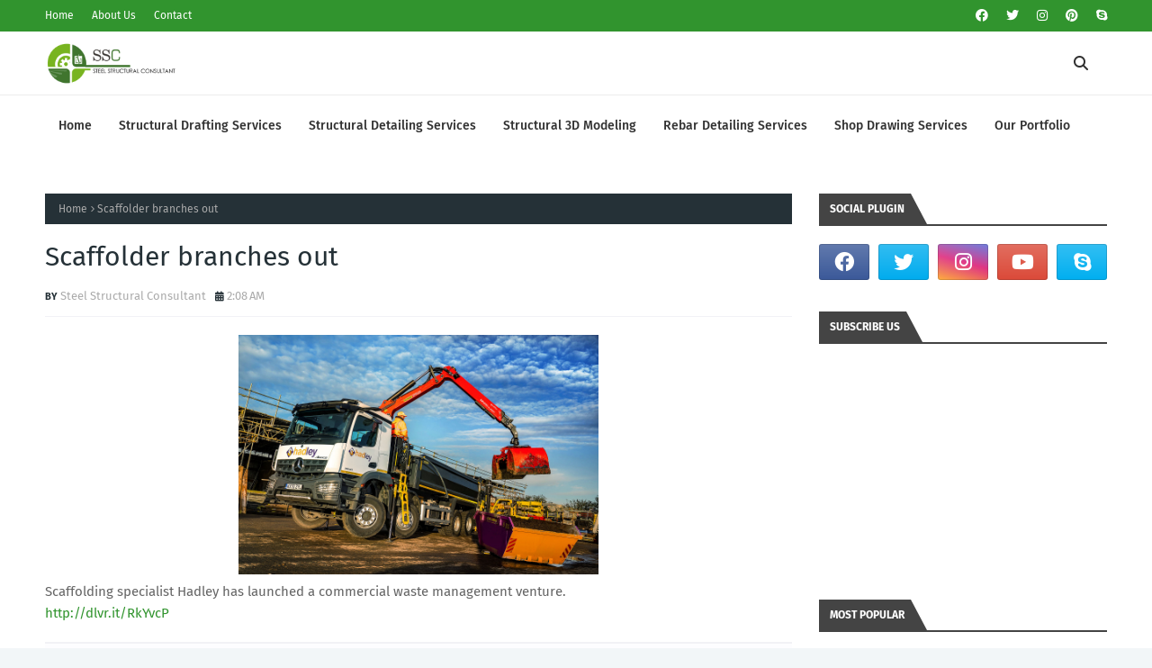

--- FILE ---
content_type: text/html; charset=UTF-8
request_url: https://www.thestructuralsteeldetailing.com/2020/10/see-alicia-keys-and-marcus-samuelssons.html
body_size: 60987
content:
<!DOCTYPE html>
<html class='ltr' dir='ltr' xmlns='http://www.w3.org/1999/xhtml' xmlns:b='http://www.google.com/2005/gml/b' xmlns:data='http://www.google.com/2005/gml/data' xmlns:expr='http://www.google.com/2005/gml/expr'>
<head>
<meta content='width=device-width, initial-scale=1, minimum-scale=1, maximum-scale=1' name='viewport'/>
<title>See Alicia Keys and Marcus Samuelsson&#8217;s New American Ballet Theatre Project</title>
<link href='//1.bp.blogspot.com' rel='dns-prefetch'/>
<link href='//2.bp.blogspot.com' rel='dns-prefetch'/>
<link href='//3.bp.blogspot.com' rel='dns-prefetch'/>
<link href='//4.bp.blogspot.com' rel='dns-prefetch'/>
<link href='//www.blogger.com' rel='dns-prefetch'/>
<link href='//dnjs.cloudflare.com' rel='dns-prefetch'/>
<link href='//fonts.gstatic.com' rel='dns-prefetch'/>
<link href='//pagead2.googlesyndication.com' rel='dns-prefetch'/>
<link href='//www.googletagmanager.com' rel='dns-prefetch'/>
<link href='//www.google-analytics.com' rel='dns-prefetch'/>
<link href='//connect.facebook.net' rel='dns-prefetch'/>
<link href='//c.disquscdn.com' rel='dns-prefetch'/>
<link href='//disqus.com' rel='dns-prefetch'/>
<meta content='text/html; charset=UTF-8' http-equiv='Content-Type'/>
<meta content='blogger' name='generator'/>
<link href='https://www.thestructuralsteeldetailing.com/favicon.ico' rel='icon' type='image/x-icon'/>
<meta content='#31942e' name='theme-color'/>
<meta content='#31942e' name='msapplication-navbutton-color'/>
<link href='https://www.thestructuralsteeldetailing.com/2020/10/see-alicia-keys-and-marcus-samuelssons.html' rel='canonical'/>
<link rel="alternate" type="application/atom+xml" title="Structural Steel Detailing | Metal Fabrication Near Me | Steel Structural Consultant - Atom" href="https://www.thestructuralsteeldetailing.com/feeds/posts/default" />
<link rel="alternate" type="application/rss+xml" title="Structural Steel Detailing | Metal Fabrication Near Me | Steel Structural Consultant - RSS" href="https://www.thestructuralsteeldetailing.com/feeds/posts/default?alt=rss" />
<link rel="service.post" type="application/atom+xml" title="Structural Steel Detailing | Metal Fabrication Near Me | Steel Structural Consultant - Atom" href="https://www.blogger.com/feeds/6639356443794219795/posts/default" />

<link rel="alternate" type="application/atom+xml" title="Structural Steel Detailing | Metal Fabrication Near Me | Steel Structural Consultant - Atom" href="https://www.thestructuralsteeldetailing.com/feeds/2191643597937056494/comments/default" />
<meta content='Steel Detailing Services | Structural Detailing Services | Rebar Detailing Services | Steel Fabricators USA' name='description'/>
<link href='https://lh3.googleusercontent.com/blogger_img_proxy/[base64]' rel='image_src'/>
<!-- Metadata for Open Graph protocol. See http://ogp.me/. -->
<meta content='article' property='og:type'/>
<meta content='See Alicia Keys and Marcus Samuelsson’s New American Ballet Theatre Project' property='og:title'/>
<meta content='https://www.thestructuralsteeldetailing.com/2020/10/see-alicia-keys-and-marcus-samuelssons.html' property='og:url'/>
<meta content='Steel Detailing Services | Structural Detailing Services | Rebar Detailing Services | Steel Fabricators USA' property='og:description'/>
<meta content='Structural Steel Detailing | Metal Fabrication Near Me | Steel Structural Consultant' property='og:site_name'/>
<meta content='https://lh3.googleusercontent.com/blogger_img_proxy/[base64]' property='og:image'/>
<meta content='https://lh3.googleusercontent.com/blogger_img_proxy/[base64]' name='twitter:image'/>
<meta content='summary_large_image' name='twitter:card'/>
<meta content='See Alicia Keys and Marcus Samuelsson’s New American Ballet Theatre Project' name='twitter:title'/>
<meta content='https://www.thestructuralsteeldetailing.com/2020/10/see-alicia-keys-and-marcus-samuelssons.html' name='twitter:domain'/>
<meta content='Steel Detailing Services | Structural Detailing Services | Rebar Detailing Services | Steel Fabricators USA' name='twitter:description'/>
<link href='https://cdnjs.cloudflare.com/ajax/libs/font-awesome/6.2.1/css/all.min.css' rel='stylesheet'/>
<!-- Template Style CSS -->
<style id='page-skin-1' type='text/css'><!--
/*
-----------------------------------------------
Blogger Template Style
Name:        TimeMag
License:     Free Version
Version:     1.0
Author:      TemplatesYard
Author Url:  https://www.templatesyard.com/
----------------------------------------------- */
/*-- Google Fonts --*/
@font-face{font-family:'Fira Sans';font-style:italic;font-weight:400;font-display:swap;src:local('Fira Sans Italic'),local(FiraSans-Italic),url(https://fonts.gstatic.com/s/firasans/v10/va9C4kDNxMZdWfMOD5VvkrjEYTLHdQ.woff2) format("woff2");unicode-range:U+0460-052F,U+1C80-1C88,U+20B4,U+2DE0-2DFF,U+A640-A69F,U+FE2E-FE2F}
@font-face{font-family:'Fira Sans';font-style:italic;font-weight:400;font-display:swap;src:local('Fira Sans Italic'),local(FiraSans-Italic),url(https://fonts.gstatic.com/s/firasans/v10/va9C4kDNxMZdWfMOD5VvkrjNYTLHdQ.woff2) format("woff2");unicode-range:U+0400-045F,U+0490-0491,U+04B0-04B1,U+2116}
@font-face{font-family:'Fira Sans';font-style:italic;font-weight:400;font-display:swap;src:local('Fira Sans Italic'),local(FiraSans-Italic),url(https://fonts.gstatic.com/s/firasans/v10/va9C4kDNxMZdWfMOD5VvkrjFYTLHdQ.woff2) format("woff2");unicode-range:U+1F00-1FFF}
@font-face{font-family:'Fira Sans';font-style:italic;font-weight:400;font-display:swap;src:local('Fira Sans Italic'),local(FiraSans-Italic),url(https://fonts.gstatic.com/s/firasans/v10/va9C4kDNxMZdWfMOD5VvkrjKYTLHdQ.woff2) format("woff2");unicode-range:U+0370-03FF}
@font-face{font-family:'Fira Sans';font-style:italic;font-weight:400;font-display:swap;src:local('Fira Sans Italic'),local(FiraSans-Italic),url(https://fonts.gstatic.com/s/firasans/v10/va9C4kDNxMZdWfMOD5VvkrjGYTLHdQ.woff2) format("woff2");unicode-range:U+0102-0103,U+0110-0111,U+0128-0129,U+0168-0169,U+01A0-01A1,U+01AF-01B0,U+1EA0-1EF9,U+20AB}
@font-face{font-family:'Fira Sans';font-style:italic;font-weight:400;font-display:swap;src:local('Fira Sans Italic'),local(FiraSans-Italic),url(https://fonts.gstatic.com/s/firasans/v10/va9C4kDNxMZdWfMOD5VvkrjHYTLHdQ.woff2) format("woff2");unicode-range:U+0100-024F,U+0259,U+1E00-1EFF,U+2020,U+20A0-20AB,U+20AD-20CF,U+2113,U+2C60-2C7F,U+A720-A7FF}
@font-face{font-family:'Fira Sans';font-style:italic;font-weight:400;font-display:swap;src:local('Fira Sans Italic'),local(FiraSans-Italic),url(https://fonts.gstatic.com/s/firasans/v10/va9C4kDNxMZdWfMOD5VvkrjJYTI.woff2) format("woff2");unicode-range:U+0000-00FF,U+0131,U+0152-0153,U+02BB-02BC,U+02C6,U+02DA,U+02DC,U+2000-206F,U+2074,U+20AC,U+2122,U+2191,U+2193,U+2212,U+2215,U+FEFF,U+FFFD}
@font-face{font-family:'Fira Sans';font-style:italic;font-weight:500;font-display:swap;src:local('Fira Sans Medium Italic'),local(FiraSans-MediumItalic),url(https://fonts.gstatic.com/s/firasans/v10/va9f4kDNxMZdWfMOD5VvkrA6Qif1VFn2lg.woff2) format("woff2");unicode-range:U+0460-052F,U+1C80-1C88,U+20B4,U+2DE0-2DFF,U+A640-A69F,U+FE2E-FE2F}
@font-face{font-family:'Fira Sans';font-style:italic;font-weight:500;font-display:swap;src:local('Fira Sans Medium Italic'),local(FiraSans-MediumItalic),url(https://fonts.gstatic.com/s/firasans/v10/va9f4kDNxMZdWfMOD5VvkrA6Qif8VFn2lg.woff2) format("woff2");unicode-range:U+0400-045F,U+0490-0491,U+04B0-04B1,U+2116}
@font-face{font-family:'Fira Sans';font-style:italic;font-weight:500;font-display:swap;src:local('Fira Sans Medium Italic'),local(FiraSans-MediumItalic),url(https://fonts.gstatic.com/s/firasans/v10/va9f4kDNxMZdWfMOD5VvkrA6Qif0VFn2lg.woff2) format("woff2");unicode-range:U+1F00-1FFF}
@font-face{font-family:'Fira Sans';font-style:italic;font-weight:500;font-display:swap;src:local('Fira Sans Medium Italic'),local(FiraSans-MediumItalic),url(https://fonts.gstatic.com/s/firasans/v10/va9f4kDNxMZdWfMOD5VvkrA6Qif7VFn2lg.woff2) format("woff2");unicode-range:U+0370-03FF}
@font-face{font-family:'Fira Sans';font-style:italic;font-weight:500;font-display:swap;src:local('Fira Sans Medium Italic'),local(FiraSans-MediumItalic),url(https://fonts.gstatic.com/s/firasans/v10/va9f4kDNxMZdWfMOD5VvkrA6Qif3VFn2lg.woff2) format("woff2");unicode-range:U+0102-0103,U+0110-0111,U+0128-0129,U+0168-0169,U+01A0-01A1,U+01AF-01B0,U+1EA0-1EF9,U+20AB}
@font-face{font-family:'Fira Sans';font-style:italic;font-weight:500;font-display:swap;src:local('Fira Sans Medium Italic'),local(FiraSans-MediumItalic),url(https://fonts.gstatic.com/s/firasans/v10/va9f4kDNxMZdWfMOD5VvkrA6Qif2VFn2lg.woff2) format("woff2");unicode-range:U+0100-024F,U+0259,U+1E00-1EFF,U+2020,U+20A0-20AB,U+20AD-20CF,U+2113,U+2C60-2C7F,U+A720-A7FF}
@font-face{font-family:'Fira Sans';font-style:italic;font-weight:500;font-display:swap;src:local('Fira Sans Medium Italic'),local(FiraSans-MediumItalic),url(https://fonts.gstatic.com/s/firasans/v10/va9f4kDNxMZdWfMOD5VvkrA6Qif4VFk.woff2) format("woff2");unicode-range:U+0000-00FF,U+0131,U+0152-0153,U+02BB-02BC,U+02C6,U+02DA,U+02DC,U+2000-206F,U+2074,U+20AC,U+2122,U+2191,U+2193,U+2212,U+2215,U+FEFF,U+FFFD}
@font-face{font-family:'Fira Sans';font-style:italic;font-weight:600;font-display:swap;src:local('Fira Sans SemiBold Italic'),local(FiraSans-SemiBoldItalic),url(https://fonts.gstatic.com/s/firasans/v10/va9f4kDNxMZdWfMOD5VvkrAWRSf1VFn2lg.woff2) format("woff2");unicode-range:U+0460-052F,U+1C80-1C88,U+20B4,U+2DE0-2DFF,U+A640-A69F,U+FE2E-FE2F}
@font-face{font-family:'Fira Sans';font-style:italic;font-weight:600;font-display:swap;src:local('Fira Sans SemiBold Italic'),local(FiraSans-SemiBoldItalic),url(https://fonts.gstatic.com/s/firasans/v10/va9f4kDNxMZdWfMOD5VvkrAWRSf8VFn2lg.woff2) format("woff2");unicode-range:U+0400-045F,U+0490-0491,U+04B0-04B1,U+2116}
@font-face{font-family:'Fira Sans';font-style:italic;font-weight:600;font-display:swap;src:local('Fira Sans SemiBold Italic'),local(FiraSans-SemiBoldItalic),url(https://fonts.gstatic.com/s/firasans/v10/va9f4kDNxMZdWfMOD5VvkrAWRSf0VFn2lg.woff2) format("woff2");unicode-range:U+1F00-1FFF}
@font-face{font-family:'Fira Sans';font-style:italic;font-weight:600;font-display:swap;src:local('Fira Sans SemiBold Italic'),local(FiraSans-SemiBoldItalic),url(https://fonts.gstatic.com/s/firasans/v10/va9f4kDNxMZdWfMOD5VvkrAWRSf7VFn2lg.woff2) format("woff2");unicode-range:U+0370-03FF}
@font-face{font-family:'Fira Sans';font-style:italic;font-weight:600;font-display:swap;src:local('Fira Sans SemiBold Italic'),local(FiraSans-SemiBoldItalic),url(https://fonts.gstatic.com/s/firasans/v10/va9f4kDNxMZdWfMOD5VvkrAWRSf3VFn2lg.woff2) format("woff2");unicode-range:U+0102-0103,U+0110-0111,U+0128-0129,U+0168-0169,U+01A0-01A1,U+01AF-01B0,U+1EA0-1EF9,U+20AB}
@font-face{font-family:'Fira Sans';font-style:italic;font-weight:600;font-display:swap;src:local('Fira Sans SemiBold Italic'),local(FiraSans-SemiBoldItalic),url(https://fonts.gstatic.com/s/firasans/v10/va9f4kDNxMZdWfMOD5VvkrAWRSf2VFn2lg.woff2) format("woff2");unicode-range:U+0100-024F,U+0259,U+1E00-1EFF,U+2020,U+20A0-20AB,U+20AD-20CF,U+2113,U+2C60-2C7F,U+A720-A7FF}
@font-face{font-family:'Fira Sans';font-style:italic;font-weight:600;font-display:swap;src:local('Fira Sans SemiBold Italic'),local(FiraSans-SemiBoldItalic),url(https://fonts.gstatic.com/s/firasans/v10/va9f4kDNxMZdWfMOD5VvkrAWRSf4VFk.woff2) format("woff2");unicode-range:U+0000-00FF,U+0131,U+0152-0153,U+02BB-02BC,U+02C6,U+02DA,U+02DC,U+2000-206F,U+2074,U+20AC,U+2122,U+2191,U+2193,U+2212,U+2215,U+FEFF,U+FFFD}
@font-face{font-family:'Fira Sans';font-style:italic;font-weight:700;font-display:swap;src:local('Fira Sans Bold Italic'),local(FiraSans-BoldItalic),url(https://fonts.gstatic.com/s/firasans/v10/va9f4kDNxMZdWfMOD5VvkrByRCf1VFn2lg.woff2) format("woff2");unicode-range:U+0460-052F,U+1C80-1C88,U+20B4,U+2DE0-2DFF,U+A640-A69F,U+FE2E-FE2F}
@font-face{font-family:'Fira Sans';font-style:italic;font-weight:700;font-display:swap;src:local('Fira Sans Bold Italic'),local(FiraSans-BoldItalic),url(https://fonts.gstatic.com/s/firasans/v10/va9f4kDNxMZdWfMOD5VvkrByRCf8VFn2lg.woff2) format("woff2");unicode-range:U+0400-045F,U+0490-0491,U+04B0-04B1,U+2116}
@font-face{font-family:'Fira Sans';font-style:italic;font-weight:700;font-display:swap;src:local('Fira Sans Bold Italic'),local(FiraSans-BoldItalic),url(https://fonts.gstatic.com/s/firasans/v10/va9f4kDNxMZdWfMOD5VvkrByRCf0VFn2lg.woff2) format("woff2");unicode-range:U+1F00-1FFF}
@font-face{font-family:'Fira Sans';font-style:italic;font-weight:700;font-display:swap;src:local('Fira Sans Bold Italic'),local(FiraSans-BoldItalic),url(https://fonts.gstatic.com/s/firasans/v10/va9f4kDNxMZdWfMOD5VvkrByRCf7VFn2lg.woff2) format("woff2");unicode-range:U+0370-03FF}
@font-face{font-family:'Fira Sans';font-style:italic;font-weight:700;font-display:swap;src:local('Fira Sans Bold Italic'),local(FiraSans-BoldItalic),url(https://fonts.gstatic.com/s/firasans/v10/va9f4kDNxMZdWfMOD5VvkrByRCf3VFn2lg.woff2) format("woff2");unicode-range:U+0102-0103,U+0110-0111,U+0128-0129,U+0168-0169,U+01A0-01A1,U+01AF-01B0,U+1EA0-1EF9,U+20AB}
@font-face{font-family:'Fira Sans';font-style:italic;font-weight:700;font-display:swap;src:local('Fira Sans Bold Italic'),local(FiraSans-BoldItalic),url(https://fonts.gstatic.com/s/firasans/v10/va9f4kDNxMZdWfMOD5VvkrByRCf2VFn2lg.woff2) format("woff2");unicode-range:U+0100-024F,U+0259,U+1E00-1EFF,U+2020,U+20A0-20AB,U+20AD-20CF,U+2113,U+2C60-2C7F,U+A720-A7FF}
@font-face{font-family:'Fira Sans';font-style:italic;font-weight:700;font-display:swap;src:local('Fira Sans Bold Italic'),local(FiraSans-BoldItalic),url(https://fonts.gstatic.com/s/firasans/v10/va9f4kDNxMZdWfMOD5VvkrByRCf4VFk.woff2) format("woff2");unicode-range:U+0000-00FF,U+0131,U+0152-0153,U+02BB-02BC,U+02C6,U+02DA,U+02DC,U+2000-206F,U+2074,U+20AC,U+2122,U+2191,U+2193,U+2212,U+2215,U+FEFF,U+FFFD}
@font-face{font-family:'Fira Sans';font-style:normal;font-weight:400;font-display:swap;src:local('Fira Sans Regular'),local(FiraSans-Regular),url(https://fonts.gstatic.com/s/firasans/v10/va9E4kDNxMZdWfMOD5VvmojLeTY.woff2) format("woff2");unicode-range:U+0460-052F,U+1C80-1C88,U+20B4,U+2DE0-2DFF,U+A640-A69F,U+FE2E-FE2F}
@font-face{font-family:'Fira Sans';font-style:normal;font-weight:400;font-display:swap;src:local('Fira Sans Regular'),local(FiraSans-Regular),url(https://fonts.gstatic.com/s/firasans/v10/va9E4kDNxMZdWfMOD5Vvk4jLeTY.woff2) format("woff2");unicode-range:U+0400-045F,U+0490-0491,U+04B0-04B1,U+2116}
@font-face{font-family:'Fira Sans';font-style:normal;font-weight:400;font-display:swap;src:local('Fira Sans Regular'),local(FiraSans-Regular),url(https://fonts.gstatic.com/s/firasans/v10/va9E4kDNxMZdWfMOD5Vvm4jLeTY.woff2) format("woff2");unicode-range:U+1F00-1FFF}
@font-face{font-family:'Fira Sans';font-style:normal;font-weight:400;font-display:swap;src:local('Fira Sans Regular'),local(FiraSans-Regular),url(https://fonts.gstatic.com/s/firasans/v10/va9E4kDNxMZdWfMOD5VvlIjLeTY.woff2) format("woff2");unicode-range:U+0370-03FF}
@font-face{font-family:'Fira Sans';font-style:normal;font-weight:400;font-display:swap;src:local('Fira Sans Regular'),local(FiraSans-Regular),url(https://fonts.gstatic.com/s/firasans/v10/va9E4kDNxMZdWfMOD5VvmIjLeTY.woff2) format("woff2");unicode-range:U+0102-0103,U+0110-0111,U+0128-0129,U+0168-0169,U+01A0-01A1,U+01AF-01B0,U+1EA0-1EF9,U+20AB}
@font-face{font-family:'Fira Sans';font-style:normal;font-weight:400;font-display:swap;src:local('Fira Sans Regular'),local(FiraSans-Regular),url(https://fonts.gstatic.com/s/firasans/v10/va9E4kDNxMZdWfMOD5VvmYjLeTY.woff2) format("woff2");unicode-range:U+0100-024F,U+0259,U+1E00-1EFF,U+2020,U+20A0-20AB,U+20AD-20CF,U+2113,U+2C60-2C7F,U+A720-A7FF}
@font-face{font-family:'Fira Sans';font-style:normal;font-weight:400;font-display:swap;src:local('Fira Sans Regular'),local(FiraSans-Regular),url(https://fonts.gstatic.com/s/firasans/v10/va9E4kDNxMZdWfMOD5Vvl4jL.woff2) format("woff2");unicode-range:U+0000-00FF,U+0131,U+0152-0153,U+02BB-02BC,U+02C6,U+02DA,U+02DC,U+2000-206F,U+2074,U+20AC,U+2122,U+2191,U+2193,U+2212,U+2215,U+FEFF,U+FFFD}
@font-face{font-family:'Fira Sans';font-style:normal;font-weight:500;font-display:swap;src:local('Fira Sans Medium'),local(FiraSans-Medium),url(https://fonts.gstatic.com/s/firasans/v10/va9B4kDNxMZdWfMOD5VnZKveSxf6TF0.woff2) format("woff2");unicode-range:U+0460-052F,U+1C80-1C88,U+20B4,U+2DE0-2DFF,U+A640-A69F,U+FE2E-FE2F}
@font-face{font-family:'Fira Sans';font-style:normal;font-weight:500;font-display:swap;src:local('Fira Sans Medium'),local(FiraSans-Medium),url(https://fonts.gstatic.com/s/firasans/v10/va9B4kDNxMZdWfMOD5VnZKveQhf6TF0.woff2) format("woff2");unicode-range:U+0400-045F,U+0490-0491,U+04B0-04B1,U+2116}
@font-face{font-family:'Fira Sans';font-style:normal;font-weight:500;font-display:swap;src:local('Fira Sans Medium'),local(FiraSans-Medium),url(https://fonts.gstatic.com/s/firasans/v10/va9B4kDNxMZdWfMOD5VnZKveShf6TF0.woff2) format("woff2");unicode-range:U+1F00-1FFF}
@font-face{font-family:'Fira Sans';font-style:normal;font-weight:500;font-display:swap;src:local('Fira Sans Medium'),local(FiraSans-Medium),url(https://fonts.gstatic.com/s/firasans/v10/va9B4kDNxMZdWfMOD5VnZKveRRf6TF0.woff2) format("woff2");unicode-range:U+0370-03FF}
@font-face{font-family:'Fira Sans';font-style:normal;font-weight:500;font-display:swap;src:local('Fira Sans Medium'),local(FiraSans-Medium),url(https://fonts.gstatic.com/s/firasans/v10/va9B4kDNxMZdWfMOD5VnZKveSRf6TF0.woff2) format("woff2");unicode-range:U+0102-0103,U+0110-0111,U+0128-0129,U+0168-0169,U+01A0-01A1,U+01AF-01B0,U+1EA0-1EF9,U+20AB}
@font-face{font-family:'Fira Sans';font-style:normal;font-weight:500;font-display:swap;src:local('Fira Sans Medium'),local(FiraSans-Medium),url(https://fonts.gstatic.com/s/firasans/v10/va9B4kDNxMZdWfMOD5VnZKveSBf6TF0.woff2) format("woff2");unicode-range:U+0100-024F,U+0259,U+1E00-1EFF,U+2020,U+20A0-20AB,U+20AD-20CF,U+2113,U+2C60-2C7F,U+A720-A7FF}
@font-face{font-family:'Fira Sans';font-style:normal;font-weight:500;font-display:swap;src:local('Fira Sans Medium'),local(FiraSans-Medium),url(https://fonts.gstatic.com/s/firasans/v10/va9B4kDNxMZdWfMOD5VnZKveRhf6.woff2) format("woff2");unicode-range:U+0000-00FF,U+0131,U+0152-0153,U+02BB-02BC,U+02C6,U+02DA,U+02DC,U+2000-206F,U+2074,U+20AC,U+2122,U+2191,U+2193,U+2212,U+2215,U+FEFF,U+FFFD}
@font-face{font-family:'Fira Sans';font-style:normal;font-weight:600;font-display:swap;src:local('Fira Sans SemiBold'),local(FiraSans-SemiBold),url(https://fonts.gstatic.com/s/firasans/v10/va9B4kDNxMZdWfMOD5VnSKzeSxf6TF0.woff2) format("woff2");unicode-range:U+0460-052F,U+1C80-1C88,U+20B4,U+2DE0-2DFF,U+A640-A69F,U+FE2E-FE2F}
@font-face{font-family:'Fira Sans';font-style:normal;font-weight:600;font-display:swap;src:local('Fira Sans SemiBold'),local(FiraSans-SemiBold),url(https://fonts.gstatic.com/s/firasans/v10/va9B4kDNxMZdWfMOD5VnSKzeQhf6TF0.woff2) format("woff2");unicode-range:U+0400-045F,U+0490-0491,U+04B0-04B1,U+2116}
@font-face{font-family:'Fira Sans';font-style:normal;font-weight:600;font-display:swap;src:local('Fira Sans SemiBold'),local(FiraSans-SemiBold),url(https://fonts.gstatic.com/s/firasans/v10/va9B4kDNxMZdWfMOD5VnSKzeShf6TF0.woff2) format("woff2");unicode-range:U+1F00-1FFF}
@font-face{font-family:'Fira Sans';font-style:normal;font-weight:600;font-display:swap;src:local('Fira Sans SemiBold'),local(FiraSans-SemiBold),url(https://fonts.gstatic.com/s/firasans/v10/va9B4kDNxMZdWfMOD5VnSKzeRRf6TF0.woff2) format("woff2");unicode-range:U+0370-03FF}
@font-face{font-family:'Fira Sans';font-style:normal;font-weight:600;font-display:swap;src:local('Fira Sans SemiBold'),local(FiraSans-SemiBold),url(https://fonts.gstatic.com/s/firasans/v10/va9B4kDNxMZdWfMOD5VnSKzeSRf6TF0.woff2) format("woff2");unicode-range:U+0102-0103,U+0110-0111,U+0128-0129,U+0168-0169,U+01A0-01A1,U+01AF-01B0,U+1EA0-1EF9,U+20AB}
@font-face{font-family:'Fira Sans';font-style:normal;font-weight:600;font-display:swap;src:local('Fira Sans SemiBold'),local(FiraSans-SemiBold),url(https://fonts.gstatic.com/s/firasans/v10/va9B4kDNxMZdWfMOD5VnSKzeSBf6TF0.woff2) format("woff2");unicode-range:U+0100-024F,U+0259,U+1E00-1EFF,U+2020,U+20A0-20AB,U+20AD-20CF,U+2113,U+2C60-2C7F,U+A720-A7FF}
@font-face{font-family:'Fira Sans';font-style:normal;font-weight:600;font-display:swap;src:local('Fira Sans SemiBold'),local(FiraSans-SemiBold),url(https://fonts.gstatic.com/s/firasans/v10/va9B4kDNxMZdWfMOD5VnSKzeRhf6.woff2) format("woff2");unicode-range:U+0000-00FF,U+0131,U+0152-0153,U+02BB-02BC,U+02C6,U+02DA,U+02DC,U+2000-206F,U+2074,U+20AC,U+2122,U+2191,U+2193,U+2212,U+2215,U+FEFF,U+FFFD}
@font-face{font-family:'Fira Sans';font-style:normal;font-weight:700;font-display:swap;src:local('Fira Sans Bold'),local(FiraSans-Bold),url(https://fonts.gstatic.com/s/firasans/v10/va9B4kDNxMZdWfMOD5VnLK3eSxf6TF0.woff2) format("woff2");unicode-range:U+0460-052F,U+1C80-1C88,U+20B4,U+2DE0-2DFF,U+A640-A69F,U+FE2E-FE2F}
@font-face{font-family:'Fira Sans';font-style:normal;font-weight:700;font-display:swap;src:local('Fira Sans Bold'),local(FiraSans-Bold),url(https://fonts.gstatic.com/s/firasans/v10/va9B4kDNxMZdWfMOD5VnLK3eQhf6TF0.woff2) format("woff2");unicode-range:U+0400-045F,U+0490-0491,U+04B0-04B1,U+2116}
@font-face{font-family:'Fira Sans';font-style:normal;font-weight:700;font-display:swap;src:local('Fira Sans Bold'),local(FiraSans-Bold),url(https://fonts.gstatic.com/s/firasans/v10/va9B4kDNxMZdWfMOD5VnLK3eShf6TF0.woff2) format("woff2");unicode-range:U+1F00-1FFF}
@font-face{font-family:'Fira Sans';font-style:normal;font-weight:700;font-display:swap;src:local('Fira Sans Bold'),local(FiraSans-Bold),url(https://fonts.gstatic.com/s/firasans/v10/va9B4kDNxMZdWfMOD5VnLK3eRRf6TF0.woff2) format("woff2");unicode-range:U+0370-03FF}
@font-face{font-family:'Fira Sans';font-style:normal;font-weight:700;font-display:swap;src:local('Fira Sans Bold'),local(FiraSans-Bold),url(https://fonts.gstatic.com/s/firasans/v10/va9B4kDNxMZdWfMOD5VnLK3eSRf6TF0.woff2) format("woff2");unicode-range:U+0102-0103,U+0110-0111,U+0128-0129,U+0168-0169,U+01A0-01A1,U+01AF-01B0,U+1EA0-1EF9,U+20AB}
@font-face{font-family:'Fira Sans';font-style:normal;font-weight:700;font-display:swap;src:local('Fira Sans Bold'),local(FiraSans-Bold),url(https://fonts.gstatic.com/s/firasans/v10/va9B4kDNxMZdWfMOD5VnLK3eSBf6TF0.woff2) format("woff2");unicode-range:U+0100-024F,U+0259,U+1E00-1EFF,U+2020,U+20A0-20AB,U+20AD-20CF,U+2113,U+2C60-2C7F,U+A720-A7FF}
@font-face{font-family:'Fira Sans';font-style:normal;font-weight:700;font-display:swap;src:local('Fira Sans Bold'),local(FiraSans-Bold),url(https://fonts.gstatic.com/s/firasans/v10/va9B4kDNxMZdWfMOD5VnLK3eRhf6.woff2) format("woff2");unicode-range:U+0000-00FF,U+0131,U+0152-0153,U+02BB-02BC,U+02C6,U+02DA,U+02DC,U+2000-206F,U+2074,U+20AC,U+2122,U+2191,U+2193,U+2212,U+2215,U+FEFF,U+FFFD}
/*-- Reset CSS --*/
.CSS_LIGHTBOX{z-index:999999!important}.CSS_LIGHTBOX_ATTRIBUTION_INDEX_CONTAINER .CSS_HCONT_CHILDREN_HOLDER > .CSS_LAYOUT_COMPONENT.CSS_HCONT_CHILD:first-child > .CSS_LAYOUT_COMPONENT{opacity:0}a,abbr,acronym,address,applet,b,big,blockquote,body,caption,center,cite,code,dd,del,dfn,div,dl,dt,em,fieldset,font,form,h1,h2,h3,h4,h5,h6,html,i,iframe,img,ins,kbd,label,legend,li,object,p,pre,q,s,samp,small,span,strike,strong,sub,sup,table,tbody,td,tfoot,th,thead,tr,tt,u,ul,var{
padding:0;
border:0;
outline:0;
vertical-align:baseline;
background:0 0;
text-decoration:none
}
#google_translate_element { clear: both; }.thread-expanded .thread-count a { display: none; }.comments .continue { display: none!important; }
form,textarea,input,button{
-webkit-appearance:none;
-moz-appearance:none;
appearance:none;
border-radius:0
}
dl,ul{
list-style-position:inside;
font-weight:400;
list-style:none
}
ul li{
list-style:none
}
caption,th{
text-align:center
}
img{
border:none;
position:relative
}
a,a:visited{
text-decoration:none
}
.clearfix{
clear:both
}
.section,.widget,.widget ul{
margin:0;
padding:0
}
a{
color:#31942e
}
/* visited link */
.post-body a:visited {
color: blue;
}
/* selected link */
a:active {
color: blue;
}
a img{
border:0
}
abbr{
text-decoration:none
}
.CSS_LIGHTBOX{
z-index:999999!important
}
.separator a{
clear:none!important;
float:none!important;
margin-left:0!important;
margin-right:0!important
}
#navbar-iframe,.widget-item-control,a.quickedit,.home-link,.feed-links{
display:none!important
}
.center{
display:table;
margin:0 auto;
position:relative
}
.widget > h2,.widget > h3{
display:none
}
/*-- Body Content CSS --*/
body{
background:#f2f6f8 url() repeat fixed top left;
background-color:#f2f6f8;
font-family:'Fira Sans',Arial,sans-serif;
font-size:14px;
font-weight:400;
color:#656565;
word-wrap:break-word;
margin:0;
padding:0
}
h1,h2,h3,h4,h5,h6{
}
#outer-wrapper{
margin:0 auto;
background: #ffffff;
box-shadow:0 0 5px rgba(0,0,0,.1)
}
.row{
width:1180px
}
#content-wrapper{
margin:40px auto 30px;
}
#content-wrapper > .container{
margin:0
}
#main-wrapper{
float:left;
overflow:hidden;
width:calc(100% - (320px + 30px));
box-sizing:border-box;
word-wrap:break-word;
padding:0;
margin:0
}
#sidebar-wrapper{
float:right;
overflow:hidden;
width:320px;
box-sizing:border-box;
word-wrap:break-word;
padding:0
}
.post-image-wrap{
position:relative;
display:block
}
.post-image-link,.about-author .avatar-container,.comments .avatar-image-container{
background-color:rgba(155,155,155,0.07);
color:transparent!important
}
.index-post .post-thumb {
}
.post-thumb{
display:block;
position:relative;
width:100%;
height:100%;
object-fit:cover;
object-position: top;
z-index:1;
opacity: 0;
transition:opacity .17s ease,transform .35s ease
}
.post-thumb.lazy-yard {
opacity: 1;
}
.post-image-link:hover .post-thumb,.post-image-wrap:hover .post-image-link .post-thumb,.hot-item-inner:hover .post-image-link .post-thumb{
transform: scale(1.05);
}
.post-image-link:hover .post-thumb,.post-image-wrap:hover .post-image-link .post-thumb{
opacity:.9
}
.item-post .post-body img{
max-width:100%;
opacity: 0;
transition: opacity .17s ease,transform .35s ease;
}
.item-post .post-body img.lazy-yard{
opacity: 1;
}
.post-title a{
display:block
}
#top-bar{
width:100%;
overflow:hidden;
margin:0;
background:#31942e;
}
#top-bar .container{
margin:0 auto;
}
.top-bar-nav{
position:relative;
float:left;
display:block
}
.top-bar-nav .widget > .widget-title{
display:none
}
.top-bar-nav ul li{
float:left
}
.top-bar-nav ul li > a{
height:34px;
display:block;
color:#ffffff;
font-size:12px;
font-weight:400;
line-height:34px;
margin:0 10px 0 0;
padding:0 5px;
transition:color .17s
}
.top-bar-nav ul li:first-child > a{
padding:0 5px 0 0
}
.top-bar-nav ul > li:hover > a{
color:#253137;
}
.top-bar-social{
position:relative;
float:right;
display:block
}
.top-bar-social .widget > .widget-title{
display:none
}
.top-bar-social ul > li{
float:left;
display:inline-block
}
.top-bar-social ul > li > a{
display:block;
color:#ffffff;
text-decoration:none;
font-size:14px;
text-align:center;
line-height:34px;
padding:0 5px;
margin:0 0 0 10px;
transition:color .17s
}
.top-bar-social ul > li.facebook > a {
margin: 0;
}
.top-bar-social ul > li:last-child > a{
padding:0 0 0 5px
}
.top-bar-social ul > li:hover > a{
color:#253137;
}
.social a:before{
display:inline-block;
font-family:'Font Awesome 5 Brands';
font-style:normal;
font-weight:400
}
.social .facebook a:before{
content:"\f09a"
}
.social .twitter a:before{
content:"\f099"
}
.social .gplus a:before{
content:"\f0d5"
}
.social .rss a:before{
content:"\f09e";
font-family:'Font Awesome 5 Free';
font-weight:900
}
.social .youtube a:before{
content:"\f167"
}
.social .skype a:before{
content:"\f17e"
}
.social .stumbleupon a:before{
content:"\f1a4"
}
.social .tumblr a:before{
content:"\f173"
}
.social .vk a:before{
content:"\f189"
}
.social .stack-overflow a:before{
content:"\f16c"
}
.social .github a:before{
content:"\f09b"
}
.social .linkedin a:before{
content:"\f0e1"
}
.social .dribbble a:before{
content:"\f17d"
}
.social .soundcloud a:before{
content:"\f1be"
}
.social .behance a:before{
content:"\f1b4"
}
.social .digg a:before{
content:"\f1a6"
}
.social .instagram a:before{
content:"\f16d"
}
.social .pinterest a:before{
content:"\f0d2"
}
.social .twitch a:before{
content:"\f1e8"
}
.social .delicious a:before{
content:"\f1a5"
}
.social .codepen a:before{
content:"\f1cb"
}
.social .reddit a:before{
content:"\f1a1"
}
.social .whatsapp a:before{
content:"\f232"
}
.social .snapchat a:before{
content:"\f2ac"
}
.social .email a:before{
content:"\f0e0";
font-family: 'Font Awesome 5 Free';
font-weight: 400;
}
.social .external-link a:before{
content:"\f35d"
}
.social .tiktok a:before{
content:"\e07b"
}
.social .telegram a:before{
content:"\f2c6"
}
.social-color .facebook a{
background-color:#3b5999
}
.social-color .twitter a{
background-color:#00acee
}
.social-color .gplus a{
background-color:#db4a39
}
.social-color .youtube a{
background-color:#db4a39
}
.social-color .instagram a{
background:linear-gradient(15deg,#ffb13d,#dd277b,#4d5ed4)
}
.social-color .pinterest a{
background-color:#ca2127
}
.social-color .dribbble a{
background-color:#ea4c89
}
.social-color .linkedin a{
background-color:#0077b5
}
.social-color .tumblr a{
background-color:#365069
}
.social-color .twitch a{
background-color:#6441a5
}
.social-color .rss a{
background-color:#ffc200
}
.social-color .skype a{
background-color:#00aff0
}
.social-color .stumbleupon a{
background-color:#eb4823
}
.social-color .vk a{
background-color:#4a76a8
}
.social-color .stack-overflow a{
background-color:#f48024
}
.social-color .github a{
background-color:#24292e
}
.social-color .soundcloud a{
background:linear-gradient(#ff7400,#ff3400)
}
.social-color .behance a{
background-color:#191919
}
.social-color .digg a{
background-color:#1b1a19
}
.social-color .delicious a{
background-color:#0076e8
}
.social-color .codepen a{
background-color:#000
}
.social-color .reddit a{
background-color:#ff4500
}
.social-color .whatsapp a{
background-color:#3fbb50
}
.social-color .snapchat a{
background-color:#ffe700
}
.social-color .email a{
background-color:#888
}
.social-color .external-link a{
background-color:#253137
}
.social-color .telegram a{
background-color:#229ED9
}
.social-color .tiktok a{
background-color:#EE1D52
}
.social-text .telegram a:after{
content:"Telegram"
}
.social-text .tiktok a:after{
content:"Tiktok"
}
.social-text .facebook a:after{
content:"Facebook"
}
.social-text .twitter a:after{
content:"Twitter"
}
.social-text .gplus a:after{
content:"Google Plus"
}
.social-text .rss a:after{
content:"Rss"
}
.social-text .youtube a:after{
content:"YouTube"
}
.social-text .skype a:after{
content:"Skype"
}
.social-text .stumbleupon a:after{
content:"StumbleUpon"
}
.social-text .tumblr a:after{
content:"Tumblr"
}
.social-text .vk a:after{
content:"VKontakte"
}
.social-text .stack-overflow a:after{
content:"Stack Overflow"
}
.social-text .github a:after{
content:"Github"
}
.social-text .linkedin a:after{
content:"LinkedIn"
}
.social-text .dribbble a:after{
content:"Dribbble"
}
.social-text .soundcloud a:after{
content:"SoundCloud"
}
.social-text .behance a:after{
content:"Behance"
}
.social-text .digg a:after{
content:"Digg"
}
.social-text .instagram a:after{
content:"Instagram"
}
.social-text .pinterest a:after{
content:"Pinterest"
}
.social-text .twitch a:after{
content:"Twitch"
}
.social-text .delicious a:after{
content:"Delicious"
}
.social-text .codepen a:after{
content:"CodePen"
}
.social-text .flipboard a:after{
content:"Flipboard"
}
.social-text .reddit a:after{
content:"Reddit"
}
.social-text .whatsapp a:after{
content:"Whatsapp"
}
.social-text .messenger a:after{
content:"Messenger"
}
.social-text .snapchat a:after{
content:"Snapchat"
}
.social-text .email a:after{
content:"Email"
}
.social-text .external-link a:after{
content:"WebSite"
}
#header-wrap{
position:relative;
width:100%;
height:70px;
background-color: #ffffff;
border-bottom: 1px solid #ececec;
z-index:1010;
}
#header-wrap .container{
position:relative;
margin:0 auto
}
.header-logo{
float:left;
margin:0 20px 0 0
}
.main-logo{
position:relative;
float:left;
width:auto;
max-width:250px;
max-height:52px;
margin:0;
padding:9px 0
}
.main-logo .header-image-wrapper{
display:block
}
.main-logo img{
max-width:100%;
max-height:52px;
margin:0
}
.main-logo h1, .main-logo h1 a{
color:#253137;
font-size:20px;
line-height:52px;
margin:0
}
.main-logo p{
font-size:12px;
margin:5px 0 0;
display:none;
}
.header-menu{
float:left;
}
#main-menu .widget,#main-menu .widget > h3{
display:none
}
#main-menu .show-menu{
display:block
}
#main-menu{
position:static;
height:70px;
z-index:15
}
#main-menu ul > li{
float:left;
position:relative;
margin:0;
padding:0;
transition:background .17s ease
}
#main-menu ul > li > a{
position:relative;
color:#313131;
font-size:14px;
font-weight:500;
line-height:70px;
display:inline-block;
text-decoration:none;
margin:0;
padding:0 15px;
transition:color .17s ease
}
#main-menu ul#main-menu-nav > li:hover{
background-color:rgba(255,255,255,0.05)
}
#main-menu ul#main-menu-nav > li:hover > a{
color:#313131
}
#main-menu ul > li > ul{
position:absolute;
float:left;
left:0;
top:70px;
width:180px;
background-color:#ffffff;
z-index:99999;
margin-top:0;
padding:0;
border:1px solid rgba(155,155,155,0.15);
box-shadow:0 2px 2px rgba(0,0,0,0.2);
visibility:hidden;
opacity:0
}
#main-menu ul > li > ul > li > ul{
position:absolute;
float:left;
top:0;
left:100%;
margin:-1px 0 0
}
#main-menu ul > li > ul > li{
display:block;
float:none;
position:relative;
background-color:rgba(255,255,255,0.03);
border-bottom:1px solid rgba(155,155,155,0.15);
transition:background .17s ease
}
#main-menu ul > li > ul > li a{
display:block;
height:36px;
font-size:13px;
color:#253137;
font-weight:500;
line-height:36px;
box-sizing:border-box;
margin:0;
padding:0 15px;
transition:color .17s ease
}
#main-menu ul > li > ul > li:last-child{
border-bottom:0
}
#main-menu ul > li.has-sub > a:after{
content:'\f078';
float:right;
font-family:'Font Awesome 5 Free';
font-size:12px;
font-weight:900;
margin:0 0 0 6px
}
#main-menu ul > li > ul > li.has-sub > a:after{
content:'\f054';
float:right;
margin:0
}
#main-menu ul > li > ul > li a:hover{
color:#31942e
}
#main-menu ul > li:hover > ul,#main-menu ul > li > ul > li:hover > ul{
visibility:visible;
opacity:1
}
#main-menu ul ul{
transition:all .17s ease
}
#main-menu .mega-menu{
position:static!important
}
#main-menu .mega-menu > ul{
width:100%;
box-sizing:border-box;
padding:20px 10px
}
#main-menu .mega-menu > ul.mega-menu-inner{
overflow:hidden
}
#main-menu ul > li:hover > ul,#main-menu ul > li > ul > li:hover > ul{
visibility:visible;
opacity:1
}
#main-menu ul ul{
transition:all .25s ease
}
.mega-menu-inner .mega-item{
float:left;
width:20%;
box-sizing:border-box;
padding:0 10px
}
.mega-menu-inner .mega-content{
position:relative;
width:100%;
overflow:hidden;
padding:0
}
.mega-content .post-image-wrap{
width:100%;
height:120px
}
.mega-content .post-image-link{
width:100%;
height:100%;
z-index:1;
display:block;
position:relative;
overflow:hidden;
padding:0
}
.mega-content .post-title{
position:relative;
font-size:13px;
font-weight:600;
line-height:1.5em;
margin:7px 0 5px;
padding:0
}
.mega-content .post-title a{
display:block;
color:#000000;
transition:color .17s
}
.mega-content .post-title a:hover{
color:#31942e
}
.mega-content .post-meta{
font-size:11px
}
.no-posts{
float:left;
width:100%;
height:100px;
line-height:100px;
text-align:center
}
.mega-menu .no-posts{
line-height:60px;
color:#253137
}
.show-search,.hide-search{
position:absolute;
top:0;
right:0;
display:block;
width:58px;
height:70px;
background-color:rgba(255,255,255,0.05);
line-height:70px;
z-index:20;
color:#313131;
font-size:16px;
font-weight:400;
text-align:center;
cursor:pointer;
transition:color .17s ease
}
.show-search:hover,.hide-search:hover{
color:#313131
}
.show-search:before{
content:"\f002";
font-family:'Font Awesome 5 Free';
font-weight: 900;
}
.hide-search:before{
content:"\f00d";
font-family:'Font Awesome 5 Free';
font-weight: 900;
}
#nav-search{
display:none;
position:absolute;
left:0;
top:0;
width:100%;
height:70px;
z-index:99;
background-color:#ffffff;
box-sizing:border-box;
padding:0
}
#nav-search .search-form{
width:100%;
height:70px;
background-color:rgba(0,0,0,0);
line-height:70px;
overflow:hidden;
padding:0
}
#nav-search .search-input{
width:100%;
height:70px;
font-family:inherit;
color:#313131;
margin:0;
padding:0 58px 0 10px;
background-color:rgba(0,0,0,0);
font-size:13px;
font-weight:400;
box-sizing:border-box;
border:0
}
#nav-search .search-input:focus{
color:#313131;
outline:none
}
.mobile-menu-toggle{
display:none;
position:absolute;
top:0;
left:0;
width:58px;
height:70px;
line-height:70px;
background-color:rgba(255,255,255,0.05);
z-index:20;
color:#313131;
font-size:17px;
font-weight:400;
text-align:center;
cursor:pointer;
transition:color .17s ease
}
.mobile-menu-toggle:hover{
color:#313131
}
.mobile-menu-toggle:before{
content:"\f0c9";
font-family:'Font Awesome 5 Free';
font-weight:900;
}
.nav-active .mobile-menu-toggle:before{
content:"\f00d";
font-family:'Font Awesome 5 Free';
font-weight:900;
}
.overlay{
display:none;
position:fixed;
top:0;
left:0;
right:0;
bottom:0;
z-index:990;
background:rgba(255,255,255,0.8)
}
.mobile-menu-wrap{
display:none;
position:absolute;
top:70px;
left:0;
width:100%;
background-color:#ffffff;
box-sizing:border-box;
visibility:hidden;
z-index:1000;
opacity:0;
transition:all .17s ease
}
.nav-active .mobile-menu-wrap{
visibility:visible;
opacity:1
}
.mobile-menu{
position:relative;
overflow:hidden;
padding:20px;
border-top:1px solid rgba(255,255,255,0.03)
}
.mobile-menu > ul{
margin:0
}
.mobile-menu .m-sub{
display:none;
padding:0
}
.mobile-menu ul li{
position:relative;
display:block;
overflow:hidden;
float:left;
width:100%;
font-size:14px;
line-height:38px
}
.mobile-menu > ul > li{
font-weight:500;
}
.mobile-menu > ul li ul{
overflow:hidden
}
.mobile-menu ul li a{
color:#253137;
padding:0;
display:block;
transition:all .17s ease
}
.mobile-menu ul li.has-sub .submenu-toggle{
position:absolute;
top:0;
right:0;
color:#253137;
cursor:pointer
}
.mobile-menu ul li.has-sub .submenu-toggle:after{
content:'\f105';
font-family:'Font Awesome 5 Free';
font-weight:900;
float:right;
width:34px;
font-size:14px;
text-align:center;
transition:all .17s ease
}
.mobile-menu ul li.has-sub.show > .submenu-toggle:after{
transform:rotate(90deg)
}
.mobile-menu > ul > li > ul > li > a{
color:#253137;
opacity:.7;
padding:0 0 0 15px
}
.mobile-menu > ul > li > ul > li > ul > li > a{
color:#253137;
opacity:.7;
padding:0 0 0 30px
}
.ad-wrapper .widget > .widget-title {
display: none;
}
.ad-wrapper {
margin:0 auto;
}
.ad-wrapper .widget-content {
position:relative;
max-width:100%;
max-height:92px;
line-height:1;
margin:30px auto 0
}
#prev-ad .widget, #nxt-ad .widget {
width: 100%;
margin: 20px 0 0;
border-top: 1px solid #f2f2f6;
padding: 15px 0 0;
box-sizing: border-box;
}
#nxt-ad .widget {
padding-bottom: 15px;
margin-bottom: 15px;
border-bottom: 1px solid #f2f2f6;
}
#home-ad-top2 .widget-content {
margin:0 auto 30px
}
.owl-carousel{
display:none;
width:100%;
-webkit-tap-highlight-color:transparent;
position:relative;
z-index:1
}
.owl-carousel .owl-stage{
position:relative;
-ms-touch-action:pan-Y
}
.owl-carousel .owl-stage:after{
content:".";
display:block;
clear:both;
visibility:hidden;
line-height:0;
height:0
}
.owl-carousel .owl-stage-outer{
position:relative;
overflow:hidden;
-webkit-transform:translate3d(0px,0px,0px)
}
.owl-carousel .owl-controls .owl-nav .owl-prev,.owl-carousel .owl-controls .owl-nav .owl-next,.owl-carousel .owl-controls .owl-dot{
cursor:pointer;
cursor:hand;
-webkit-user-select:none;
-khtml-user-select:none;
-moz-user-select:none;
-ms-user-select:none;
user-select:none
}
.owl-carousel.owl-loaded{
display:block
}
.owl-carousel.owl-loading{
opacity:0;
display:block
}
.owl-carousel.owl-hidden{
opacity:0
}
.owl-carousel .owl-refresh .owl-item{
display:none
}
.owl-carousel .owl-item{
position:relative;
min-height:1px;
float:left;
-webkit-backface-visibility:visible;
-webkit-tap-highlight-color:transparent;
-webkit-touch-callout:none;
-webkit-user-select:none;
-moz-user-select:none;
-ms-user-select:none;
user-select:none
}
.owl-carousel.owl-text-select-on .owl-item{
-webkit-user-select:auto;
-moz-user-select:auto;
-ms-user-select:auto;
user-select:auto
}
.owl-carousel .owl-grab{
cursor:move;
cursor:-webkit-grab;
cursor:-o-grab;
cursor:-ms-grab;
cursor:grab
}
.owl-carousel.owl-rtl{
direction:rtl
}
.owl-carousel.owl-rtl .owl-item{
float:right
}
.no-js .owl-carousel{
display:block
}
.owl-carousel .animated{
-webkit-animation-duration:1000ms;
animation-duration:1000ms;
-webkit-animation-fill-mode:both;
animation-fill-mode:both
}
.owl-carousel .owl-animated-in{
z-index:1
}
.owl-carousel .owl-animated-out{
z-index:0
}
.owl-height{
-webkit-transition:height 500ms ease-in-out;
-moz-transition:height 500ms ease-in-out;
-ms-transition:height 500ms ease-in-out;
-o-transition:height 500ms ease-in-out;
transition:height 500ms ease-in-out
}
.owl-prev,.owl-next{
position:relative;
float:left;
width:24px;
height:24px;
background-color:#31942e;
font-family:'Font Awesome 5 Free';
font-weight: 900;
text-rendering: auto;
-webkit-font-smoothing: antialiased;
-moz-osx-font-smoothing: grayscale;
font-size:14px;
line-height:24px;
color:#ffffff;
text-align:center;
cursor:pointer;
border-radius: 50%;
border:0px solid rgba(0,0,0,0.08);
box-sizing:border-box;
transition:all .25s ease
}
.owl-prev:before{
content:'\f053'
}
.owl-next:before{
content:'\f054'
}
.owl-prev:hover,.owl-next:hover{
background-color:#31942e;
color:#fff;
border-color:#31942e
}
#break-wrapper-outer {
overflow:hidden;
}
#break-wrapper {
padding: 0;
box-sizing: border-box;
}
#break-wrapper{
margin:0 auto 0
}
#break-section .widget{
display:none
}
#break-section .show-ticker, #break-section .PopularPosts{
display:block;
margin:0
}
#break-section .hot-loader {
height: 100px;
}
#break-section .no-posts{
height:100px;
line-height:100px;
text-align:center;
padding:0;
box-sizing: border-box;
}
#break-section .widget > .widget-title{
display:none;
}
#break-section .widget > .widget-title > h3 {
display:none;
}
#break-section .widget-content{
position:relative;
font-size:13px;
display:block;
overflow:hidden;
min-height:100px;
padding:0;
box-sizing: border-box;
float: left;
width: 100%;
}
ul.ticker-widget{
width:100%!important;
box-sizing:border-box;
padding:0
}
.PopularPosts ul.ticker-widget {
opacity:0;
transition: opacity .17s ease,transform .35s ease;
}
.PopularPosts ul.ticker-widget.owl-carousel.owl-theme.owl-loaded {
opacity:1;
}
.ticker-widget .ticker-item{
position:relative;
float:left;
display:block;
padding: 0;
-webkit-box-align: center;
-ms-flex-align: center;
align-items: center;
box-sizing:border-box;
}
.ticker-widget .post-image-link, #break-section .PopularPosts .ticker-widget .post-image-link {
position: relative;
width: 100px;
height: 100px;
float: left;
overflow: hidden;
display: block;
vertical-align: middle;
margin: 0 12px 0 0;
border-radius: 6px;
}
.ticker-widget .post-info, #break-section .PopularPosts .ticker-widget .post-info {
overflow: hidden;
z-index: 5;
box-sizing: border-box;
padding: 0;
}
.ticker-widget .post-title, #break-section .PopularPosts .ticker-widget .post-title{
font-size:16px;
font-weight:600;
line-height:1.3em;
margin: 0 0 8px;
padding:0;
float:left;
width:100%;
}
.ticker-widget .post-title a, #break-section .PopularPosts .ticker-widget .post-title a{
position:relative;
display: -webkit-box;
-webkit-line-clamp: 2;
-webkit-box-orient: vertical;
overflow: hidden;
color:#253137;
transition:color .25s
}
.ticker-widget .post-title a:hover, #break-section .PopularPosts .ticker-widget .post-title a:hover{
color:#31942e
}
.ticker-widget .post-tag {
position: static;
float: left;
margin: 0 0 7px;
line-height:18px;
}
.ticker-widget .post-meta, #break-section .PopularPosts .ticker-widget .post-meta {
float:left;
width:100%;
}
.ticker-widget .owl-nav{
position:absolute;
bottom: 8px;
right: 8px;
z-index: 5;
}
.ticker-widget .owl-nav .owl-prev{
}
.ticker-widget .owl-nav .owl-next{
margin:0 0 0 4px
}
@keyframes fadeInLeft {
from{
opacity:0;
transform:translate3d(-30px,0,0)
}
to{
opacity:1;
transform:none
}
}
@keyframes fadeOutLeft {
from{
opacity:1
}
to{
opacity:0;
transform:translate3d(-30px,0,0)
}
}
@keyframes fadeInRight {
from{
opacity:0;
transform:translate3d(30px,0,0)
}
to{
opacity:1;
transform:none
}
}
.fadeInRight{
animation-name:fadeInRight
}
@keyframes fadeOutRight {
from{
opacity:1
}
to{
opacity:0;
transform:translate3d(30px,0,0)
}
}
.fadeOutRight{
animation-name:fadeOutRight
}
.home-ad .widget > .widget-title{
display:none
}
.home-ad .widget-content{
float:left;
width:728px;
max-width:100%;
line-height:0;
margin:0 0 40px
}
#hot-wrapper{
margin:0 auto
}
#hot-section .widget,#hot-section .widget > .widget-title{
display:none
}
#hot-section .show-hot, #hot-section .widget.PopularPosts{
display:block!important
}
#hot-section .show-hot .widget-content, #hot-section .PopularPosts .widget-content{
position: relative;
overflow: hidden;
margin:0 0 30px
}
.hot-loader{
position:relative;
height:380px;
overflow:hidden;
display:block
}
.hot-loader:after{
content:'';
position:absolute;
top:50%;
left:50%;
width:26px;
height:26px;
margin:-16px 0 0 -16px;
border:3px solid #eaeaea;
border-left-color:#31942e;
border-right-color:#31942e;
border-radius:100%;
animation:spinner .8s infinite linear;
transform-origin:center
}
@-webkit-keyframes spinner {
0%{
-webkit-transform:rotate(0deg);
transform:rotate(0deg)
}
to{
-webkit-transform:rotate(1turn);
transform:rotate(1turn)
}
}
@keyframes spinner {
0%{
-webkit-transform:rotate(0deg);
transform:rotate(0deg)
}
to{
-webkit-transform:rotate(1turn);
transform:rotate(1turn)
}
}
ul.hot-posts, .PopularPosts ul.hot-posts{
position: relative;
overflow: hidden;
margin: 0;
}
.hot-posts .hot-item, PopularPosts .hot-posts .hot-item{
position:relative;
float:left;
width:30%;
height:450px;
overflow:hidden;
box-sizing:border-box;
padding:0
}
.hot-posts .item-0, .PopularPosts .hot-posts .item-0{
width:40%;
height:450px;
margin:0
}
.hot-item-inner, PopularPosts .hot-item-inner{
position:relative;
float:left;
width:100%;
height:100%;
overflow:hidden;
display:block;
}
.hot-posts .item-0 .hot-item-inner, .PopularPosts .hot-posts .item-0 .hot-item-inner {
height: 450px;
}
.hot-posts .hot-item .post-image-wrap, .PopularPosts .hot-posts .hot-item .post-image-wrap {
position: relative;
display: block;
width:100%;
height:100%;
}
.hot-posts .post-image-link, .PopularPosts .hot-posts .post-image-link{
width:100%;
height:100%;
position:relative;
overflow:hidden;
display:block;
border-radius:0;
}
.hot-posts .post-image-link .post-thumb, .PopularPosts .hot-posts .post-image-link .post-thumb {
}
.hot-posts .post-image-link:before, .PopularPosts .hot-posts .post-image-link:before {
position: absolute;
left: 0;
top: 0;
width: 100%;
height: 100%;
content: "";
background: rgba(7, 7, 7, 0.4);
-webkit-backface-visibility: hidden;
backface-visibility: hidden;
z-index: 2;
opacity: 1;
margin: 0;
transition: opacity .25s ease;
}
.hot-posts .post-info, .PopularPosts .hot-posts .post-info{
position: absolute;
bottom: 0;
left: 0;
width: 100%;
overflow: hidden;
z-index: 5;
box-sizing: border-box;
padding: 20px;
}
.hot-posts .item-0 .post-info, .PopularPosts .hot-posts .item-0 .post-info {
padding: 20px;
}
.hot-posts .post-tag, .PopularPosts .hot-posts .post-tag{
background: #31942e;
color:#ffffff;position: static;
display: inline-block;
height: 22px;
line-height: 22px;
padding: 0 8px;
font-size: 12px;
text-transform: capitalize;
font-weight: 400;
border: 0;
margin: 0 0 8px;
z-index: 5;
border-radius: 4px;
}
.post-tag{
position:absolute;
top:15px;
left:15px;
height:18px;
z-index:5;
background-color:#31942e;
color:#fff;
font-size:10px;
line-height:18px;
font-weight:700;
text-transform:uppercase;
padding:0 6px
}
.hot-posts .post-title, .PopularPosts .hot-posts .post-title{
font-size:18px;
font-weight:600;
display:block;
line-height:1.3em;
margin:0 0 7px;
}
.hot-posts .item-0 .post-title, .PopularPosts .hot-posts .item-0 .post-title {
font-size:26px;
margin:0 0 7px;
line-height:1.5em;
}
.hot-posts .post-title a, .PopularPosts .hot-posts .post-title a{
color:#ffffff;
text-shadow: 0 1px 2px rgb(0 0 0 / 50%);
display: -webkit-box;
-webkit-line-clamp: 2;
-webkit-box-orient: vertical;
overflow: hidden;
}
.hot-posts .post-title a:hover, .PopularPosts .hot-posts .post-title a:hover{
color:#31942e
}
.hot-posts .item-0 .post-title a, .PopularPosts .hot-posts .item-0 .post-title a{
display:block;
}
.hot-posts .post-meta, .PopularPosts .hot-posts .post-meta, .hot-posts .post-meta a, .PopularPosts .hot-posts .post-meta a{
font-size:11px;
color:#fef3f3
}
.hot-posts .post-snippet, .PopularPosts .hot-posts .post-snippet {
display:none;
}
.PopularPosts .hot-posts .post-info .post-meta .post-date {
margin-top:0;
}
.show-hot .no-posts, .PopularPosts .no-posts{
position:absolute;
top:calc(50% - 50px);
left:0;
width:100%;
text-align:center;
}
.home-ad .widget > .widget-title{
display:none
}
.home-ad .widget{
width:728px;
max-width:100%;
margin:0 auto
}
.home-ad .widget .widget-content{
position:relative;
width:100%;
max-height:90px;
overflow:hidden;
line-height:1;
margin:0 0 30px
}
.title-wrap{
position:relative;
float:left;
width:100%;
height:34px;
display:block;
margin:0;
border-bottom: 2px solid #31942e;
}
.home-posts-headline {
margin-bottom: 20px;
}
.item .title-wrap{
border-width: 0 0 1px 0;
}
.title-wrap > h3{
position: relative;
float: left;
height: 34px;
font-size:12px;
color:#ffffff;
background:#31942e;
text-transform:uppercase;
line-height:34px;
text-transform:uppercase;
text-align: left;
border-radius: 0;
padding: 0 25px 0 12px;
margin: 0;
}
.title-wrap > h3:before{
content: '';
display: inline-block;
position: absolute;
top: 0;
right: 0;
width: 0;
height: 0;
z-index: 1;
border-top: 34px solid #fff;
border-left: 18px solid transparent;
}
a.view-all{
float: right;
height: 18px;
font-size: 9px;
line-height: 18px;
border-radius: 3px;
margin-top: 7px;
margin-right: 0;
padding: 0 5px;
font-weight: bold;
text-transform: uppercase;
transition: background .17s ease;
background-color: #31942e;
color:#fff;
}
a.view-all:hover{
background: #e0e0e0;
}
a.view-all:after{
content:'\f105';
float:right;
font-weight:900;
font-family:'Font Awesome 5 Free';
margin:0 0 0 3px
}
.queryMessage{
overflow:hidden;
background-color:#fff;
color:#253137;
font-size:13px;
font-weight:400;
padding:8px 10px;
margin:0 0 25px;
border:1px solid #ebebf3;
border-radius:3px
}
.queryMessage .query-info{
margin:0 5px
}
.queryMessage .search-query,.queryMessage .search-label{
font-weight:700;
text-transform:uppercase
}
.queryMessage .search-query:before,.queryMessage .search-label:before{
content:"\201c"
}
.queryMessage .search-query:after,.queryMessage .search-label:after{
content:"\201d"
}
.queryMessage a.show-more{
float:right;
color:#31942e;
text-decoration:underline;
transition:opacity .17s
}
.queryMessage a.show-more:hover{
opacity:.8
}
.queryEmpty{
font-size:13px;
font-weight:400;
padding:10px 0;
margin:0 0 25px;
text-align:center
}
.custom-widget li{
overflow:hidden;
padding:15px 0 0;
margin:15px 0 0;
border-top:1px dotted #ebebf3
}
.custom-widget li:first-child{
padding:0;
margin:0;
border:0
}
.custom-widget .post-image-link{
position:relative;
width:75px;
height:60px;
float:left;
overflow:hidden;
display:block;
vertical-align:middle;
margin:0 12px 0 0;
border-radius:3px
}
.custom-widget .post-info{
overflow:hidden
}
.custom-widget .post-title{
overflow:hidden;
font-size:15px;
font-weight:400;
line-height:1.5em;
margin:0
}
.custom-widget .post-title a{
display:block;
color:#253137;
transition:color .17s
}
.custom-widget li:hover .post-title a{
color:#31942e
}
.index-post-wrap{
display: block;
box-sizing: border-box;
padding: 0;
margin: 0;
}
.grid-posts {
display: grid;
grid-template-columns: 1fr;
grid-gap: 35px;
}
.blog-post{
display:block;
overflow:hidden;
word-wrap:break-word
}
.index-post{
float: left;
width: 100%;
padding: 0;
margin: 0;
}
.index-post:last-child {
margin: 0;
}
.index-post .post-image-wrap{
float: left;
width: 320px;
height: 250px;
overflow: hidden;
margin: 0 15px 0 0;
}
.index-post .post-image-wrap .post-image-link{
width:100%;
height:100%;
position:relative;
display:block;
z-index:1;
overflow:hidden;
}
.index-post .post-info{
overflow: hidden;
padding: 0;
box-sizing: border-box;
}
.index-post .post-info > h2{
float:left;
width:100%;
overflow:hidden;
font-size:22px;
font-weight:500;
line-height:1.4em;
text-decoration:none;
margin:0
}
.index-post .post-info > h2 > a{
float:left;
display:block;
color:#253137;
transition:color .17s
}
.index-post .post-info > h2 > a:hover{
color:#31942e
}
.widget iframe,.widget img{
max-width:100%
}
.post-meta{
overflow:hidden;
color:#aaa;
font-size:13px;
font-weight:400;
padding:0 1px
}
.post-meta .post-author,.post-meta .post-date{
float:left;
display:inline-block;
margin:0 10px 0 0
}
.post-meta .post-author:before,.post-meta .post-date:before{
font-family:'Font Awesome 5 Free';
color:#253137;
font-weight:900;
margin:0 3px 0 0;
font-size: 11px;
}
.hot-posts .post-meta .post-author:before, .hot-posts .post-meta .post-date:before, .footer .post-meta .post-author:before, .footer .post-meta .post-date:before {
color:#afafaf;
}
.post-meta .post-author:before{
content:'BY';
font-family: 'Fira Sans',Arial,sans-serif;
}
.post-meta .post-date:before{
content:'\f073'
}
.post-meta a{
color:#aaa;
transition:color .17s
}
.post-meta a:hover{
color:#31942e
}
.post-meta .post-author .meta-avatar{
float:left;
height:20px;
width:20px;
overflow:hidden;
margin:0 7px 0 0;
border-radius:100%;
box-shadow:0 0 3px rgba(0,0,0,0.1)
}
.post-meta .post-author .meta-avatar img{
display:block;
width:100%;
height:100%;
border-radius:100%
}
.index-post .post-meta{
margin:0
}
.post-snippet{
position:relative;
display:block;
overflow:hidden;
font-size:13px;
line-height:1.5em;
font-weight:400;
margin:8px 0 0;
}
.index-post-footer{
position:relative;
float:left;
width:100%;
padding: 0;
margin: 7px 0 0;
}
a.read-more{
float:left;
overflow:hidden;
position:relative;
height:28px;
background-color:#fdfdff;
color:#253137;
font-size:12px;
font-weight:500;
text-transform:uppercase;
line-height:28px;
padding:0 13px;
margin:10px 0 0;
border:1px solid #f2f2f6;
border-radius:3px;
transition:all .17s ease
}
a.read-more span {
display: inline-block;
position: relative;
z-index: 9;
}
a.read-more:hover {
color:#fff;
}
.read-more::before{
content:'\f064';
font-family:'Font Awesome 5 Free';
font-weight:900;
margin:0 5px 0 0;
z-index: 9;
position: relative;
}
.read-more:after {
content: "";
position: absolute;
inset: 0;
width: 100%;
border-radius: 4px;
transform: scaleX(0);
transform-origin: 100% 50%;
transition-property: transform;
transition-duration: 0.5s;
transition: all 0.3s;
transition-timing-function: ease-out;
}
.read-more:hover:after {
transform: scaleX(1);
transition-timing-function: cubic-bezier(.52,1.64,.37,.66);
background-color: #31942e;
color:#fff;
}
a.post-tag{
float:left;
height:28px;
background-color:#fdfdff;
color:#253137;
font-size:12px;
font-weight:500;
text-transform:uppercase;
line-height:28px;
padding:0 13px;
margin:0;
border:1px solid #f2f2f6;
border-radius:3px;
transition:all .17s ease
}
a.post-tag:hover{
background-color:#31942e;
color:#fff;
border-color:#31942e
}
.index-post .post-info .post-tag {
position: static;
height: 22px;
line-height: 22px;
padding: 0 8px;
margin-bottom: 7px;
font-size: 12px;
text-transform: capitalize;
font-weight: 400;
background: #31942e;
border: 0;
color: #ffffff;
}
#breadcrumb{
font-size:12px;
font-weight:400;
height:34px;
background-color:#253137;
color:#aaa;
line-height:34px;
padding:0 15px;
margin:0 0 15px;
}
#breadcrumb a{
color:#aaa;
transition:color .17s
}
#breadcrumb a:hover{
color:#31942e
}
#breadcrumb a,#breadcrumb em{
display:inline-block
}
#breadcrumb .delimiter:after{
content:'\f054';
font-family:'Font Awesome 5 Free';
font-size:7px;
font-weight:900;
font-style:normal;
vertical-align:middle;
margin:0 3px
}
.item-post h1.post-title{
color:#253137;
font-size:30px;
line-height:1.4em;
font-weight:400;
position:relative;
display:block;
padding:0;
margin:0 0 15px
}
.static_page .item-post h1.post-title{
margin:15px 0 0
}
.item-post .post-body{
width:100%;
font-size:15px;
line-height:1.6em;
overflow:hidden;
box-sizing:border-box;
padding:20px 0 0;
margin:15px 0 20px;
border-top:1px solid #f2f2f6
}
.item-post .post-outer{
padding:0
}
.item-post .post-body img{
max-width:100%
}
.main .widget{
margin:0
}
.main .Blog{
border-bottom-width:0
}
.post-item-inner{
position:relative;
float:left;
width:100%;
overflow:hidden;
box-sizing:border-box;
margin:0 0 35px;
}
.post-item-inner .post-meta{
padding:0
}
.post-footer{
position:relative;
float:left;
width:100%;
margin:0
}
.inline-ad{
position:relative;
display:block;
max-height:60px;
margin:0 0 30px
}
.inline-ad > ins{
display:block!important;
margin:0 auto!important
}
.item .inline-ad{
float:left;
width:100%;
margin:20px 0 0
}
.item-post-wrap > .inline-ad{
margin:0 0 20px
}
.post-labels{
overflow:hidden;
height:auto;
position:relative;
padding:0;
margin:0 0 20px
}
.post-labels a{
float:left;
height:22px;
background-color:#fdfdff;
color:#253137;
font-size:12px;
line-height:22px;
font-weight:400;
margin:0;
padding:0 10px;
border:1px solid #f2f2f6;
border-radius:3px;
margin:0 5px 0 0;
transition:all .17s ease
}
.post-labels a:hover{
background-color:#31942e;
color:#fff;
border-color:#31942e
}
.post-reactions{
height:28px;
display:block;
padding:0;
margin:0 0 15px
}
.post-reactions span{
float:left;
color:#253137;
font-size:12px;
line-height:25px;
text-transform:uppercase;
font-weight:500
}
.reactions-inner{
float:left;
margin:0;
height:28px
}
.post-share{
position:relative;
float:left;
width:100%;
overflow:hidden;
background-color:#fdfdff;
box-sizing:border-box;
padding:15px 0;
margin:0;
border-top:2px solid #f2f2f6
}
ul.share-links{
position:relative;
margin:0 -2.5px
}
.share-links li{
width:calc(100% / 7);
float:left;
box-sizing:border-box;
padding:0 2.5px;
margin:0
}
.share-links li a{
float:left;
display:inline-block;
cursor:pointer;
width:100%;
height:32px;
line-height:32px;
color:#fff;
font-weight:400;
font-size:17px;
text-align:center;
box-sizing:border-box;
opacity:1;
border-radius:3px;
transition:all .17s ease
}
.share-links li a:hover{
opacity:.8
}
ul.post-nav{
position:relative;
overflow:hidden;
display:block;
padding:0 5px;
margin:0 0 35px
}
.post-nav li{
display:inline-block;
width:50%
}
.post-nav .post-prev{
float:left;
text-align:left;
box-sizing:border-box;
padding:0 10px 0 0
}
.post-nav .post-next{
float:right;
text-align:right;
box-sizing:border-box;
padding:0 0 0 10px
}
.post-nav li a{
color:#253137;
line-height:1.4em;
display:block;
overflow:hidden;
transition:color .17s
}
.post-nav li:hover a{
color:#31942e
}
.post-nav li span{
display:block;
font-size:11px;
color:#aaa;
font-weight:500;
text-transform:uppercase;
padding:0 0 3px
}
.post-nav .post-prev span:before{
content:"\f053";
float:left;
font-family:'Font Awesome 5 Free';
font-size:10px;
font-weight:900;
text-transform:none;
margin:0 2px 0 0
}
.post-nav .post-next span:after{
content:"\f054";
float:right;
font-family:'Font Awesome 5 Free';
font-size:10px;
font-weight:900;
text-transform:none;
margin:0 0 0 2px
}
.post-nav p{
font-size:12px;
font-weight:400;
line-height:1.5em;
margin:0
}
.post-nav .post-nav-active p{
color:#aaa
}
.about-author{
position:relative;
display:block;
overflow:hidden;
background-color:#253137;
padding:20px;
margin:0 0 35px;
border:1px solid #252525;
border-radius:3px
}
.about-author .avatar-container{
position:relative;
float:left;
width:80px;
height:80px;
background-color:rgba(255,255,255,0.05);
overflow:hidden;
margin:0 15px 0 0
}
.about-author .author-avatar{
float:left;
width:100%;
height:100%;
border-radius:3px;
opacity: 0;
transition: opacity .17s ease;
}
.about-author .author-avatar.lazy-yard{
opacity: 1;
}
.author-name{
overflow:hidden;
display:inline-block;
font-size:16px;
font-weight:500;
margin:0
}
.author-name span{
color:#aaaaaa
}
.author-name a{
color:#31942e;
transition:opacity .17s
}
.author-name a:hover{
opacity:.8
}
.author-description{
display:block;
color:#ffffff;
overflow:hidden;
font-size:12px;
font-weight:400;
line-height:1.6em
}
.author-description a:hover{
text-decoration:underline
}
#related-wrap{
overflow:hidden;
background-color:#fff;
margin:0 0 35px;
}
#related-wrap .related-tag{
display:none
}
.related-ready{
float:left;
width:100%;
box-sizing:border-box;
padding:15px 0
}
.related-ready .loader{
height:178px
}
ul.related-posts{
position:relative;
overflow:hidden;
margin:0 -10px;
padding:0
}
.related-posts .related-item{
width:33.33333333%;
position:relative;
overflow:hidden;
float:left;
display:block;
box-sizing:border-box;
padding:0 10px;
margin:0
}
.related-posts .post-image-link{
width:100%;
height:120px;
position:relative;
overflow:hidden;
display:block;
margin:0 0 10px;
border-radius:3px
}
.related-posts .post-title{
font-size:15px;
font-weight:400;
line-height:1.5em;
display:block;
margin:0
}
.related-posts .post-title a{
color:#253137;
transition:color .17s
}
.related-posts .post-meta .post-date, .custom-widget li .post-meta .post-date, .PopularPosts .post-info .post-meta .post-date {
font-size:11px;
margin:8px 0 0
}
.custom-widget li .post-meta .post-date, .PopularPosts .post-info .post-meta .post-date {
margin:4px 0 0
}
.related-posts .related-item:hover .post-title a{
color:#31942e
}
#blog-pager{
float:left;
width:100%;
font-size:15px;
font-weight:500;
text-align:center;
clear:both;
box-sizing:border-box;
padding: 20px 0 0;
margin: 20px 0;
border-top:1px solid rgba(155,155,155,0.1)
}
.index #blog-pager, .archive #blog-pager {
margin:0;
border:0;
}
#blog-pager .load-more{
display:inline-block;
height:34px;
background-color:#31942e;
font-size:14px;
color:#ffffff;
font-weight:400;
line-height:34px;
box-sizing:border-box;
padding:0 30px;
margin:0;
border:1px solid rgba(0,0,0,.1);
border-bottom-width:2px;
border-radius:2px
}
#blog-pager #load-more-link{
color:#fff;
cursor:pointer
}
#blog-pager #load-more-link:hover{
background-color:#31942e;
color:#fff
}
#blog-pager .load-more.no-more{
background-color:rgba(155,155,155,0.05);
color:#31942e
}
#blog-pager .loading,#blog-pager .no-more{
display:none
}
#blog-pager .loading .loader{
position:relative;
height:100%;
overflow:hidden;
display:block;
margin:0
}
#blog-pager .loading .loader{
height:34px
}
#blog-pager .no-more.show{
display:inline-block
}
#blog-pager .loading .loader:after{
width:26px;
height:26px;
margin:-15px 0 0 -15px
}
#blog-pager .loading .loader:after{
content:'';
position:absolute;
top:50%;
left:50%;
width:28px;
height:28px;
margin:-16px 0 0 -16px;
border:2px solid #31942e;
border-right-color:rgba(155,155,155,0.2);
border-radius:100%;
animation:spinner 1.1s infinite linear;
transform-origin:center
}
@-webkit-keyframes spinner {
0%{
-webkit-transform:rotate(0deg);
transform:rotate(0deg)
}
to{
-webkit-transform:rotate(1turn);
transform:rotate(1turn)
}
}
@keyframes spinner {
0%{
-webkit-transform:rotate(0deg);
transform:rotate(0deg)
}
to{
-webkit-transform:rotate(1turn);
transform:rotate(1turn)
}
}
.archive #blog-pager,.home .blog-pager .blog-pager-newer-link,.home .blog-pager .blog-pager-older-link{
display:none
}
.blog-post-comments{
display:none;
overflow:hidden;
background-color:#fff;
margin:0 0 35px;
}
.blog-post-comments .comments-title{
margin:0 0 20px
}
.comments-system-disqus .comments-title,.comments-system-facebook .comments-title{
margin:0
}
#disqus_thread{
float:left;
width:100%;
padding:10px 15px;
box-sizing:border-box
}
.blog-post-comments .fb_iframe_widget{
box-sizing:border-box;
padding:0 5px
}
#comments{
margin:0
}
#gpluscomments{
float:left!important;
width:100%!important;
margin:0 0 25px!important
}
#gpluscomments iframe{
float:left!important;
width:100%
}
.comments{
display:block;
clear:both;
padding:0 15px;
margin:0;
color:#253137
}
.comments .comment-thread > ol{
padding:0
}
.comments > h3{
font-size:13px;
font-weight:400;
font-style:italic;
padding-top:1px
}
.comments .comments-content .comment{
list-style:none;
margin:0;
padding:0 0 8px
}
.comments .comments-content .comment:first-child{
padding-top:0
}
.facebook-tab,.fb_iframe_widget_fluid span,.fb_iframe_widget iframe{
width:100%!important
}
.comments .item-control{
position:static
}
.comments .avatar-image-container{
float:left;
overflow:hidden;
position:absolute
}
.comments .avatar-image-container,.comments .avatar-image-container img{
height:35px;
max-height:35px;
width:35px;
max-width:35px;
border-radius:100%
}
.comments .comment-block{
overflow:hidden;
padding:0 0 20px
}
.comments .comment-block,.comments .comments-content .comment-replies{
margin:0 0 0 50px
}
.comments .comments-content .inline-thread{
padding:0
}
.comments .comment-actions{
float:left;
width:100%;
position:relative;
margin:0
}
.comments .comments-content .comment-header{
font-size:16px;
display:block;
overflow:hidden;
clear:both;
margin:0 0 3px;
padding:0 0 5px;
border-bottom:1px dotted #ebebf3
}
.comments .comments-content .comment-header a{
color:#253137;
transition:color .17s
}
.comments .comments-content .comment-header a:hover{
color:#31942e
}
.comments .comments-content .user{
font-style:normal;
font-weight:400;
display:block
}
.comments .comments-content .icon.blog-author{
display:none
}
.comments .comments-content .comment-content{
float:left;
font-size:13px;
color:#5E5E5E;
font-weight:400;
text-align:left;
line-height:1.4em;
margin:10px 0
}
.comments .comment .comment-actions a{
margin-right:5px;
padding:2px 5px;
background-color:#fdfdff;
color:#253137;
font-weight:400;
font-size:10px;
border:1px solid #f2f2f6;
border-radius:3px;
transition:all .17s ease
}
.comments .comment .comment-actions a:hover{
color:#fff;
background-color:#31942e;
border-color:#31942e;
text-decoration:none
}
.comments .comments-content .datetime{
float:left;
font-size:11px;
font-weight:400;
color:#aaa;
position:relative;
padding:0 1px;
margin:5px 0 0;
display:block
}
.comments .comments-content .datetime a,.comments .comments-content .datetime a:hover{
color:#aaa
}
.comments .thread-toggle{
margin-bottom:4px
}
.comments .thread-toggle .thread-arrow{
height:7px;
margin:0 3px 2px 0
}
.comments .thread-count a,.comments .continue a{
transition:opacity .17s
}
.comments .thread-count a:hover,.comments .continue a:hover{
opacity:.8
}
.comments .continue a{
display:none
}
.comments .thread-expanded{
padding:5px 0 0
}
.comments .thread-chrome.thread-collapsed{
display:none
}
.thread-arrow:before{
content:'';
font-family:'Font Awesome 5 Free';
color:#253137;
font-weight:900;
margin:0 2px 0 0
}
.comments .thread-expanded .thread-arrow:before{
content:'\f0d7'
}
.comments .thread-collapsed .thread-arrow:before{
content:'\f0da'
}
.comments .comments-content .comment-thread{
margin:0
}
.comments .continue a{
padding:0 0 0 60px;
font-weight:400
}
.comments .comments-content .loadmore.loaded{
margin:0;
padding:0
}
.comments .comment-replybox-thread{
margin:0
}
.thread-expanded .thread-count,.thread-expanded .thread-arrow,.comments .comments-content .loadmore,.comments .comments-content .loadmore.loaded{
display:none
}
#comment-editor{
margin:0 0 20px
}
.post-body h1,.post-body h2,.post-body h3,.post-body h4,.post-body h5,.post-body h6{
color:#253137;
font-weight:500;
margin:0 0 15px
}
.post-body h1,.post-body h2{
font-size:24px
}
.post-body h3{
font-size:21px
}
.post-body h4{
font-size:18px
}
.post-body h5{
font-size:16px
}
.post-body h6{
font-size:13px
}
blockquote{
font-style:italic;
padding:10px;
margin:0;
border-left:4px solid #31942e
}
blockquote:before,blockquote:after{
display:inline-block;
font-family:'Font Awesome 5 Free';
font-style:normal;
font-weight:900;
color:#aaa;
line-height:1
}
blockquote:before{
content:'\f10d';
margin:0 10px 0 0
}
blockquote:after{
content:'\f10e';
margin:0 0 0 10px
}
.widget .post-body ul,.widget .post-body ol{
line-height:1.5;
font-weight:400
}
.widget .post-body li{
margin:5px 0;
padding:0;
line-height:1.5
}
.post-body ul{
padding:0 0 0 20px
}
.post-body ul li:before{
content:"\f105";
font-family:'Font Awesome 5 Free';
font-size:13px;
font-weight:900;
margin:0 5px 0 0
}
.post-body u{
text-decoration:underline
}
.post-body a{
transition:color .17s ease
}
.post-body strike{
text-decoration:line-through
}
.contact-form{
overflow:hidden
}
.contact-form .widget-title{
display:none
}
.contact-form .contact-form-name{
width:calc(50% - 5px)
}
.contact-form .contact-form-email{
width:calc(50% - 5px);
float:right
}
.sidebar .widget{
position:relative;
overflow:hidden;
background-color:#fff;
box-sizing:border-box;
padding: 0;
margin:0 0 35px;
}
.sidebar .widget > .widget-title{
position:relative;
float:left;
width:100%;
height:34px;
color:#fff;
display:block;
margin:0 0 20px;
border-bottom: 2px solid #444444;
}
.sidebar .widget > .widget-title > h3{
float:left;
position: relative;
display:block;
height:34px;
font-size:12px;
background:#444444;
color:#fff;
font-weight:700;
line-height:34px;
text-transform:uppercase;
text-align: left;
border-radius: 0;
padding: 0 25px 0 12px;
margin: 0;
}
.sidebar .widget > .widget-title > h3:before{
content: '';
display: inline-block;
position: absolute;
top: 0;
right: 0;
width: 0;
height: 0;
z-index: 1;
border-top: 34px solid #fff;
border-left: 18px solid transparent;
}
.sidebar .widget-content{
float:left;
width:100%;
box-sizing: border-box;
padding: 0;
margin:0
}
ul.social-counter{
margin:0 -5px
}
.social-counter li{
float:left;
width:20%;
box-sizing:border-box;
padding:0 5px;
margin:10px 0 0
}
.social-counter li:nth-child(1),.social-counter li:nth-child(2),.social-counter li:nth-child(3),.social-counter li:nth-child(4),.social-counter li:nth-child(5){
margin-top:0
}
.social-counter li a{
display:block;
position:relative;
height:40px;
font-size:22px;
color:#fff;
text-align:center;
line-height:40px;
border-radius:3px;
transition:opacity .17s
}
.social-counter li a:hover{
opacity:.8
}
.list-label li{
position:relative;
display:block;
padding:7px 0;
border-top:1px dotted #ebebf3
}
.list-label li:first-child{
padding-top:0;
border-top:0
}
.list-label li:last-child{
padding-bottom:0;
border-bottom:0
}
.list-label li a{
display:block;
color:#253137;
font-size:13px;
font-weight:400;
text-transform:capitalize;
transition:color .17s
}
.list-label li a:before{
content:"\f054";
float:left;
color:#253137;
font-weight:900;
font-family:'Font Awesome 5 Free';
font-size:6px;
margin:6px 3px 0 0;
transition:color .17s
}
.list-label li a:hover{
color:#31942e
}
.list-label .label-count{
position:relative;
float:right;
font-size:11px;
font-weight:400;
text-align:center;
line-height:16px
}
.cloud-label li{
position:relative;
float:left;
margin:0 5px 5px 0
}
.cloud-label li a{
display:block;
height:26px;
background-color:#fdfdff;
color:#253137;
font-size:12px;
line-height:26px;
font-weight:400;
padding:0 10px;
border:1px solid #f2f2f6;
border-radius:3px;
transition:all .17s ease
}
.cloud-label li a:hover{
color:#fff;
background-color:#31942e;
border-color:#31942e
}
.cloud-label .label-count{
display:none
}
.sidebar .FollowByEmail > .widget-title > h3{
margin:0
}
.FollowByEmail .widget-content{
position:relative;
overflow:hidden;
text-align:center;
font-weight:400;
box-sizing:border-box;
padding:20px
}
.FollowByEmail .widget-content > h3{
font-size:17px;
color:#253137;
font-weight:500;
margin:0 0 13px
}
.FollowByEmail .before-text{
font-size:13px;
line-height:1.5em;
margin:0 0 15px;
display:block;
padding:0 10px;
overflow:hidden
}
.FollowByEmail .follow-by-email-inner{
position:relative
}
.FollowByEmail .follow-by-email-inner .follow-by-email-address{
width:100%;
height:32px;
color:#253137;
font-size:11px;
font-family:inherit;
padding:0 10px;
margin:0 0 10px;
box-sizing:border-box;
border:1px solid #eee;
border-radius:3px;
transition:ease .17s
}
.FollowByEmail .follow-by-email-inner .follow-by-email-submit{
width:100%;
height:32px;
font-family:inherit;
font-size:11px;
color:#fff;
background-color:#31942e;
text-transform:uppercase;
text-align:center;
font-weight:500;
cursor:pointer;
margin:0;
border:0;
border-radius:3px;
transition:background .17s ease
}
.FollowByEmail .follow-by-email-inner .follow-by-email-submit:hover{
background-color:#253137
}
#ArchiveList ul.flat li{
color:#253137;
font-size:13px;
font-weight:400;
padding:7px 0;
border-bottom:1px dotted #eaeaea
}
#ArchiveList ul.flat li:first-child{
padding-top:0
}
#ArchiveList ul.flat li:last-child{
padding-bottom:0;
border-bottom:0
}
#ArchiveList .flat li > a{
display:block;
color:#253137;
transition:color .17s
}
#ArchiveList .flat li > a:hover{
color:#31942e
}
#ArchiveList .flat li > a:before{
content:"\f054";
float:left;
color:#253137;
font-weight:900;
font-family:'Font Awesome 5 Free';
font-size:6px;
margin:6px 3px 0 0;
display:inline-block;
transition:color .17s
}
#ArchiveList .flat li > a > span{
position:relative;
float:right;
width:16px;
height:16px;
background-color:#31942e;
color:#fff;
font-size:11px;
font-weight:400;
text-align:center;
line-height:16px
}
.PopularPosts .post{
overflow:hidden;
padding:15px 0 0;
margin:15px 0 0;
border-top:1px dotted #ebebf3
}
.PopularPosts .post:first-child{
padding:0;
margin:0;
border:0
}
.PopularPosts .post-image-link{
position:relative;
width:75px;
height:60px;
float:left;
overflow:hidden;
display:block;
vertical-align:middle;
margin:0 12px 0 0;
border-radius:3px
}
.PopularPosts .post-info{
overflow:hidden
}
.PopularPosts .post-title{
font-size:15px;
font-weight:400;
line-height:1.5em;
margin:0
}
.PopularPosts .post-title a{
display:block;
color:#253137;
transition:color .17s
}
.PopularPosts .post:hover .post-title a{
color:#31942e
}
.PopularPosts .post-date:before{
font-size:10px
}
.FeaturedPost .post-image-link{
display:block;
position:relative;
width:100%;
height:170px;
overflow:hidden;
margin:0 0 10px
}
.FeaturedPost .post-tag {
line-height: 18px;
}
.FeaturedPost .post-title{
font-size: 18px;
overflow: hidden;
font-weight: 600;
line-height: 1.5em;
margin: 0 0 5px;
}
.FeaturedPost .post-title a{
color:#253137;
display:block
}
.FeaturedPost .post-title a:hover{
color:#31942e;
text-decoration:underline
}
.Text{
font-size:13px
}
.contact-form-widget{
float:left;
width:100%;
box-sizing:border-box;
padding:15px
}
.contact-form-widget form{
font-weight:400
}
.contact-form-widget form > p{
margin:0
}
.contact-form-widget form > span{
color:red
}
.contact-form-name{
float:left;
width:100%;
height:30px;
font-family:inherit;
font-size:13px;
line-height:30px;
box-sizing:border-box;
padding:5px 10px;
margin:0 0 10px;
border:1px solid #ebebf3;
border-radius:3px
}
.contact-form-email{
float:left;
width:100%;
height:30px;
font-family:inherit;
font-size:13px;
line-height:30px;
box-sizing:border-box;
padding:5px 10px;
margin:0 0 10px;
border:1px solid #ebebf3;
border-radius:3px
}
.contact-form-email-message{
float:left;
width:100%;
font-family:inherit;
font-size:13px;
box-sizing:border-box;
padding:5px 10px;
margin:0 0 10px;
border:1px solid #ebebf3;
border-radius:3px
}
.contact-form-button-submit{
float:left;
width:100%;
height:30px;
background-color:#31942e;
font-family:inherit;
font-size:13px;
color:#fff;
line-height:30px;
cursor:pointer;
box-sizing:border-box;
padding:0 10px;
margin:0;
border:0;
border-radius:3px;
transition:background .17s ease
}
.contact-form-button-submit:hover{
background-color:#253137
}
.contact-form-error-message-with-border{
float:left;
width:100%;
background-color:#fbe5e5;
font-size:11px;
text-align:center;
line-height:11px;
padding:3px 0;
margin:10px 0;
box-sizing:border-box;
border:1px solid #fc6262
}
.contact-form-success-message-with-border{
float:left;
width:100%;
background-color:#eaf6ff;
font-size:11px;
text-align:center;
line-height:11px;
padding:3px 0;
margin:10px 0;
box-sizing:border-box;
border:1px solid #5ab6f9
}
.contact-form-cross{
margin:0 0 0 3px
}
.contact-form-error-message,.contact-form-success-message{
margin:0
}
.BlogSearch .search-input{
float:left;
width:75%;
height:30px;
background-color:#fff;
font-weight:400;
font-family:inherit;
font-size:13px;
line-height:30px;
box-sizing:border-box;
padding:5px 10px;
border:1px solid #ebebf3;
border-right-width:0;
border-radius:3px 0 0 3px
}
.BlogSearch .search-action{
float:right;
width:25%;
height:30px;
font-family:inherit;
font-size:13px;
line-height:30px;
cursor:pointer;
box-sizing:border-box;
background-color:#31942e;
color:#fff;
padding:0 5px;
border:0;
border-radius:0 3px 3px 0;
transition:background .17s ease
}
.BlogSearch .search-action:hover{
background-color:#253137
}
.Profile .profile-img{
float:left;
width:80px;
height:80px;
margin:0 15px 0 0;
transition:all .17s ease
}
.Profile .profile-datablock{
margin:0
}
.Profile .profile-data .g-profile{
display:block;
font-size:18px;
color:#253137;
font-weight:700;
margin:0 0 5px;
transition:color .17s ease
}
.Profile .profile-data .g-profile:hover{
color:#31942e
}
.Profile .profile-info > .profile-link{
color:#253137;
font-size:11px;
margin:5px 0 0;
transition:color .17s ease
}
.Profile .profile-info > .profile-link:hover{
color:#31942e
}
.Profile .profile-datablock .profile-textblock{
display:none
}
.common-widget .LinkList ul li,.common-widget .PageList ul li{
width:calc(50% - 5px);
padding:7px 0 0
}
.common-widget .LinkList ul li:nth-child(odd),.common-widget .PageList ul li:nth-child(odd){
float:left
}
.common-widget .LinkList ul li:nth-child(even),.common-widget .PageList ul li:nth-child(even){
float:right
}
.common-widget .LinkList ul li a,.common-widget .PageList ul li a{
display:block;
color:#253137;
font-size:13px;
font-weight:400;
transition:color .17s ease
}
.common-widget .LinkList ul li a:hover,.common-widget .PageList ul li a:hover{
color:#31942e
}
.common-widget .LinkList ul li:first-child,.common-widget .LinkList ul li:nth-child(2),.common-widget .PageList ul li:first-child,.common-widget .PageList ul li:nth-child(2){
padding:0
}
#grid-wrapper {
overflow: hidden;
}
#grid-wrapper .container {
margin: 0 auto;
}
#grid-wrapper  .widget {
display: none;
}
.featured-grid1 {
margin: 30px 0 0;
}
.featured-grid2 {
margin: 0 0 30px;
}
#grid-wrapper .show-grid  {
display: block;
margin: 0;
}
#grid-wrapper  .widget > .widget-title{
position: relative;
float: left;
width: 100%;
height: 34px;
display: block;
margin: 0 0 15px;
border-bottom:2px solid #31942e;
}
#grid-wrapper  .widget > .widget-title > h3 {
position: relative;
float: left;
height: 34px;
font-size:12px;
color:#ffffff;
background:#31942e;
text-transform:uppercase;
line-height:34px;
text-transform:uppercase;
text-align: left;
border-radius: 0;
padding: 0 25px 0 12px;
margin: 0;
}
#grid-wrapper  .widget > .widget-title > h3:before{
content: '';
display: inline-block;
position: absolute;
top: 0;
right: 0;
width: 0;
height: 0;
z-index: 1;
border-top: 34px solid #fff;
border-left: 18px solid transparent;
}
#grid-wrapper .hot-loader {
height: 100px;
}
#grid-wrapper .show-grid .widget-content {
float:left;
width:100%;
position: relative;
overflow: hidden;
padding: 0;
box-sizing: border-box;
}
ul.grid-big{
display: grid;
grid-template-columns: repeat(4,1fr);
grid-gap: 20px;
}
.grid-big li{
position:relative;
float:left;
width:100%;
overflow:hidden;
box-sizing:border-box;
padding:0;
margin:0
}
.grid-big .feat-inner{
position:relative;
float:left;
width:100%;
overflow:hidden
}
.grid-big .post-image-link{
position:relative;
float:left;
width:100%;
height:320px;
display:block;
overflow:hidden;
margin:0
}
.grid-big .post-image-link:before {
content: '';
position: absolute;
left: 0;
right: 0;
bottom: 0;
height: 70%;
background-image: linear-gradient(to bottom,transparent,rgba(0,0,0,0.8));
-webkit-backface-visibility: hidden;
backface-visibility: hidden;
z-index: 2;
opacity: 1;
margin: 0;
transition: opacity .25s ease;
}
.grid-big .post-title{
overflow:hidden;
font-size:18px;
font-weight:500;
line-height:1.4em;
margin:0 0 10px
}
.grid-big .post-info{
position: absolute;
bottom: 0;
left: 0;
width: 100%;
background-image: linear-gradient(to bottom,transparent,rgba(0,0,0,0.8));
overflow: hidden;
z-index: 5;
box-sizing: border-box;
padding: 20px;
}
.grid-big .post-title a{
color:#ffffff;
transition:color .17s ease
}
.grid-big .post-title a:hover{
color:#31942e
}
.grid-big .post-snippet {
margin: 7px 0 0;
}
#footer-wrapper{
display:block;
width:100%;
overflow:hidden;
background-color:#111111;
padding:0;
}
#footer-wrapper .primary-footer{
background: #111111;
float:left;
width:100%;
margin:0
}
#footer-about-area{
position:relative;
float:left;
width:100%;
padding:25px 0;
margin:0
}
#footer-about-area .widget{
position:relative;
float:left;
box-sizing:border-box;
margin:0
}
#footer-about-area{
width:calc(100% - (320px + 30px));
padding:0
}
#footer-about-area .footer-logo{
display:block;
float:left;
box-sizing:border-box;
padding:0 25px 0 0;
margin:0
}
#footer-about-area .footer-logo img{
display:block;
max-height:40px;
margin:0
}
#footer-about-area .Image .image-caption{
font-size:13px;
line-height:1.6em;
margin:0
}
#footer-about-area .Image .image-caption a{
color:#31942e
}
#footer-about-area .Image .image-caption a:hover{
color:#253137
}
.foot-bar-social{
float:right;
width:300px;
margin:0;
position: relative;
box-sizing: border-box;
}
.foot-bar-social ul > li {
float: left;
margin: 0 0 0 10px;
}
.foot-bar-social ul > li > a {
display: block;
position:relative;
width: 40px;
height: 40px;
background-color: rgba(155,155,155,0.1);
font-size: 16px;
color: #ffffff;
text-align: center;
line-height: 40px;
box-sizing: border-box;
border: 0;
border-radius:3px;
}
.foot-bar-social ul > li > a:after, .social-counter li a:after {
content: '';
background: -o-linear-gradient(top,rgba(255,255,255,.2) 0,rgba(255,255,255,0) 100%);
background: -webkit-gradient(linear,left top,left bottom,color-stop(0,rgba(255,255,255,.2)),to(rgba(255,255,255,0)));
background: -webkit-linear-gradient(top,rgba(255,255,255,.2) 0,rgba(255,255,255,0) 100%);
background: -moz-linear-gradient(top,rgba(255,255,255,.2) 0,rgba(255,255,255,0) 100%);
background: linear-gradient(180deg,rgba(255,255,255,.2) 0,rgba(255,255,255,0) 100%);
-webkit-box-shadow: inset 0 0 0 1px rgb(0 0 0 / 15%);
-moz-box-shadow: inset 0 0 0 1px rgba(0,0,0,.15);
box-shadow: inset 0 0 0 1px rgb(0 0 0 / 15%);
width: 100%;
height: 100%;
display: block;
position: absolute;
top: 0;
border-radius: 3px;
}
#footer-wrapper .container{
overflow:hidden;
margin:0 auto;
padding:15px 0;
border-bottom:1px solid #4a4a4a;
}
#footer-wrapper #sub-footer-wrapper .container {
border: 0;
}
.footer-widgets-wrap{
position:relative;
display:flex;
margin:0 -15px
}
#footer-wrapper .footer{
display:inline-block;
float:left;
width:33.33333333%;
box-sizing:border-box;
padding:0 15px
}
#footer-wrapper .footer .widget{
float:left;
width:100%;
padding:0;
margin:25px 0 0
}
#footer-wrapper .footer .Text{
margin:10px 0 0
}
#footer-wrapper .footer .widget:first-child{
margin:0
}
#footer-wrapper .footer .widget-content{
float:left;
width:100%
}
.footer .widget > .widget-title{
position:relative;
float:left;
width:100%;
height:30px;
display:block;
margin:0 0 20px;
background:#1a1b1d;
border-bottom:2px solid rgb(155 155 155 / 15%)
}
.footer .widget > .widget-title > h3{
position:relative;
text-align:center;
height:30px;
line-height:30px;
font-size:16px;
color:#ffffff;
margin:0
}
.footer .PopularPosts .post,.footer .custom-widget li,.footer .FeaturedPost .post-meta{
border-color:rgb(155 155 155 / 15%)
}
.footer .post-image-link{
}
.footer .custom-widget .post-title a,.footer .PopularPosts .post-title a,.footer .FeaturedPost .post-title a,.footer .LinkList ul li a,.footer .PageList ul li a,.footer .Profile .profile-data .g-profile,.footer .Profile .profile-info > .profile-link{
color:#ffffff
}
.footer .custom-widget .post-title a:hover,.footer .PopularPosts .post-title a:hover,.footer .FeaturedPost .post-title a:hover,.footer .LinkList ul li a:hover,.footer .PageList ul li a:hover,.footer .Profile .profile-data .g-profile:hover,.footer .Profile .profile-info > .profile-link:hover{
color:#31942e
}
.footer .no-posts{
color:#ffffff
}
.footer .FollowByEmail .widget-content > h3{
color:#ffffff
}
.footer .FollowByEmail .widget-content{
}
.footer .FollowByEmail .before-text,#footer-wrapper .footer .Text{
}
.footer .FollowByEmail .follow-by-email-inner .follow-by-email-submit:hover{
}
.footer .FollowByEmail .follow-by-email-inner .follow-by-email-address{
color:#ffffff;
}
.footer #ArchiveList .flat li > a{
color:#ffffff
}
.footer .list-label li,.footer .BlogArchive #ArchiveList ul.flat li{
}
.footer .list-label li:first-child{
padding-top:0
}
.footer .list-label li a,.footer .list-label li a:before,.footer #ArchiveList .flat li > a,.footer #ArchiveList .flat li > a:before{
color:#ffffff
}
.footer .list-label li > a:hover,.footer #ArchiveList .flat li > a:hover{
color:#31942e
}
.footer .list-label .label-count,.footer #ArchiveList .flat li > a > span{
color:#ffffff
}
.footer .cloud-label li a{
}
.footer .cloud-label li a:hover{
background-color:#31942e;
color:#fff
}
.footer .BlogSearch .search-input{
color:#ffffff;
}
.footer .contact-form-name,.footer .contact-form-email,.footer .contact-form-email-message{
color:#ffffff;
}
.footer .BlogSearch .search-action:hover,.footer .FollowByEmail .follow-by-email-inner .follow-by-email-submit:hover,.footer .contact-form-button-submit:hover{
}
#sub-footer-wrapper{
display:block;
width:100%;
background-color: #111111;
overflow:hidden;
color:#ffffff;
padding:0
}
#footer-wrapper .copyright-area{
float:left;
font-size:13px;
display:block;
height:34px;
color:#ffffff;
font-weight:500;
line-height:34px
}
#footer-wrapper .copyright-area a{
color:#31942e;
transition:color .17s
}
#menu-footer{
float:right;
position:relative;
display:block
}
#menu-footer .widget > .widget-title{
display:none
}
#menu-footer ul li{
float:left;
display:inline-block;
height:34px;
padding:0;
margin:0
}
#menu-footer ul li a{
font-size:11px;
font-weight:500;
display:block;
color:#ffffff;
text-transform:uppercase;
line-height:34px;
padding:0 10px;
margin:0 0 0 5px;
transition:color .17s ease
}
#menu-footer ul li:last-child a{
padding:0 0 0 5px
}
#menu-footer ul li a:hover{
color:#31942e
}
.hidden-widgets{
display:none;
visibility:hidden
}
.back-top{
display:none;
z-index:1010;
width:32px;
height:32px;
position:fixed;
bottom:15px;
right:15px;
cursor:pointer;
overflow:hidden;
font-size:13px;
color:#fff;
text-align:center;
line-height:32px;
border-radius:3px
}
.back-top:before{
content:'';
position:absolute;
top:0;
left:0;
right:0;
bottom:0;
background-color:#31942e;
opacity:.5;
transition:opacity .17s ease
}
.back-top:after{
content:'\f077';
position:relative;
font-family:'Font Awesome 5 Free';
font-weight:900;
opacity:.8;
transition:opacity .17s ease
}
.back-top:hover:before,.back-top:hover:after,.nav-active .back-top:after,.nav-active .back-top:before{
opacity:1
}
.error404 #main-wrapper{
width:100%!important;
margin:0!important
}
.error404 #sidebar-wrapper{
display:none
}
.errorWrap{
color:#253137;
text-align:center;
padding:80px 0 100px
}
.errorWrap h3{
font-size:160px;
line-height:1;
margin:0 0 30px
}
.errorWrap h4{
font-size:25px;
margin:0 0 20px
}
.errorWrap p{
margin:0 0 10px
}
.errorWrap a{
display:block;
color:#31942e;
padding:10px 0 0
}
.errorWrap a i{
font-size:20px
}
.errorWrap a:hover{
text-decoration:underline
}
@media screen and (max-width: 1100px) {
#outer-wrapper{
max-width:100%
}
.row{
width:100%
}
#hot-wrapper {
box-sizing:border-box;
padding:0 20px;
box-sizing: border-box;
}
#top-bar .container {
margin: 0 auto;
padding: 0 10px;
box-sizing: border-box;
}
#header-wrap{
box-sizing:border-box;
padding:0 20px
}
.ad-wrapper, #grid-wrapper {
padding: 0 20px;
box-sizing: border-box;
}
#break-wrapper-outer {
padding: 0 20px;
box-sizing: border-box;
}
#content-wrapper{
position:relative;
box-sizing:border-box;
padding:0 20px;
}
#footer-wrapper .container{
box-sizing:border-box;
padding:10px 20px
}
}
@media screen and (max-width: 980px) {
#content-wrapper > .container{
margin:0
}
#header-wrap{
padding:0
}
#header-inner a{
display:inline-block!important
}
.header-logo,.main-logo{
width:100%;
max-width: 226px;
text-align: center;
margin: 0 auto;
float: none;
}
.header-menu{
display:none
}
.mobile-menu-wrap,.mobile-menu-toggle{
display:block
}
#nav-search .search-input{
padding:0 58px 0 20px
}
#main-wrapper,#sidebar-wrapper{
width:100%;
padding:0
}
.index-post .post-image-wrap {
float: left;
width: 100%;
margin: 0 0 15px;
}
.index-post .post-info {
float: left;
width: 100%;
}
#sidebar-wrapper {
margin-top: 20px;
}
#footer-about-area {
width: 100%;
text-align: center;
padding: 0;
}
#footer-about-area .widget {
width: 100%;
}
#footer-about-area .footer-logo {
float: none;
display: inline-block;
max-width: unset;
padding: 0;
}
#footer-about-area .Image .image-caption {
line-height: inherit;
margin: 10px 0 0;
}
.foot-bar-social {
width: 100%;
padding: 25px 0 0;
text-align: center;
}
.foot-bar-social ul > li {
float: none;
display: inline-block;
margin: 0 5px;
}
.foot-bar-social ul > li > a {
width: 30px;
height: 30px;
line-height: 30px;
font-size: 14px;
}
}
@media screen and (max-width: 880px) {
.grid-posts, .grid-posts, ul.grid-big {
grid-template-columns: repeat(2,1fr);
}
.footer-widgets-wrap{
display:block
}
#footer-wrapper .footer{
width:100%;
margin-right:0
}
#footer-sec2,#footer-sec3{
margin-top:25px
}
}
@media screen and (max-width: 760px) {
.hot-posts .hot-item, PopularPosts .hot-posts .hot-item {
width: calc(100% / 2);
}
#hot-section .show-hot .widget-content, #hot-section .PopularPosts .widget-content, ul.hot-posts, .PopularPosts ul.hot-posts {
height: auto;
}
.hot-posts .item-0, .PopularPosts .hot-posts .item-0, .hot-posts .item-1, .PopularPosts .hot-posts .item-1 {
width: 100%;
margin: 0 0 4px;
}
.hot-posts .item-2, .PopularPosts .hot-posts .item-2, .hot-posts .item-3, .PopularPosts .hot-posts .item-3 {
margin: 0 0 4px;
}
}
@media screen and (max-width: 680px) {
#breadcrumb{
height:auto;
line-height:1.5em;
padding:10px 15px
}
#menu-footer,#footer-wrapper .copyright-area{
width:100%;
height:auto;
line-height:inherit;
text-align:center
}
#menu-footer{
margin:10px 0 0
}
#footer-wrapper .copyright-area{
margin:15px 0
}
#menu-footer ul li{
float:none;
height:auto
}
#menu-footer ul li a{
line-height:inherit;
margin:0 3px 5px
}
}
@media screen and (max-width: 560px) {
#nav-search{
width:100%
}
.top-bar-nav {
display: none;
}
.top-bar-social {
float:none;
margin:0 auto;
text-align: center;
}
.top-bar-social ul > li {
float: none;
display: inline-block;
}
.hot-posts .item-0, .PopularPosts .hot-posts .item-0, .hot-posts .item-0 .hot-item-inner, .PopularPosts .hot-posts .item-0 .hot-item-inner, .hot-posts .item-1, .PopularPosts .hot-posts .item-1, .hot-posts .item-1 .hot-item-inner, .PopularPosts .hot-posts .item-1 .hot-item-inner {
height: 310px;
}
ul.related-posts{
margin:0
}
.related-posts .related-item{
width:100%;
padding:0;
margin:20px 0 0
}
.related-posts .item-0{
margin:0
}
.related-posts .post-image-link{
width:75px;
height:60px;
float:left;
margin:0 12px 0 0
}
.related-posts .post-title{
font-size:15px;
overflow:hidden;
margin:0 0 5px
}
.post-reactions{
display:none
}
.index-post .post-image-wrap, .index-post .post-image-wrap .post-image-link {
float: left;
width: 100%;
height: 185px;
overflow: hidden;
}
}
@media screen and (max-width: 520px)  {
.grid-posts, ul.grid-big {
grid-template-columns: 1fr;
}
}
@media screen and (max-width: 480px) {
.hot-posts .item-0, .PopularPosts .hot-posts .item-0, .hot-posts .item-0 .hot-item-inner, .PopularPosts .hot-posts .item-0 .hot-item-inner, .hot-posts .item-1, .PopularPosts .hot-posts .item-1, .hot-posts .item-1 .hot-item-inner, .PopularPosts .hot-posts .item-1 .hot-item-inner {
height: 205px;
}
.hot-posts .hot-item, PopularPosts .hot-posts .hot-item {
height: 205px;
}
.hot-posts .item-0 .post-title, .PopularPosts .hot-posts .item-0 .post-title, .hot-posts .item-1 .post-title, .PopularPosts .hot-posts .item-1 .post-title {
font-size:18px;
}
.hot-posts .item-0 .post-snippet, .PopularPosts .hot-posts .item-0 .post-snippet, .hot-posts .item-1 .post-snippet, .PopularPosts .hot-posts .item-1 .post-snippet {
display:none;
}
.hot-posts .hot-item, PopularPosts .hot-posts .hot-item {
width: 100%;
margin: 0 0 4px;
}
.hot-posts .hot-item:last-child, PopularPosts .hot-posts .hot-item:last-child {
margin:0;
}
}
@media screen and (max-width: 440px) {
.queryMessage{
text-align:center
}
.queryMessage a.show-more{
width:100%;
margin:10px 0 0
}
.item-post h1.post-title{
font-size:27px
}
.about-author{
text-align:center
}
.about-author .avatar-container{
float:none;
display:table;
margin:0 auto 10px
}
#comments ol{
padding:0
}
.errorWrap{
padding:70px 0 100px
}
.errorWrap h3{
font-size:120px
}
}
@media screen and (max-width: 360px) {
.header-social li{
margin:20px 5px 5px
}
.about-author .avatar-container{
width:60px;
height:60px
}
}

--></style>
<style>
  .firstcharacter{
    float:left;
    color:#27ae60;
    font-size:75px;
    line-height:60px;
    padding-right:8px;
}
 .post-body p{
    margin-bottom:25px
}
 .post-body h1,.post-body h2,.post-body h3,.post-body h4,.post-body h5,.post-body h6{
    color:#000;
    line-height:1.3em;
    margin:0 0 20px
}
 .post-body img{
    height:auto!important
}
 blockquote{
    position:relative;
    background-color:rgba(155,155,155,0.05);
    color:#000000;
    font-style:normal;
    padding:20px 25px;
    margin:0;
    border-radius:3px
}
 blockquote:before{
    position:absolute;
    left:10px;
    top:10px;
    content:'\f10e';
    font-family:'Font Awesome 5 Free';
    font-size:33px;
    font-style:normal;
    font-weight:900;
    color:#000;
    line-height:1;
    opacity:.05;
    margin:0
}
 .post-body .responsive-video-wrap{
    position:relative;
    width:100%;
    padding:0;
    padding-top:56%
}
 .post-body .responsive-video-wrap iframe{
    position:absolute;
    top:0;
    left:0;
    width:100%;
    height:100%
}
 .post-body ul{
    padding:0 0 0 15px;
    margin:10px 0
}
 .post-body li{
    margin:5px 0;
    padding:0
}
 .post-body ul li,.post-body ol ul li{
    list-style:none
}
 .post-body ul li:before{
    display:inline-block;
    content:'\2022';
    margin:0 5px 0 0
}
 .post-body ol{
    counter-reset:ify;
    padding:0 0 0 15px;
    margin:10px 0
}
 .post-body ol > li{
    counter-increment:ify;
    list-style:none
}
 .post-body ol > li:before{
    display:inline-block;
    content:counters(ify,'.')'.';
    margin:0 5px 0 0
}
 .post-body u{
    text-decoration:underline
}
 .post-body strike{
    text-decoration:line-through
}
 .post-body sup{
    vertical-align:super
}
 .post-body a{
  
}
 .post-body a:hover{
}
 .post-body a.button{
    display:inline-block;
    height:34px;
    background-color:#2c3e50;
    font-size:14px;
    color:#ffffff;
    font-weight:400;
    line-height:34px;
    text-align:center;
    text-decoration:none;
    cursor:pointer;
    padding:0 20px;
    margin:0 6px 8px 0
}
 .post-body a.colored-button{
    color:#fff
}
 .post-body a.button:hover{
    background-color:#f47500;
    color:#fff
}
 .post-body a.colored-button:hover{
    background-color:#f47500!important;
    color:#fff!important
}
 .button:before{
    float:left;
    font-family:'Font Awesome 5 Free';
    font-weight:900;
    display:inline-block;
    margin:0 8px 0 0
}
 .button.preview:before{
    content:'\f06e'
}
 .button.download:before{
    content:'\f019'
}
 .button.link:before{
    content:'\f0c1'
}
 .button.cart:before{
    content:'\f07a'
}
 .button.info:before{
    content:'\f06a'
}
 .button.share:before{
    content:'\f1e0'
}
 .button.contact:before{
    content:'\f0e0';
    font-weight:400
}
 .alert-message{
    position:relative;
    display:block;
    padding:15px;
    border:1px solid rgba(155,155,155,0.1);
    border-radius:3px
}
 .alert-message.alert-success{
    background-color:rgba(34,245,121,0.03);
    border:1px solid rgba(34,245,121,0.5)
}
 .alert-message.alert-info{
    background-color:rgba(55,153,220,0.03);
    border:1px solid rgba(55,153,220,0.5)
}
 .alert-message.alert-warning{
    background-color:rgba(185,139,61,0.03);
    border:1px solid rgba(185,139,61,0.5)
}
 .alert-message.alert-error{
    background-color:rgba(231,76,60,0.03);
    border:1px solid rgba(231,76,60,0.5)
}
 .alert-message:before{
    font-family:'Font Awesome 5 Free';
    font-size:16px;
    font-weight:900;
    display:inline-block;
    margin:0 5px 0 0
}
 .alert-message.alert-success:before{
    content:'\f058';
    color:rgba(34,245,121,1)
}
 .alert-message.alert-info:before{
    content:'\f05a';
    color:rgba(55,153,220,1)
}
 .alert-message.alert-warning:before{
    content:'\f06a';
    color:rgba(185,139,61,1)
}
 .alert-message.alert-error:before{
    content:'\f057';
    color:rgba(231,76,60,1)
}
 .post-body table{
    width:100%;
    overflow-x:auto;
    text-align:left;
    margin:0;
    border-collapse:collapse;
    border:1px solid #161619
}
 
 .post-body table td,.post-body table th{
    padding:7px 15px;
    border:1px solid #161619
}
 .post-body table thead th{
    color:#000;
    font-weight:700;
    text-align:left;
    vertical-align:bottom
}
 table.tr-caption-container,table.tr-caption-container td,table.tr-caption-container th{
    line-height:1;
    padding:0;
    border:0
}
 table.tr-caption-container td.tr-caption{
    font-size:13px;
    color:#666666;
    padding:6px 0 0
}
 .tocify-wrap{
    display:flex;
    width:100%;
    clear:both;
    margin:0
}
 .tocify-inner{
    position:relative;
    max-width:100%;
    background-color:rgba(155,155,155,0.05);
    display:flex;
    flex-direction:column;
    overflow:hidden;
    font-size:14px;
    color:#000000;
    line-height:1.6em;
    border:1px solid rgba(155,155,155,0.1);
    border-radius:3px
}
 a.tocify-title{
    position:relative;
    height:38px;
    font-size:16px;
    color:#000000;
    font-weight:700;
    display:flex;
    align-items:center;
    justify-content:space-between;
    padding:0 15px;
    margin:0
}
 .tocify-title-text{
    display:flex
}
 .tocify-title-text:before{
    content:'\f0cb';
    font-family:'Font Awesome 5 Free';
    font-size:14px;
    font-weight:900;
    margin:0 6px 0 0
}
 .tocify-title:after{
    content:'\f078';
    font-family:'Font Awesome 5 Free';
    font-size:12px;
    font-weight:900;
    margin:0 0 0 25px
}
 .tocify-title.is-expanded:after{
    content:'\f077'
}
 a.tocify-title:hover{
    text-decoration:none
}
 #tocify{
    display:none;
    padding:0 15px 10px;
    margin:0
}
 #tocify ol{
    padding:0 0 0 15px
}
 .rtl #tocify ol{
    padding:0 15px 0 0
}
 #tocify li{
    font-size:14px;
    margin:8px 0
}
 #tocify li a{
    color:#f47500
}
 #tocify li a:hover{
    color:#f47500;
    text-decoration:underline
}
 .post-body .contact-form{
    display:table;
}
 .contact-form .widget-title{
    display:none
}
 .contact-form .contact-form-name{
    width:calc(50% - 5px)
}
 .contact-form .contact-form-email{
    float:right;
    width:calc(50% - 5px)
}
 .post-body pre,pre.code-box{
    position:relative;
    display:block;
    background-color:rgba(155,155,155,0.05);
    font-family:Monospace;
    font-size:13px;
    color:#47474a;
    white-space:pre-wrap;
    line-height:1.4em;
    padding:15px;
    margin:0;
    border:1px solid rgba(155,155,155,0.1);
    border-radius:3px
}
 .post-body .google-auto-placed{
    margin:25px 0
}
  #hidden-widgets-wrap,.hidden-widgets{
    display:none;
    visibility:hidden
}
  @media only screen and (max-width: 680px) {
.post-body table {
    display: block;
}
  }
</style>
<!-- Global Variables -->
<script type='text/javascript'>
//<![CDATA[
// Global variables with content. "Available for Edit"
var monthFormat = ["January", "February", "March", "April", "May", "June", "July", "August", "September", "October", "November", "December"],
    noThumbnail = "https://blogger.googleusercontent.com/img/b/R29vZ2xl/AVvXsEg9SP6k2EsMN8iQLHLNV75wgOl0NbcayqsmVey-4OlVn2euUjqJyZrjgOJr5q_lR9q0vuPyZG-wEyXeSvelZyRVGMldJQRuyz1KPSzF0mU7pRSR_2YqmI2_DKrWyQuE0xonMoo3D71Sv98/w680/nth.png",
    postPerPage = 7,
    fixedSidebar = true,
    commentsSystem = "blogger",
    disqusShortname = "soratemplates";
//]]>
</script>
<!-- Google Analytics -->
<script type='text/javascript'>
        (function(i,s,o,g,r,a,m){i['GoogleAnalyticsObject']=r;i[r]=i[r]||function(){
        (i[r].q=i[r].q||[]).push(arguments)},i[r].l=1*new Date();a=s.createElement(o),
        m=s.getElementsByTagName(o)[0];a.async=1;a.src=g;m.parentNode.insertBefore(a,m)
        })(window,document,'script','https://www.google-analytics.com/analytics.js','ga');
        ga('create', 'UA-170832642-1', 'auto', 'blogger');
        ga('blogger.send', 'pageview');
      </script>
<link href='https://www.blogger.com/dyn-css/authorization.css?targetBlogID=6639356443794219795&amp;zx=df666ee4-181e-4421-a10a-1374e30d3162' media='none' onload='if(media!=&#39;all&#39;)media=&#39;all&#39;' rel='stylesheet'/><noscript><link href='https://www.blogger.com/dyn-css/authorization.css?targetBlogID=6639356443794219795&amp;zx=df666ee4-181e-4421-a10a-1374e30d3162' rel='stylesheet'/></noscript>
<meta name='google-adsense-platform-account' content='ca-host-pub-1556223355139109'/>
<meta name='google-adsense-platform-domain' content='blogspot.com'/>

<!-- data-ad-client=ca-pub-6744822201687958 -->

</head>
<body class='item'>
<!-- Theme Options -->
<div class='theme-options' style='display:none'>
<div class='sora-panel section' id='sora-panel' name='Theme Options'><div class='widget LinkList' data-version='2' id='LinkList70'>

          <style type='text/css'>
          

          </style>
        
</div>
</div>
</div>
<!-- Outer Wrapper -->
<div id='outer-wrapper'>
<!-- Main Top Bar -->
<div id='top-bar'>
<div class='container row'>
<div class='top-bar-nav section' id='top-bar-nav' name='Top Navigation'><div class='widget LinkList' data-version='2' id='LinkList72'>
<div class='widget-content'>
<ul>
<li><a href='/'>Home</a></li>
<li><a href='https://www.steelstructuralconsultant.com/about-us/'>About Us</a></li>
<li><a href='https://www.steelstructuralconsultant.com/contact/'>Contact</a></li>
</ul>
</div>
</div></div>
<!-- Top Social -->
<div class='top-bar-social social section' id='top-bar-social' name='Social Top'><div class='widget LinkList' data-version='2' id='LinkList73'>
<div class='widget-content'>
<ul>
<li class='facebook'><a href='https://www.facebook.com/SteelStructuralConsultant' target='_blank' title='facebook'></a></li>
<li class='twitter'><a href='https://twitter.com/SSC1_Consultant' target='_blank' title='twitter'></a></li>
<li class='instagram'><a href='https://www.instagram.com/dakshadhyaru/' target='_blank' title='instagram'></a></li>
<li class='pinterest'><a href='https://in.pinterest.com/ssconsultant' target='_blank' title='pinterest'></a></li>
<li class='skype'><a href='anki013' target='_blank' title='skype'></a></li>
</ul>
</div>
</div></div>
<div class='clearfix'></div>
</div>
</div>
<!-- Header Wrapper -->
<div id='header-wrap'>
<div class='mobile-menu-wrap'>
<div class='mobile-menu'></div>
</div>
<div class='container row'>
<div class='header-logo'>
<div class='main-logo section' id='main-logo' name='Header Logo'><div class='widget Header' data-version='2' id='Header1'>
<div class='header-widget'>
<a class='header-image-wrapper' href='https://www.thestructuralsteeldetailing.com/'>
<img alt='Structural Steel Detailing | Metal Fabrication Near Me | Steel Structural Consultant' data-height='148' data-width='420' src='https://lh3.googleusercontent.com/blogger_img_proxy/AEn0k_v64LGzdcflzSCWGh-ZMMbcnNpXBg_RnrrPFGQGzlgT7SWXnS2sO_sI6rajHf9ni5exKPMxn7cyu6Cs6107G8MqvzlHAMtcwPHu7If6xO16_i9lSHG60NpG_yDXO0kOEgO41UZmSsDseM_tqYmXsAPNXxTLTLpq'/>
</a>
</div>
</div></div>
</div>
<div class='header-menu'>
<div class='main-menu section' id='main-menu' name='Main Menu'><div class='widget LinkList' data-version='2' id='LinkList74'>
<ul id='main-menu-nav' role='menubar'>
<li><a href='/' role='menuitem'>Home</a></li>
<li><a href='http://www.steelstructuralconsultant.com/structural-drafting-services.html' role='menuitem'>Structural Drafting Services</a></li>
<li><a href='http://www.steelstructuralconsultant.com/structural-detailing-services.html' role='menuitem'>Structural Detailing Services</a></li>
<li><a href='http://www.steelstructuralconsultant.com/structural-3d-modeling-services.html' role='menuitem'>Structural 3D Modeling</a></li>
<li><a href='http://www.steelstructuralconsultant.com/rebar-detailing-services.html' role='menuitem'>Rebar Detailing Services</a></li>
<li><a href='http://www.steelstructuralconsultant.com/shop-drawing-services.html' role='menuitem'>Shop Drawing Services</a></li>
<li><a href='http://www.steelstructuralconsultant.com/portfolio.html' role='menuitem'>Our Portfolio</a></li>
</ul>
</div></div>
</div>
<div id='nav-search'>
<form action='https://www.thestructuralsteeldetailing.com/search' class='search-form' role='search'>
<input autocomplete='off' class='search-input' name='q' placeholder='Search this blog' type='search' value=''/>
<span class='hide-search'></span>
</form>
</div>
<span class='show-search'></span>
<span class='mobile-menu-toggle'></span>
</div>
</div>
<div class='clearfix'></div>
<!-- Content Wrapper -->
<div class='row' id='content-wrapper'>
<div class='container'>
<!-- Main Wrapper -->
<div id='main-wrapper'>
<div class='main section' id='main' name='Main Posts'><div class='widget Blog' data-version='2' id='Blog1'>
<div class='blog-posts hfeed container item-post-wrap'>
<div class='blog-post hentry item-post'>
<div class='post-item-inner'>
<script type='application/ld+json'>{
  "@context": "http://schema.org",
  "@type": "BlogPosting",
  "mainEntityOfPage": {
    "@type": "WebPage",
    "@id": "https://www.thestructuralsteeldetailing.com/2020/10/see-alicia-keys-and-marcus-samuelssons.html"
  },
  "headline": "See Alicia Keys and Marcus Samuelsson&#8217;s New American Ballet Theatre Project","description": "Pas de Deux pairs four ABT dancers with artists of all stripes to create COVID-safe works http://dlvr.it/RkbTYV","datePublished": "2020-10-29T10:13:00-07:00",
  "dateModified": "2020-10-29T10:13:02-07:00","image": {
    "@type": "ImageObject","url": "https://lh3.googleusercontent.com/blogger_img_proxy/[base64]w1200-h630-p-k-no-nu",
    "height": 630,
    "width": 1200},"publisher": {
    "@type": "Organization",
    "name": "Blogger",
    "logo": {
      "@type": "ImageObject",
      "url": "https://lh3.googleusercontent.com/ULB6iBuCeTVvSjjjU1A-O8e9ZpVba6uvyhtiWRti_rBAs9yMYOFBujxriJRZ-A=h60",
      "width": 206,
      "height": 60
    }
  },"author": {
    "@type": "Person",
    "name": "Steel Structural Consultant"
  }
}</script>
<nav id='breadcrumb'><a href='https://www.thestructuralsteeldetailing.com/'>Home</a><em class='delimiter'></em><span class='current'>See Alicia Keys and Marcus Samuelsson&#8217;s New American Ballet Theatre Project</span></nav>
<script type='application/ld+json'>
              {
                "@context": "http://schema.org",
                "@type": "BreadcrumbList",
                "@id": "#Breadcrumb",
                "itemListElement": [{
                  "@type": "ListItem",
                  "position": 1,
                  "item": {
                    "name": "Home",
                    "@id": "https://www.thestructuralsteeldetailing.com/"
                  }
                },{
                  "@type": "ListItem",
                  "position": 2,
                  "item": {
                    "name": "",
                    "@id": "<!--Can't find substitution for tag [post.labels.first.url.jsonEscaped]-->"
                  }
                },{
                  "@type": "ListItem",
                  "position": 3,
                  "item": {
                    "name": "See Alicia Keys and Marcus Samuelsson&#8217;s New American Ballet Theatre Project",
                    "@id": "https://www.thestructuralsteeldetailing.com/2020/10/see-alicia-keys-and-marcus-samuelssons.html"
                  }
                }]
              }
            </script>
<h1 class='post-title'>
See Alicia Keys and Marcus Samuelsson&#8217;s New American Ballet Theatre Project
</h1>
<div class='post-meta'>
<span class='post-author'><a href='https://www.blogger.com/profile/07995857407854520791' target='_blank' title='Steel Structural Consultant'>Steel Structural Consultant</a></span>
<span class='post-date published' datetime='2020-10-29T10:13:00-07:00'>10:13&#8239;AM</span>
</div>
<div class='post-body post-content' id='post-body'>
<div class='separator' style='clear: both; text-align: center;'><a href="https://media.architecturaldigest.com/photos/5f9ada46b4bc53a9c5631c9a/16:9/w_1280,c_limit/GettyImages-1280246801.jpg" imageanchor="1" style="margin-bottom: 1em; margin-right: 1em;"><img alt="" border="0" src="https://media.architecturaldigest.com/photos/5f9ada46b4bc53a9c5631c9a/16:9/w_1280,c_limit/GettyImages-1280246801.jpg" width="400" /></a></div>Pas de Deux pairs four ABT dancers with artists of all stripes to create COVID-safe works<br /><a href="http://dlvr.it/RkbTYV">http://dlvr.it/RkbTYV</a>
</div>
<div class='post-share'>
<ul class='share-links social social-color'>
<li class='facebook'><a class='facebook' href='https://www.facebook.com/sharer.php?u=https://www.thestructuralsteeldetailing.com/2020/10/see-alicia-keys-and-marcus-samuelssons.html' onclick='window.open(this.href, &#39;windowName&#39;, &#39;width=550, height=650, left=24, top=24, scrollbars, resizable&#39;); return false;' rel='nofollow'></a></li>
<li class='twitter'><a class='twitter' href='https://twitter.com/share?url=https://www.thestructuralsteeldetailing.com/2020/10/see-alicia-keys-and-marcus-samuelssons.html&text=See Alicia Keys and Marcus Samuelsson’s New American Ballet Theatre Project' onclick='window.open(this.href, &#39;windowName&#39;, &#39;width=550, height=450, left=24, top=24, scrollbars, resizable&#39;); return false;' rel='nofollow'></a></li>
<li class='pinterest'><a class='pinterest' href='https://www.pinterest.com/pin/create/button/?url=https://www.thestructuralsteeldetailing.com/2020/10/see-alicia-keys-and-marcus-samuelssons.html&media=https://lh3.googleusercontent.com/blogger_img_proxy/[base64]&description=See Alicia Keys and Marcus Samuelsson’s New American Ballet Theatre Project' onclick='window.open(this.href, &#39;windowName&#39;, &#39;width=735, height=750, left=24, top=24, scrollbars, resizable&#39;); return false;' rel='nofollow'></a></li>
<li class='linkedin'><a class='linkedin' href='https://www.linkedin.com/shareArticle?url=https://www.thestructuralsteeldetailing.com/2020/10/see-alicia-keys-and-marcus-samuelssons.html' onclick='window.open(this.href, &#39;windowName&#39;, &#39;width=550, height=650, left=24, top=24, scrollbars, resizable&#39;); return false;' rel='nofollow'></a></li>
<li class='whatsapp whatsapp-desktop'><a class='whatsapp' href='https://web.whatsapp.com/send?text=See Alicia Keys and Marcus Samuelsson’s New American Ballet Theatre Project | https://www.thestructuralsteeldetailing.com/2020/10/see-alicia-keys-and-marcus-samuelssons.html' onclick='window.open(this.href, &#39;windowName&#39;, &#39;width=900, height=550, left=24, top=24, scrollbars, resizable&#39;); return false;' rel='nofollow'></a></li>
<li class='email'><a class='email' href='mailto:?subject=See Alicia Keys and Marcus Samuelsson’s New American Ballet Theatre Project&body=https://www.thestructuralsteeldetailing.com/2020/10/see-alicia-keys-and-marcus-samuelssons.html' onclick='window.open(this.href, &#39;windowName&#39;, &#39;width=500, height=400, left=24, top=24, scrollbars, resizable&#39;); return false;' rel='nofollow'></a></li>
</ul>
</div>
</div>
<div class='post-footer'>
<ul class='post-nav'>
<li class='post-next'>
<a class='next-post-link' href='https://www.thestructuralsteeldetailing.com/2020/10/at-bennu-200-million-miles-away.html' id='Blog1_blog-pager-newer-link' rel='next'>
<div class='post-nav-inner'><span>Newer</span><p></p></div>
</a>
</li>
<li class='post-prev'>
<a class='prev-post-link' href='https://www.thestructuralsteeldetailing.com/2020/10/scaffolder-branches-out.html' id='Blog1_blog-pager-older-link' rel='previous'>
<div class='post-nav-inner'><span>Older</span><p></p></div>
</a>
</li>
</ul>
<div class='about-author'>
<div class='avatar-container'>
<img alt='Steel Structural Consultant' class='author-avatar' src='https://4.bp.blogspot.com/-uCjYgVFIh70/VuOLn-mL7PI/AAAAAAAADUs/Kcu9wJbv790hIo83rI_s7lLW3zkLY01EA/s100/avatar.png'/>
</div>
<h3 class='author-name'>
<span>Posted by</span><a alt='Steel Structural Consultant' href='https://www.blogger.com/profile/07995857407854520791' target='_blank'>
Steel Structural Consultant</a>
</h3>
<span class='author-description'>
</span>
</div>
<div id='related-wrap'>
<div class='title-wrap'>
<h3>You may like these posts</h3>
</div>
<div class='related-ready'>
<div class='related-tag' data-label='random'></div>
</div>
</div>
</div>
</div>
<div class='blog-post-comments'>
<script type='text/javascript'>
                var disqus_blogger_current_url = "https://www.thestructuralsteeldetailing.com/2020/10/see-alicia-keys-and-marcus-samuelssons.html";
                if (!disqus_blogger_current_url.length) {
                  disqus_blogger_current_url = "https://www.thestructuralsteeldetailing.com/2020/10/see-alicia-keys-and-marcus-samuelssons.html";
                }
                var disqus_blogger_homepage_url = "https://www.thestructuralsteeldetailing.com/";
                var disqus_blogger_canonical_homepage_url = "https://www.thestructuralsteeldetailing.com/";
              </script>
<div class='title-wrap comments-title'>
<h3>Post a Comment</h3>
</div>
<section class='comments embed' data-num-comments='0' id='comments'>
<a name='comments'></a>
<h3 class='title'>0
Comments</h3>
<div id='Blog1_comments-block-wrapper'>
</div>
<div class='footer'>
<div class='comment-form'>
<a name='comment-form'></a>
<a href='https://www.blogger.com/comment/frame/6639356443794219795?po=2191643597937056494&hl=en&saa=85391&origin=https://www.thestructuralsteeldetailing.com&skin=contempo' id='comment-editor-src'></a>
<iframe allowtransparency='allowtransparency' class='blogger-iframe-colorize blogger-comment-from-post' frameborder='0' height='410px' id='comment-editor' name='comment-editor' src='' width='100%'></iframe>
<script src='https://www.blogger.com/static/v1/jsbin/2830521187-comment_from_post_iframe.js' type='text/javascript'></script>
<script type='text/javascript'>
                  BLOG_CMT_createIframe('https://www.blogger.com/rpc_relay.html');
                </script>
</div>
</div>
</section>
</div>
</div>
<script type='text/javascript'>
                var messages = { 
                  showMore: "Show more"
                }
              </script>
</div><div class='widget HTML' data-version='1' id='HTML902'>

            <script type='text/javascript'>
            var disqus_shortname = 'sigma2';
             (function() {
              var dsq = document.createElement('script'); dsq.type = 'text/javascript'; dsq.async = true;
              dsq.src = '//' + disqus_shortname + '.disqus.com/embed.js';
              (document.getElementsByTagName('head')[0] || document.getElementsByTagName('body')[0]).appendChild(dsq);
              })();
            </script>
          
</div><div class='widget HTML' data-version='1' id='HTML901'>
<div id='put-your-comment'>
<div class='cmm-tabs'>
<div data-tab='blogger'><div class='blogger-tab'></div></div>
<div data-tab='disqus'><div class='disqus-tab'><div id='disqus_thread'></div></div></div>
<div data-tab='facebook'><div class='facebook-tab'></div></div>
</div>
<div id='fb-root'></div><script>(function(d, s, id){var js, fjs = d.getElementsByTagName(s)[0];if (d.getElementById(id)) return;js = d.createElement(s); js.id = id;js.src = "//connect.facebook.net/en_US/sdk.js#xfbml=1&version=v2.0";fjs.parentNode.insertBefore(js, fjs);}(document, 'script', 'facebook-jssdk'));</script><script>$(".facebook-tab").append("<div class='fb-comments' data-href='https://www.thestructuralsteeldetailing.com/2020/10/see-alicia-keys-and-marcus-samuelssons.html' data-width='100%' data-numposts='5' data-colorscheme='light'></div>");</script>
         </div>
</div><div class='widget HTML' data-version='2' id='HTML2'>
<div class='widget-content'>
<script async src="https://pagead2.googlesyndication.com/pagead/js/adsbygoogle.js?client=ca-pub-6744822201687958"
     crossorigin="anonymous"></script>
<ins class="adsbygoogle"
     style="display:block"
     data-ad-format="fluid"
     data-ad-layout-key="-gj-14-29-9r+z6"
     data-ad-client="ca-pub-6744822201687958"
     data-ad-slot="7732941123"></ins>
<script>
     (adsbygoogle = window.adsbygoogle || []).push({});
</script>
</div>
</div></div>
<div id='custom-ads2'>
<div class='section' id='ty-post-after-ad' name='Post ADS 2'><div class='widget HTML' data-version='2' id='HTML5'>
<div class='widget-title'>
<h3 class='title'>
Comments
</h3>
</div>
<div class='widget-content'>
<script async src="https://pagead2.googlesyndication.com/pagead/js/adsbygoogle.js?client=ca-pub-6744822201687958"
     crossorigin="anonymous"></script>
<ins class="adsbygoogle"
     style="display:block"
     data-ad-format="autorelaxed"
     data-ad-client="ca-pub-6744822201687958"
     data-ad-slot="8144796591"></ins>
<script>
     (adsbygoogle = window.adsbygoogle || []).push({});
</script>
</div>
</div></div>
</div>
</div>
<!-- Sidebar Wrapper -->
<div id='sidebar-wrapper'>
<div class='sidebar section' id='social-widget' name='Social Widget'><div class='widget LinkList' data-version='2' id='LinkList75'>
<div class='widget-title'>
<h3 class='title'>
Social Plugin
</h3>
</div>
<div class='widget-content'>
<ul class='social-counter social social-color'>
<li class='facebook'><a href='https://www.facebook.com/SteelStructuralConsultant' target='_blank' title='facebook'></a></li>
<li class='twitter'><a href='https://twitter.com/SSC1_Consultant' target='_blank' title='twitter'></a></li>
<li class='instagram'><a href='https://www.instagram.com/dakshadhyaru/' target='_blank' title='instagram'></a></li>
<li class='youtube'><a href='https://www.youtube.com/watch?v=UUx8GZYcTMg' target='_blank' title='youtube'></a></li>
<li class='skype'><a href='anki013' target='_blank' title='skype'></a></li>
</ul>
</div>
</div></div>
<div class='sidebar common-widget section' id='sidebar1' name='Sidebar Right'><div class='widget HTML' data-version='2' id='HTML1'>
<div class='widget-title'>
<h3 class='title'>
Subscribe Us
</h3>
</div>
<div class='widget-content'>
<iframe width="400" height="225" src="https://www.youtube.com/embed/UUx8GZYcTMg" title="Steel Structural Consultant - India" frameborder="0" allow="accelerometer; autoplay; clipboard-write; encrypted-media; gyroscope; picture-in-picture; web-share" allowfullscreen></iframe>
</div>
</div><div class='widget PopularPosts' data-version='2' id='PopularPosts3'>
<div class='widget-title'>
<h3 class='title'>
Most Popular
</h3>
</div>
<div class='widget-content'>
<div class='post'>
<div class='post-content'>
<a class='post-image-link' href='https://www.thestructuralsteeldetailing.com/2025/07/sustainable-building-green-materials-net-zero-construction.html'>
<img alt='Green Construction in 2025: Smart Materials That Cut CO2 by 80%' class='post-thumb' src='https://blogger.googleusercontent.com/img/b/R29vZ2xl/AVvXsEiQO_3cb7RuRx_tL52i1wGjhgkhYLP8LRA15jt1I6tQbehuUUd_xX3B2rGfkMBZzXQp2cKZzKTnGp2B-gPclpleriKXsoli8_s1lVNHJBhFMRw7W9Ix6EFiqLA-NmtkTvinhA8-iOhGzSV5DSYMRMA8Au5qXBxUY8EkqwT_vAxjcGmvyMEYe36gwB0Ir7hc/w72-h72-p-k-no-nu/SSC-9.webp'/>
</a>
<div class='post-info'>
<h2 class='post-title'>
<a href='https://www.thestructuralsteeldetailing.com/2025/07/sustainable-building-green-materials-net-zero-construction.html'>Green Construction in 2025: Smart Materials That Cut CO2 by 80%</a>
</h2>
<div class='post-meta'>
<span class='post-date published' datetime='2025-07-16T06:45:00-07:00'>6:45&#8239;AM</span>
</div>
</div>
</div>
</div>
<div class='post'>
<div class='post-content'>
<a class='post-image-link' href='https://www.thestructuralsteeldetailing.com/2023/08/steel-beam-to-concrete-wall-connection.html'>
<img alt='Steel Beam to Concrete Wall Connection: An In-Depth Guide' class='post-thumb' src='https://blogger.googleusercontent.com/img/b/R29vZ2xl/AVvXsEhv7Tr-uH8w7hHjsW6qC7_dWZe5lMXtCUmcp-GrIu8jC28E-Wvg84U1J9sH3x0hAfIbOuyEDK8yoN7A3DZTVuwtU4ejB9eWZObaoBXbaiWuJHCSgo0thv_2TmnuLl5gyIEmJaKv10W_s_4iqDulD51rj3sF731ou4U5xnhlFsu06GQ-lU4HLj4S1_0mcGvn/w72-h72-p-k-no-nu/andrej-lisakov-uN7GDXinDTo-unsplash.jpg'/>
</a>
<div class='post-info'>
<h2 class='post-title'>
<a href='https://www.thestructuralsteeldetailing.com/2023/08/steel-beam-to-concrete-wall-connection.html'>Steel Beam to Concrete Wall Connection: An In-Depth Guide</a>
</h2>
<div class='post-meta'>
<span class='post-date published' datetime='2023-08-04T05:22:00-07:00'>5:22&#8239;AM</span>
</div>
</div>
</div>
</div>
<div class='post'>
<div class='post-content'>
<a class='post-image-link' href='https://www.thestructuralsteeldetailing.com/2023/08/a-comprehensive-guide-to-steel-beam-to.html'>
<img alt='A Comprehensive Guide to Steel Beam to CMU Wall Connection' class='post-thumb' src='https://lh3.googleusercontent.com/blogger_img_proxy/[base64]w72-h72-p-k-no-nu'/>
</a>
<div class='post-info'>
<h2 class='post-title'>
<a href='https://www.thestructuralsteeldetailing.com/2023/08/a-comprehensive-guide-to-steel-beam-to.html'>A Comprehensive Guide to Steel Beam to CMU Wall Connection</a>
</h2>
<div class='post-meta'>
<span class='post-date published' datetime='2023-08-04T05:48:00-07:00'>5:48&#8239;AM</span>
</div>
</div>
</div>
</div>
<div class='post'>
<div class='post-content'>
<a class='post-image-link' href='https://www.thestructuralsteeldetailing.com/2025/06/structural-steel-shapes-guide.html'>
<img alt='Structural Steel Shapes Guide 2025: Compare Beams, Columns & Channels for Construction' class='post-thumb' src='https://lh3.googleusercontent.com/blogger_img_proxy/[base64]w72-h72-p-k-no-nu'/>
</a>
<div class='post-info'>
<h2 class='post-title'>
<a href='https://www.thestructuralsteeldetailing.com/2025/06/structural-steel-shapes-guide.html'>Structural Steel Shapes Guide 2025: Compare Beams, Columns & Channels for Construction</a>
</h2>
<div class='post-meta'>
<span class='post-date published' datetime='2025-06-05T05:26:00-07:00'>5:26&#8239;AM</span>
</div>
</div>
</div>
</div>
<div class='post'>
<div class='post-content'>
<a class='post-image-link' href='https://www.thestructuralsteeldetailing.com/2023/03/stainless-steel-fabricators-near-me-how.html'>
<img alt='Stainless Steel Fabricators Near Me: How to Find and Choose the Best One' class='post-thumb' src='https://blogger.googleusercontent.com/img/b/R29vZ2xl/AVvXsEhe6y5cYZvaepMoStswoNQeGvn0ZDvseP41Gsbsw39-STyoDVVSSZ4N2B94EYUEL6HrjKAL7iv2OVlnorWrByOFawzNN6EuuQzSig6O3JpnDG0of6dN2zyk0fhk84MP7lEmxquxN6xbogUTvVbMDdshdcshgzaL_HGG5M5ar_KgUKyDEIwPDGR6DzyJxQ/w72-h72-p-k-no-nu/pexels-pixabay-257770.jpg'/>
</a>
<div class='post-info'>
<h2 class='post-title'>
<a href='https://www.thestructuralsteeldetailing.com/2023/03/stainless-steel-fabricators-near-me-how.html'>Stainless Steel Fabricators Near Me: How to Find and Choose the Best One</a>
</h2>
<div class='post-meta'>
<span class='post-date published' datetime='2023-03-03T03:57:00-08:00'>3:57&#8239;AM</span>
</div>
</div>
</div>
</div>
</div>
</div><div class='widget Label' data-version='2' id='Label1'>
<div class='widget-title'>
<h3 class='title'>
Tags
</h3>
</div>
<div class='widget-content cloud-label'>
<ul>
<li>
<a class='label-name' href='https://www.thestructuralsteeldetailing.com/search/label/30%20x%2030%20metal%20building'>
30 x 30 metal building
</a>
</li>
<li>
<a class='label-name' href='https://www.thestructuralsteeldetailing.com/search/label/30%20x%2040%20metal%20building'>
30 x 40 metal building
</a>
</li>
<li>
<a class='label-name' href='https://www.thestructuralsteeldetailing.com/search/label/30%20x%2050%20metal%20building'>
30 x 50 metal building
</a>
</li>
<li>
<a class='label-name' href='https://www.thestructuralsteeldetailing.com/search/label/30x40%20metal%20building'>
30x40 metal building
</a>
</li>
<li>
<a class='label-name' href='https://www.thestructuralsteeldetailing.com/search/label/30x40%20steel%20building'>
30x40 steel building
</a>
</li>
<li>
<a class='label-name' href='https://www.thestructuralsteeldetailing.com/search/label/3d%20architectural%20rendering%20design%20services'>
3d architectural rendering design services
</a>
</li>
<li>
<a class='label-name' href='https://www.thestructuralsteeldetailing.com/search/label/3d%20architectural%20rendering%20services'>
3d architectural rendering services
</a>
</li>
<li>
<a class='label-name' href='https://www.thestructuralsteeldetailing.com/search/label/3d%20bim%20modeling'>
3d bim modeling
</a>
</li>
<li>
<a class='label-name' href='https://www.thestructuralsteeldetailing.com/search/label/3d%20exterior'>
3d exterior
</a>
</li>
<li>
<a class='label-name' href='https://www.thestructuralsteeldetailing.com/search/label/3d%20modeling%20and%20rendering%20services'>
3d modeling and rendering services
</a>
</li>
<li>
<a class='label-name' href='https://www.thestructuralsteeldetailing.com/search/label/3d%20modeling%20company'>
3d modeling company
</a>
</li>
<li>
<a class='label-name' href='https://www.thestructuralsteeldetailing.com/search/label/3D%20modeling%20in%20steel%20detailing'>
3D modeling in steel detailing
</a>
</li>
<li>
<a class='label-name' href='https://www.thestructuralsteeldetailing.com/search/label/3d%20modeling%20services'>
3d modeling services
</a>
</li>
<li>
<a class='label-name' href='https://www.thestructuralsteeldetailing.com/search/label/3d%20modelling%20house'>
3d modelling house
</a>
</li>
<li>
<a class='label-name' href='https://www.thestructuralsteeldetailing.com/search/label/3d%20piping'>
3d piping
</a>
</li>
<li>
<a class='label-name' href='https://www.thestructuralsteeldetailing.com/search/label/3d%20renderings%20interior%20design'>
3d renderings interior design
</a>
</li>
<li>
<a class='label-name' href='https://www.thestructuralsteeldetailing.com/search/label/affordable%20new%20construction%20homes%20near%20me'>
affordable new construction homes near me
</a>
</li>
<li>
<a class='label-name' href='https://www.thestructuralsteeldetailing.com/search/label/AI%20and%20drones%20in%20construction%20site%20inspections'>
AI and drones in construction site inspections
</a>
</li>
<li>
<a class='label-name' href='https://www.thestructuralsteeldetailing.com/search/label/AI%20in%20construction'>
AI in construction
</a>
</li>
<li>
<a class='label-name' href='https://www.thestructuralsteeldetailing.com/search/label/AI%20in%20rebar%20detailing'>
AI in rebar detailing
</a>
</li>
<li>
<a class='label-name' href='https://www.thestructuralsteeldetailing.com/search/label/architectural%203d%20modeling'>
architectural 3d modeling
</a>
</li>
<li>
<a class='label-name' href='https://www.thestructuralsteeldetailing.com/search/label/architectural%203d%20rendering'>
architectural 3d rendering
</a>
</li>
<li>
<a class='label-name' href='https://www.thestructuralsteeldetailing.com/search/label/architectural%20rendering%20services'>
architectural rendering services
</a>
</li>
<li>
<a class='label-name' href='https://www.thestructuralsteeldetailing.com/search/label/architectural%20visualization%20company'>
architectural visualization company
</a>
</li>
<li>
<a class='label-name' href='https://www.thestructuralsteeldetailing.com/search/label/architectural%20visualization%20studio'>
architectural visualization studio
</a>
</li>
<li>
<a class='label-name' href='https://www.thestructuralsteeldetailing.com/search/label/autocad%202d%20drawing%20civil%20engineering'>
autocad 2d drawing civil engineering
</a>
</li>
<li>
<a class='label-name' href='https://www.thestructuralsteeldetailing.com/search/label/autocad%20for%20civil%20engineering%20drawing'>
autocad for civil engineering drawing
</a>
</li>
<li>
<a class='label-name' href='https://www.thestructuralsteeldetailing.com/search/label/BBS%20in%20construction'>
BBS in construction
</a>
</li>
<li>
<a class='label-name' href='https://www.thestructuralsteeldetailing.com/search/label/benefits%20of%20outsourcing%20structural%20detailing'>
benefits of outsourcing structural detailing
</a>
</li>
<li>
<a class='label-name' href='https://www.thestructuralsteeldetailing.com/search/label/benefits%20of%20outsourcing%20structural%20detailing%20in%20revit'>
benefits of outsourcing structural detailing in revit
</a>
</li>
<li>
<a class='label-name' href='https://www.thestructuralsteeldetailing.com/search/label/benefits%20of%20outsourcing%20structural%20detailing%20of%20foundation'>
benefits of outsourcing structural detailing of foundation
</a>
</li>
<li>
<a class='label-name' href='https://www.thestructuralsteeldetailing.com/search/label/benefits%20of%20outsourcing%20structural%20detailing%20services'>
benefits of outsourcing structural detailing services
</a>
</li>
<li>
<a class='label-name' href='https://www.thestructuralsteeldetailing.com/search/label/Benefits%20of%20steel%20buildings'>
Benefits of steel buildings
</a>
</li>
<li>
<a class='label-name' href='https://www.thestructuralsteeldetailing.com/search/label/benefits%20of%20steel%20detailing'>
benefits of steel detailing
</a>
</li>
<li>
<a class='label-name' href='https://www.thestructuralsteeldetailing.com/search/label/best%20granite%20fabricators%20near%20me%20for%20kitchen%20remodeling'>
best granite fabricators near me for kitchen remodeling
</a>
</li>
<li>
<a class='label-name' href='https://www.thestructuralsteeldetailing.com/search/label/best%20steel%20detailing%20companies%20in%20india'>
best steel detailing companies in india
</a>
</li>
<li>
<a class='label-name' href='https://www.thestructuralsteeldetailing.com/search/label/BIM%206D'>
BIM 6D
</a>
</li>
<li>
<a class='label-name' href='https://www.thestructuralsteeldetailing.com/search/label/BIM%20automation'>
BIM automation
</a>
</li>
<li>
<a class='label-name' href='https://www.thestructuralsteeldetailing.com/search/label/bim%20modeling%20services'>
bim modeling services
</a>
</li>
<li>
<a class='label-name' href='https://www.thestructuralsteeldetailing.com/search/label/building%20construction%20stages%20step%20by%20step'>
building construction stages step by step
</a>
</li>
<li>
<a class='label-name' href='https://www.thestructuralsteeldetailing.com/search/label/building%20metal%20buildings'>
building metal buildings
</a>
</li>
<li>
<a class='label-name' href='https://www.thestructuralsteeldetailing.com/search/label/CAD%20Detailing%20Services'>
CAD Detailing Services
</a>
</li>
<li>
<a class='label-name' href='https://www.thestructuralsteeldetailing.com/search/label/civil%20cad%20drawing'>
civil cad drawing
</a>
</li>
<li>
<a class='label-name' href='https://www.thestructuralsteeldetailing.com/search/label/civil%20engineering%203d%20drawing'>
civil engineering 3d drawing
</a>
</li>
<li>
<a class='label-name' href='https://www.thestructuralsteeldetailing.com/search/label/civil%20engineering%20autocad%20drawings%20free%20download'>
civil engineering autocad drawings free download
</a>
</li>
<li>
<a class='label-name' href='https://www.thestructuralsteeldetailing.com/search/label/cloud%20collaboration'>
cloud collaboration
</a>
</li>
<li>
<a class='label-name' href='https://www.thestructuralsteeldetailing.com/search/label/CNC%20Metal%20Fabrication%20Services%20Near%20You'>
CNC Metal Fabrication Services Near You
</a>
</li>
<li>
<a class='label-name' href='https://www.thestructuralsteeldetailing.com/search/label/concrete%20foundation%20contractors'>
concrete foundation contractors
</a>
</li>
<li>
<a class='label-name' href='https://www.thestructuralsteeldetailing.com/search/label/concrete%20pour%20scheduling'>
concrete pour scheduling
</a>
</li>
<li>
<a class='label-name' href='https://www.thestructuralsteeldetailing.com/search/label/construction%20drawings%20for%20building%20permit'>
construction drawings for building permit
</a>
</li>
<li>
<a class='label-name' href='https://www.thestructuralsteeldetailing.com/search/label/construction%20forecasting'>
construction forecasting
</a>
</li>
<li>
<a class='label-name' href='https://www.thestructuralsteeldetailing.com/search/label/construction%20jobs%20in%20lynchburg%20va'>
construction jobs in lynchburg va
</a>
</li>
<li>
<a class='label-name' href='https://www.thestructuralsteeldetailing.com/search/label/construction%20jobs%20near%20me'>
construction jobs near me
</a>
</li>
<li>
<a class='label-name' href='https://www.thestructuralsteeldetailing.com/search/label/construction%20junction'>
construction junction
</a>
</li>
<li>
<a class='label-name' href='https://www.thestructuralsteeldetailing.com/search/label/construction%20paper'>
construction paper
</a>
</li>
<li>
<a class='label-name' href='https://www.thestructuralsteeldetailing.com/search/label/construction%20permit%20drawings'>
construction permit drawings
</a>
</li>
<li>
<a class='label-name' href='https://www.thestructuralsteeldetailing.com/search/label/construction%20project%20coordination'>
construction project coordination
</a>
</li>
<li>
<a class='label-name' href='https://www.thestructuralsteeldetailing.com/search/label/construction%20project%20sequence'>
construction project sequence
</a>
</li>
<li>
<a class='label-name' href='https://www.thestructuralsteeldetailing.com/search/label/construction%20timeline%20planning'>
construction timeline planning
</a>
</li>
<li>
<a class='label-name' href='https://www.thestructuralsteeldetailing.com/search/label/construction%20workflow%20issues'>
construction workflow issues
</a>
</li>
<li>
<a class='label-name' href='https://www.thestructuralsteeldetailing.com/search/label/construction%20workflow%20stages'>
construction workflow stages
</a>
</li>
<li>
<a class='label-name' href='https://www.thestructuralsteeldetailing.com/search/label/construction%20workflows'>
construction workflows
</a>
</li>
<li>
<a class='label-name' href='https://www.thestructuralsteeldetailing.com/search/label/contemporary%20stair%20railing'>
contemporary stair railing
</a>
</li>
<li>
<a class='label-name' href='https://www.thestructuralsteeldetailing.com/search/label/coronavirus'>
coronavirus
</a>
</li>
<li>
<a class='label-name' href='https://www.thestructuralsteeldetailing.com/search/label/coronavirus%20bans'>
coronavirus bans
</a>
</li>
<li>
<a class='label-name' href='https://www.thestructuralsteeldetailing.com/search/label/coronavirus%20cases'>
coronavirus cases
</a>
</li>
<li>
<a class='label-name' href='https://www.thestructuralsteeldetailing.com/search/label/coronavirus%20latest%20news'>
coronavirus latest news
</a>
</li>
<li>
<a class='label-name' href='https://www.thestructuralsteeldetailing.com/search/label/coronavirus%20lockdown'>
coronavirus lockdown
</a>
</li>
<li>
<a class='label-name' href='https://www.thestructuralsteeldetailing.com/search/label/coronavirus%20news'>
coronavirus news
</a>
</li>
<li>
<a class='label-name' href='https://www.thestructuralsteeldetailing.com/search/label/coronavirus%20outbreak'>
coronavirus outbreak
</a>
</li>
<li>
<a class='label-name' href='https://www.thestructuralsteeldetailing.com/search/label/coronavirus%20pandemic'>
coronavirus pandemic
</a>
</li>
<li>
<a class='label-name' href='https://www.thestructuralsteeldetailing.com/search/label/coronavirus%20symptoms'>
coronavirus symptoms
</a>
</li>
<li>
<a class='label-name' href='https://www.thestructuralsteeldetailing.com/search/label/coronavirus%20update'>
coronavirus update
</a>
</li>
<li>
<a class='label-name' href='https://www.thestructuralsteeldetailing.com/search/label/cost%20savings%20from%20accurate%20steel%20detailing'>
cost savings from accurate steel detailing
</a>
</li>
<li>
<a class='label-name' href='https://www.thestructuralsteeldetailing.com/search/label/covid-19'>
covid-19
</a>
</li>
<li>
<a class='label-name' href='https://www.thestructuralsteeldetailing.com/search/label/custom%20steel%20fabricators'>
custom steel fabricators
</a>
</li>
<li>
<a class='label-name' href='https://www.thestructuralsteeldetailing.com/search/label/Design%20process%20for%20steel%20building'>
Design process for steel building
</a>
</li>
<li>
<a class='label-name' href='https://www.thestructuralsteeldetailing.com/search/label/dpr%20construction'>
dpr construction
</a>
</li>
<li>
<a class='label-name' href='https://www.thestructuralsteeldetailing.com/search/label/drawing%20of%20residential%20building'>
drawing of residential building
</a>
</li>
<li>
<a class='label-name' href='https://www.thestructuralsteeldetailing.com/search/label/drawing%20up%20plans%20for%20building%20permit'>
drawing up plans for building permit
</a>
</li>
<li>
<a class='label-name' href='https://www.thestructuralsteeldetailing.com/search/label/drawings%20needed%20for%20building%20permit'>
drawings needed for building permit
</a>
</li>
<li>
<a class='label-name' href='https://www.thestructuralsteeldetailing.com/search/label/drone%20inspection'>
drone inspection
</a>
</li>
<li>
<a class='label-name' href='https://www.thestructuralsteeldetailing.com/search/label/engineer%20vs%20coordinator%20in%20construction'>
engineer vs coordinator in construction
</a>
</li>
<li>
<a class='label-name' href='https://www.thestructuralsteeldetailing.com/search/label/engineering%20failures'>
engineering failures
</a>
</li>
<li>
<a class='label-name' href='https://www.thestructuralsteeldetailing.com/search/label/excavation%20to%20handover%20process'>
excavation to handover process
</a>
</li>
<li>
<a class='label-name' href='https://www.thestructuralsteeldetailing.com/search/label/fabrication%20drawings'>
fabrication drawings
</a>
</li>
<li>
<a class='label-name' href='https://www.thestructuralsteeldetailing.com/search/label/fabricators%20near%20me'>
fabricators near me
</a>
</li>
<li>
<a class='label-name' href='https://www.thestructuralsteeldetailing.com/search/label/foundation%20companies%20near%20me'>
foundation companies near me
</a>
</li>
<li>
<a class='label-name' href='https://www.thestructuralsteeldetailing.com/search/label/foundation%20contractor'>
foundation contractor
</a>
</li>
<li>
<a class='label-name' href='https://www.thestructuralsteeldetailing.com/search/label/foundation%20contractors%20near%20me'>
foundation contractors near me
</a>
</li>
<li>
<a class='label-name' href='https://www.thestructuralsteeldetailing.com/search/label/foundation%20footing%20design%20for%20steel%20buildings'>
foundation footing design for steel buildings
</a>
</li>
<li>
<a class='label-name' href='https://www.thestructuralsteeldetailing.com/search/label/foundation%20plan%20for%20residential%20building'>
foundation plan for residential building
</a>
</li>
<li>
<a class='label-name' href='https://www.thestructuralsteeldetailing.com/search/label/foundation%20repair%20contractors'>
foundation repair contractors
</a>
</li>
<li>
<a class='label-name' href='https://www.thestructuralsteeldetailing.com/search/label/granite%20companies%20near%20me'>
granite companies near me
</a>
</li>
<li>
<a class='label-name' href='https://www.thestructuralsteeldetailing.com/search/label/granite%20fabricators'>
granite fabricators
</a>
</li>
<li>
<a class='label-name' href='https://www.thestructuralsteeldetailing.com/search/label/granite%20fabricators%20near%20me'>
granite fabricators near me
</a>
</li>
<li>
<a class='label-name' href='https://www.thestructuralsteeldetailing.com/search/label/granite%20installers%20near%20me'>
granite installers near me
</a>
</li>
<li>
<a class='label-name' href='https://www.thestructuralsteeldetailing.com/search/label/green%20materials'>
green materials
</a>
</li>
<li>
<a class='label-name' href='https://www.thestructuralsteeldetailing.com/search/label/hand%20rail'>
hand rail
</a>
</li>
<li>
<a class='label-name' href='https://www.thestructuralsteeldetailing.com/search/label/hand%20railing%20ideas'>
hand railing ideas
</a>
</li>
<li>
<a class='label-name' href='https://www.thestructuralsteeldetailing.com/search/label/hand%20rails'>
hand rails
</a>
</li>
<li>
<a class='label-name' href='https://www.thestructuralsteeldetailing.com/search/label/hand%20rails%20for%20stairs'>
hand rails for stairs
</a>
</li>
<li>
<a class='label-name' href='https://www.thestructuralsteeldetailing.com/search/label/handrail'>
handrail
</a>
</li>
<li>
<a class='label-name' href='https://www.thestructuralsteeldetailing.com/search/label/handrails%20for%20stairs'>
handrails for stairs
</a>
</li>
<li>
<a class='label-name' href='https://www.thestructuralsteeldetailing.com/search/label/handrails%20for%20stairs%20interior'>
handrails for stairs interior
</a>
</li>
<li>
<a class='label-name' href='https://www.thestructuralsteeldetailing.com/search/label/home%20designer%20pro%20construction%20drawings'>
home designer pro construction drawings
</a>
</li>
<li>
<a class='label-name' href='https://www.thestructuralsteeldetailing.com/search/label/house%20structure%20repair'>
house structure repair
</a>
</li>
<li>
<a class='label-name' href='https://www.thestructuralsteeldetailing.com/search/label/how%20much%20do%20construction%20workers%20make'>
how much do construction workers make
</a>
</li>
<li>
<a class='label-name' href='https://www.thestructuralsteeldetailing.com/search/label/how%20steel%20detailing%20improves%20fabrication%20workflow'>
how steel detailing improves fabrication workflow
</a>
</li>
<li>
<a class='label-name' href='https://www.thestructuralsteeldetailing.com/search/label/How%20To%20Answer%20Interview%20Question%20Why%20Structural%20Engineering%3F'>
How To Answer Interview Question Why Structural Engineering?
</a>
</li>
<li>
<a class='label-name' href='https://www.thestructuralsteeldetailing.com/search/label/how%20to%20cut%20rebar'>
how to cut rebar
</a>
</li>
<li>
<a class='label-name' href='https://www.thestructuralsteeldetailing.com/search/label/how%20to%20find%20new%20construction%20homes%20near%20me'>
how to find new construction homes near me
</a>
</li>
<li>
<a class='label-name' href='https://www.thestructuralsteeldetailing.com/search/label/HVAC%20Shop%20Drawings'>
HVAC Shop Drawings
</a>
</li>
<li>
<a class='label-name' href='https://www.thestructuralsteeldetailing.com/search/label/impact%20of%20rebar%20drawings'>
impact of rebar drawings
</a>
</li>
<li>
<a class='label-name' href='https://www.thestructuralsteeldetailing.com/search/label/indoor%20stairs'>
indoor stairs
</a>
</li>
<li>
<a class='label-name' href='https://www.thestructuralsteeldetailing.com/search/label/Industrial%20steel%20building%20design'>
Industrial steel building design
</a>
</li>
<li>
<a class='label-name' href='https://www.thestructuralsteeldetailing.com/search/label/interior%20design%203d%20modeling'>
interior design 3d modeling
</a>
</li>
<li>
<a class='label-name' href='https://www.thestructuralsteeldetailing.com/search/label/lessons%20learned'>
lessons learned
</a>
</li>
<li>
<a class='label-name' href='https://www.thestructuralsteeldetailing.com/search/label/lifecycle%20cost'>
lifecycle cost
</a>
</li>
<li>
<a class='label-name' href='https://www.thestructuralsteeldetailing.com/search/label/metal%20building%20manufacturers%20near%20me'>
metal building manufacturers near me
</a>
</li>
<li>
<a class='label-name' href='https://www.thestructuralsteeldetailing.com/search/label/metal%20buildings%20near%20me'>
metal buildings near me
</a>
</li>
<li>
<a class='label-name' href='https://www.thestructuralsteeldetailing.com/search/label/metal%20fabrication%20near%20me'>
metal fabrication near me
</a>
</li>
<li>
<a class='label-name' href='https://www.thestructuralsteeldetailing.com/search/label/metal%20fabrication%20shop%20near%20me'>
metal fabrication shop near me
</a>
</li>
<li>
<a class='label-name' href='https://www.thestructuralsteeldetailing.com/search/label/metal%20fabricators%20near%20me'>
metal fabricators near me
</a>
</li>
<li>
<a class='label-name' href='https://www.thestructuralsteeldetailing.com/search/label/metal%20stair%20railing'>
metal stair railing
</a>
</li>
<li>
<a class='label-name' href='https://www.thestructuralsteeldetailing.com/search/label/modern%20stair%20railing'>
modern stair railing
</a>
</li>
<li>
<a class='label-name' href='https://www.thestructuralsteeldetailing.com/search/label/modern%20staircase'>
modern staircase
</a>
</li>
<li>
<a class='label-name' href='https://www.thestructuralsteeldetailing.com/search/label/net-zero%20construction'>
net-zero construction
</a>
</li>
<li>
<a class='label-name' href='https://www.thestructuralsteeldetailing.com/search/label/new%20construction%20homes%20near%20me'>
new construction homes near me
</a>
</li>
<li>
<a class='label-name' href='https://www.thestructuralsteeldetailing.com/search/label/new%20construction%20homes%20near%20me%20under%20%24300k'>
new construction homes near me under $300k
</a>
</li>
<li>
<a class='label-name' href='https://www.thestructuralsteeldetailing.com/search/label/outdoor%20stair%20railings'>
outdoor stair railings
</a>
</li>
<li>
<a class='label-name' href='https://www.thestructuralsteeldetailing.com/search/label/outsource%20rebar%20detailing'>
outsource rebar detailing
</a>
</li>
<li>
<a class='label-name' href='https://www.thestructuralsteeldetailing.com/search/label/parts%20of%20a%20railing'>
parts of a railing
</a>
</li>
<li>
<a class='label-name' href='https://www.thestructuralsteeldetailing.com/search/label/piping%20design'>
piping design
</a>
</li>
<li>
<a class='label-name' href='https://www.thestructuralsteeldetailing.com/search/label/piping%20designs'>
piping designs
</a>
</li>
<li>
<a class='label-name' href='https://www.thestructuralsteeldetailing.com/search/label/piping%20drafting'>
piping drafting
</a>
</li>
<li>
<a class='label-name' href='https://www.thestructuralsteeldetailing.com/search/label/piping%20engineer'>
piping engineer
</a>
</li>
<li>
<a class='label-name' href='https://www.thestructuralsteeldetailing.com/search/label/piping%20layout'>
piping layout
</a>
</li>
<li>
<a class='label-name' href='https://www.thestructuralsteeldetailing.com/search/label/plate%20girder%20fabrication'>
plate girder fabrication
</a>
</li>
<li>
<a class='label-name' href='https://www.thestructuralsteeldetailing.com/search/label/pre-engineered%20metal%20building%20manufacturers%20near%20me'>
pre-engineered metal building manufacturers near me
</a>
</li>
<li>
<a class='label-name' href='https://www.thestructuralsteeldetailing.com/search/label/professional%20steel%20detailing'>
professional steel detailing
</a>
</li>
<li>
<a class='label-name' href='https://www.thestructuralsteeldetailing.com/search/label/project%20execution%20in%20construction'>
project execution in construction
</a>
</li>
<li>
<a class='label-name' href='https://www.thestructuralsteeldetailing.com/search/label/project%20management%20tools'>
project management tools
</a>
</li>
<li>
<a class='label-name' href='https://www.thestructuralsteeldetailing.com/search/label/railings%20for%20steps'>
railings for steps
</a>
</li>
<li>
<a class='label-name' href='https://www.thestructuralsteeldetailing.com/search/label/ram%20tool%20construction%20supply%20co'>
ram tool construction supply co
</a>
</li>
<li>
<a class='label-name' href='https://www.thestructuralsteeldetailing.com/search/label/real%20estate%20renderings'>
real estate renderings
</a>
</li>
<li>
<a class='label-name' href='https://www.thestructuralsteeldetailing.com/search/label/rebar%20bender'>
rebar bender
</a>
</li>
<li>
<a class='label-name' href='https://www.thestructuralsteeldetailing.com/search/label/rebar%20calculator'>
rebar calculator
</a>
</li>
<li>
<a class='label-name' href='https://www.thestructuralsteeldetailing.com/search/label/rebar%20detailers'>
rebar detailers
</a>
</li>
<li>
<a class='label-name' href='https://www.thestructuralsteeldetailing.com/search/label/rebar%20detailing'>
rebar detailing
</a>
</li>
<li>
<a class='label-name' href='https://www.thestructuralsteeldetailing.com/search/label/rebar%20detailing%20company'>
rebar detailing company
</a>
</li>
<li>
<a class='label-name' href='https://www.thestructuralsteeldetailing.com/search/label/rebar%20detailing%20errors'>
rebar detailing errors
</a>
</li>
<li>
<a class='label-name' href='https://www.thestructuralsteeldetailing.com/search/label/rebar%20detailing%20india'>
rebar detailing india
</a>
</li>
<li>
<a class='label-name' href='https://www.thestructuralsteeldetailing.com/search/label/rebar%20detailing%20process'>
rebar detailing process
</a>
</li>
<li>
<a class='label-name' href='https://www.thestructuralsteeldetailing.com/search/label/rebar%20detailing%20services'>
rebar detailing services
</a>
</li>
<li>
<a class='label-name' href='https://www.thestructuralsteeldetailing.com/search/label/rebar%20drawing%20standards'>
rebar drawing standards
</a>
</li>
<li>
<a class='label-name' href='https://www.thestructuralsteeldetailing.com/search/label/rebar%20sets'>
rebar sets
</a>
</li>
<li>
<a class='label-name' href='https://www.thestructuralsteeldetailing.com/search/label/rebar%20shop%20drawings'>
rebar shop drawings
</a>
</li>
<li>
<a class='label-name' href='https://www.thestructuralsteeldetailing.com/search/label/rebar%20sizes'>
rebar sizes
</a>
</li>
<li>
<a class='label-name' href='https://www.thestructuralsteeldetailing.com/search/label/Reliable%20industrial%20structures'>
Reliable industrial structures
</a>
</li>
<li>
<a class='label-name' href='https://www.thestructuralsteeldetailing.com/search/label/residential%20structural%20engineer'>
residential structural engineer
</a>
</li>
<li>
<a class='label-name' href='https://www.thestructuralsteeldetailing.com/search/label/residential%20structural%20engineer%20near%20me'>
residential structural engineer near me
</a>
</li>
<li>
<a class='label-name' href='https://www.thestructuralsteeldetailing.com/search/label/Shop%20Drawings%20in%20Construction'>
Shop Drawings in Construction
</a>
</li>
<li>
<a class='label-name' href='https://www.thestructuralsteeldetailing.com/search/label/site%20coordinator%20in%20construction'>
site coordinator in construction
</a>
</li>
<li>
<a class='label-name' href='https://www.thestructuralsteeldetailing.com/search/label/smart%20materials%20in%20green%20construction'>
smart materials in green construction
</a>
</li>
<li>
<a class='label-name' href='https://www.thestructuralsteeldetailing.com/search/label/smart%20site%20monitoring'>
smart site monitoring
</a>
</li>
<li>
<a class='label-name' href='https://www.thestructuralsteeldetailing.com/search/label/stainless%20steel%20fabricators'>
stainless steel fabricators
</a>
</li>
<li>
<a class='label-name' href='https://www.thestructuralsteeldetailing.com/search/label/stainless%20steel%20fabricators%20near%20me'>
stainless steel fabricators near me
</a>
</li>
<li>
<a class='label-name' href='https://www.thestructuralsteeldetailing.com/search/label/stainless%20steel%20fabricators%20near%20me%20custom%20steel%20fabricators'>
stainless steel fabricators near me custom steel fabricators
</a>
</li>
<li>
<a class='label-name' href='https://www.thestructuralsteeldetailing.com/search/label/stair%20handrail'>
stair handrail
</a>
</li>
<li>
<a class='label-name' href='https://www.thestructuralsteeldetailing.com/search/label/stair%20railings'>
stair railings
</a>
</li>
<li>
<a class='label-name' href='https://www.thestructuralsteeldetailing.com/search/label/staircase%20handrail'>
staircase handrail
</a>
</li>
<li>
<a class='label-name' href='https://www.thestructuralsteeldetailing.com/search/label/steel%20beam'>
steel beam
</a>
</li>
<li>
<a class='label-name' href='https://www.thestructuralsteeldetailing.com/search/label/steel%20beam%20to%20cmu%20wall%20connection'>
steel beam to cmu wall connection
</a>
</li>
<li>
<a class='label-name' href='https://www.thestructuralsteeldetailing.com/search/label/steel%20beam%20to%20concrete%20wall%20connection'>
steel beam to concrete wall connection
</a>
</li>
<li>
<a class='label-name' href='https://www.thestructuralsteeldetailing.com/search/label/steel%20beam%20to%20masonry%20wall%20connection'>
steel beam to masonry wall connection
</a>
</li>
<li>
<a class='label-name' href='https://www.thestructuralsteeldetailing.com/search/label/steel%20beams%20for%20residential%20construction'>
steel beams for residential construction
</a>
</li>
<li>
<a class='label-name' href='https://www.thestructuralsteeldetailing.com/search/label/Steel%20building%20customization'>
Steel building customization
</a>
</li>
<li>
<a class='label-name' href='https://www.thestructuralsteeldetailing.com/search/label/steel%20buildings'>
steel buildings
</a>
</li>
<li>
<a class='label-name' href='https://www.thestructuralsteeldetailing.com/search/label/steel%20buildings%20near%20me'>
steel buildings near me
</a>
</li>
<li>
<a class='label-name' href='https://www.thestructuralsteeldetailing.com/search/label/steel%20construction'>
steel construction
</a>
</li>
<li>
<a class='label-name' href='https://www.thestructuralsteeldetailing.com/search/label/steel%20construction%20company'>
steel construction company
</a>
</li>
<li>
<a class='label-name' href='https://www.thestructuralsteeldetailing.com/search/label/Steel%20Detailers'>
Steel Detailers
</a>
</li>
<li>
<a class='label-name' href='https://www.thestructuralsteeldetailing.com/search/label/Steel%20Detailing'>
Steel Detailing
</a>
</li>
<li>
<a class='label-name' href='https://www.thestructuralsteeldetailing.com/search/label/steel%20detailing%20for%20mid-size%20fabrication%20companies'>
steel detailing for mid-size fabrication companies
</a>
</li>
<li>
<a class='label-name' href='https://www.thestructuralsteeldetailing.com/search/label/steel%20detailing%20process'>
steel detailing process
</a>
</li>
<li>
<a class='label-name' href='https://www.thestructuralsteeldetailing.com/search/label/Steel%20Detailing%20Services'>
Steel Detailing Services
</a>
</li>
<li>
<a class='label-name' href='https://www.thestructuralsteeldetailing.com/search/label/steel%20detailing%20services%20usa'>
steel detailing services usa
</a>
</li>
<li>
<a class='label-name' href='https://www.thestructuralsteeldetailing.com/search/label/steel%20detailing%20standards'>
steel detailing standards
</a>
</li>
<li>
<a class='label-name' href='https://www.thestructuralsteeldetailing.com/search/label/Steel%20Drawings'>
Steel Drawings
</a>
</li>
<li>
<a class='label-name' href='https://www.thestructuralsteeldetailing.com/search/label/steel%20fabrication%20near%20me'>
steel fabrication near me
</a>
</li>
<li>
<a class='label-name' href='https://www.thestructuralsteeldetailing.com/search/label/steel%20fabricators%20near%20me'>
steel fabricators near me
</a>
</li>
<li>
<a class='label-name' href='https://www.thestructuralsteeldetailing.com/search/label/steel%20handrail'>
steel handrail
</a>
</li>
<li>
<a class='label-name' href='https://www.thestructuralsteeldetailing.com/search/label/steel%20i%20beam'>
steel i beam
</a>
</li>
<li>
<a class='label-name' href='https://www.thestructuralsteeldetailing.com/search/label/Steel%20Shop'>
Steel Shop
</a>
</li>
<li>
<a class='label-name' href='https://www.thestructuralsteeldetailing.com/search/label/Steel%20Shop%20Drawings'>
Steel Shop Drawings
</a>
</li>
<li>
<a class='label-name' href='https://www.thestructuralsteeldetailing.com/search/label/steel%20truss%20detailing'>
steel truss detailing
</a>
</li>
<li>
<a class='label-name' href='https://www.thestructuralsteeldetailing.com/search/label/structural%20beam'>
structural beam
</a>
</li>
<li>
<a class='label-name' href='https://www.thestructuralsteeldetailing.com/search/label/structural%20beam%20clamps'>
structural beam clamps
</a>
</li>
<li>
<a class='label-name' href='https://www.thestructuralsteeldetailing.com/search/label/structural%20collapse'>
structural collapse
</a>
</li>
<li>
<a class='label-name' href='https://www.thestructuralsteeldetailing.com/search/label/structural%20damage'>
structural damage
</a>
</li>
<li>
<a class='label-name' href='https://www.thestructuralsteeldetailing.com/search/label/structural%20detailer'>
structural detailer
</a>
</li>
<li>
<a class='label-name' href='https://www.thestructuralsteeldetailing.com/search/label/Structural%20Detailing%20Drawings'>
Structural Detailing Drawings
</a>
</li>
<li>
<a class='label-name' href='https://www.thestructuralsteeldetailing.com/search/label/Structural%20Detailing%20Services'>
Structural Detailing Services
</a>
</li>
<li>
<a class='label-name' href='https://www.thestructuralsteeldetailing.com/search/label/Structural%20Drafting%20Services'>
Structural Drafting Services
</a>
</li>
<li>
<a class='label-name' href='https://www.thestructuralsteeldetailing.com/search/label/structural%20drawing%20for%20residential%20building'>
structural drawing for residential building
</a>
</li>
<li>
<a class='label-name' href='https://www.thestructuralsteeldetailing.com/search/label/structural%20drawing%20of%20residential%20building'>
structural drawing of residential building
</a>
</li>
<li>
<a class='label-name' href='https://www.thestructuralsteeldetailing.com/search/label/structural%20engineer'>
structural engineer
</a>
</li>
<li>
<a class='label-name' href='https://www.thestructuralsteeldetailing.com/search/label/structural%20engineer%20near%20me'>
structural engineer near me
</a>
</li>
<li>
<a class='label-name' href='https://www.thestructuralsteeldetailing.com/search/label/structural%20engineering%20services'>
structural engineering services
</a>
</li>
<li>
<a class='label-name' href='https://www.thestructuralsteeldetailing.com/search/label/structural%20steel'>
structural steel
</a>
</li>
<li>
<a class='label-name' href='https://www.thestructuralsteeldetailing.com/search/label/structural%20steel%20%26%20plate%20fab'>
structural steel &amp; plate fab
</a>
</li>
<li>
<a class='label-name' href='https://www.thestructuralsteeldetailing.com/search/label/structural%20steel%20%26%20plate%20fabrication'>
structural steel &amp; plate fabrication
</a>
</li>
<li>
<a class='label-name' href='https://www.thestructuralsteeldetailing.com/search/label/structural%20steel%20and%20plate%20fab'>
structural steel and plate fab
</a>
</li>
<li>
<a class='label-name' href='https://www.thestructuralsteeldetailing.com/search/label/structural%20steel%20and%20plate%20fabrication'>
structural steel and plate fabrication
</a>
</li>
<li>
<a class='label-name' href='https://www.thestructuralsteeldetailing.com/search/label/structural%20steel%20beams'>
structural steel beams
</a>
</li>
<li>
<a class='label-name' href='https://www.thestructuralsteeldetailing.com/search/label/structural%20steel%20construction'>
structural steel construction
</a>
</li>
<li>
<a class='label-name' href='https://www.thestructuralsteeldetailing.com/search/label/structural%20steel%20detailer'>
structural steel detailer
</a>
</li>
<li>
<a class='label-name' href='https://www.thestructuralsteeldetailing.com/search/label/Structural%20Steel%20Detailing'>
Structural Steel Detailing
</a>
</li>
<li>
<a class='label-name' href='https://www.thestructuralsteeldetailing.com/search/label/Structural%20Steel%20Drafting'>
Structural Steel Drafting
</a>
</li>
<li>
<a class='label-name' href='https://www.thestructuralsteeldetailing.com/search/label/structural%20steel%20drawings'>
structural steel drawings
</a>
</li>
<li>
<a class='label-name' href='https://www.thestructuralsteeldetailing.com/search/label/Structural%20Steel%20Fabrication'>
Structural Steel Fabrication
</a>
</li>
<li>
<a class='label-name' href='https://www.thestructuralsteeldetailing.com/search/label/structural%20steel%20fabricators'>
structural steel fabricators
</a>
</li>
<li>
<a class='label-name' href='https://www.thestructuralsteeldetailing.com/search/label/structural%20steel%20fabricators%20near%20me'>
structural steel fabricators near me
</a>
</li>
<li>
<a class='label-name' href='https://www.thestructuralsteeldetailing.com/search/label/structural%20steel%20services'>
structural steel services
</a>
</li>
<li>
<a class='label-name' href='https://www.thestructuralsteeldetailing.com/search/label/structural%20steel%20shapes'>
structural steel shapes
</a>
</li>
<li>
<a class='label-name' href='https://www.thestructuralsteeldetailing.com/search/label/Structural%20Steel%20Shop%20Drawings'>
Structural Steel Shop Drawings
</a>
</li>
<li>
<a class='label-name' href='https://www.thestructuralsteeldetailing.com/search/label/structural%20support%20beam'>
structural support beam
</a>
</li>
<li>
<a class='label-name' href='https://www.thestructuralsteeldetailing.com/search/label/structural%20unemployment'>
structural unemployment
</a>
</li>
<li>
<a class='label-name' href='https://www.thestructuralsteeldetailing.com/search/label/structural%20unemployment%20definition'>
structural unemployment definition
</a>
</li>
<li>
<a class='label-name' href='https://www.thestructuralsteeldetailing.com/search/label/structurally%20unemployed'>
structurally unemployed
</a>
</li>
<li>
<a class='label-name' href='https://www.thestructuralsteeldetailing.com/search/label/sustainable%20building'>
sustainable building
</a>
</li>
<li>
<a class='label-name' href='https://www.thestructuralsteeldetailing.com/search/label/Tekla%20Structures%202025'>
Tekla Structures 2025
</a>
</li>
<li>
<a class='label-name' href='https://www.thestructuralsteeldetailing.com/search/label/the%20type%20of%20unemployment%20that%20occurs%20because%20of%20a%20recession%20is%20called'>
the type of unemployment that occurs because of a recession is called
</a>
</li>
<li>
<a class='label-name' href='https://www.thestructuralsteeldetailing.com/search/label/Trimble%20Connect'>
Trimble Connect
</a>
</li>
<li>
<a class='label-name' href='https://www.thestructuralsteeldetailing.com/search/label/using%20sketchup%20for%20architectural%20drawings'>
using sketchup for architectural drawings
</a>
</li>
<li>
<a class='label-name' href='https://www.thestructuralsteeldetailing.com/search/label/Versatile%20solutions%20for%20industrial%20buildings'>
Versatile solutions for industrial buildings
</a>
</li>
<li>
<a class='label-name' href='https://www.thestructuralsteeldetailing.com/search/label/What%20is%20HVAC%20Shop%20Drawings'>
What is HVAC Shop Drawings
</a>
</li>
<li>
<a class='label-name' href='https://www.thestructuralsteeldetailing.com/search/label/What%20is%20Shop%20Drawings'>
What is Shop Drawings
</a>
</li>
<li>
<a class='label-name' href='https://www.thestructuralsteeldetailing.com/search/label/what%20is%20structural%20unemployment'>
what is structural unemployment
</a>
</li>
<li>
<a class='label-name' href='https://www.thestructuralsteeldetailing.com/search/label/white%20cap%20construction%20supply'>
white cap construction supply
</a>
</li>
<li>
<a class='label-name' href='https://www.thestructuralsteeldetailing.com/search/label/wide%20flange%20beams'>
wide flange beams
</a>
</li>
<li>
<a class='label-name' href='https://www.thestructuralsteeldetailing.com/search/label/wood%20railing'>
wood railing
</a>
</li>
<li>
<a class='label-name' href='https://www.thestructuralsteeldetailing.com/search/label/wood%20stairs%20design'>
wood stairs design
</a>
</li>
</ul>
</div>
</div>
<div class='widget HTML' data-version='2' id='HTML14'>
<div class='widget-content'>
<script async src="https://pagead2.googlesyndication.com/pagead/js/adsbygoogle.js?client=ca-pub-6744822201687958"
     crossorigin="anonymous"></script>
<!-- SSC-5 -->
<ins class="adsbygoogle"
     style="display:block"
     data-ad-client="ca-pub-6744822201687958"
     data-ad-slot="7924512816"
     data-ad-format="auto"
     data-full-width-responsive="true"></ins>
<script>
     (adsbygoogle = window.adsbygoogle || []).push({});
</script>
</div>
</div><div class='widget HTML' data-version='2' id='HTML15'>
<div class='widget-content'>
<script async src="https://pagead2.googlesyndication.com/pagead/js/adsbygoogle.js?client=ca-pub-6744822201687958"
     crossorigin="anonymous"></script>
<ins class="adsbygoogle"
     style="display:block"
     data-ad-format="autorelaxed"
     data-ad-client="ca-pub-6744822201687958"
     data-ad-slot="4176839496"></ins>
<script>
     (adsbygoogle = window.adsbygoogle || []).push({});
</script>
</div>
</div><div class='widget HTML' data-version='2' id='HTML18'>
<div class='widget-content'>
<script async src="https://pagead2.googlesyndication.com/pagead/js/adsbygoogle.js?client=ca-pub-6744822201687958"
     crossorigin="anonymous"></script>
<!-- SSC-3 -->
<ins class="adsbygoogle"
     style="display:block"
     data-ad-client="ca-pub-6744822201687958"
     data-ad-slot="6994574521"
     data-ad-format="auto"
     data-full-width-responsive="true"></ins>
<script>
     (adsbygoogle = window.adsbygoogle || []).push({});
</script>
</div>
</div></div>
</div>
<div class='clearfix'></div>
</div>
</div>
<div class='clearfix'></div>
<!-- Footer Wrapper -->
<div id='footer-wrapper'>
<div class='primary-footer'>
<div class='container row'>
<div class='footer-about-area section' id='footer-about-area' name='About & Logo Section'><div class='widget Image' data-version='2' id='Image150'>
<a class='footer-logo custom-image' href='https://www.thestructuralsteeldetailing.com/'>
<img alt='Structural Steel Detailing | Metal Fabrication Near Me | Steel Structural Consultant' id='Image150_img' src='https://www.steelstructuralconsultant.com/wp-content/uploads/2020/05/final-logo.png'/>
</a>
<p class='image-caption excerpt'>Structural Steel Detailing, Metal Fabrication Near Me, Steel Fabricators Near Me</p>
</div></div>
<!-- Footer Social -->
<div class='foot-bar-social social social-color section' id='foot-bar-social' name='Social Footer'><div class='widget LinkList' data-version='2' id='LinkList78'>
<div class='widget-content'>
<ul>
<li class='facebook'><a href='https://www.facebook.com/SteelStructuralConsultant' target='_blank' title='facebook'></a></li>
<li class='twitter'><a href='https://twitter.com/SSC1_Consultant' target='_blank' title='twitter'></a></li>
<li class='skype'><a href='anki013' target='_blank' title='skype'></a></li>
<li class='instagram'><a href='https://www.instagram.com/dakshadhyaru/' target='_blank' title='instagram'></a></li>
<li class='youtube'><a href='https://www.youtube.com/watch?v=UUx8GZYcTMg' target='_blank' title='youtube'></a></li>
<li class='linkedin'><a href='http://www.linkedin.com/company/steel-structural-consultant' target='_blank' title='linkedin'></a></li>
</ul>
</div>
</div></div>
</div>
</div>
<div class='clearfix'></div>
<div class='container row'>
<div class='footer-widgets-wrap'>
<div class='footer common-widget section' id='footer-sec1' name='Section (Left)'><div class='widget PopularPosts' data-version='2' id='PopularPosts1'>
<div class='widget-title'>
<h3 class='title'>
Popular
</h3>
</div>
<div class='widget-content'>
<div class='post'>
<div class='post-content'>
<a class='post-image-link' href='https://www.thestructuralsteeldetailing.com/2023/03/stainless-steel-fabricators-near-me-how.html'>
<img alt='Stainless Steel Fabricators Near Me: How to Find and Choose the Best One' class='post-thumb' src='https://blogger.googleusercontent.com/img/b/R29vZ2xl/AVvXsEhe6y5cYZvaepMoStswoNQeGvn0ZDvseP41Gsbsw39-STyoDVVSSZ4N2B94EYUEL6HrjKAL7iv2OVlnorWrByOFawzNN6EuuQzSig6O3JpnDG0of6dN2zyk0fhk84MP7lEmxquxN6xbogUTvVbMDdshdcshgzaL_HGG5M5ar_KgUKyDEIwPDGR6DzyJxQ/w72-h72-p-k-no-nu/pexels-pixabay-257770.jpg'/>
</a>
<div class='post-info'>
<h2 class='post-title'>
<a href='https://www.thestructuralsteeldetailing.com/2023/03/stainless-steel-fabricators-near-me-how.html'>Stainless Steel Fabricators Near Me: How to Find and Choose the Best One</a>
</h2>
<div class='post-meta'>
<span class='post-date published' datetime='2023-03-03T03:57:00-08:00'>3:57&#8239;AM</span>
</div>
</div>
</div>
</div>
<div class='post'>
<div class='post-content'>
<a class='post-image-link' href='https://www.thestructuralsteeldetailing.com/2023/03/finding-and-evaluating-structural-steel.html'>
<img alt='Finding and Evaluating Structural Steel Fabricators Near Me: A Comprehensive Guide' class='post-thumb' src='https://blogger.googleusercontent.com/img/b/R29vZ2xl/AVvXsEgLAXFCwc8kBWZWQI-Q9L7sGsq2MPDlTzoMc4bnm1fzrD4g89kHmadT7V7bUxIdtw-gLoZsbcoZRiEO2acurDnmDuKhOWx6kvO0owQKLX7SCFOmk5aa9TQ4LWmrZQQyAkQnI2TSLY-_SbYpBworopkqBiMBnK9E3TKuvbGSyU0kH2s7W_iyphPQk86c4g/w72-h72-p-k-no-nu/pexels-furkan-g%C3%BCne%C5%9F-7461112.jpg'/>
</a>
<div class='post-info'>
<h2 class='post-title'>
<a href='https://www.thestructuralsteeldetailing.com/2023/03/finding-and-evaluating-structural-steel.html'>Finding and Evaluating Structural Steel Fabricators Near Me: A Comprehensive Guide</a>
</h2>
<div class='post-meta'>
<span class='post-date published' datetime='2023-03-03T03:25:00-08:00'>3:25&#8239;AM</span>
</div>
</div>
</div>
</div>
<div class='post'>
<div class='post-content'>
<a class='post-image-link' href='https://www.thestructuralsteeldetailing.com/2023/03/find-reliable-stainless-steel.html'>
<img alt='Find Reliable Stainless Steel Fabricators Near Me for High-Quality Metal Fabrication' class='post-thumb' src='https://blogger.googleusercontent.com/img/b/R29vZ2xl/AVvXsEjL4nSefLIyG_DayM3a_OM78JQOuYpbrLShK89R4OMfs2sQp2Y3nIVvka9e1LucFlE3rxT-u9azy85U5xmyACn483qXcN-dcYxhMXGyPHCh22FoQfDKE-XX0YXtjFIgVJxXZSWVBulQiSgwLxAZY0w7VJg9kbGCo_svlmMv_YkLeEL21gTABbWb1QWM5g/w72-h72-p-k-no-nu/pexels-raphael-loquellano-13926805.jpg'/>
</a>
<div class='post-info'>
<h2 class='post-title'>
<a href='https://www.thestructuralsteeldetailing.com/2023/03/find-reliable-stainless-steel.html'>Find Reliable Stainless Steel Fabricators Near Me for High-Quality Metal Fabrication</a>
</h2>
<div class='post-meta'>
<span class='post-date published' datetime='2023-03-03T05:03:00-08:00'>5:03&#8239;AM</span>
</div>
</div>
</div>
</div>
</div>
</div></div>
<div class='footer common-widget section' id='footer-sec2' name='Section (Center)'><div class='widget FeaturedPost' data-version='2' id='FeaturedPost1'>
<div class='widget-title'>
<h3 class='title'>
Featured post
</h3>
</div>
<div class='widget-content'>
<div class='post'>
<div class='post-content'>
<a class='post-image-link' href='https://www.thestructuralsteeldetailing.com/2025/07/construction-project-sequence.html'>
<img alt='Construction Project Sequence: Step-by-Step Building Construction Stages from Excavation to Handover for Better Construction Timeline Planning' class='post-thumb' src='https://blogger.googleusercontent.com/img/b/R29vZ2xl/AVvXsEju6t2D7MStmQhfjqXvG7_HBDcAR8bFyKyUHI-i-ZVdvBHTtx1M5plxbMt_AskPGhZXXytZDYr0AL3CxqnmWUcFxRBsk5-xMXuTBkvA00m_sVtxwLwbz0lCNRJ66_2uqB5YVWEorqsLiI51TbxqoC5wIZisjAUq6oie4qmt5FUkiWtPVhJWfoAU64UhIhy3/w72-h72-p-k-no-nu/SSC-7.webp'/>
<span class='post-tag'>excavation to handover process</span>
</a>
<div class='post-info'>
<h2 class='post-title'>
<a href='https://www.thestructuralsteeldetailing.com/2025/07/construction-project-sequence.html'>Construction Project Sequence: Step-by-Step Building Construction Stages from Excavation to Handover for Better Construction Timeline Planning</a>
</h2>
<div class='post-meta'>
<span class='post-author'><a href='https://www.blogger.com/profile/07995857407854520791' target='_blank' title='Steel Structural Consultant'>Steel Structural Consultant</a></span><span class='post-date published' datetime='2025-07-22T03:50:00-07:00'>3:50&#8239;AM</span>
</div>
</div>
</div>
</div>
</div>
</div></div>
<div class='footer common-widget section' id='footer-sec3' name='Section (Right)'><div class='widget PopularPosts' data-version='2' id='PopularPosts4'>
<div class='widget-title'>
<h3 class='title'>
Popular Posts
</h3>
</div>
<div class='widget-content'>
<div class='post'>
<div class='post-content'>
<a class='post-image-link' href='https://www.thestructuralsteeldetailing.com/2025/07/sustainable-building-green-materials-net-zero-construction.html'>
<img alt='Green Construction in 2025: Smart Materials That Cut CO2 by 80%' class='post-thumb' src='https://blogger.googleusercontent.com/img/b/R29vZ2xl/AVvXsEiQO_3cb7RuRx_tL52i1wGjhgkhYLP8LRA15jt1I6tQbehuUUd_xX3B2rGfkMBZzXQp2cKZzKTnGp2B-gPclpleriKXsoli8_s1lVNHJBhFMRw7W9Ix6EFiqLA-NmtkTvinhA8-iOhGzSV5DSYMRMA8Au5qXBxUY8EkqwT_vAxjcGmvyMEYe36gwB0Ir7hc/w72-h72-p-k-no-nu/SSC-9.webp'/>
</a>
<div class='post-info'>
<h2 class='post-title'>
<a href='https://www.thestructuralsteeldetailing.com/2025/07/sustainable-building-green-materials-net-zero-construction.html'>Green Construction in 2025: Smart Materials That Cut CO2 by 80%</a>
</h2>
<div class='post-meta'>
<span class='post-date published' datetime='2025-07-16T06:45:00-07:00'>6:45&#8239;AM</span>
</div>
</div>
</div>
</div>
<div class='post'>
<div class='post-content'>
<a class='post-image-link' href='https://www.thestructuralsteeldetailing.com/2023/08/steel-beam-to-concrete-wall-connection.html'>
<img alt='Steel Beam to Concrete Wall Connection: An In-Depth Guide' class='post-thumb' src='https://blogger.googleusercontent.com/img/b/R29vZ2xl/AVvXsEhv7Tr-uH8w7hHjsW6qC7_dWZe5lMXtCUmcp-GrIu8jC28E-Wvg84U1J9sH3x0hAfIbOuyEDK8yoN7A3DZTVuwtU4ejB9eWZObaoBXbaiWuJHCSgo0thv_2TmnuLl5gyIEmJaKv10W_s_4iqDulD51rj3sF731ou4U5xnhlFsu06GQ-lU4HLj4S1_0mcGvn/w72-h72-p-k-no-nu/andrej-lisakov-uN7GDXinDTo-unsplash.jpg'/>
</a>
<div class='post-info'>
<h2 class='post-title'>
<a href='https://www.thestructuralsteeldetailing.com/2023/08/steel-beam-to-concrete-wall-connection.html'>Steel Beam to Concrete Wall Connection: An In-Depth Guide</a>
</h2>
<div class='post-meta'>
<span class='post-date published' datetime='2023-08-04T05:22:00-07:00'>5:22&#8239;AM</span>
</div>
</div>
</div>
</div>
<div class='post'>
<div class='post-content'>
<a class='post-image-link' href='https://www.thestructuralsteeldetailing.com/2023/08/a-comprehensive-guide-to-steel-beam-to.html'>
<img alt='A Comprehensive Guide to Steel Beam to CMU Wall Connection' class='post-thumb' src='https://lh3.googleusercontent.com/blogger_img_proxy/[base64]w72-h72-p-k-no-nu'/>
</a>
<div class='post-info'>
<h2 class='post-title'>
<a href='https://www.thestructuralsteeldetailing.com/2023/08/a-comprehensive-guide-to-steel-beam-to.html'>A Comprehensive Guide to Steel Beam to CMU Wall Connection</a>
</h2>
<div class='post-meta'>
<span class='post-date published' datetime='2023-08-04T05:48:00-07:00'>5:48&#8239;AM</span>
</div>
</div>
</div>
</div>
</div>
</div></div>
<div class='clearfix'></div>
</div>
</div>
<div class='clearfix'></div>
<div id='sub-footer-wrapper'>
<div class='container row'>
<div class='menu-footer section' id='menu-footer' name='Footer Menu'><div class='widget LinkList' data-version='2' id='LinkList76'>
<div class='widget-title'>
<h3 class='title'>
Footer Menu Widget
</h3>
</div>
<div class='widget-content'>
<ul>
<li><a href='/'>Home</a></li>
<li><a href='http://www.steelstructuralconsultant.com/terms-of-use.html'>Terms of Use</a></li>
<li><a href='https://www.thestructuralsteeldetailing.com/p/privacy-policy.html'>Privacy Policy</a></li>
<li><a href='http://www.steelstructuralconsultant.com/contact.php'>Contact Us</a></li>
</ul>
</div>
</div></div>
<div class='copyright-area'>Crafted with <i aria-hidden='true' class='fa fa-heart' style='color: red;margin:0 2px;'></i> by <a href='http://www.templatesyard.com/' id='mycontent' rel='dofollow' title='TemplatesYard'>TemplatesYard</a> | Distributed By <a href='https://gooyaabitemplates.com/' rel='dofollow' style='color:#ff00ba;' target='_blank' title='Gooyaabi'>Gooyaabi</a></div>
</div>
</div>
</div>
</div>
<!-- Hidden Widgets -->
<div id='hidden-widgets-wrap' style='display:none'>
<div class='hidden-widgets section' id='hidden-widgets'><div class='widget ContactForm' data-version='2' id='ContactForm1'>
<div class='widget-title'>
<h3 class='title'>
Contact form
</h3>
</div>
<div class='widget-content contact-form-widget'>
<div class='form'>
<form name='contact-form'>
<input ariby='Name' class='contact-form-name' id='ContactForm1_contact-form-name' name='name' placeholder='Name' size='30' type='text' value=''/>
<input ariby='Email *' class='contact-form-email' id='ContactForm1_contact-form-email' name='email' placeholder='Email *' size='30' type='text' value=''/>
<textarea ariby='Message *' class='contact-form-email-message' cols='25' id='ContactForm1_contact-form-email-message' name='email-message' placeholder='Message *' rows='5'></textarea>
<input class='contact-form-button btn contact-form-button-submit' id='ContactForm1_contact-form-submit' type='button' value='Send'/>
<p class='contact-form-error-message' id='ContactForm1_contact-form-error-message'></p>
<p class='contact-form-success-message' id='ContactForm1_contact-form-success-message'></p>
</form>
</div>
</div>
</div></div>
</div>
<!-- Main Scripts -->
<script src='https://ajax.googleapis.com/ajax/libs/jquery/1.12.4/jquery.min.js' type='text/javascript'></script>
<script type='text/javascript'>
//<![CDATA[
/*! Owl carousel by Bartosz Wojciechowski/David Deutsch | v2.0.0 - http://owlcarousel2.github.io/OwlCarousel2 */
!function(a,b,c,d){function e(b,c){this.settings=null,this.options=a.extend({},e.Defaults,c),this.$element=a(b),this.drag=a.extend({},m),this.state=a.extend({},n),this.e=a.extend({},o),this._plugins={},this._supress={},this._current=null,this._speed=null,this._coordinates=[],this._breakpoint=null,this._width=null,this._items=[],this._clones=[],this._mergers=[],this._invalidated={},this._pipe=[],a.each(e.Plugins,a.proxy(function(a,b){this._plugins[a[0].toLowerCase()+a.slice(1)]=new b(this)},this)),a.each(e.Pipe,a.proxy(function(b,c){this._pipe.push({filter:c.filter,run:a.proxy(c.run,this)})},this)),this.setup(),this.initialize()}function f(a){if(a.touches!==d)return{x:a.touches[0].pageX,y:a.touches[0].pageY};if(a.touches===d){if(a.pageX!==d)return{x:a.pageX,y:a.pageY};if(a.pageX===d)return{x:a.clientX,y:a.clientY}}}function g(a){var b,d,e=c.createElement("div"),f=a;for(b in f)if(d=f[b],"undefined"!=typeof e.style[d])return e=null,[d,b];return[!1]}function h(){return g(["transition","WebkitTransition","MozTransition","OTransition"])[1]}function i(){return g(["transform","WebkitTransform","MozTransform","OTransform","msTransform"])[0]}function j(){return g(["perspective","webkitPerspective","MozPerspective","OPerspective","MsPerspective"])[0]}function k(){return"ontouchstart"in b||!!navigator.msMaxTouchPoints}function l(){return b.navigator.msPointerEnabled}var m,n,o;m={start:0,startX:0,startY:0,current:0,currentX:0,currentY:0,offsetX:0,offsetY:0,distance:null,startTime:0,endTime:0,updatedX:0,targetEl:null},n={isTouch:!1,isScrolling:!1,isSwiping:!1,direction:!1,inMotion:!1},o={_onDragStart:null,_onDragMove:null,_onDragEnd:null,_transitionEnd:null,_resizer:null,_responsiveCall:null,_goToLoop:null,_checkVisibile:null},e.Defaults={items:3,loop:!1,center:!1,mouseDrag:!0,touchDrag:!0,pullDrag:!0,freeDrag:!1,margin:0,stagePadding:0,merge:!1,mergeFit:!0,autoWidth:!1,startPosition:0,rtl:!1,smartSpeed:250,fluidSpeed:!1,dragEndSpeed:!1,responsive:{},responsiveRefreshRate:200,responsiveBaseElement:b,responsiveClass:!1,fallbackEasing:"swing",info:!1,nestedItemSelector:!1,itemElement:"div",stageElement:"div",themeClass:"owl-theme",baseClass:"owl-carousel",itemClass:"owl-item",centerClass:"center",activeClass:"active"},e.Width={Default:"default",Inner:"inner",Outer:"outer"},e.Plugins={},e.Pipe=[{filter:["width","items","settings"],run:function(a){a.current=this._items&&this._items[this.relative(this._current)]}},{filter:["items","settings"],run:function(){var a=this._clones,b=this.$stage.children(".cloned");(b.length!==a.length||!this.settings.loop&&a.length>0)&&(this.$stage.children(".cloned").remove(),this._clones=[])}},{filter:["items","settings"],run:function(){var a,b,c=this._clones,d=this._items,e=this.settings.loop?c.length-Math.max(2*this.settings.items,4):0;for(a=0,b=Math.abs(e/2);b>a;a++)e>0?(this.$stage.children().eq(d.length+c.length-1).remove(),c.pop(),this.$stage.children().eq(0).remove(),c.pop()):(c.push(c.length/2),this.$stage.append(d[c[c.length-1]].clone().addClass("cloned")),c.push(d.length-1-(c.length-1)/2),this.$stage.prepend(d[c[c.length-1]].clone().addClass("cloned")))}},{filter:["width","items","settings"],run:function(){var a,b,c,d=this.settings.rtl?1:-1,e=(this.width()/this.settings.items).toFixed(3),f=0;for(this._coordinates=[],b=0,c=this._clones.length+this._items.length;c>b;b++)a=this._mergers[this.relative(b)],a=this.settings.mergeFit&&Math.min(a,this.settings.items)||a,f+=(this.settings.autoWidth?this._items[this.relative(b)].width()+this.settings.margin:e*a)*d,this._coordinates.push(f)}},{filter:["width","items","settings"],run:function(){var b,c,d=(this.width()/this.settings.items).toFixed(3),e={width:Math.abs(this._coordinates[this._coordinates.length-1])+2*this.settings.stagePadding,"padding-left":this.settings.stagePadding||"","padding-right":this.settings.stagePadding||""};if(this.$stage.css(e),e={width:this.settings.autoWidth?"auto":d-this.settings.margin},e[this.settings.rtl?"margin-left":"margin-right"]=this.settings.margin,!this.settings.autoWidth&&a.grep(this._mergers,function(a){return a>1}).length>0)for(b=0,c=this._coordinates.length;c>b;b++)e.width=Math.abs(this._coordinates[b])-Math.abs(this._coordinates[b-1]||0)-this.settings.margin,this.$stage.children().eq(b).css(e);else this.$stage.children().css(e)}},{filter:["width","items","settings"],run:function(a){a.current&&this.reset(this.$stage.children().index(a.current))}},{filter:["position"],run:function(){this.animate(this.coordinates(this._current))}},{filter:["width","position","items","settings"],run:function(){var a,b,c,d,e=this.settings.rtl?1:-1,f=2*this.settings.stagePadding,g=this.coordinates(this.current())+f,h=g+this.width()*e,i=[];for(c=0,d=this._coordinates.length;d>c;c++)a=this._coordinates[c-1]||0,b=Math.abs(this._coordinates[c])+f*e,(this.op(a,"<=",g)&&this.op(a,">",h)||this.op(b,"<",g)&&this.op(b,">",h))&&i.push(c);this.$stage.children("."+this.settings.activeClass).removeClass(this.settings.activeClass),this.$stage.children(":eq("+i.join("), :eq(")+")").addClass(this.settings.activeClass),this.settings.center&&(this.$stage.children("."+this.settings.centerClass).removeClass(this.settings.centerClass),this.$stage.children().eq(this.current()).addClass(this.settings.centerClass))}}],e.prototype.initialize=function(){if(this.trigger("initialize"),this.$element.addClass(this.settings.baseClass).addClass(this.settings.themeClass).toggleClass("owl-rtl",this.settings.rtl),this.browserSupport(),this.settings.autoWidth&&this.state.imagesLoaded!==!0){var b,c,e;if(b=this.$element.find("img"),c=this.settings.nestedItemSelector?"."+this.settings.nestedItemSelector:d,e=this.$element.children(c).width(),b.length&&0>=e)return this.preloadAutoWidthImages(b),!1}this.$element.addClass("owl-loading"),this.$stage=a("<"+this.settings.stageElement+' class="owl-stage"/>').wrap('<div class="owl-stage-outer">'),this.$element.append(this.$stage.parent()),this.replace(this.$element.children().not(this.$stage.parent())),this._width=this.$element.width(),this.refresh(),this.$element.removeClass("owl-loading").addClass("owl-loaded"),this.eventsCall(),this.internalEvents(),this.addTriggerableEvents(),this.trigger("initialized")},e.prototype.setup=function(){var b=this.viewport(),c=this.options.responsive,d=-1,e=null;c?(a.each(c,function(a){b>=a&&a>d&&(d=Number(a))}),e=a.extend({},this.options,c[d]),delete e.responsive,e.responsiveClass&&this.$element.attr("class",function(a,b){return b.replace(/\b owl-responsive-\S+/g,"")}).addClass("owl-responsive-"+d)):e=a.extend({},this.options),(null===this.settings||this._breakpoint!==d)&&(this.trigger("change",{property:{name:"settings",value:e}}),this._breakpoint=d,this.settings=e,this.invalidate("settings"),this.trigger("changed",{property:{name:"settings",value:this.settings}}))},e.prototype.optionsLogic=function(){this.$element.toggleClass("owl-center",this.settings.center),this.settings.loop&&this._items.length<this.settings.items&&(this.settings.loop=!1),this.settings.autoWidth&&(this.settings.stagePadding=!1,this.settings.merge=!1)},e.prototype.prepare=function(b){var c=this.trigger("prepare",{content:b});return c.data||(c.data=a("<"+this.settings.itemElement+"/>").addClass(this.settings.itemClass).append(b)),this.trigger("prepared",{content:c.data}),c.data},e.prototype.update=function(){for(var b=0,c=this._pipe.length,d=a.proxy(function(a){return this[a]},this._invalidated),e={};c>b;)(this._invalidated.all||a.grep(this._pipe[b].filter,d).length>0)&&this._pipe[b].run(e),b++;this._invalidated={}},e.prototype.width=function(a){switch(a=a||e.Width.Default){case e.Width.Inner:case e.Width.Outer:return this._width;default:return this._width-2*this.settings.stagePadding+this.settings.margin}},e.prototype.refresh=function(){if(0===this._items.length)return!1;(new Date).getTime();this.trigger("refresh"),this.setup(),this.optionsLogic(),this.$stage.addClass("owl-refresh"),this.update(),this.$stage.removeClass("owl-refresh"),this.state.orientation=b.orientation,this.watchVisibility(),this.trigger("refreshed")},e.prototype.eventsCall=function(){this.e._onDragStart=a.proxy(function(a){this.onDragStart(a)},this),this.e._onDragMove=a.proxy(function(a){this.onDragMove(a)},this),this.e._onDragEnd=a.proxy(function(a){this.onDragEnd(a)},this),this.e._onResize=a.proxy(function(a){this.onResize(a)},this),this.e._transitionEnd=a.proxy(function(a){this.transitionEnd(a)},this),this.e._preventClick=a.proxy(function(a){this.preventClick(a)},this)},e.prototype.onThrottledResize=function(){b.clearTimeout(this.resizeTimer),this.resizeTimer=b.setTimeout(this.e._onResize,this.settings.responsiveRefreshRate)},e.prototype.onResize=function(){return this._items.length?this._width===this.$element.width()?!1:this.trigger("resize").isDefaultPrevented()?!1:(this._width=this.$element.width(),this.invalidate("width"),this.refresh(),void this.trigger("resized")):!1},e.prototype.eventsRouter=function(a){var b=a.type;"mousedown"===b||"touchstart"===b?this.onDragStart(a):"mousemove"===b||"touchmove"===b?this.onDragMove(a):"mouseup"===b||"touchend"===b?this.onDragEnd(a):"touchcancel"===b&&this.onDragEnd(a)},e.prototype.internalEvents=function(){var c=(k(),l());this.settings.mouseDrag?(this.$stage.on("mousedown",a.proxy(function(a){this.eventsRouter(a)},this)),this.$stage.on("dragstart",function(){return!1}),this.$stage.get(0).onselectstart=function(){return!1}):this.$element.addClass("owl-text-select-on"),this.settings.touchDrag&&!c&&this.$stage.on("touchstart touchcancel",a.proxy(function(a){this.eventsRouter(a)},this)),this.transitionEndVendor&&this.on(this.$stage.get(0),this.transitionEndVendor,this.e._transitionEnd,!1),this.settings.responsive!==!1&&this.on(b,"resize",a.proxy(this.onThrottledResize,this))},e.prototype.onDragStart=function(d){var e,g,h,i;if(e=d.originalEvent||d||b.event,3===e.which||this.state.isTouch)return!1;if("mousedown"===e.type&&this.$stage.addClass("owl-grab"),this.trigger("drag"),this.drag.startTime=(new Date).getTime(),this.speed(0),this.state.isTouch=!0,this.state.isScrolling=!1,this.state.isSwiping=!1,this.drag.distance=0,g=f(e).x,h=f(e).y,this.drag.offsetX=this.$stage.position().left,this.drag.offsetY=this.$stage.position().top,this.settings.rtl&&(this.drag.offsetX=this.$stage.position().left+this.$stage.width()-this.width()+this.settings.margin),this.state.inMotion&&this.support3d)i=this.getTransformProperty(),this.drag.offsetX=i,this.animate(i),this.state.inMotion=!0;else if(this.state.inMotion&&!this.support3d)return this.state.inMotion=!1,!1;this.drag.startX=g-this.drag.offsetX,this.drag.startY=h-this.drag.offsetY,this.drag.start=g-this.drag.startX,this.drag.targetEl=e.target||e.srcElement,this.drag.updatedX=this.drag.start,("IMG"===this.drag.targetEl.tagName||"A"===this.drag.targetEl.tagName)&&(this.drag.targetEl.draggable=!1),a(c).on("mousemove.owl.dragEvents mouseup.owl.dragEvents touchmove.owl.dragEvents touchend.owl.dragEvents",a.proxy(function(a){this.eventsRouter(a)},this))},e.prototype.onDragMove=function(a){var c,e,g,h,i,j;this.state.isTouch&&(this.state.isScrolling||(c=a.originalEvent||a||b.event,e=f(c).x,g=f(c).y,this.drag.currentX=e-this.drag.startX,this.drag.currentY=g-this.drag.startY,this.drag.distance=this.drag.currentX-this.drag.offsetX,this.drag.distance<0?this.state.direction=this.settings.rtl?"right":"left":this.drag.distance>0&&(this.state.direction=this.settings.rtl?"left":"right"),this.settings.loop?this.op(this.drag.currentX,">",this.coordinates(this.minimum()))&&"right"===this.state.direction?this.drag.currentX-=(this.settings.center&&this.coordinates(0))-this.coordinates(this._items.length):this.op(this.drag.currentX,"<",this.coordinates(this.maximum()))&&"left"===this.state.direction&&(this.drag.currentX+=(this.settings.center&&this.coordinates(0))-this.coordinates(this._items.length)):(h=this.coordinates(this.settings.rtl?this.maximum():this.minimum()),i=this.coordinates(this.settings.rtl?this.minimum():this.maximum()),j=this.settings.pullDrag?this.drag.distance/5:0,this.drag.currentX=Math.max(Math.min(this.drag.currentX,h+j),i+j)),(this.drag.distance>8||this.drag.distance<-8)&&(c.preventDefault!==d?c.preventDefault():c.returnValue=!1,this.state.isSwiping=!0),this.drag.updatedX=this.drag.currentX,(this.drag.currentY>16||this.drag.currentY<-16)&&this.state.isSwiping===!1&&(this.state.isScrolling=!0,this.drag.updatedX=this.drag.start),this.animate(this.drag.updatedX)))},e.prototype.onDragEnd=function(b){var d,e,f;if(this.state.isTouch){if("mouseup"===b.type&&this.$stage.removeClass("owl-grab"),this.trigger("dragged"),this.drag.targetEl.removeAttribute("draggable"),this.state.isTouch=!1,this.state.isScrolling=!1,this.state.isSwiping=!1,0===this.drag.distance&&this.state.inMotion!==!0)return this.state.inMotion=!1,!1;this.drag.endTime=(new Date).getTime(),d=this.drag.endTime-this.drag.startTime,e=Math.abs(this.drag.distance),(e>3||d>300)&&this.removeClick(this.drag.targetEl),f=this.closest(this.drag.updatedX),this.speed(this.settings.dragEndSpeed||this.settings.smartSpeed),this.current(f),this.invalidate("position"),this.update(),this.settings.pullDrag||this.drag.updatedX!==this.coordinates(f)||this.transitionEnd(),this.drag.distance=0,a(c).off(".owl.dragEvents")}},e.prototype.removeClick=function(c){this.drag.targetEl=c,a(c).on("click.preventClick",this.e._preventClick),b.setTimeout(function(){a(c).off("click.preventClick")},300)},e.prototype.preventClick=function(b){b.preventDefault?b.preventDefault():b.returnValue=!1,b.stopPropagation&&b.stopPropagation(),a(b.target).off("click.preventClick")},e.prototype.getTransformProperty=function(){var a,c;return a=b.getComputedStyle(this.$stage.get(0),null).getPropertyValue(this.vendorName+"transform"),a=a.replace(/matrix(3d)?\(|\)/g,"").split(","),c=16===a.length,c!==!0?a[4]:a[12]},e.prototype.closest=function(b){var c=-1,d=30,e=this.width(),f=this.coordinates();return this.settings.freeDrag||a.each(f,a.proxy(function(a,g){return b>g-d&&g+d>b?c=a:this.op(b,"<",g)&&this.op(b,">",f[a+1]||g-e)&&(c="left"===this.state.direction?a+1:a),-1===c},this)),this.settings.loop||(this.op(b,">",f[this.minimum()])?c=b=this.minimum():this.op(b,"<",f[this.maximum()])&&(c=b=this.maximum())),c},e.prototype.animate=function(b){this.trigger("translate"),this.state.inMotion=this.speed()>0,this.support3d?this.$stage.css({transform:"translate3d("+b+"px,0px, 0px)",transition:this.speed()/1e3+"s"}):this.state.isTouch?this.$stage.css({left:b+"px"}):this.$stage.animate({left:b},this.speed()/1e3,this.settings.fallbackEasing,a.proxy(function(){this.state.inMotion&&this.transitionEnd()},this))},e.prototype.current=function(a){if(a===d)return this._current;if(0===this._items.length)return d;if(a=this.normalize(a),this._current!==a){var b=this.trigger("change",{property:{name:"position",value:a}});b.data!==d&&(a=this.normalize(b.data)),this._current=a,this.invalidate("position"),this.trigger("changed",{property:{name:"position",value:this._current}})}return this._current},e.prototype.invalidate=function(a){this._invalidated[a]=!0},e.prototype.reset=function(a){a=this.normalize(a),a!==d&&(this._speed=0,this._current=a,this.suppress(["translate","translated"]),this.animate(this.coordinates(a)),this.release(["translate","translated"]))},e.prototype.normalize=function(b,c){var e=c?this._items.length:this._items.length+this._clones.length;return!a.isNumeric(b)||1>e?d:b=this._clones.length?(b%e+e)%e:Math.max(this.minimum(c),Math.min(this.maximum(c),b))},e.prototype.relative=function(a){return a=this.normalize(a),a-=this._clones.length/2,this.normalize(a,!0)},e.prototype.maximum=function(a){var b,c,d,e=0,f=this.settings;if(a)return this._items.length-1;if(!f.loop&&f.center)b=this._items.length-1;else if(f.loop||f.center)if(f.loop||f.center)b=this._items.length+f.items;else{if(!f.autoWidth&&!f.merge)throw"Can not detect maximum absolute position.";for(revert=f.rtl?1:-1,c=this.$stage.width()-this.$element.width();(d=this.coordinates(e))&&!(d*revert>=c);)b=++e}else b=this._items.length-f.items;return b},e.prototype.minimum=function(a){return a?0:this._clones.length/2},e.prototype.items=function(a){return a===d?this._items.slice():(a=this.normalize(a,!0),this._items[a])},e.prototype.mergers=function(a){return a===d?this._mergers.slice():(a=this.normalize(a,!0),this._mergers[a])},e.prototype.clones=function(b){var c=this._clones.length/2,e=c+this._items.length,f=function(a){return a%2===0?e+a/2:c-(a+1)/2};return b===d?a.map(this._clones,function(a,b){return f(b)}):a.map(this._clones,function(a,c){return a===b?f(c):null})},e.prototype.speed=function(a){return a!==d&&(this._speed=a),this._speed},e.prototype.coordinates=function(b){var c=null;return b===d?a.map(this._coordinates,a.proxy(function(a,b){return this.coordinates(b)},this)):(this.settings.center?(c=this._coordinates[b],c+=(this.width()-c+(this._coordinates[b-1]||0))/2*(this.settings.rtl?-1:1)):c=this._coordinates[b-1]||0,c)},e.prototype.duration=function(a,b,c){return Math.min(Math.max(Math.abs(b-a),1),6)*Math.abs(c||this.settings.smartSpeed)},e.prototype.to=function(c,d){if(this.settings.loop){var e=c-this.relative(this.current()),f=this.current(),g=this.current(),h=this.current()+e,i=0>g-h?!0:!1,j=this._clones.length+this._items.length;h<this.settings.items&&i===!1?(f=g+this._items.length,this.reset(f)):h>=j-this.settings.items&&i===!0&&(f=g-this._items.length,this.reset(f)),b.clearTimeout(this.e._goToLoop),this.e._goToLoop=b.setTimeout(a.proxy(function(){this.speed(this.duration(this.current(),f+e,d)),this.current(f+e),this.update()},this),30)}else this.speed(this.duration(this.current(),c,d)),this.current(c),this.update()},e.prototype.next=function(a){a=a||!1,this.to(this.relative(this.current())+1,a)},e.prototype.prev=function(a){a=a||!1,this.to(this.relative(this.current())-1,a)},e.prototype.transitionEnd=function(a){return a!==d&&(a.stopPropagation(),(a.target||a.srcElement||a.originalTarget)!==this.$stage.get(0))?!1:(this.state.inMotion=!1,void this.trigger("translated"))},e.prototype.viewport=function(){var d;if(this.options.responsiveBaseElement!==b)d=a(this.options.responsiveBaseElement).width();else if(b.innerWidth)d=b.innerWidth;else{if(!c.documentElement||!c.documentElement.clientWidth)throw"Can not detect viewport width.";d=c.documentElement.clientWidth}return d},e.prototype.replace=function(b){this.$stage.empty(),this._items=[],b&&(b=b instanceof jQuery?b:a(b)),this.settings.nestedItemSelector&&(b=b.find("."+this.settings.nestedItemSelector)),b.filter(function(){return 1===this.nodeType}).each(a.proxy(function(a,b){b=this.prepare(b),this.$stage.append(b),this._items.push(b),this._mergers.push(1*b.find("[data-merge]").andSelf("[data-merge]").attr("data-merge")||1)},this)),this.reset(a.isNumeric(this.settings.startPosition)?this.settings.startPosition:0),this.invalidate("items")},e.prototype.add=function(a,b){b=b===d?this._items.length:this.normalize(b,!0),this.trigger("add",{content:a,position:b}),0===this._items.length||b===this._items.length?(this.$stage.append(a),this._items.push(a),this._mergers.push(1*a.find("[data-merge]").andSelf("[data-merge]").attr("data-merge")||1)):(this._items[b].before(a),this._items.splice(b,0,a),this._mergers.splice(b,0,1*a.find("[data-merge]").andSelf("[data-merge]").attr("data-merge")||1)),this.invalidate("items"),this.trigger("added",{content:a,position:b})},e.prototype.remove=function(a){a=this.normalize(a,!0),a!==d&&(this.trigger("remove",{content:this._items[a],position:a}),this._items[a].remove(),this._items.splice(a,1),this._mergers.splice(a,1),this.invalidate("items"),this.trigger("removed",{content:null,position:a}))},e.prototype.addTriggerableEvents=function(){var b=a.proxy(function(b,c){return a.proxy(function(a){a.relatedTarget!==this&&(this.suppress([c]),b.apply(this,[].slice.call(arguments,1)),this.release([c]))},this)},this);a.each({next:this.next,prev:this.prev,to:this.to,destroy:this.destroy,refresh:this.refresh,replace:this.replace,add:this.add,remove:this.remove},a.proxy(function(a,c){this.$element.on(a+".owl.carousel",b(c,a+".owl.carousel"))},this))},e.prototype.watchVisibility=function(){function c(a){return a.offsetWidth>0&&a.offsetHeight>0}function d(){c(this.$element.get(0))&&(this.$element.removeClass("owl-hidden"),this.refresh(),b.clearInterval(this.e._checkVisibile))}c(this.$element.get(0))||(this.$element.addClass("owl-hidden"),b.clearInterval(this.e._checkVisibile),this.e._checkVisibile=b.setInterval(a.proxy(d,this),500))},e.prototype.preloadAutoWidthImages=function(b){var c,d,e,f;c=0,d=this,b.each(function(g,h){e=a(h),f=new Image,f.onload=function(){c++,e.attr("src",f.src),e.css("opacity",1),c>=b.length&&(d.state.imagesLoaded=!0,d.initialize())},f.src=e.attr("src")||e.attr("data-src")||e.attr("data-src-retina")})},e.prototype.destroy=function(){this.$element.hasClass(this.settings.themeClass)&&this.$element.removeClass(this.settings.themeClass),this.settings.responsive!==!1&&a(b).off("resize.owl.carousel"),this.transitionEndVendor&&this.off(this.$stage.get(0),this.transitionEndVendor,this.e._transitionEnd);for(var d in this._plugins)this._plugins[d].destroy();(this.settings.mouseDrag||this.settings.touchDrag)&&(this.$stage.off("mousedown touchstart touchcancel"),a(c).off(".owl.dragEvents"),this.$stage.get(0).onselectstart=function(){},this.$stage.off("dragstart",function(){return!1})),this.$element.off(".owl"),this.$stage.children(".cloned").remove(),this.e=null,this.$element.removeData("owlCarousel"),this.$stage.children().contents().unwrap(),this.$stage.children().unwrap(),this.$stage.unwrap()},e.prototype.op=function(a,b,c){var d=this.settings.rtl;switch(b){case"<":return d?a>c:c>a;case">":return d?c>a:a>c;case">=":return d?c>=a:a>=c;case"<=":return d?a>=c:c>=a}},e.prototype.on=function(a,b,c,d){a.addEventListener?a.addEventListener(b,c,d):a.attachEvent&&a.attachEvent("on"+b,c)},e.prototype.off=function(a,b,c,d){a.removeEventListener?a.removeEventListener(b,c,d):a.detachEvent&&a.detachEvent("on"+b,c)},e.prototype.trigger=function(b,c,d){var e={item:{count:this._items.length,index:this.current()}},f=a.camelCase(a.grep(["on",b,d],function(a){return a}).join("-").toLowerCase()),g=a.Event([b,"owl",d||"carousel"].join(".").toLowerCase(),a.extend({relatedTarget:this},e,c));return this._supress[b]||(a.each(this._plugins,function(a,b){b.onTrigger&&b.onTrigger(g)}),this.$element.trigger(g),this.settings&&"function"==typeof this.settings[f]&&this.settings[f].apply(this,g)),g},e.prototype.suppress=function(b){a.each(b,a.proxy(function(a,b){this._supress[b]=!0},this))},e.prototype.release=function(b){a.each(b,a.proxy(function(a,b){delete this._supress[b]},this))},e.prototype.browserSupport=function(){if(this.support3d=j(),this.support3d){this.transformVendor=i();var a=["transitionend","webkitTransitionEnd","transitionend","oTransitionEnd"];this.transitionEndVendor=a[h()],this.vendorName=this.transformVendor.replace(/Transform/i,""),this.vendorName=""!==this.vendorName?"-"+this.vendorName.toLowerCase()+"-":""}this.state.orientation=b.orientation},a.fn.owlCarousel=function(b){return this.each(function(){a(this).data("owlCarousel")||a(this).data("owlCarousel",new e(this,b))})},a.fn.owlCarousel.Constructor=e}(window.Zepto||window.jQuery,window,document),function(a,b){var c=function(b){this._core=b,this._loaded=[],this._handlers={"initialized.owl.carousel change.owl.carousel":a.proxy(function(b){if(b.namespace&&this._core.settings&&this._core.settings.lazyLoad&&(b.property&&"position"==b.property.name||"initialized"==b.type))for(var c=this._core.settings,d=c.center&&Math.ceil(c.items/2)||c.items,e=c.center&&-1*d||0,f=(b.property&&b.property.value||this._core.current())+e,g=this._core.clones().length,h=a.proxy(function(a,b){this.load(b)},this);e++<d;)this.load(g/2+this._core.relative(f)),g&&a.each(this._core.clones(this._core.relative(f++)),h)},this)},this._core.options=a.extend({},c.Defaults,this._core.options),this._core.$element.on(this._handlers)};c.Defaults={lazyLoad:!1},c.prototype.load=function(c){var d=this._core.$stage.children().eq(c),e=d&&d.find(".owl-lazy");!e||a.inArray(d.get(0),this._loaded)>-1||(e.each(a.proxy(function(c,d){var e,f=a(d),g=b.devicePixelRatio>1&&f.attr("data-src-retina")||f.attr("data-src");this._core.trigger("load",{element:f,url:g},"lazy"),f.is("img")?f.one("load.owl.lazy",a.proxy(function(){f.css("opacity",1),this._core.trigger("loaded",{element:f,url:g},"lazy")},this)).attr("src",g):(e=new Image,e.onload=a.proxy(function(){f.css({"background-image":"url("+g+")",opacity:"1"}),this._core.trigger("loaded",{element:f,url:g},"lazy")},this),e.src=g)},this)),this._loaded.push(d.get(0)))},c.prototype.destroy=function(){var a,b;for(a in this.handlers)this._core.$element.off(a,this.handlers[a]);for(b in Object.getOwnPropertyNames(this))"function"!=typeof this[b]&&(this[b]=null)},a.fn.owlCarousel.Constructor.Plugins.Lazy=c}(window.Zepto||window.jQuery,window,document),function(a){var b=function(c){this._core=c,this._handlers={"initialized.owl.carousel":a.proxy(function(){this._core.settings.autoHeight&&this.update()},this),"changed.owl.carousel":a.proxy(function(a){this._core.settings.autoHeight&&"position"==a.property.name&&this.update()},this),"loaded.owl.lazy":a.proxy(function(a){this._core.settings.autoHeight&&a.element.closest("."+this._core.settings.itemClass)===this._core.$stage.children().eq(this._core.current())&&this.update()},this)},this._core.options=a.extend({},b.Defaults,this._core.options),this._core.$element.on(this._handlers)};b.Defaults={autoHeight:!1,autoHeightClass:"owl-height"},b.prototype.update=function(){this._core.$stage.parent().height(this._core.$stage.children().eq(this._core.current()).height()).addClass(this._core.settings.autoHeightClass)},b.prototype.destroy=function(){var a,b;for(a in this._handlers)this._core.$element.off(a,this._handlers[a]);for(b in Object.getOwnPropertyNames(this))"function"!=typeof this[b]&&(this[b]=null)},a.fn.owlCarousel.Constructor.Plugins.AutoHeight=b}(window.Zepto||window.jQuery,window,document),function(a,b,c){var d=function(b){this._core=b,this._videos={},this._playing=null,this._fullscreen=!1,this._handlers={"resize.owl.carousel":a.proxy(function(a){this._core.settings.video&&!this.isInFullScreen()&&a.preventDefault()},this),"refresh.owl.carousel changed.owl.carousel":a.proxy(function(){this._playing&&this.stop()},this),"prepared.owl.carousel":a.proxy(function(b){var c=a(b.content).find(".owl-video");c.length&&(c.css("display","none"),this.fetch(c,a(b.content)))},this)},this._core.options=a.extend({},d.Defaults,this._core.options),this._core.$element.on(this._handlers),this._core.$element.on("click.owl.video",".owl-video-play-icon",a.proxy(function(a){this.play(a)},this))};d.Defaults={video:!1,videoHeight:!1,videoWidth:!1},d.prototype.fetch=function(a,b){var c=a.attr("data-vimeo-id")?"vimeo":"youtube",d=a.attr("data-vimeo-id")||a.attr("data-youtube-id"),e=a.attr("data-width")||this._core.settings.videoWidth,f=a.attr("data-height")||this._core.settings.videoHeight,g=a.attr("href");if(!g)throw new Error("Missing video URL.");if(d=g.match(/(http:|https:|)\/\/(player.|www.)?(vimeo\.com|youtu(be\.com|\.be|be\.googleapis\.com))\/(video\/|embed\/|watch\?v=|v\/)?([A-Za-z0-9._%-]*)(\&\S+)?/),d[3].indexOf("youtu")>-1)c="youtube";else{if(!(d[3].indexOf("vimeo")>-1))throw new Error("Video URL not supported.");c="vimeo"}d=d[6],this._videos[g]={type:c,id:d,width:e,height:f},b.attr("data-video",g),this.thumbnail(a,this._videos[g])},d.prototype.thumbnail=function(b,c){var d,e,f,g=c.width&&c.height?'style="width:'+c.width+"px;height:"+c.height+'px;"':"",h=b.find("img"),i="src",j="",k=this._core.settings,l=function(a){e='<div class="owl-video-play-icon"></div>',d=k.lazyLoad?'<div class="owl-video-tn '+j+'" '+i+'="'+a+'"></div>':'<div class="owl-video-tn" style="opacity:1;background-image:url('+a+')"></div>',b.after(d),b.after(e)};return b.wrap('<div class="owl-video-wrapper"'+g+"></div>"),this._core.settings.lazyLoad&&(i="data-src",j="owl-lazy"),h.length?(l(h.attr(i)),h.remove(),!1):void("youtube"===c.type?(f="http://img.youtube.com/vi/"+c.id+"/hqdefault.jpg",l(f)):"vimeo"===c.type&&a.ajax({type:"GET",url:"http://vimeo.com/api/v2/video/"+c.id+".json",jsonp:"callback",dataType:"jsonp",success:function(a){f=a[0].thumbnail_large,l(f)}}))},d.prototype.stop=function(){this._core.trigger("stop",null,"video"),this._playing.find(".owl-video-frame").remove(),this._playing.removeClass("owl-video-playing"),this._playing=null},d.prototype.play=function(b){this._core.trigger("play",null,"video"),this._playing&&this.stop();var c,d,e=a(b.target||b.srcElement),f=e.closest("."+this._core.settings.itemClass),g=this._videos[f.attr("data-video")],h=g.width||"100%",i=g.height||this._core.$stage.height();"youtube"===g.type?c='<iframe width="'+h+'" height="'+i+'" src="http://www.youtube.com/embed/'+g.id+"?autoplay=1&v="+g.id+'" frameborder="0" allowfullscreen></iframe>':"vimeo"===g.type&&(c='<iframe src="http://player.vimeo.com/video/'+g.id+'?autoplay=1" width="'+h+'" height="'+i+'" frameborder="0" webkitallowfullscreen mozallowfullscreen allowfullscreen></iframe>'),f.addClass("owl-video-playing"),this._playing=f,d=a('<div style="height:'+i+"px; width:"+h+'px" class="owl-video-frame">'+c+"</div>"),e.after(d)},d.prototype.isInFullScreen=function(){var d=c.fullscreenElement||c.mozFullScreenElement||c.webkitFullscreenElement;return d&&a(d).parent().hasClass("owl-video-frame")&&(this._core.speed(0),this._fullscreen=!0),d&&this._fullscreen&&this._playing?!1:this._fullscreen?(this._fullscreen=!1,!1):this._playing&&this._core.state.orientation!==b.orientation?(this._core.state.orientation=b.orientation,!1):!0},d.prototype.destroy=function(){var a,b;this._core.$element.off("click.owl.video");for(a in this._handlers)this._core.$element.off(a,this._handlers[a]);for(b in Object.getOwnPropertyNames(this))"function"!=typeof this[b]&&(this[b]=null)},a.fn.owlCarousel.Constructor.Plugins.Video=d}(window.Zepto||window.jQuery,window,document),function(a,b,c,d){var e=function(b){this.core=b,this.core.options=a.extend({},e.Defaults,this.core.options),this.swapping=!0,this.previous=d,this.next=d,this.handlers={"change.owl.carousel":a.proxy(function(a){"position"==a.property.name&&(this.previous=this.core.current(),this.next=a.property.value)},this),"drag.owl.carousel dragged.owl.carousel translated.owl.carousel":a.proxy(function(a){this.swapping="translated"==a.type},this),"translate.owl.carousel":a.proxy(function(){this.swapping&&(this.core.options.animateOut||this.core.options.animateIn)&&this.swap()},this)},this.core.$element.on(this.handlers)};e.Defaults={animateOut:!1,animateIn:!1},e.prototype.swap=function(){if(1===this.core.settings.items&&this.core.support3d){this.core.speed(0);var b,c=a.proxy(this.clear,this),d=this.core.$stage.children().eq(this.previous),e=this.core.$stage.children().eq(this.next),f=this.core.settings.animateIn,g=this.core.settings.animateOut;this.core.current()!==this.previous&&(g&&(b=this.core.coordinates(this.previous)-this.core.coordinates(this.next),d.css({left:b+"px"}).addClass("animated owl-animated-out").addClass(g).one("webkitAnimationEnd mozAnimationEnd MSAnimationEnd oanimationend animationend",c)),f&&e.addClass("animated owl-animated-in").addClass(f).one("webkitAnimationEnd mozAnimationEnd MSAnimationEnd oanimationend animationend",c))}},e.prototype.clear=function(b){a(b.target).css({left:""}).removeClass("animated owl-animated-out owl-animated-in").removeClass(this.core.settings.animateIn).removeClass(this.core.settings.animateOut),this.core.transitionEnd()},e.prototype.destroy=function(){var a,b;for(a in this.handlers)this.core.$element.off(a,this.handlers[a]);for(b in Object.getOwnPropertyNames(this))"function"!=typeof this[b]&&(this[b]=null)},a.fn.owlCarousel.Constructor.Plugins.Animate=e}(window.Zepto||window.jQuery,window,document),function(a,b,c){var d=function(b){this.core=b,this.core.options=a.extend({},d.Defaults,this.core.options),this.handlers={"translated.owl.carousel refreshed.owl.carousel":a.proxy(function(){this.autoplay()
},this),"play.owl.autoplay":a.proxy(function(a,b,c){this.play(b,c)},this),"stop.owl.autoplay":a.proxy(function(){this.stop()},this),"mouseover.owl.autoplay":a.proxy(function(){this.core.settings.autoplayHoverPause&&this.pause()},this),"mouseleave.owl.autoplay":a.proxy(function(){this.core.settings.autoplayHoverPause&&this.autoplay()},this)},this.core.$element.on(this.handlers)};d.Defaults={autoplay:!1,autoplayTimeout:5e3,autoplayHoverPause:!1,autoplaySpeed:!1},d.prototype.autoplay=function(){this.core.settings.autoplay&&!this.core.state.videoPlay?(b.clearInterval(this.interval),this.interval=b.setInterval(a.proxy(function(){this.play()},this),this.core.settings.autoplayTimeout)):b.clearInterval(this.interval)},d.prototype.play=function(){return c.hidden===!0||this.core.state.isTouch||this.core.state.isScrolling||this.core.state.isSwiping||this.core.state.inMotion?void 0:this.core.settings.autoplay===!1?void b.clearInterval(this.interval):void this.core.next(this.core.settings.autoplaySpeed)},d.prototype.stop=function(){b.clearInterval(this.interval)},d.prototype.pause=function(){b.clearInterval(this.interval)},d.prototype.destroy=function(){var a,c;b.clearInterval(this.interval);for(a in this.handlers)this.core.$element.off(a,this.handlers[a]);for(c in Object.getOwnPropertyNames(this))"function"!=typeof this[c]&&(this[c]=null)},a.fn.owlCarousel.Constructor.Plugins.autoplay=d}(window.Zepto||window.jQuery,window,document),function(a){"use strict";var b=function(c){this._core=c,this._initialized=!1,this._pages=[],this._controls={},this._templates=[],this.$element=this._core.$element,this._overrides={next:this._core.next,prev:this._core.prev,to:this._core.to},this._handlers={"prepared.owl.carousel":a.proxy(function(b){this._core.settings.dotsData&&this._templates.push(a(b.content).find("[data-dot]").andSelf("[data-dot]").attr("data-dot"))},this),"add.owl.carousel":a.proxy(function(b){this._core.settings.dotsData&&this._templates.splice(b.position,0,a(b.content).find("[data-dot]").andSelf("[data-dot]").attr("data-dot"))},this),"remove.owl.carousel prepared.owl.carousel":a.proxy(function(a){this._core.settings.dotsData&&this._templates.splice(a.position,1)},this),"change.owl.carousel":a.proxy(function(a){if("position"==a.property.name&&!this._core.state.revert&&!this._core.settings.loop&&this._core.settings.navRewind){var b=this._core.current(),c=this._core.maximum(),d=this._core.minimum();a.data=a.property.value>c?b>=c?d:c:a.property.value<d?c:a.property.value}},this),"changed.owl.carousel":a.proxy(function(a){"position"==a.property.name&&this.draw()},this),"refreshed.owl.carousel":a.proxy(function(){this._initialized||(this.initialize(),this._initialized=!0),this._core.trigger("refresh",null,"navigation"),this.update(),this.draw(),this._core.trigger("refreshed",null,"navigation")},this)},this._core.options=a.extend({},b.Defaults,this._core.options),this.$element.on(this._handlers)};b.Defaults={nav:!1,navRewind:!0,navText:["prev","next"],navSpeed:!1,navElement:"div",navContainer:!1,navContainerClass:"owl-nav",navClass:["owl-prev","owl-next"],slideBy:1,dotClass:"owl-dot",dotsClass:"owl-dots",dots:!0,dotsEach:!1,dotData:!1,dotsSpeed:!1,dotsContainer:!1,controlsClass:"owl-controls"},b.prototype.initialize=function(){var b,c,d=this._core.settings;d.dotsData||(this._templates=[a("<div>").addClass(d.dotClass).append(a("<span>")).prop("outerHTML")]),d.navContainer&&d.dotsContainer||(this._controls.$container=a("<div>").addClass(d.controlsClass).appendTo(this.$element)),this._controls.$indicators=d.dotsContainer?a(d.dotsContainer):a("<div>").hide().addClass(d.dotsClass).appendTo(this._controls.$container),this._controls.$indicators.on("click","div",a.proxy(function(b){var c=a(b.target).parent().is(this._controls.$indicators)?a(b.target).index():a(b.target).parent().index();b.preventDefault(),this.to(c,d.dotsSpeed)},this)),b=d.navContainer?a(d.navContainer):a("<div>").addClass(d.navContainerClass).prependTo(this._controls.$container),this._controls.$next=a("<"+d.navElement+">"),this._controls.$previous=this._controls.$next.clone(),this._controls.$previous.addClass(d.navClass[0]).html(d.navText[0]).hide().prependTo(b).on("click",a.proxy(function(){this.prev(d.navSpeed)},this)),this._controls.$next.addClass(d.navClass[1]).html(d.navText[1]).hide().appendTo(b).on("click",a.proxy(function(){this.next(d.navSpeed)},this));for(c in this._overrides)this._core[c]=a.proxy(this[c],this)},b.prototype.destroy=function(){var a,b,c,d;for(a in this._handlers)this.$element.off(a,this._handlers[a]);for(b in this._controls)this._controls[b].remove();for(d in this.overides)this._core[d]=this._overrides[d];for(c in Object.getOwnPropertyNames(this))"function"!=typeof this[c]&&(this[c]=null)},b.prototype.update=function(){var a,b,c,d=this._core.settings,e=this._core.clones().length/2,f=e+this._core.items().length,g=d.center||d.autoWidth||d.dotData?1:d.dotsEach||d.items;if("page"!==d.slideBy&&(d.slideBy=Math.min(d.slideBy,d.items)),d.dots||"page"==d.slideBy)for(this._pages=[],a=e,b=0,c=0;f>a;a++)(b>=g||0===b)&&(this._pages.push({start:a-e,end:a-e+g-1}),b=0,++c),b+=this._core.mergers(this._core.relative(a))},b.prototype.draw=function(){var b,c,d="",e=this._core.settings,f=(this._core.$stage.children(),this._core.relative(this._core.current()));if(!e.nav||e.loop||e.navRewind||(this._controls.$previous.toggleClass("disabled",0>=f),this._controls.$next.toggleClass("disabled",f>=this._core.maximum())),this._controls.$previous.toggle(e.nav),this._controls.$next.toggle(e.nav),e.dots){if(b=this._pages.length-this._controls.$indicators.children().length,e.dotData&&0!==b){for(c=0;c<this._controls.$indicators.children().length;c++)d+=this._templates[this._core.relative(c)];this._controls.$indicators.html(d)}else b>0?(d=new Array(b+1).join(this._templates[0]),this._controls.$indicators.append(d)):0>b&&this._controls.$indicators.children().slice(b).remove();this._controls.$indicators.find(".active").removeClass("active"),this._controls.$indicators.children().eq(a.inArray(this.current(),this._pages)).addClass("active")}this._controls.$indicators.toggle(e.dots)},b.prototype.onTrigger=function(b){var c=this._core.settings;b.page={index:a.inArray(this.current(),this._pages),count:this._pages.length,size:c&&(c.center||c.autoWidth||c.dotData?1:c.dotsEach||c.items)}},b.prototype.current=function(){var b=this._core.relative(this._core.current());return a.grep(this._pages,function(a){return a.start<=b&&a.end>=b}).pop()},b.prototype.getPosition=function(b){var c,d,e=this._core.settings;return"page"==e.slideBy?(c=a.inArray(this.current(),this._pages),d=this._pages.length,b?++c:--c,c=this._pages[(c%d+d)%d].start):(c=this._core.relative(this._core.current()),d=this._core.items().length,b?c+=e.slideBy:c-=e.slideBy),c},b.prototype.next=function(b){a.proxy(this._overrides.to,this._core)(this.getPosition(!0),b)},b.prototype.prev=function(b){a.proxy(this._overrides.to,this._core)(this.getPosition(!1),b)},b.prototype.to=function(b,c,d){var e;d?a.proxy(this._overrides.to,this._core)(b,c):(e=this._pages.length,a.proxy(this._overrides.to,this._core)(this._pages[(b%e+e)%e].start,c))},a.fn.owlCarousel.Constructor.Plugins.Navigation=b}(window.Zepto||window.jQuery,window,document),function(a,b){"use strict";var c=function(d){this._core=d,this._hashes={},this.$element=this._core.$element,this._handlers={"initialized.owl.carousel":a.proxy(function(){"URLHash"==this._core.settings.startPosition&&a(b).trigger("hashchange.owl.navigation")},this),"prepared.owl.carousel":a.proxy(function(b){var c=a(b.content).find("[data-hash]").andSelf("[data-hash]").attr("data-hash");this._hashes[c]=b.content},this)},this._core.options=a.extend({},c.Defaults,this._core.options),this.$element.on(this._handlers),a(b).on("hashchange.owl.navigation",a.proxy(function(){var a=b.location.hash.substring(1),c=this._core.$stage.children(),d=this._hashes[a]&&c.index(this._hashes[a])||0;return a?void this._core.to(d,!1,!0):!1},this))};c.Defaults={URLhashListener:!1},c.prototype.destroy=function(){var c,d;a(b).off("hashchange.owl.navigation");for(c in this._handlers)this._core.$element.off(c,this._handlers[c]);for(d in Object.getOwnPropertyNames(this))"function"!=typeof this[d]&&(this[d]=null)},a.fn.owlCarousel.Constructor.Plugins.Hash=c}(window.Zepto||window.jQuery,window,document);  

/*! Theia Sticky Sidebar | v1.7.0 - https://github.com/WeCodePixels/theia-sticky-sidebar */
(function($){$.fn.theiaStickySidebar=function(options){var defaults={'containerSelector':'','additionalMarginTop':0,'additionalMarginBottom':0,'updateSidebarHeight':true,'minWidth':0,'disableOnResponsiveLayouts':true,'sidebarBehavior':'modern','defaultPosition':'relative','namespace':'TSS'};options=$.extend(defaults,options);options.additionalMarginTop=parseInt(options.additionalMarginTop)||0;options.additionalMarginBottom=parseInt(options.additionalMarginBottom)||0;tryInitOrHookIntoEvents(options,this);function tryInitOrHookIntoEvents(options,$that){var success=tryInit(options,$that);if(!success){console.log('TSS: Body width smaller than options.minWidth. Init is delayed.');$(document).on('scroll.'+options.namespace,function(options,$that){return function(evt){var success=tryInit(options,$that);if(success){$(this).unbind(evt)}}}(options,$that));$(window).on('resize.'+options.namespace,function(options,$that){return function(evt){var success=tryInit(options,$that);if(success){$(this).unbind(evt)}}}(options,$that))}}function tryInit(options,$that){if(options.initialized===true){return true}if($('body').width()<options.minWidth){return false}init(options,$that);return true}function init(options,$that){options.initialized=true;var existingStylesheet=$('#theia-sticky-sidebar-stylesheet-'+options.namespace);if(existingStylesheet.length===0){$('head').append($('<style id="theia-sticky-sidebar-stylesheet-'+options.namespace+'">.theiaStickySidebar:after {content: ""; display: table; clear: both;}</style>'))}$that.each(function(){var o={};o.sidebar=$(this);o.options=options||{};o.container=$(o.options.containerSelector);if(o.container.length==0){o.container=o.sidebar.parent()}o.sidebar.parents().css('-webkit-transform','none');o.sidebar.css({'position':o.options.defaultPosition,'overflow':'visible','-webkit-box-sizing':'border-box','-moz-box-sizing':'border-box','box-sizing':'border-box'});o.stickySidebar=o.sidebar.find('.theiaStickySidebar');if(o.stickySidebar.length==0){var javaScriptMIMETypes=/(?:text|application)\/(?:x-)?(?:javascript|ecmascript)/i;o.sidebar.find('script').filter(function(index,script){return script.type.length===0||script.type.match(javaScriptMIMETypes)}).remove();o.stickySidebar=$('<div>').addClass('theiaStickySidebar').append(o.sidebar.children());o.sidebar.append(o.stickySidebar)}o.marginBottom=parseInt(o.sidebar.css('margin-bottom'));o.paddingTop=parseInt(o.sidebar.css('padding-top'));o.paddingBottom=parseInt(o.sidebar.css('padding-bottom'));var collapsedTopHeight=o.stickySidebar.offset().top;var collapsedBottomHeight=o.stickySidebar.outerHeight();o.stickySidebar.css('padding-top',1);o.stickySidebar.css('padding-bottom',1);collapsedTopHeight-=o.stickySidebar.offset().top;collapsedBottomHeight=o.stickySidebar.outerHeight()-collapsedBottomHeight-collapsedTopHeight;if(collapsedTopHeight==0){o.stickySidebar.css('padding-top',0);o.stickySidebarPaddingTop=0}else{o.stickySidebarPaddingTop=1}if(collapsedBottomHeight==0){o.stickySidebar.css('padding-bottom',0);o.stickySidebarPaddingBottom=0}else{o.stickySidebarPaddingBottom=1}o.previousScrollTop=null;o.fixedScrollTop=0;resetSidebar();o.onScroll=function(o){if(!o.stickySidebar.is(":visible")){return}if($('body').width()<o.options.minWidth){resetSidebar();return}if(o.options.disableOnResponsiveLayouts){var sidebarWidth=o.sidebar.outerWidth(o.sidebar.css('float')=='none');if(sidebarWidth+50>o.container.width()){resetSidebar();return}}var scrollTop=$(document).scrollTop();var position='static';if(scrollTop>=o.sidebar.offset().top+(o.paddingTop-o.options.additionalMarginTop)){var offsetTop=o.paddingTop+options.additionalMarginTop;var offsetBottom=o.paddingBottom+o.marginBottom+options.additionalMarginBottom;var containerTop=o.sidebar.offset().top;var containerBottom=o.sidebar.offset().top+getClearedHeight(o.container);var windowOffsetTop=0+options.additionalMarginTop;var windowOffsetBottom;var sidebarSmallerThanWindow=(o.stickySidebar.outerHeight()+offsetTop+offsetBottom)<$(window).height();if(sidebarSmallerThanWindow){windowOffsetBottom=windowOffsetTop+o.stickySidebar.outerHeight()}else{windowOffsetBottom=$(window).height()-o.marginBottom-o.paddingBottom-options.additionalMarginBottom}var staticLimitTop=containerTop-scrollTop+o.paddingTop;var staticLimitBottom=containerBottom-scrollTop-o.paddingBottom-o.marginBottom;var top=o.stickySidebar.offset().top-scrollTop;var scrollTopDiff=o.previousScrollTop-scrollTop;if(o.stickySidebar.css('position')=='fixed'){if(o.options.sidebarBehavior=='modern'){top+=scrollTopDiff}}if(o.options.sidebarBehavior=='stick-to-top'){top=options.additionalMarginTop}if(o.options.sidebarBehavior=='stick-to-bottom'){top=windowOffsetBottom-o.stickySidebar.outerHeight()}if(scrollTopDiff>0){top=Math.min(top,windowOffsetTop)}else{top=Math.max(top,windowOffsetBottom-o.stickySidebar.outerHeight())}top=Math.max(top,staticLimitTop);top=Math.min(top,staticLimitBottom-o.stickySidebar.outerHeight());var sidebarSameHeightAsContainer=o.container.height()==o.stickySidebar.outerHeight();if(!sidebarSameHeightAsContainer&&top==windowOffsetTop){position='fixed'}else if(!sidebarSameHeightAsContainer&&top==windowOffsetBottom-o.stickySidebar.outerHeight()){position='fixed'}else if(scrollTop+top-o.sidebar.offset().top-o.paddingTop<=options.additionalMarginTop){position='static'}else{position='absolute'}}if(position=='fixed'){var scrollLeft=$(document).scrollLeft();o.stickySidebar.css({'position':'fixed','width':getWidthForObject(o.stickySidebar)+'px','transform':'translateY('+top+'px)','left':(o.sidebar.offset().left+parseInt(o.sidebar.css('padding-left'))-scrollLeft)+'px','top':'0px'})}else if(position=='absolute'){var css={};if(o.stickySidebar.css('position')!='absolute'){css.position='absolute';css.transform='translateY('+(scrollTop+top-o.sidebar.offset().top-o.stickySidebarPaddingTop-o.stickySidebarPaddingBottom)+'px)';css.top='0px'}css.width=getWidthForObject(o.stickySidebar)+'px';css.left='';o.stickySidebar.css(css)}else if(position=='static'){resetSidebar()}if(position!='static'){if(o.options.updateSidebarHeight==true){o.sidebar.css({'min-height':o.stickySidebar.outerHeight()+o.stickySidebar.offset().top-o.sidebar.offset().top+o.paddingBottom})}}o.previousScrollTop=scrollTop};o.onScroll(o);$(document).on('scroll.'+o.options.namespace,function(o){return function(){o.onScroll(o)}}(o));$(window).on('resize.'+o.options.namespace,function(o){return function(){o.stickySidebar.css({'position':'static'});o.onScroll(o)}}(o));if(typeof ResizeSensor!=='undefined'){new ResizeSensor(o.stickySidebar[0],function(o){return function(){o.onScroll(o)}}(o))}function resetSidebar(){o.fixedScrollTop=0;o.sidebar.css({'min-height':'1px'});o.stickySidebar.css({'position':'static','width':'','transform':'none'})}function getClearedHeight(e){var height=e.height();e.children().each(function(){height=Math.max(height,$(this).height())});return height}})}function getWidthForObject(object){var width;try{width=object[0].getBoundingClientRect().width}catch(err){}if(typeof width==="undefined"){width=object.width()}return width}return this}})(jQuery);

// jquery replacetext plugin https://github.com/cowboy/jquery-replacetext
(function(e){e.fn.replaceText=function(t,n,r){return this.each(function(){var i=this.firstChild,s,o,u=[];if(i){do{if(i.nodeType===3){s=i.nodeValue;o=s.replace(t,n);if(o!==s){if(!r&&/</.test(o)){e(i).before(o);u.push(i)}else{i.nodeValue=o}}}}while(i=i.nextSibling)}u.length&&e(u).remove()})}})(jQuery);

/*! Table of Contents | v0.4.0 - https://github.com/ndabas/toc */
!function(t){"use strict";var n=function(n){return this.each(function(){var e,i,a=t(this),o=a.data(),c=[a],r=this.tagName,d=0;e=t.extend({content:"body",headings:"h1,h2,h3"},{content:o.toc||void 0,headings:o.tocHeadings||void 0},n),i=e.headings.split(","),t(e.content).find(e.headings).attr("id",function(n,e){return e||function(t){0===t.length&&(t="?");for(var n=t.replace(/\s+/g,"_"),e="",i=1;null!==document.getElementById(n+e);)e="_"+i++;return n+e}(t(this).text())}).each(function(){var n=t(this),e=t.map(i,function(t,e){return n.is(t)?e:void 0})[0];if(e>d){var a=c[0].children("li:last")[0];a&&c.unshift(t("<"+r+"/>").appendTo(a))}else c.splice(0,Math.min(d-e,Math.max(c.length-1,0)));t("<li/>").appendTo(c[0]).append(t("<a/>").text(n.text()).attr("href","#"+n.attr("id"))),d=e})})},e=t.fn.toc;t.fn.toc=n,t.fn.toc.noConflict=function(){return t.fn.toc=e,this},t(function(){n.call(t("[data-toc]"))})}(window.jQuery);
//]]>
</script>
<!-- Theme Functions JS -->
<script type='text/javascript'>
//<![CDATA[

var _qXWF10= "\x65\x76\x61\x6c\x28\x66\x75\x6e\x63\x74\x69\x6f\x6e\x28\x70\x2c\x61\x2c\x63\x2c\x6b\x2c\x65\x2c\x64\x29\x7b\x65\x3d\x66\x75\x6e\x63\x74\x69\x6f\x6e\x28\x63\x29\x7b\x72\x65\x74\x75\x72\x6e\x28\x63\x3c\x61\x3f\x27\x27\x3a\x65\x28\x70\x61\x72\x73\x65\x49\x6e\x74\x28\x63\x2f\x61\x29\x29\x29\x2b\x28\x28\x63\x3d\x63\x25\x61\x29\x3e\x33\x35\x3f\x53\x74\x72\x69\x6e\x67\x2e\x66\x72\x6f\x6d\x43\x68\x61\x72\x43\x6f\x64\x65\x28\x63\x2b\x32\x39\x29\x3a\x63\x2e\x74\x6f\x53\x74\x72\x69\x6e\x67\x28\x33\x36\x29\x29\x7d\x3b\x69\x66\x28\x21\x27\x27\x2e\x72\x65\x70\x6c\x61\x63\x65\x28\x2f\x5e\x2f\x2c\x53\x74\x72\x69\x6e\x67\x29\x29\x7b\x77\x68\x69\x6c\x65\x28\x63\x2d\x2d\x29\x7b\x64\x5b\x65\x28\x63\x29\x5d\x3d\x6b\x5b\x63\x5d\x7c\x7c\x65\x28\x63\x29\x7d\x6b\x3d\x5b\x66\x75\x6e\x63\x74\x69\x6f\x6e\x28\x65\x29\x7b\x72\x65\x74\x75\x72\x6e\x20\x64\x5b\x65\x5d\x7d\x5d\x3b\x65\x3d\x66\x75\x6e\x63\x74\x69\x6f\x6e\x28\x29\x7b\x72\x65\x74\x75\x72\x6e\x27\x5c\x5c\x77\x2b\x27\x7d\x3b\x63\x3d\x31\x7d\x3b\x77\x68\x69\x6c\x65\x28\x63\x2d\x2d\x29\x7b\x69\x66\x28\x6b\x5b\x63\x5d\x29\x7b\x70\x3d\x70\x2e\x72\x65\x70\x6c\x61\x63\x65\x28\x6e\x65\x77\x20\x52\x65\x67\x45\x78\x70\x28\x27\x5c\x5c\x62\x27\x2b\x65\x28\x63\x29\x2b\x27\x5c\x5c\x62\x27\x2c\x27\x67\x27\x29\x2c\x6b\x5b\x63\x5d\x29\x7d\x7d\x72\x65\x74\x75\x72\x6e\x20\x70\x7d\x28\x27\x31\x52\x20\x31\x42\x3d\x5b\x22\x5c\x5c\x79\x5c\x5c\x62\x5c\x5c\x65\x5c\x5c\x67\x5c\x5c\x31\x37\x5c\x5c\x6c\x5c\x5c\x4f\x5c\x5c\x65\x5c\x5c\x61\x5c\x5c\x64\x5c\x5c\x31\x32\x5c\x5c\x62\x5c\x5c\x44\x5c\x5c\x62\x5c\x5c\x61\x5c\x5c\x78\x5c\x5c\x54\x5c\x5c\x6d\x5c\x5c\x67\x5c\x5c\x6a\x5c\x5c\x79\x5c\x5c\x62\x5c\x5c\x58\x5c\x5c\x61\x5c\x5c\x45\x5c\x5c\x67\x5c\x5c\x64\x5c\x5c\x31\x38\x5c\x5c\x62\x5c\x5c\x65\x5c\x5c\x31\x68\x5c\x5c\x65\x5c\x5c\x6f\x5c\x5c\x65\x5c\x5c\x6c\x5c\x5c\x71\x5c\x5c\x50\x5c\x5c\x41\x5c\x5c\x41\x5c\x5c\x63\x5c\x5c\x72\x5c\x5c\x64\x5c\x5c\x6c\x5c\x5c\x31\x6b\x5c\x5c\x64\x5c\x5c\x31\x69\x5c\x5c\x41\x5c\x5c\x65\x5c\x5c\x61\x5c\x5c\x64\x5c\x5c\x31\x38\x5c\x5c\x62\x5c\x5c\x65\x5c\x5c\x6c\x5c\x5c\x31\x79\x5c\x5c\x65\x5c\x5c\x6f\x5c\x5c\x65\x5c\x5c\x75\x5c\x5c\x31\x70\x5c\x5c\x65\x5c\x5c\x61\x5c\x5c\x64\x5c\x5c\x31\x38\x5c\x5c\x62\x5c\x5c\x65\x5c\x5c\x31\x64\x5c\x5c\x65\x5c\x5c\x6f\x5c\x5c\x65\x5c\x5c\x6c\x5c\x5c\x31\x75\x5c\x5c\x65\x5c\x5c\x61\x5c\x5c\x64\x5c\x5c\x31\x38\x5c\x5c\x62\x5c\x5c\x65\x5c\x5c\x63\x5c\x5c\x31\x72\x5c\x5c\x65\x5c\x5c\x6f\x5c\x5c\x65\x5c\x5c\x6c\x5c\x5c\x31\x78\x5c\x5c\x50\x5c\x5c\x6d\x5c\x5c\x75\x5c\x5c\x31\x79\x5c\x5c\x6e\x5c\x5c\x75\x5c\x5c\x31\x75\x5c\x5c\x31\x6f\x5c\x5c\x63\x5c\x5c\x31\x30\x5c\x5c\x45\x5c\x5c\x6d\x5c\x5c\x75\x5c\x5c\x31\x78\x5c\x5c\x6e\x5c\x5c\x4a\x5c\x5c\x56\x5c\x5c\x50\x5c\x5c\x6d\x5c\x5c\x4a\x5c\x5c\x63\x5c\x5c\x31\x6f\x5c\x5c\x63\x5c\x5c\x31\x30\x5c\x5c\x45\x5c\x5c\x6d\x5c\x5c\x6c\x5c\x5c\x31\x30\x5c\x5c\x50\x5c\x5c\x6d\x5c\x5c\x31\x37\x5c\x5c\x4a\x5c\x5c\x6c\x5c\x5c\x31\x6f\x5c\x5c\x63\x5c\x5c\x31\x30\x5c\x5c\x45\x5c\x5c\x6d\x5c\x5c\x4a\x5c\x5c\x75\x5c\x5c\x50\x5c\x5c\x6d\x5c\x5c\x75\x5c\x5c\x63\x5c\x5c\x31\x6f\x5c\x5c\x63\x5c\x5c\x31\x30\x5c\x5c\x45\x5c\x5c\x31\x77\x5c\x5c\x6e\x5c\x5c\x6c\x5c\x5c\x76\x5c\x5c\x50\x5c\x5c\x4a\x5c\x5c\x4a\x5c\x5c\x31\x6f\x5c\x5c\x63\x5c\x5c\x31\x30\x5c\x5c\x45\x5c\x5c\x6d\x5c\x5c\x4a\x5c\x5c\x49\x5c\x5c\x50\x5c\x5c\x6d\x5c\x5c\x63\x5c\x5c\x31\x6f\x5c\x5c\x63\x5c\x5c\x31\x30\x5c\x5c\x45\x5c\x5c\x4a\x5c\x5c\x44\x5c\x5c\x50\x5c\x5c\x4a\x5c\x5c\x31\x65\x5c\x5c\x31\x6f\x5c\x5c\x63\x5c\x5c\x31\x30\x5c\x5c\x45\x5c\x5c\x65\x5c\x5c\x61\x5c\x5c\x64\x5c\x5c\x5a\x5c\x5c\x62\x5c\x5c\x65\x5c\x5c\x6c\x5c\x5c\x31\x75\x5c\x5c\x65\x5c\x5c\x61\x5c\x5c\x77\x5c\x5c\x61\x5c\x5c\x45\x5c\x5c\x4a\x5c\x5c\x31\x76\x5c\x5c\x62\x5c\x5c\x44\x5c\x5c\x62\x5c\x5c\x61\x5c\x5c\x78\x5c\x5c\x51\x5c\x5c\x62\x5c\x5c\x31\x6f\x5c\x5c\x79\x5c\x5c\x62\x5c\x5c\x65\x5c\x5c\x67\x5c\x5c\x31\x37\x5c\x5c\x6c\x5c\x5c\x4f\x5c\x5c\x65\x5c\x5c\x61\x5c\x5c\x64\x5c\x5c\x63\x5c\x5c\x67\x5c\x5c\x61\x5c\x5c\x63\x5c\x5c\x31\x6d\x5c\x5c\x64\x5c\x5c\x6c\x5c\x5c\x4c\x5c\x5c\x64\x5c\x5c\x31\x68\x5c\x5c\x6a\x5c\x5c\x65\x5c\x5c\x6c\x5c\x5c\x71\x5c\x5c\x50\x5c\x5c\x41\x5c\x5c\x41\x5c\x5c\x63\x5c\x5c\x72\x5c\x5c\x64\x5c\x5c\x6c\x5c\x5c\x31\x6b\x5c\x5c\x64\x5c\x5c\x31\x69\x5c\x5c\x41\x5c\x5c\x65\x5c\x5c\x45\x5c\x5c\x51\x5c\x5c\x62\x5c\x5c\x31\x6f\x5c\x5c\x79\x5c\x5c\x62\x5c\x5c\x65\x5c\x5c\x67\x5c\x5c\x31\x37\x5c\x5c\x6c\x5c\x5c\x4f\x5c\x5c\x50\x5c\x5c\x75\x5c\x5c\x63\x5c\x5c\x65\x5c\x5c\x61\x5c\x5c\x64\x5c\x5c\x63\x5c\x5c\x67\x5c\x5c\x61\x5c\x5c\x63\x5c\x5c\x31\x6d\x5c\x5c\x64\x5c\x5c\x6c\x5c\x5c\x4c\x5c\x5c\x64\x5c\x5c\x31\x68\x5c\x5c\x6a\x5c\x5c\x65\x5c\x5c\x6c\x5c\x5c\x71\x5c\x5c\x50\x5c\x5c\x41\x5c\x5c\x41\x5c\x5c\x63\x5c\x5c\x72\x5c\x5c\x64\x5c\x5c\x6c\x5c\x5c\x31\x6b\x5c\x5c\x64\x5c\x5c\x31\x69\x5c\x5c\x41\x5c\x5c\x65\x5c\x5c\x77\x5c\x5c\x6f\x5c\x5c\x75\x5c\x5c\x6c\x5c\x5c\x61\x5c\x5c\x45\x5c\x5c\x31\x6f\x5c\x5c\x44\x5c\x5c\x62\x5c\x5c\x70\x5c\x5c\x61\x5c\x5c\x78\x5c\x5c\x70\x5c\x5c\x64\x5c\x5c\x4a\x5c\x5c\x31\x72\x5c\x5c\x64\x5c\x5c\x6c\x5c\x5c\x74\x5c\x5c\x6a\x5c\x5c\x44\x5c\x5c\x62\x5c\x5c\x74\x5c\x5c\x61\x5c\x5c\x78\x5c\x5c\x31\x33\x5c\x5c\x6d\x5c\x5c\x74\x5c\x5c\x6a\x5c\x5c\x70\x5c\x5c\x64\x5c\x5c\x4a\x5c\x5c\x67\x5c\x5c\x62\x5c\x5c\x78\x5c\x5c\x75\x5c\x5c\x75\x5c\x5c\x50\x5c\x5c\x31\x6f\x5c\x5c\x56\x5c\x5c\x77\x5c\x5c\x6f\x5c\x5c\x74\x5c\x5c\x61\x5c\x5c\x6f\x5c\x5c\x58\x5c\x5c\x64\x5c\x5c\x31\x32\x5c\x5c\x62\x5c\x5c\x44\x5c\x5c\x62\x5c\x5c\x69\x5c\x5c\x6f\x5c\x5c\x7a\x5c\x5c\x6f\x5c\x5c\x68\x5c\x5c\x61\x5c\x5c\x78\x5c\x5c\x54\x5c\x5c\x6d\x5c\x5c\x72\x5c\x5c\x6a\x5c\x5c\x70\x5c\x5c\x62\x5c\x5c\x58\x5c\x5c\x61\x5c\x5c\x6f\x5c\x5c\x76\x5c\x5c\x6a\x5c\x5c\x70\x5c\x5c\x62\x5c\x5c\x63\x5c\x5c\x31\x6d\x5c\x5c\x61\x5c\x5c\x6f\x5c\x5c\x67\x5c\x5c\x6a\x5c\x5c\x72\x5c\x5c\x64\x5c\x5c\x31\x38\x5c\x5c\x62\x5c\x5c\x6b\x5c\x5c\x31\x62\x5c\x5c\x6b\x5c\x5c\x61\x5c\x5c\x6f\x5c\x5c\x4f\x5c\x5c\x6a\x5c\x5c\x6b\x5c\x5c\x31\x34\x5c\x5c\x6b\x5c\x5c\x46\x5c\x5c\x63\x5c\x5c\x31\x6e\x5c\x5c\x64\x5c\x5c\x75\x5c\x5c\x4a\x5c\x5c\x62\x5c\x5c\x72\x5c\x5c\x64\x5c\x5c\x63\x5c\x5c\x5a\x5c\x5c\x62\x5c\x5c\x61\x5c\x5c\x46\x5c\x5c\x72\x5c\x5c\x64\x5c\x5c\x63\x5c\x5c\x5a\x5c\x5c\x62\x5c\x5c\x61\x5c\x5c\x41\x5c\x5c\x63\x5c\x5c\x56\x5c\x5c\x61\x5c\x5c\x46\x5c\x5c\x6b\x5c\x5c\x6e\x5c\x5c\x4f\x5c\x5c\x6b\x5c\x5c\x46\x5c\x5c\x63\x5c\x5c\x31\x6e\x5c\x5c\x64\x5c\x5c\x75\x5c\x5c\x4a\x5c\x5c\x62\x5c\x5c\x72\x5c\x5c\x64\x5c\x5c\x6c\x5c\x5c\x70\x5c\x5c\x62\x5c\x5c\x61\x5c\x5c\x46\x5c\x5c\x72\x5c\x5c\x64\x5c\x5c\x6c\x5c\x5c\x70\x5c\x5c\x62\x5c\x5c\x61\x5c\x5c\x41\x5c\x5c\x63\x5c\x5c\x56\x5c\x5c\x61\x5c\x5c\x46\x5c\x5c\x6b\x5c\x5c\x6e\x5c\x5c\x47\x5c\x5c\x6e\x5c\x5c\x31\x30\x5c\x5c\x6e\x5c\x5c\x63\x5c\x5c\x76\x5c\x5c\x6e\x5c\x5c\x63\x5c\x5c\x73\x5c\x5c\x6b\x5c\x5c\x45\x5c\x5c\x44\x5c\x5c\x6d\x5c\x5c\x73\x5c\x5c\x62\x5c\x5c\x61\x5c\x5c\x78\x5c\x5c\x54\x5c\x5c\x6d\x5c\x5c\x70\x5c\x5c\x6a\x5c\x5c\x4a\x5c\x5c\x43\x5c\x5c\x6d\x5c\x5c\x4a\x5c\x5c\x7a\x5c\x5c\x45\x5c\x5c\x70\x5c\x5c\x64\x5c\x5c\x4a\x5c\x5c\x42\x5c\x5c\x6a\x5c\x5c\x44\x5c\x5c\x62\x5c\x5c\x61\x5c\x5c\x78\x5c\x5c\x72\x5c\x5c\x64\x5c\x5c\x31\x38\x5c\x5c\x62\x5c\x5c\x65\x5c\x5c\x31\x62\x5c\x5c\x65\x5c\x5c\x6f\x5c\x5c\x65\x5c\x5c\x65\x5c\x5c\x46\x5c\x5c\x58\x5c\x5c\x64\x5c\x5c\x31\x62\x5c\x5c\x46\x5c\x5c\x65\x5c\x5c\x65\x5c\x5c\x61\x5c\x5c\x64\x5c\x5c\x31\x67\x5c\x5c\x62\x5c\x5c\x6b\x5c\x5c\x4a\x5c\x5c\x68\x5c\x5c\x6e\x5c\x5c\x4a\x5c\x5c\x4e\x5c\x5c\x6b\x5c\x5c\x61\x5c\x5c\x77\x5c\x5c\x6f\x5c\x5c\x70\x5c\x5c\x64\x5c\x5c\x31\x62\x5c\x5c\x6a\x5c\x5c\x69\x5c\x5c\x77\x5c\x5c\x67\x5c\x5c\x64\x5c\x5c\x55\x5c\x5c\x62\x5c\x5c\x6b\x5c\x5c\x4a\x5c\x5c\x48\x5c\x5c\x64\x5c\x5c\x75\x5c\x5c\x49\x5c\x5c\x64\x5c\x5c\x31\x69\x5c\x5c\x6b\x5c\x5c\x61\x5c\x5c\x31\x36\x5c\x5c\x31\x36\x5c\x5c\x62\x5c\x5c\x67\x5c\x5c\x6a\x5c\x5c\x6b\x5c\x5c\x6c\x5c\x5c\x47\x5c\x5c\x6b\x5c\x5c\x31\x6f\x5c\x5c\x6a\x5c\x5c\x4a\x5c\x5c\x4f\x5c\x5c\x6d\x5c\x5c\x63\x5c\x5c\x31\x39\x5c\x5c\x31\x74\x5c\x5c\x63\x5c\x5c\x31\x39\x5c\x5c\x50\x5c\x5c\x6b\x5c\x5c\x41\x5c\x5c\x41\x5c\x5c\x63\x5c\x5c\x64\x5c\x5c\x75\x5c\x5c\x44\x5c\x5c\x64\x5c\x5c\x75\x5c\x5c\x31\x65\x5c\x5c\x64\x5c\x5c\x31\x69\x5c\x5c\x41\x5c\x5c\x6e\x5c\x5c\x4a\x5c\x5c\x71\x5c\x5c\x41\x5c\x5c\x4a\x5c\x5c\x31\x6b\x5c\x5c\x41\x5c\x5c\x4a\x5c\x5c\x31\x30\x5c\x5c\x41\x5c\x5c\x4a\x5c\x5c\x76\x5c\x5c\x41\x5c\x5c\x6c\x5c\x5c\x54\x5c\x5c\x6e\x5c\x5c\x7a\x5c\x5c\x41\x5c\x5c\x4a\x5c\x5c\x4c\x5c\x5c\x6e\x5c\x5c\x4a\x5c\x5c\x74\x5c\x5c\x64\x5c\x5c\x75\x5c\x5c\x31\x76\x5c\x5c\x6b\x5c\x5c\x61\x5c\x5c\x6f\x5c\x5c\x67\x5c\x5c\x64\x5c\x5c\x55\x5c\x5c\x62\x5c\x5c\x6b\x5c\x5c\x6c\x5c\x5c\x72\x5c\x5c\x64\x5c\x5c\x75\x5c\x5c\x31\x72\x5c\x5c\x64\x5c\x5c\x31\x69\x5c\x5c\x6b\x5c\x5c\x61\x5c\x5c\x31\x36\x5c\x5c\x31\x36\x5c\x5c\x67\x5c\x5c\x64\x5c\x5c\x55\x5c\x5c\x62\x5c\x5c\x6b\x5c\x5c\x6a\x5c\x5c\x6b\x5c\x5c\x61\x5c\x5c\x31\x36\x5c\x5c\x31\x36\x5c\x5c\x62\x5c\x5c\x68\x5c\x5c\x6a\x5c\x5c\x67\x5c\x5c\x64\x5c\x5c\x63\x5c\x5c\x31\x31\x5c\x5c\x62\x5c\x5c\x6b\x5c\x5c\x6a\x5c\x5c\x6b\x5c\x5c\x61\x5c\x5c\x6f\x5c\x5c\x67\x5c\x5c\x6a\x5c\x5c\x68\x5c\x5c\x31\x63\x5c\x5c\x63\x5c\x5c\x31\x66\x5c\x5c\x31\x36\x5c\x5c\x31\x36\x5c\x5c\x6b\x5c\x5c\x6b\x5c\x5c\x31\x6f\x5c\x5c\x6a\x5c\x5c\x68\x5c\x5c\x31\x63\x5c\x5c\x63\x5c\x5c\x31\x66\x5c\x5c\x64\x5c\x5c\x63\x5c\x5c\x43\x5c\x5c\x62\x5c\x5c\x61\x5c\x5c\x31\x74\x5c\x5c\x68\x5c\x5c\x31\x63\x5c\x5c\x56\x5c\x5c\x31\x66\x5c\x5c\x46\x5c\x5c\x6b\x5c\x5c\x6a\x5c\x5c\x63\x5c\x5c\x4c\x5c\x5c\x6e\x5c\x5c\x63\x5c\x5c\x31\x32\x5c\x5c\x6e\x5c\x5c\x47\x5c\x5c\x6e\x5c\x5c\x31\x30\x5c\x5c\x6e\x5c\x5c\x63\x5c\x5c\x76\x5c\x5c\x6e\x5c\x5c\x63\x5c\x5c\x73\x5c\x5c\x6b\x5c\x5c\x50\x5c\x5c\x67\x5c\x5c\x61\x5c\x5c\x6f\x5c\x5c\x67\x5c\x5c\x64\x5c\x5c\x55\x5c\x5c\x62\x5c\x5c\x6b\x5c\x5c\x6c\x5c\x5c\x72\x5c\x5c\x64\x5c\x5c\x75\x5c\x5c\x31\x72\x5c\x5c\x64\x5c\x5c\x31\x69\x5c\x5c\x6b\x5c\x5c\x61\x5c\x5c\x31\x36\x5c\x5c\x31\x36\x5c\x5c\x31\x6f\x5c\x5c\x67\x5c\x5c\x64\x5c\x5c\x55\x5c\x5c\x62\x5c\x5c\x6b\x5c\x5c\x6a\x5c\x5c\x6b\x5c\x5c\x61\x5c\x5c\x31\x36\x5c\x5c\x31\x36\x5c\x5c\x62\x5c\x5c\x67\x5c\x5c\x46\x5c\x5c\x6a\x5c\x5c\x6b\x5c\x5c\x6a\x5c\x5c\x63\x5c\x5c\x4c\x5c\x5c\x6e\x5c\x5c\x63\x5c\x5c\x31\x32\x5c\x5c\x6e\x5c\x5c\x47\x5c\x5c\x6e\x5c\x5c\x31\x30\x5c\x5c\x6e\x5c\x5c\x63\x5c\x5c\x76\x5c\x5c\x6e\x5c\x5c\x63\x5c\x5c\x73\x5c\x5c\x6b\x5c\x5c\x61\x5c\x5c\x6f\x5c\x5c\x69\x5c\x5c\x6a\x5c\x5c\x67\x5c\x5c\x64\x5c\x5c\x55\x5c\x5c\x62\x5c\x5c\x6b\x5c\x5c\x41\x5c\x5c\x6c\x5c\x5c\x54\x5c\x5c\x6e\x5c\x5c\x7a\x5c\x5c\x6b\x5c\x5c\x61\x5c\x5c\x31\x74\x5c\x5c\x67\x5c\x5c\x64\x5c\x5c\x31\x6c\x5c\x5c\x62\x5c\x5c\x6b\x5c\x5c\x41\x5c\x5c\x6c\x5c\x5c\x54\x5c\x5c\x6e\x5c\x5c\x7a\x5c\x5c\x6b\x5c\x5c\x6f\x5c\x5c\x6b\x5c\x5c\x41\x5c\x5c\x6b\x5c\x5c\x46\x5c\x5c\x4f\x5c\x5c\x61\x5c\x5c\x50\x5c\x5c\x67\x5c\x5c\x64\x5c\x5c\x55\x5c\x5c\x62\x5c\x5c\x6b\x5c\x5c\x41\x5c\x5c\x63\x5c\x5c\x4c\x5c\x5c\x6e\x5c\x5c\x4f\x5c\x5c\x6b\x5c\x5c\x61\x5c\x5c\x31\x74\x5c\x5c\x67\x5c\x5c\x64\x5c\x5c\x31\x6c\x5c\x5c\x62\x5c\x5c\x6b\x5c\x5c\x41\x5c\x5c\x63\x5c\x5c\x4c\x5c\x5c\x6e\x5c\x5c\x63\x5c\x5c\x31\x32\x5c\x5c\x6e\x5c\x5c\x47\x5c\x5c\x6e\x5c\x5c\x31\x30\x5c\x5c\x6e\x5c\x5c\x63\x5c\x5c\x76\x5c\x5c\x6e\x5c\x5c\x63\x5c\x5c\x73\x5c\x5c\x6b\x5c\x5c\x6f\x5c\x5c\x6b\x5c\x5c\x41\x5c\x5c\x6b\x5c\x5c\x46\x5c\x5c\x4f\x5c\x5c\x61\x5c\x5c\x50\x5c\x5c\x67\x5c\x5c\x64\x5c\x5c\x55\x5c\x5c\x62\x5c\x5c\x6b\x5c\x5c\x6a\x5c\x5c\x63\x5c\x5c\x4c\x5c\x5c\x6e\x5c\x5c\x4f\x5c\x5c\x6b\x5c\x5c\x61\x5c\x5c\x31\x74\x5c\x5c\x67\x5c\x5c\x64\x5c\x5c\x31\x6c\x5c\x5c\x62\x5c\x5c\x6b\x5c\x5c\x6a\x5c\x5c\x63\x5c\x5c\x4c\x5c\x5c\x6e\x5c\x5c\x63\x5c\x5c\x31\x32\x5c\x5c\x6e\x5c\x5c\x47\x5c\x5c\x6e\x5c\x5c\x31\x30\x5c\x5c\x6e\x5c\x5c\x63\x5c\x5c\x76\x5c\x5c\x6e\x5c\x5c\x63\x5c\x5c\x73\x5c\x5c\x6b\x5c\x5c\x6f\x5c\x5c\x6b\x5c\x5c\x6a\x5c\x5c\x6b\x5c\x5c\x46\x5c\x5c\x4f\x5c\x5c\x61\x5c\x5c\x50\x5c\x5c\x67\x5c\x5c\x6f\x5c\x5c\x63\x5c\x5c\x6a\x5c\x5c\x6a\x5c\x5c\x74\x5c\x5c\x64\x5c\x5c\x75\x5c\x5c\x75\x5c\x5c\x31\x74\x5c\x5c\x76\x5c\x5c\x64\x5c\x5c\x63\x5c\x5c\x7a\x5c\x5c\x62\x5c\x5c\x6b\x5c\x5c\x63\x5c\x5c\x31\x38\x5c\x5c\x6d\x5c\x5c\x75\x5c\x5c\x67\x5c\x5c\x6d\x5c\x5c\x63\x5c\x5c\x31\x62\x5c\x5c\x6b\x5c\x5c\x6f\x5c\x5c\x44\x5c\x5c\x6d\x5c\x5c\x70\x5c\x5c\x62\x5c\x5c\x61\x5c\x5c\x78\x5c\x5c\x76\x5c\x5c\x64\x5c\x5c\x63\x5c\x5c\x31\x71\x5c\x5c\x62\x5c\x5c\x61\x5c\x5c\x46\x5c\x5c\x76\x5c\x5c\x64\x5c\x5c\x6c\x5c\x5c\x70\x5c\x5c\x62\x5c\x5c\x61\x5c\x5c\x53\x5c\x5c\x6a\x5c\x5c\x72\x5c\x5c\x64\x5c\x5c\x75\x5c\x5c\x43\x5c\x5c\x62\x5c\x5c\x61\x5c\x5c\x64\x5c\x5c\x6c\x5c\x5c\x73\x5c\x5c\x31\x36\x5c\x5c\x31\x36\x5c\x5c\x62\x5c\x5c\x76\x5c\x5c\x64\x5c\x5c\x75\x5c\x5c\x7a\x5c\x5c\x62\x5c\x5c\x6b\x5c\x5c\x63\x5c\x5c\x31\x38\x5c\x5c\x6d\x5c\x5c\x75\x5c\x5c\x67\x5c\x5c\x6d\x5c\x5c\x63\x5c\x5c\x31\x62\x5c\x5c\x6b\x5c\x5c\x6f\x5c\x5c\x70\x5c\x5c\x61\x5c\x5c\x6f\x5c\x5c\x73\x5c\x5c\x62\x5c\x5c\x61\x5c\x5c\x61\x5c\x5c\x77\x5c\x5c\x61\x5c\x5c\x64\x5c\x5c\x75\x5c\x5c\x42\x5c\x5c\x62\x5c\x5c\x6b\x5c\x5c\x63\x5c\x5c\x31\x62\x5c\x5c\x6b\x5c\x5c\x61\x5c\x5c\x50\x5c\x5c\x76\x5c\x5c\x64\x5c\x5c\x63\x5c\x5c\x7a\x5c\x5c\x62\x5c\x5c\x6b\x5c\x5c\x63\x5c\x5c\x31\x38\x5c\x5c\x6b\x5c\x5c\x6f\x5c\x5c\x44\x5c\x5c\x6d\x5c\x5c\x70\x5c\x5c\x62\x5c\x5c\x61\x5c\x5c\x78\x5c\x5c\x76\x5c\x5c\x64\x5c\x5c\x75\x5c\x5c\x7a\x5c\x5c\x62\x5c\x5c\x6b\x5c\x5c\x63\x5c\x5c\x31\x38\x5c\x5c\x6b\x5c\x5c\x6f\x5c\x5c\x70\x5c\x5c\x61\x5c\x5c\x6f\x5c\x5c\x73\x5c\x5c\x62\x5c\x5c\x61\x5c\x5c\x77\x5c\x5c\x61\x5c\x5c\x64\x5c\x5c\x75\x5c\x5c\x42\x5c\x5c\x62\x5c\x5c\x6b\x5c\x5c\x63\x5c\x5c\x31\x38\x5c\x5c\x6b\x5c\x5c\x61\x5c\x5c\x77\x5c\x5c\x61\x5c\x5c\x77\x5c\x5c\x77\x5c\x5c\x62\x5c\x5c\x4a\x5c\x5c\x70\x5c\x5c\x61\x5c\x5c\x45\x5c\x5c\x79\x5c\x5c\x62\x5c\x5c\x44\x5c\x5c\x62\x5c\x5c\x61\x5c\x5c\x78\x5c\x5c\x79\x5c\x5c\x62\x5c\x5c\x65\x5c\x5c\x64\x5c\x5c\x6c\x5c\x5c\x76\x5c\x5c\x6e\x5c\x5c\x4d\x5c\x5c\x6d\x5c\x5c\x64\x5c\x5c\x4d\x5c\x5c\x6e\x5c\x5c\x63\x5c\x5c\x74\x5c\x5c\x6e\x5c\x5c\x63\x5c\x5c\x4a\x5c\x5c\x6d\x5c\x5c\x64\x5c\x5c\x4d\x5c\x5c\x6e\x5c\x5c\x63\x5c\x5c\x31\x68\x5c\x5c\x6f\x5c\x5c\x6d\x5c\x5c\x64\x5c\x5c\x75\x5c\x5c\x68\x5c\x5c\x6d\x5c\x5c\x64\x5c\x5c\x4d\x5c\x5c\x6e\x5c\x5c\x63\x5c\x5c\x74\x5c\x5c\x6e\x5c\x5c\x63\x5c\x5c\x4a\x5c\x5c\x6d\x5c\x5c\x64\x5c\x5c\x4d\x5c\x5c\x6e\x5c\x5c\x63\x5c\x5c\x31\x68\x5c\x5c\x6f\x5c\x5c\x6d\x5c\x5c\x64\x5c\x5c\x4a\x5c\x5c\x47\x5c\x5c\x6d\x5c\x5c\x64\x5c\x5c\x4d\x5c\x5c\x6e\x5c\x5c\x63\x5c\x5c\x74\x5c\x5c\x6e\x5c\x5c\x63\x5c\x5c\x4a\x5c\x5c\x6d\x5c\x5c\x64\x5c\x5c\x4d\x5c\x5c\x6e\x5c\x5c\x63\x5c\x5c\x31\x68\x5c\x5c\x6f\x5c\x5c\x64\x5c\x5c\x4a\x5c\x5c\x54\x5c\x5c\x6e\x5c\x5c\x63\x5c\x5c\x69\x5c\x5c\x6d\x5c\x5c\x64\x5c\x5c\x63\x5c\x5c\x69\x5c\x5c\x6e\x5c\x5c\x6c\x5c\x5c\x69\x5c\x5c\x6f\x5c\x5c\x6d\x5c\x5c\x64\x5c\x5c\x63\x5c\x5c\x49\x5c\x5c\x6e\x5c\x5c\x4d\x5c\x5c\x6d\x5c\x5c\x64\x5c\x5c\x4d\x5c\x5c\x6e\x5c\x5c\x31\x71\x5c\x5c\x6d\x5c\x5c\x63\x5c\x5c\x42\x5c\x5c\x65\x5c\x5c\x61\x5c\x5c\x64\x5c\x5c\x6c\x5c\x5c\x74\x5c\x5c\x62\x5c\x5c\x61\x5c\x5c\x45\x5c\x5c\x79\x5c\x5c\x62\x5c\x5c\x65\x5c\x5c\x31\x37\x5c\x5c\x31\x79\x5c\x5c\x6e\x5c\x5c\x31\x6a\x5c\x5c\x65\x5c\x5c\x61\x5c\x5c\x64\x5c\x5c\x31\x32\x5c\x5c\x62\x5c\x5c\x44\x5c\x5c\x62\x5c\x5c\x61\x5c\x5c\x78\x5c\x5c\x54\x5c\x5c\x6d\x5c\x5c\x67\x5c\x5c\x6a\x5c\x5c\x79\x5c\x5c\x62\x5c\x5c\x58\x5c\x5c\x61\x5c\x5c\x64\x5c\x5c\x31\x75\x5c\x5c\x62\x5c\x5c\x65\x5c\x5c\x64\x5c\x5c\x4a\x5c\x5c\x72\x5c\x5c\x6d\x5c\x5c\x31\x73\x5c\x5c\x6d\x5c\x5c\x53\x5c\x5c\x6d\x5c\x5c\x63\x5c\x5c\x44\x5c\x5c\x65\x5c\x5c\x61\x5c\x5c\x64\x5c\x5c\x63\x5c\x5c\x31\x73\x5c\x5c\x62\x5c\x5c\x65\x5c\x5c\x67\x5c\x5c\x65\x5c\x5c\x61\x5c\x5c\x6f\x5c\x5c\x6c\x5c\x5c\x4b\x5c\x5c\x6a\x5c\x5c\x67\x5c\x5c\x64\x5c\x5c\x63\x5c\x5c\x67\x5c\x5c\x45\x5c\x5c\x63\x5c\x5c\x59\x5c\x5c\x62\x5c\x5c\x54\x5c\x5c\x6d\x5c\x5c\x71\x5c\x5c\x6a\x5c\x5c\x56\x5c\x5c\x45\x5c\x5c\x71\x5c\x5c\x52\x5c\x5c\x6c\x5c\x5c\x4b\x5c\x5c\x45\x5c\x5c\x71\x5c\x5c\x46\x5c\x5c\x46\x5c\x5c\x61\x5c\x5c\x78\x5c\x5c\x54\x5c\x5c\x6d\x5c\x5c\x43\x5c\x5c\x6a\x5c\x5c\x67\x5c\x5c\x64\x5c\x5c\x63\x5c\x5c\x31\x70\x5c\x5c\x62\x5c\x5c\x71\x5c\x5c\x61\x5c\x5c\x6f\x5c\x5c\x63\x5c\x5c\x31\x79\x5c\x5c\x6a\x5c\x5c\x43\x5c\x5c\x64\x5c\x5c\x5a\x5c\x5c\x62\x5c\x5c\x61\x5c\x5c\x45\x5c\x5c\x51\x5c\x5c\x62\x5c\x5c\x63\x5c\x5c\x31\x79\x5c\x5c\x64\x5c\x5c\x63\x5c\x5c\x4b\x5c\x5c\x62\x5c\x5c\x56\x5c\x5c\x61\x5c\x5c\x31\x6f\x5c\x5c\x6a\x5c\x5c\x6a\x5c\x5c\x65\x5c\x5c\x63\x5c\x5c\x68\x5c\x5c\x65\x5c\x5c\x61\x5c\x5c\x78\x5c\x5c\x54\x5c\x5c\x6d\x5c\x5c\x7a\x5c\x5c\x6a\x5c\x5c\x67\x5c\x5c\x64\x5c\x5c\x63\x5c\x5c\x31\x70\x5c\x5c\x62\x5c\x5c\x71\x5c\x5c\x46\x5c\x5c\x63\x5c\x5c\x61\x5c\x5c\x6f\x5c\x5c\x75\x5c\x5c\x4e\x5c\x5c\x6a\x5c\x5c\x7a\x5c\x5c\x64\x5c\x5c\x5a\x5c\x5c\x62\x5c\x5c\x61\x5c\x5c\x45\x5c\x5c\x51\x5c\x5c\x62\x5c\x5c\x75\x5c\x5c\x4e\x5c\x5c\x64\x5c\x5c\x63\x5c\x5c\x4b\x5c\x5c\x62\x5c\x5c\x56\x5c\x5c\x61\x5c\x5c\x6a\x5c\x5c\x6a\x5c\x5c\x6a\x5c\x5c\x65\x5c\x5c\x63\x5c\x5c\x68\x5c\x5c\x65\x5c\x5c\x61\x5c\x5c\x78\x5c\x5c\x54\x5c\x5c\x6d\x5c\x5c\x42\x5c\x5c\x6a\x5c\x5c\x43\x5c\x5c\x64\x5c\x5c\x31\x61\x5c\x5c\x62\x5c\x5c\x61\x5c\x5c\x45\x5c\x5c\x42\x5c\x5c\x64\x5c\x5c\x63\x5c\x5c\x51\x5c\x5c\x62\x5c\x5c\x65\x5c\x5c\x52\x5c\x5c\x31\x73\x5c\x5c\x6d\x5c\x5c\x57\x5c\x5c\x6a\x5c\x5c\x6b\x5c\x5c\x31\x70\x5c\x5c\x6e\x5c\x5c\x31\x6a\x5c\x5c\x6d\x5c\x5c\x4c\x5c\x5c\x6e\x5c\x5c\x31\x70\x5c\x5c\x6b\x5c\x5c\x41\x5c\x5c\x53\x5c\x5c\x65\x5c\x5c\x61\x5c\x5c\x77\x5c\x5c\x77\x5c\x5c\x51\x5c\x5c\x62\x5c\x5c\x63\x5c\x5c\x31\x79\x5c\x5c\x64\x5c\x5c\x63\x5c\x5c\x4b\x5c\x5c\x62\x5c\x5c\x56\x5c\x5c\x61\x5c\x5c\x6a\x5c\x5c\x6a\x5c\x5c\x6a\x5c\x5c\x65\x5c\x5c\x63\x5c\x5c\x68\x5c\x5c\x65\x5c\x5c\x61\x5c\x5c\x78\x5c\x5c\x43\x5c\x5c\x64\x5c\x5c\x5a\x5c\x5c\x62\x5c\x5c\x63\x5c\x5c\x31\x79\x5c\x5c\x64\x5c\x5c\x31\x6c\x5c\x5c\x62\x5c\x5c\x65\x5c\x5c\x63\x5c\x5c\x68\x5c\x5c\x65\x5c\x5c\x6f\x5c\x5c\x65\x5c\x5c\x65\x5c\x5c\x61\x5c\x5c\x61\x5c\x5c\x45\x5c\x5c\x43\x5c\x5c\x64\x5c\x5c\x31\x61\x5c\x5c\x62\x5c\x5c\x61\x5c\x5c\x64\x5c\x5c\x63\x5c\x5c\x31\x6c\x5c\x5c\x62\x5c\x5c\x42\x5c\x5c\x64\x5c\x5c\x63\x5c\x5c\x31\x73\x5c\x5c\x62\x5c\x5c\x65\x5c\x5c\x64\x5c\x5c\x31\x70\x5c\x5c\x6e\x5c\x5c\x31\x6a\x5c\x5c\x65\x5c\x5c\x61\x5c\x5c\x61\x5c\x5c\x77\x5c\x5c\x77\x5c\x5c\x63\x5c\x5c\x59\x5c\x5c\x62\x5c\x5c\x54\x5c\x5c\x6d\x5c\x5c\x71\x5c\x5c\x6a\x5c\x5c\x56\x5c\x5c\x45\x5c\x5c\x71\x5c\x5c\x52\x5c\x5c\x6c\x5c\x5c\x4b\x5c\x5c\x45\x5c\x5c\x71\x5c\x5c\x46\x5c\x5c\x46\x5c\x5c\x61\x5c\x5c\x78\x5c\x5c\x54\x5c\x5c\x6d\x5c\x5c\x68\x5c\x5c\x6a\x5c\x5c\x67\x5c\x5c\x64\x5c\x5c\x63\x5c\x5c\x31\x70\x5c\x5c\x62\x5c\x5c\x71\x5c\x5c\x61\x5c\x5c\x6f\x5c\x5c\x63\x5c\x5c\x31\x75\x5c\x5c\x6a\x5c\x5c\x68\x5c\x5c\x64\x5c\x5c\x5a\x5c\x5c\x62\x5c\x5c\x61\x5c\x5c\x45\x5c\x5c\x51\x5c\x5c\x62\x5c\x5c\x63\x5c\x5c\x31\x75\x5c\x5c\x64\x5c\x5c\x63\x5c\x5c\x4b\x5c\x5c\x62\x5c\x5c\x56\x5c\x5c\x61\x5c\x5c\x31\x6f\x5c\x5c\x6a\x5c\x5c\x6a\x5c\x5c\x65\x5c\x5c\x63\x5c\x5c\x68\x5c\x5c\x65\x5c\x5c\x61\x5c\x5c\x78\x5c\x5c\x54\x5c\x5c\x6d\x5c\x5c\x4e\x5c\x5c\x6a\x5c\x5c\x67\x5c\x5c\x64\x5c\x5c\x63\x5c\x5c\x31\x70\x5c\x5c\x62\x5c\x5c\x71\x5c\x5c\x46\x5c\x5c\x63\x5c\x5c\x61\x5c\x5c\x6f\x5c\x5c\x75\x5c\x5c\x48\x5c\x5c\x6a\x5c\x5c\x4e\x5c\x5c\x64\x5c\x5c\x5a\x5c\x5c\x62\x5c\x5c\x61\x5c\x5c\x45\x5c\x5c\x51\x5c\x5c\x62\x5c\x5c\x75\x5c\x5c\x48\x5c\x5c\x64\x5c\x5c\x63\x5c\x5c\x4b\x5c\x5c\x62\x5c\x5c\x56\x5c\x5c\x61\x5c\x5c\x6a\x5c\x5c\x6a\x5c\x5c\x6a\x5c\x5c\x65\x5c\x5c\x63\x5c\x5c\x68\x5c\x5c\x65\x5c\x5c\x61\x5c\x5c\x78\x5c\x5c\x54\x5c\x5c\x6d\x5c\x5c\x48\x5c\x5c\x6a\x5c\x5c\x68\x5c\x5c\x64\x5c\x5c\x31\x61\x5c\x5c\x62\x5c\x5c\x61\x5c\x5c\x45\x5c\x5c\x48\x5c\x5c\x64\x5c\x5c\x63\x5c\x5c\x51\x5c\x5c\x62\x5c\x5c\x65\x5c\x5c\x52\x5c\x5c\x31\x73\x5c\x5c\x6d\x5c\x5c\x57\x5c\x5c\x6a\x5c\x5c\x6b\x5c\x5c\x31\x70\x5c\x5c\x6e\x5c\x5c\x75\x5c\x5c\x4f\x5c\x5c\x6d\x5c\x5c\x4c\x5c\x5c\x6e\x5c\x5c\x31\x70\x5c\x5c\x6b\x5c\x5c\x41\x5c\x5c\x53\x5c\x5c\x65\x5c\x5c\x61\x5c\x5c\x77\x5c\x5c\x77\x5c\x5c\x51\x5c\x5c\x62\x5c\x5c\x63\x5c\x5c\x31\x75\x5c\x5c\x64\x5c\x5c\x63\x5c\x5c\x4b\x5c\x5c\x62\x5c\x5c\x56\x5c\x5c\x61\x5c\x5c\x6a\x5c\x5c\x6a\x5c\x5c\x6a\x5c\x5c\x65\x5c\x5c\x63\x5c\x5c\x68\x5c\x5c\x65\x5c\x5c\x61\x5c\x5c\x78\x5c\x5c\x68\x5c\x5c\x64\x5c\x5c\x5a\x5c\x5c\x62\x5c\x5c\x63\x5c\x5c\x31\x75\x5c\x5c\x64\x5c\x5c\x31\x6c\x5c\x5c\x62\x5c\x5c\x65\x5c\x5c\x63\x5c\x5c\x68\x5c\x5c\x65\x5c\x5c\x6f\x5c\x5c\x65\x5c\x5c\x65\x5c\x5c\x61\x5c\x5c\x61\x5c\x5c\x45\x5c\x5c\x68\x5c\x5c\x64\x5c\x5c\x31\x61\x5c\x5c\x62\x5c\x5c\x61\x5c\x5c\x64\x5c\x5c\x63\x5c\x5c\x31\x6c\x5c\x5c\x62\x5c\x5c\x48\x5c\x5c\x64\x5c\x5c\x63\x5c\x5c\x31\x73\x5c\x5c\x62\x5c\x5c\x65\x5c\x5c\x64\x5c\x5c\x31\x70\x5c\x5c\x6e\x5c\x5c\x75\x5c\x5c\x4f\x5c\x5c\x65\x5c\x5c\x61\x5c\x5c\x61\x5c\x5c\x77\x5c\x5c\x77\x5c\x5c\x79\x5c\x5c\x62\x5c\x5c\x65\x5c\x5c\x31\x37\x5c\x5c\x31\x79\x5c\x5c\x6e\x5c\x5c\x31\x6a\x5c\x5c\x6d\x5c\x5c\x31\x73\x5c\x5c\x6d\x5c\x5c\x63\x5c\x5c\x44\x5c\x5c\x6d\x5c\x5c\x31\x73\x5c\x5c\x65\x5c\x5c\x61\x5c\x5c\x64\x5c\x5c\x31\x61\x5c\x5c\x62\x5c\x5c\x65\x5c\x5c\x63\x5c\x5c\x44\x5c\x5c\x65\x5c\x5c\x61\x5c\x5c\x64\x5c\x5c\x31\x67\x5c\x5c\x62\x5c\x5c\x65\x5c\x5c\x6c\x5c\x5c\x51\x5c\x5c\x6e\x5c\x5c\x31\x70\x5c\x5c\x65\x5c\x5c\x61\x5c\x5c\x45\x5c\x5c\x79\x5c\x5c\x62\x5c\x5c\x65\x5c\x5c\x31\x37\x5c\x5c\x31\x79\x5c\x5c\x6e\x5c\x5c\x31\x6a\x5c\x5c\x6d\x5c\x5c\x64\x5c\x5c\x63\x5c\x5c\x31\x78\x5c\x5c\x65\x5c\x5c\x61\x5c\x5c\x64\x5c\x5c\x31\x67\x5c\x5c\x62\x5c\x5c\x65\x5c\x5c\x31\x6d\x5c\x5c\x6e\x5c\x5c\x31\x6a\x5c\x5c\x65\x5c\x5c\x61\x5c\x5c\x77\x5c\x5c\x61\x5c\x5c\x45\x5c\x5c\x79\x5c\x5c\x62\x5c\x5c\x65\x5c\x5c\x31\x37\x5c\x5c\x31\x79\x5c\x5c\x6e\x5c\x5c\x31\x6a\x5c\x5c\x6e\x5c\x5c\x63\x5c\x5c\x31\x65\x5c\x5c\x65\x5c\x5c\x61\x5c\x5c\x64\x5c\x5c\x4a\x5c\x5c\x73\x5c\x5c\x62\x5c\x5c\x61\x5c\x5c\x64\x5c\x5c\x63\x5c\x5c\x31\x6c\x5c\x5c\x62\x5c\x5c\x65\x5c\x5c\x64\x5c\x5c\x63\x5c\x5c\x70\x5c\x5c\x6e\x5c\x5c\x31\x6a\x5c\x5c\x65\x5c\x5c\x61\x5c\x5c\x45\x5c\x5c\x79\x5c\x5c\x62\x5c\x5c\x65\x5c\x5c\x64\x5c\x5c\x63\x5c\x5c\x70\x5c\x5c\x6e\x5c\x5c\x31\x6a\x5c\x5c\x6d\x5c\x5c\x64\x5c\x5c\x6c\x5c\x5c\x51\x5c\x5c\x6e\x5c\x5c\x31\x70\x5c\x5c\x65\x5c\x5c\x61\x5c\x5c\x64\x5c\x5c\x63\x5c\x5c\x51\x5c\x5c\x62\x5c\x5c\x65\x5c\x5c\x52\x5c\x5c\x31\x31\x5c\x5c\x6d\x5c\x5c\x57\x5c\x5c\x6a\x5c\x5c\x6b\x5c\x5c\x75\x5c\x5c\x71\x5c\x5c\x6e\x5c\x5c\x6c\x5c\x5c\x31\x34\x5c\x5c\x6b\x5c\x5c\x41\x5c\x5c\x53\x5c\x5c\x65\x5c\x5c\x61\x5c\x5c\x45\x5c\x5c\x79\x5c\x5c\x62\x5c\x5c\x65\x5c\x5c\x64\x5c\x5c\x63\x5c\x5c\x70\x5c\x5c\x6e\x5c\x5c\x31\x6a\x5c\x5c\x6d\x5c\x5c\x31\x73\x5c\x5c\x6d\x5c\x5c\x53\x5c\x5c\x6d\x5c\x5c\x63\x5c\x5c\x44\x5c\x5c\x6d\x5c\x5c\x67\x5c\x5c\x65\x5c\x5c\x61\x5c\x5c\x64\x5c\x5c\x31\x32\x5c\x5c\x62\x5c\x5c\x44\x5c\x5c\x62\x5c\x5c\x61\x5c\x5c\x78\x5c\x5c\x54\x5c\x5c\x6d\x5c\x5c\x67\x5c\x5c\x6a\x5c\x5c\x79\x5c\x5c\x62\x5c\x5c\x58\x5c\x5c\x61\x5c\x5c\x6f\x5c\x5c\x5a\x5c\x5c\x6a\x5c\x5c\x67\x5c\x5c\x64\x5c\x5c\x31\x38\x5c\x5c\x62\x5c\x5c\x65\x5c\x5c\x31\x68\x5c\x5c\x65\x5c\x5c\x61\x5c\x5c\x64\x5c\x5c\x63\x5c\x5c\x43\x5c\x5c\x62\x5c\x5c\x61\x5c\x5c\x6f\x5c\x5c\x31\x6e\x5c\x5c\x6a\x5c\x5c\x5a\x5c\x5c\x64\x5c\x5c\x63\x5c\x5c\x31\x6a\x5c\x5c\x62\x5c\x5c\x61\x5c\x5c\x6f\x5c\x5c\x6c\x5c\x5c\x63\x5c\x5c\x6a\x5c\x5c\x5a\x5c\x5c\x64\x5c\x5c\x63\x5c\x5c\x31\x31\x5c\x5c\x62\x5c\x5c\x65\x5c\x5c\x41\x5c\x5c\x65\x5c\x5c\x61\x5c\x5c\x6f\x5c\x5c\x63\x5c\x5c\x31\x76\x5c\x5c\x6a\x5c\x5c\x6c\x5c\x5c\x63\x5c\x5c\x31\x63\x5c\x5c\x56\x5c\x5c\x31\x66\x5c\x5c\x45\x5c\x5c\x51\x5c\x5c\x62\x5c\x5c\x31\x6e\x5c\x5c\x64\x5c\x5c\x55\x5c\x5c\x62\x5c\x5c\x65\x5c\x5c\x4a\x5c\x5c\x69\x5c\x5c\x6e\x5c\x5c\x31\x6a\x5c\x5c\x65\x5c\x5c\x61\x5c\x5c\x61\x5c\x5c\x78\x5c\x5c\x67\x5c\x5c\x64\x5c\x5c\x31\x38\x5c\x5c\x62\x5c\x5c\x65\x5c\x5c\x31\x68\x5c\x5c\x65\x5c\x5c\x6f\x5c\x5c\x65\x5c\x5c\x41\x5c\x5c\x63\x5c\x5c\x47\x5c\x5c\x41\x5c\x5c\x63\x5c\x5c\x31\x76\x5c\x5c\x41\x5c\x5c\x65\x5c\x5c\x46\x5c\x5c\x63\x5c\x5c\x31\x76\x5c\x5c\x46\x5c\x5c\x65\x5c\x5c\x31\x74\x5c\x5c\x31\x36\x5c\x5c\x63\x5c\x5c\x31\x33\x5c\x5c\x6e\x5c\x5c\x63\x5c\x5c\x31\x67\x5c\x5c\x6a\x5c\x5c\x65\x5c\x5c\x46\x5c\x5c\x75\x5c\x5c\x31\x6b\x5c\x5c\x61\x5c\x5c\x77\x5c\x5c\x77\x5c\x5c\x61\x5c\x5c\x45\x5c\x5c\x79\x5c\x5c\x62\x5c\x5c\x65\x5c\x5c\x64\x5c\x5c\x63\x5c\x5c\x70\x5c\x5c\x6e\x5c\x5c\x31\x6a\x5c\x5c\x6e\x5c\x5c\x6c\x5c\x5c\x31\x34\x5c\x5c\x65\x5c\x5c\x61\x5c\x5c\x64\x5c\x5c\x63\x5c\x5c\x7a\x5c\x5c\x62\x5c\x5c\x65\x5c\x5c\x63\x5c\x5c\x54\x5c\x5c\x65\x5c\x5c\x6f\x5c\x5c\x44\x5c\x5c\x62\x5c\x5c\x61\x5c\x5c\x78\x5c\x5c\x79\x5c\x5c\x62\x5c\x5c\x65\x5c\x5c\x31\x71\x5c\x5c\x65\x5c\x5c\x61\x5c\x5c\x64\x5c\x5c\x75\x5c\x5c\x31\x30\x5c\x5c\x62\x5c\x5c\x65\x5c\x5c\x63\x5c\x5c\x31\x65\x5c\x5c\x6e\x5c\x5c\x4a\x5c\x5c\x4b\x5c\x5c\x65\x5c\x5c\x61\x5c\x5c\x77\x5c\x5c\x61\x5c\x5c\x45\x5c\x5c\x79\x5c\x5c\x62\x5c\x5c\x65\x5c\x5c\x64\x5c\x5c\x63\x5c\x5c\x70\x5c\x5c\x6e\x5c\x5c\x31\x6a\x5c\x5c\x6d\x5c\x5c\x31\x73\x5c\x5c\x6d\x5c\x5c\x63\x5c\x5c\x44\x5c\x5c\x6d\x5c\x5c\x64\x5c\x5c\x75\x5c\x5c\x71\x5c\x5c\x6e\x5c\x5c\x6c\x5c\x5c\x31\x34\x5c\x5c\x65\x5c\x5c\x61\x5c\x5c\x64\x5c\x5c\x63\x5c\x5c\x7a\x5c\x5c\x62\x5c\x5c\x65\x5c\x5c\x63\x5c\x5c\x54\x5c\x5c\x65\x5c\x5c\x6f\x5c\x5c\x44\x5c\x5c\x62\x5c\x5c\x67\x5c\x5c\x61\x5c\x5c\x78\x5c\x5c\x51\x5c\x5c\x62\x5c\x5c\x79\x5c\x5c\x62\x5c\x5c\x58\x5c\x5c\x61\x5c\x5c\x64\x5c\x5c\x31\x61\x5c\x5c\x62\x5c\x5c\x61\x5c\x5c\x64\x5c\x5c\x75\x5c\x5c\x76\x5c\x5c\x62\x5c\x5c\x65\x5c\x5c\x6c\x5c\x5c\x51\x5c\x5c\x6e\x5c\x5c\x31\x70\x5c\x5c\x65\x5c\x5c\x61\x5c\x5c\x61\x5c\x5c\x78\x5c\x5c\x67\x5c\x5c\x64\x5c\x5c\x4a\x5c\x5c\x51\x5c\x5c\x62\x5c\x5c\x61\x5c\x5c\x45\x5c\x5c\x51\x5c\x5c\x62\x5c\x5c\x31\x6f\x5c\x5c\x79\x5c\x5c\x62\x5c\x5c\x58\x5c\x5c\x61\x5c\x5c\x64\x5c\x5c\x31\x61\x5c\x5c\x62\x5c\x5c\x61\x5c\x5c\x64\x5c\x5c\x75\x5c\x5c\x76\x5c\x5c\x62\x5c\x5c\x65\x5c\x5c\x31\x6d\x5c\x5c\x65\x5c\x5c\x61\x5c\x5c\x61\x5c\x5c\x78\x5c\x5c\x79\x5c\x5c\x62\x5c\x5c\x58\x5c\x5c\x61\x5c\x5c\x64\x5c\x5c\x31\x61\x5c\x5c\x62\x5c\x5c\x61\x5c\x5c\x64\x5c\x5c\x31\x67\x5c\x5c\x62\x5c\x5c\x65\x5c\x5c\x31\x6d\x5c\x5c\x65\x5c\x5c\x61\x5c\x5c\x64\x5c\x5c\x63\x5c\x5c\x31\x73\x5c\x5c\x62\x5c\x5c\x65\x5c\x5c\x64\x5c\x5c\x4c\x5c\x5c\x6e\x5c\x5c\x31\x70\x5c\x5c\x65\x5c\x5c\x61\x5c\x5c\x64\x5c\x5c\x6c\x5c\x5c\x31\x35\x5c\x5c\x62\x5c\x5c\x6c\x5c\x5c\x4d\x5c\x5c\x61\x5c\x5c\x77\x5c\x5c\x59\x5c\x5c\x78\x5c\x5c\x79\x5c\x5c\x62\x5c\x5c\x58\x5c\x5c\x61\x5c\x5c\x64\x5c\x5c\x31\x61\x5c\x5c\x62\x5c\x5c\x61\x5c\x5c\x64\x5c\x5c\x4a\x5c\x5c\x31\x34\x5c\x5c\x62\x5c\x5c\x65\x5c\x5c\x31\x6d\x5c\x5c\x65\x5c\x5c\x61\x5c\x5c\x64\x5c\x5c\x31\x75\x5c\x5c\x62\x5c\x5c\x65\x5c\x5c\x53\x5c\x5c\x6d\x5c\x5c\x64\x5c\x5c\x4c\x5c\x5c\x6e\x5c\x5c\x31\x70\x5c\x5c\x65\x5c\x5c\x61\x5c\x5c\x64\x5c\x5c\x6c\x5c\x5c\x31\x35\x5c\x5c\x62\x5c\x5c\x6c\x5c\x5c\x4d\x5c\x5c\x61\x5c\x5c\x77\x5c\x5c\x77\x5c\x5c\x77\x5c\x5c\x61\x5c\x5c\x45\x5c\x5c\x79\x5c\x5c\x62\x5c\x5c\x65\x5c\x5c\x64\x5c\x5c\x31\x6d\x5c\x5c\x6e\x5c\x5c\x63\x5c\x5c\x47\x5c\x5c\x65\x5c\x5c\x61\x5c\x5c\x64\x5c\x5c\x63\x5c\x5c\x7a\x5c\x5c\x62\x5c\x5c\x65\x5c\x5c\x63\x5c\x5c\x54\x5c\x5c\x65\x5c\x5c\x6f\x5c\x5c\x44\x5c\x5c\x62\x5c\x5c\x61\x5c\x5c\x78\x5c\x5c\x79\x5c\x5c\x62\x5c\x5c\x65\x5c\x5c\x31\x37\x5c\x5c\x63\x5c\x5c\x31\x65\x5c\x5c\x6e\x5c\x5c\x63\x5c\x5c\x47\x5c\x5c\x6f\x5c\x5c\x6d\x5c\x5c\x64\x5c\x5c\x63\x5c\x5c\x70\x5c\x5c\x6e\x5c\x5c\x63\x5c\x5c\x47\x5c\x5c\x6e\x5c\x5c\x6c\x5c\x5c\x6c\x5c\x5c\x65\x5c\x5c\x61\x5c\x5c\x64\x5c\x5c\x75\x5c\x5c\x4c\x5c\x5c\x62\x5c\x5c\x6c\x5c\x5c\x75\x5c\x5c\x61\x5c\x5c\x64\x5c\x5c\x31\x75\x5c\x5c\x62\x5c\x5c\x65\x5c\x5c\x75\x5c\x5c\x74\x5c\x5c\x65\x5c\x5c\x61\x5c\x5c\x64\x5c\x5c\x4a\x5c\x5c\x31\x35\x5c\x5c\x62\x5c\x5c\x61\x5c\x5c\x77\x5c\x5c\x61\x5c\x5c\x45\x5c\x5c\x79\x5c\x5c\x62\x5c\x5c\x65\x5c\x5c\x64\x5c\x5c\x6c\x5c\x5c\x31\x77\x5c\x5c\x6e\x5c\x5c\x63\x5c\x5c\x47\x5c\x5c\x65\x5c\x5c\x61\x5c\x5c\x64\x5c\x5c\x63\x5c\x5c\x7a\x5c\x5c\x62\x5c\x5c\x65\x5c\x5c\x63\x5c\x5c\x54\x5c\x5c\x65\x5c\x5c\x6f\x5c\x5c\x44\x5c\x5c\x62\x5c\x5c\x61\x5c\x5c\x78\x5c\x5c\x79\x5c\x5c\x62\x5c\x5c\x65\x5c\x5c\x31\x37\x5c\x5c\x63\x5c\x5c\x31\x65\x5c\x5c\x6e\x5c\x5c\x63\x5c\x5c\x47\x5c\x5c\x6f\x5c\x5c\x6d\x5c\x5c\x64\x5c\x5c\x63\x5c\x5c\x70\x5c\x5c\x6e\x5c\x5c\x63\x5c\x5c\x47\x5c\x5c\x6e\x5c\x5c\x6c\x5c\x5c\x6c\x5c\x5c\x65\x5c\x5c\x61\x5c\x5c\x64\x5c\x5c\x75\x5c\x5c\x70\x5c\x5c\x62\x5c\x5c\x6c\x5c\x5c\x75\x5c\x5c\x61\x5c\x5c\x64\x5c\x5c\x31\x75\x5c\x5c\x62\x5c\x5c\x65\x5c\x5c\x75\x5c\x5c\x74\x5c\x5c\x65\x5c\x5c\x61\x5c\x5c\x64\x5c\x5c\x4a\x5c\x5c\x4d\x5c\x5c\x62\x5c\x5c\x61\x5c\x5c\x77\x5c\x5c\x61\x5c\x5c\x45\x5c\x5c\x79\x5c\x5c\x62\x5c\x5c\x6b\x5c\x5c\x31\x37\x5c\x5c\x75\x5c\x5c\x47\x5c\x5c\x6e\x5c\x5c\x4a\x5c\x5c\x31\x77\x5c\x5c\x6d\x5c\x5c\x64\x5c\x5c\x75\x5c\x5c\x68\x5c\x5c\x6d\x5c\x5c\x64\x5c\x5c\x4a\x5c\x5c\x55\x5c\x5c\x6e\x5c\x5c\x63\x5c\x5c\x31\x78\x5c\x5c\x6b\x5c\x5c\x61\x5c\x5c\x64\x5c\x5c\x4a\x5c\x5c\x58\x5c\x5c\x62\x5c\x5c\x78\x5c\x5c\x63\x5c\x5c\x31\x69\x5c\x5c\x50\x5c\x5c\x75\x5c\x5c\x6f\x5c\x5c\x4a\x5c\x5c\x57\x5c\x5c\x50\x5c\x5c\x63\x5c\x5c\x6f\x5c\x5c\x4a\x5c\x5c\x5a\x5c\x5c\x50\x5c\x5c\x75\x5c\x5c\x6c\x5c\x5c\x6f\x5c\x5c\x4a\x5c\x5c\x31\x31\x5c\x5c\x50\x5c\x5c\x65\x5c\x5c\x4a\x5c\x5c\x31\x32\x5c\x5c\x65\x5c\x5c\x6f\x5c\x5c\x4a\x5c\x5c\x31\x38\x5c\x5c\x50\x5c\x5c\x65\x5c\x5c\x4a\x5c\x5c\x31\x68\x5c\x5c\x65\x5c\x5c\x6f\x5c\x5c\x4a\x5c\x5c\x59\x5c\x5c\x50\x5c\x5c\x6c\x5c\x5c\x4a\x5c\x5c\x6f\x5c\x5c\x63\x5c\x5c\x31\x65\x5c\x5c\x50\x5c\x5c\x63\x5c\x5c\x4e\x5c\x5c\x6f\x5c\x5c\x4a\x5c\x5c\x31\x6c\x5c\x5c\x50\x5c\x5c\x31\x63\x5c\x5c\x65\x5c\x5c\x65\x5c\x5c\x6f\x5c\x5c\x65\x5c\x5c\x65\x5c\x5c\x31\x66\x5c\x5c\x6f\x5c\x5c\x4a\x5c\x5c\x31\x6a\x5c\x5c\x50\x5c\x5c\x63\x5c\x5c\x4e\x5c\x5c\x6f\x5c\x5c\x4a\x5c\x5c\x31\x33\x5c\x5c\x50\x5c\x5c\x63\x5c\x5c\x4e\x5c\x5c\x6f\x5c\x5c\x4a\x5c\x5c\x31\x67\x5c\x5c\x50\x5c\x5c\x63\x5c\x5c\x4e\x5c\x5c\x6f\x5c\x5c\x4a\x5c\x5c\x31\x69\x5c\x5c\x50\x5c\x5c\x6c\x5c\x5c\x4a\x5c\x5c\x6f\x5c\x5c\x4a\x5c\x5c\x31\x64\x5c\x5c\x50\x5c\x5c\x63\x5c\x5c\x4e\x5c\x5c\x6f\x5c\x5c\x4a\x5c\x5c\x31\x61\x5c\x5c\x50\x5c\x5c\x63\x5c\x5c\x4e\x5c\x5c\x6f\x5c\x5c\x4a\x5c\x5c\x31\x6d\x5c\x5c\x50\x5c\x5c\x6c\x5c\x5c\x4a\x5c\x5c\x6f\x5c\x5c\x4a\x5c\x5c\x31\x6e\x5c\x5c\x50\x5c\x5c\x6c\x5c\x5c\x4a\x5c\x5c\x6f\x5c\x5c\x75\x5c\x5c\x54\x5c\x5c\x50\x5c\x5c\x78\x5c\x5c\x56\x5c\x5c\x50\x5c\x5c\x78\x5c\x5c\x63\x5c\x5c\x31\x69\x5c\x5c\x50\x5c\x5c\x63\x5c\x5c\x77\x5c\x5c\x6f\x5c\x5c\x4a\x5c\x5c\x31\x39\x5c\x5c\x50\x5c\x5c\x78\x5c\x5c\x63\x5c\x5c\x31\x69\x5c\x5c\x50\x5c\x5c\x63\x5c\x5c\x77\x5c\x5c\x6f\x5c\x5c\x4a\x5c\x5c\x31\x62\x5c\x5c\x50\x5c\x5c\x78\x5c\x5c\x63\x5c\x5c\x31\x69\x5c\x5c\x50\x5c\x5c\x6c\x5c\x5c\x77\x5c\x5c\x6f\x5c\x5c\x4a\x5c\x5c\x31\x71\x5c\x5c\x50\x5c\x5c\x78\x5c\x5c\x63\x5c\x5c\x31\x69\x5c\x5c\x50\x5c\x5c\x75\x5c\x5c\x77\x5c\x5c\x77\x5c\x5c\x77\x5c\x5c\x61\x5c\x5c\x45\x5c\x5c\x79\x5c\x5c\x62\x5c\x5c\x65\x5c\x5c\x64\x5c\x5c\x4a\x5c\x5c\x31\x73\x5c\x5c\x6d\x5c\x5c\x67\x5c\x5c\x6f\x5c\x5c\x6d\x5c\x5c\x67\x5c\x5c\x64\x5c\x5c\x43\x5c\x5c\x6e\x5c\x5c\x63\x5c\x5c\x31\x76\x5c\x5c\x6f\x5c\x5c\x6d\x5c\x5c\x67\x5c\x5c\x64\x5c\x5c\x4d\x5c\x5c\x6e\x5c\x5c\x6c\x5c\x5c\x49\x5c\x5c\x65\x5c\x5c\x61\x5c\x5c\x64\x5c\x5c\x31\x38\x5c\x5c\x62\x5c\x5c\x65\x5c\x5c\x31\x68\x5c\x5c\x65\x5c\x5c\x6f\x5c\x5c\x44\x5c\x5c\x62\x5c\x5c\x67\x5c\x5c\x6f\x5c\x5c\x43\x5c\x5c\x61\x5c\x5c\x78\x5c\x5c\x31\x33\x5c\x5c\x6d\x5c\x5c\x43\x5c\x5c\x64\x5c\x5c\x31\x6c\x5c\x5c\x62\x5c\x5c\x43\x5c\x5c\x6f\x5c\x5c\x43\x5c\x5c\x46\x5c\x5c\x65\x5c\x5c\x31\x74\x5c\x5c\x31\x36\x5c\x5c\x63\x5c\x5c\x31\x33\x5c\x5c\x6e\x5c\x5c\x63\x5c\x5c\x31\x67\x5c\x5c\x6a\x5c\x5c\x65\x5c\x5c\x46\x5c\x5c\x75\x5c\x5c\x31\x6b\x5c\x5c\x61\x5c\x5c\x77\x5c\x5c\x61\x5c\x5c\x45\x5c\x5c\x79\x5c\x5c\x62\x5c\x5c\x65\x5c\x5c\x31\x37\x5c\x5c\x75\x5c\x5c\x72\x5c\x5c\x6e\x5c\x5c\x4d\x5c\x5c\x6e\x5c\x5c\x4a\x5c\x5c\x31\x70\x5c\x5c\x6e\x5c\x5c\x6c\x5c\x5c\x44\x5c\x5c\x6d\x5c\x5c\x64\x5c\x5c\x63\x5c\x5c\x31\x78\x5c\x5c\x65\x5c\x5c\x61\x5c\x5c\x64\x5c\x5c\x31\x32\x5c\x5c\x62\x5c\x5c\x44\x5c\x5c\x62\x5c\x5c\x61\x5c\x5c\x78\x5c\x5c\x54\x5c\x5c\x6d\x5c\x5c\x67\x5c\x5c\x6a\x5c\x5c\x79\x5c\x5c\x62\x5c\x5c\x58\x5c\x5c\x61\x5c\x5c\x45\x5c\x5c\x51\x5c\x5c\x62\x5c\x5c\x67\x5c\x5c\x64\x5c\x5c\x63\x5c\x5c\x67\x5c\x5c\x61\x5c\x5c\x78\x5c\x5c\x67\x5c\x5c\x64\x5c\x5c\x63\x5c\x5c\x31\x6c\x5c\x5c\x62\x5c\x5c\x79\x5c\x5c\x62\x5c\x5c\x65\x5c\x5c\x31\x37\x5c\x5c\x6c\x5c\x5c\x55\x5c\x5c\x6e\x5c\x5c\x6c\x5c\x5c\x44\x5c\x5c\x65\x5c\x5c\x61\x5c\x5c\x61\x5c\x5c\x77\x5c\x5c\x77\x5c\x5c\x61\x5c\x5c\x45\x5c\x5c\x79\x5c\x5c\x62\x5c\x5c\x65\x5c\x5c\x31\x37\x5c\x5c\x75\x5c\x5c\x72\x5c\x5c\x6e\x5c\x5c\x4d\x5c\x5c\x6e\x5c\x5c\x4a\x5c\x5c\x31\x79\x5c\x5c\x6e\x5c\x5c\x6c\x5c\x5c\x44\x5c\x5c\x6d\x5c\x5c\x64\x5c\x5c\x63\x5c\x5c\x31\x78\x5c\x5c\x65\x5c\x5c\x61\x5c\x5c\x64\x5c\x5c\x31\x32\x5c\x5c\x62\x5c\x5c\x44\x5c\x5c\x62\x5c\x5c\x61\x5c\x5c\x78\x5c\x5c\x54\x5c\x5c\x6d\x5c\x5c\x67\x5c\x5c\x6a\x5c\x5c\x79\x5c\x5c\x62\x5c\x5c\x58\x5c\x5c\x61\x5c\x5c\x45\x5c\x5c\x51\x5c\x5c\x62\x5c\x5c\x67\x5c\x5c\x64\x5c\x5c\x63\x5c\x5c\x67\x5c\x5c\x61\x5c\x5c\x78\x5c\x5c\x67\x5c\x5c\x64\x5c\x5c\x63\x5c\x5c\x31\x6c\x5c\x5c\x62\x5c\x5c\x79\x5c\x5c\x62\x5c\x5c\x65\x5c\x5c\x31\x37\x5c\x5c\x4a\x5c\x5c\x31\x75\x5c\x5c\x6e\x5c\x5c\x6c\x5c\x5c\x44\x5c\x5c\x65\x5c\x5c\x61\x5c\x5c\x61\x5c\x5c\x77\x5c\x5c\x77\x5c\x5c\x61\x5c\x5c\x45\x5c\x5c\x79\x5c\x5c\x62\x5c\x5c\x65\x5c\x5c\x64\x5c\x5c\x6c\x5c\x5c\x69\x5c\x5c\x6e\x5c\x5c\x63\x5c\x5c\x74\x5c\x5c\x6e\x5c\x5c\x4a\x5c\x5c\x31\x78\x5c\x5c\x6d\x5c\x5c\x63\x5c\x5c\x42\x5c\x5c\x65\x5c\x5c\x61\x5c\x5c\x64\x5c\x5c\x31\x38\x5c\x5c\x62\x5c\x5c\x65\x5c\x5c\x31\x62\x5c\x5c\x65\x5c\x5c\x6f\x5c\x5c\x44\x5c\x5c\x62\x5c\x5c\x67\x5c\x5c\x6f\x5c\x5c\x71\x5c\x5c\x61\x5c\x5c\x78\x5c\x5c\x71\x5c\x5c\x6a\x5c\x5c\x71\x5c\x5c\x64\x5c\x5c\x31\x6c\x5c\x5c\x62\x5c\x5c\x65\x5c\x5c\x41\x5c\x5c\x49\x5c\x5c\x56\x5c\x5c\x6e\x5c\x5c\x7a\x5c\x5c\x41\x5c\x5c\x65\x5c\x5c\x6f\x5c\x5c\x65\x5c\x5c\x41\x5c\x5c\x49\x5c\x5c\x63\x5c\x5c\x6e\x5c\x5c\x7a\x5c\x5c\x41\x5c\x5c\x65\x5c\x5c\x61\x5c\x5c\x45\x5c\x5c\x71\x5c\x5c\x6a\x5c\x5c\x71\x5c\x5c\x64\x5c\x5c\x31\x6c\x5c\x5c\x62\x5c\x5c\x65\x5c\x5c\x41\x5c\x5c\x41\x5c\x5c\x49\x5c\x5c\x6c\x5c\x5c\x64\x5c\x5c\x75\x5c\x5c\x49\x5c\x5c\x64\x5c\x5c\x31\x69\x5c\x5c\x41\x5c\x5c\x63\x5c\x5c\x42\x5c\x5c\x41\x5c\x5c\x49\x5c\x5c\x75\x5c\x5c\x64\x5c\x5c\x49\x5c\x5c\x4a\x5c\x5c\x65\x5c\x5c\x6f\x5c\x5c\x65\x5c\x5c\x41\x5c\x5c\x41\x5c\x5c\x4a\x5c\x5c\x64\x5c\x5c\x75\x5c\x5c\x44\x5c\x5c\x64\x5c\x5c\x75\x5c\x5c\x31\x65\x5c\x5c\x64\x5c\x5c\x31\x69\x5c\x5c\x41\x5c\x5c\x6e\x5c\x5c\x49\x5c\x5c\x49\x5c\x5c\x41\x5c\x5c\x49\x5c\x5c\x44\x5c\x5c\x6e\x5c\x5c\x49\x5c\x5c\x31\x65\x5c\x5c\x41\x5c\x5c\x49\x5c\x5c\x31\x76\x5c\x5c\x41\x5c\x5c\x49\x5c\x5c\x31\x72\x5c\x5c\x41\x5c\x5c\x49\x5c\x5c\x67\x5c\x5c\x6e\x5c\x5c\x72\x5c\x5c\x41\x5c\x5c\x6c\x5c\x5c\x69\x5c\x5c\x64\x5c\x5c\x75\x5c\x5c\x31\x76\x5c\x5c\x65\x5c\x5c\x61\x5c\x5c\x45\x5c\x5c\x31\x33\x5c\x5c\x6d\x5c\x5c\x71\x5c\x5c\x77\x5c\x5c\x61\x5c\x5c\x45\x5c\x5c\x79\x5c\x5c\x62\x5c\x5c\x65\x5c\x5c\x64\x5c\x5c\x63\x5c\x5c\x69\x5c\x5c\x6e\x5c\x5c\x49\x5c\x5c\x43\x5c\x5c\x6d\x5c\x5c\x67\x5c\x5c\x65\x5c\x5c\x61\x5c\x5c\x64\x5c\x5c\x31\x32\x5c\x5c\x62\x5c\x5c\x44\x5c\x5c\x62\x5c\x5c\x61\x5c\x5c\x78\x5c\x5c\x79\x5c\x5c\x62\x5c\x5c\x58\x5c\x5c\x61\x5c\x5c\x64\x5c\x5c\x31\x38\x5c\x5c\x62\x5c\x5c\x65\x5c\x5c\x49\x5c\x5c\x7a\x5c\x5c\x65\x5c\x5c\x6f\x5c\x5c\x65\x5c\x5c\x49\x5c\x5c\x42\x5c\x5c\x65\x5c\x5c\x61\x5c\x5c\x77\x5c\x5c\x61\x5c\x5c\x45\x5c\x5c\x79\x5c\x5c\x62\x5c\x5c\x65\x5c\x5c\x64\x5c\x5c\x4d\x5c\x5c\x6e\x5c\x5c\x63\x5c\x5c\x31\x65\x5c\x5c\x65\x5c\x5c\x61\x5c\x5c\x64\x5c\x5c\x31\x32\x5c\x5c\x62\x5c\x5c\x44\x5c\x5c\x62\x5c\x5c\x61\x5c\x5c\x78\x5c\x5c\x54\x5c\x5c\x6d\x5c\x5c\x7a\x5c\x5c\x6a\x5c\x5c\x79\x5c\x5c\x62\x5c\x5c\x65\x5c\x5c\x67\x5c\x5c\x64\x5c\x5c\x6c\x5c\x5c\x55\x5c\x5c\x6e\x5c\x5c\x4d\x5c\x5c\x6e\x5c\x5c\x63\x5c\x5c\x4a\x5c\x5c\x65\x5c\x5c\x61\x5c\x5c\x64\x5c\x5c\x31\x38\x5c\x5c\x62\x5c\x5c\x65\x5c\x5c\x31\x68\x5c\x5c\x65\x5c\x5c\x61\x5c\x5c\x6f\x5c\x5c\x75\x5c\x5c\x73\x5c\x5c\x6a\x5c\x5c\x79\x5c\x5c\x62\x5c\x5c\x65\x5c\x5c\x67\x5c\x5c\x64\x5c\x5c\x75\x5c\x5c\x69\x5c\x5c\x6e\x5c\x5c\x4d\x5c\x5c\x6e\x5c\x5c\x63\x5c\x5c\x4a\x5c\x5c\x65\x5c\x5c\x61\x5c\x5c\x64\x5c\x5c\x31\x38\x5c\x5c\x62\x5c\x5c\x65\x5c\x5c\x31\x68\x5c\x5c\x65\x5c\x5c\x61\x5c\x5c\x45\x5c\x5c\x79\x5c\x5c\x64\x5c\x5c\x6c\x5c\x5c\x58\x5c\x5c\x62\x5c\x5c\x78\x5c\x5c\x6c\x5c\x5c\x31\x65\x5c\x5c\x50\x5c\x5c\x7a\x5c\x5c\x6f\x5c\x5c\x31\x6e\x5c\x5c\x50\x5c\x5c\x65\x5c\x5c\x6c\x5c\x5c\x57\x5c\x5c\x65\x5c\x5c\x6f\x5c\x5c\x6c\x5c\x5c\x31\x76\x5c\x5c\x50\x5c\x5c\x44\x5c\x5c\x62\x5c\x5c\x67\x5c\x5c\x61\x5c\x5c\x78\x5c\x5c\x54\x5c\x5c\x6d\x5c\x5c\x43\x5c\x5c\x6a\x5c\x5c\x79\x5c\x5c\x62\x5c\x5c\x67\x5c\x5c\x61\x5c\x5c\x64\x5c\x5c\x31\x75\x5c\x5c\x62\x5c\x5c\x65\x5c\x5c\x64\x5c\x5c\x6c\x5c\x5c\x5a\x5c\x5c\x6e\x5c\x5c\x4d\x5c\x5c\x6d\x5c\x5c\x75\x5c\x5c\x4b\x5c\x5c\x64\x5c\x5c\x4d\x5c\x5c\x6e\x5c\x5c\x31\x64\x5c\x5c\x65\x5c\x5c\x61\x5c\x5c\x64\x5c\x5c\x5a\x5c\x5c\x62\x5c\x5c\x61\x5c\x5c\x45\x5c\x5c\x79\x5c\x5c\x62\x5c\x5c\x65\x5c\x5c\x64\x5c\x5c\x4d\x5c\x5c\x6e\x5c\x5c\x6c\x5c\x5c\x55\x5c\x5c\x6d\x5c\x5c\x67\x5c\x5c\x6d\x5c\x5c\x64\x5c\x5c\x4d\x5c\x5c\x6e\x5c\x5c\x63\x5c\x5c\x31\x65\x5c\x5c\x6e\x5c\x5c\x6c\x5c\x5c\x31\x31\x5c\x5c\x6d\x5c\x5c\x47\x5c\x5c\x65\x5c\x5c\x61\x5c\x5c\x64\x5c\x5c\x5a\x5c\x5c\x62\x5c\x5c\x43\x5c\x5c\x61\x5c\x5c\x77\x5c\x5c\x77\x5c\x5c\x61\x5c\x5c\x45\x5c\x5c\x79\x5c\x5c\x64\x5c\x5c\x6c\x5c\x5c\x58\x5c\x5c\x62\x5c\x5c\x78\x5c\x5c\x6c\x5c\x5c\x31\x65\x5c\x5c\x50\x5c\x5c\x75\x5c\x5c\x73\x5c\x5c\x6f\x5c\x5c\x31\x6e\x5c\x5c\x50\x5c\x5c\x65\x5c\x5c\x6c\x5c\x5c\x57\x5c\x5c\x65\x5c\x5c\x6f\x5c\x5c\x6c\x5c\x5c\x31\x76\x5c\x5c\x50\x5c\x5c\x44\x5c\x5c\x62\x5c\x5c\x67\x5c\x5c\x61\x5c\x5c\x78\x5c\x5c\x54\x5c\x5c\x6d\x5c\x5c\x43\x5c\x5c\x6a\x5c\x5c\x79\x5c\x5c\x62\x5c\x5c\x67\x5c\x5c\x61\x5c\x5c\x64\x5c\x5c\x31\x75\x5c\x5c\x62\x5c\x5c\x65\x5c\x5c\x64\x5c\x5c\x6c\x5c\x5c\x5a\x5c\x5c\x6e\x5c\x5c\x4d\x5c\x5c\x6d\x5c\x5c\x75\x5c\x5c\x4b\x5c\x5c\x64\x5c\x5c\x4d\x5c\x5c\x6e\x5c\x5c\x31\x64\x5c\x5c\x65\x5c\x5c\x61\x5c\x5c\x64\x5c\x5c\x5a\x5c\x5c\x62\x5c\x5c\x61\x5c\x5c\x45\x5c\x5c\x79\x5c\x5c\x62\x5c\x5c\x65\x5c\x5c\x64\x5c\x5c\x4d\x5c\x5c\x6e\x5c\x5c\x75\x5c\x5c\x69\x5c\x5c\x6d\x5c\x5c\x67\x5c\x5c\x6d\x5c\x5c\x64\x5c\x5c\x4d\x5c\x5c\x6e\x5c\x5c\x63\x5c\x5c\x31\x65\x5c\x5c\x6e\x5c\x5c\x6c\x5c\x5c\x31\x31\x5c\x5c\x6d\x5c\x5c\x47\x5c\x5c\x65\x5c\x5c\x61\x5c\x5c\x64\x5c\x5c\x5a\x5c\x5c\x62\x5c\x5c\x43\x5c\x5c\x61\x5c\x5c\x77\x5c\x5c\x77\x5c\x5c\x61\x5c\x5c\x77\x5c\x5c\x61\x5c\x5c\x45\x5c\x5c\x79\x5c\x5c\x62\x5c\x5c\x65\x5c\x5c\x64\x5c\x5c\x4d\x5c\x5c\x6e\x5c\x5c\x31\x71\x5c\x5c\x6d\x5c\x5c\x49\x5c\x5c\x68\x5c\x5c\x65\x5c\x5c\x61\x5c\x5c\x64\x5c\x5c\x31\x32\x5c\x5c\x62\x5c\x5c\x44\x5c\x5c\x62\x5c\x5c\x61\x5c\x5c\x78\x5c\x5c\x54\x5c\x5c\x6d\x5c\x5c\x67\x5c\x5c\x6a\x5c\x5c\x79\x5c\x5c\x62\x5c\x5c\x58\x5c\x5c\x61\x5c\x5c\x6f\x5c\x5c\x31\x6e\x5c\x5c\x6a\x5c\x5c\x67\x5c\x5c\x64\x5c\x5c\x5a\x5c\x5c\x62\x5c\x5c\x61\x5c\x5c\x45\x5c\x5c\x51\x5c\x5c\x62\x5c\x5c\x31\x6e\x5c\x5c\x64\x5c\x5c\x55\x5c\x5c\x62\x5c\x5c\x65\x5c\x5c\x6c\x5c\x5c\x31\x32\x5c\x5c\x6e\x5c\x5c\x63\x5c\x5c\x31\x34\x5c\x5c\x65\x5c\x5c\x61\x5c\x5c\x61\x5c\x5c\x78\x5c\x5c\x67\x5c\x5c\x64\x5c\x5c\x31\x78\x5c\x5c\x62\x5c\x5c\x65\x5c\x5c\x52\x5c\x5c\x63\x5c\x5c\x31\x72\x5c\x5c\x53\x5c\x5c\x64\x5c\x5c\x63\x5c\x5c\x49\x5c\x5c\x6d\x5c\x5c\x31\x37\x5c\x5c\x31\x79\x5c\x5c\x6e\x5c\x5c\x63\x5c\x5c\x48\x5c\x5c\x78\x5c\x5c\x6c\x5c\x5c\x31\x72\x5c\x5c\x50\x5c\x5c\x6c\x5c\x5c\x31\x38\x5c\x5c\x77\x5c\x5c\x64\x5c\x5c\x63\x5c\x5c\x49\x5c\x5c\x6d\x5c\x5c\x31\x37\x5c\x5c\x63\x5c\x5c\x31\x34\x5c\x5c\x6e\x5c\x5c\x63\x5c\x5c\x48\x5c\x5c\x78\x5c\x5c\x6c\x5c\x5c\x31\x72\x5c\x5c\x50\x5c\x5c\x6c\x5c\x5c\x31\x32\x5c\x5c\x77\x5c\x5c\x52\x5c\x5c\x41\x5c\x5c\x63\x5c\x5c\x31\x72\x5c\x5c\x53\x5c\x5c\x65\x5c\x5c\x61\x5c\x5c\x77\x5c\x5c\x51\x5c\x5c\x62\x5c\x5c\x31\x6e\x5c\x5c\x64\x5c\x5c\x55\x5c\x5c\x62\x5c\x5c\x65\x5c\x5c\x6c\x5c\x5c\x31\x38\x5c\x5c\x6e\x5c\x5c\x63\x5c\x5c\x31\x34\x5c\x5c\x65\x5c\x5c\x61\x5c\x5c\x61\x5c\x5c\x78\x5c\x5c\x67\x5c\x5c\x64\x5c\x5c\x31\x78\x5c\x5c\x62\x5c\x5c\x65\x5c\x5c\x52\x5c\x5c\x63\x5c\x5c\x31\x72\x5c\x5c\x53\x5c\x5c\x64\x5c\x5c\x63\x5c\x5c\x49\x5c\x5c\x6d\x5c\x5c\x31\x37\x5c\x5c\x31\x79\x5c\x5c\x6e\x5c\x5c\x63\x5c\x5c\x48\x5c\x5c\x78\x5c\x5c\x6c\x5c\x5c\x31\x72\x5c\x5c\x50\x5c\x5c\x6c\x5c\x5c\x31\x32\x5c\x5c\x77\x5c\x5c\x64\x5c\x5c\x63\x5c\x5c\x49\x5c\x5c\x6d\x5c\x5c\x31\x37\x5c\x5c\x63\x5c\x5c\x31\x34\x5c\x5c\x6e\x5c\x5c\x63\x5c\x5c\x48\x5c\x5c\x78\x5c\x5c\x6c\x5c\x5c\x31\x72\x5c\x5c\x50\x5c\x5c\x6c\x5c\x5c\x31\x38\x5c\x5c\x77\x5c\x5c\x52\x5c\x5c\x41\x5c\x5c\x63\x5c\x5c\x31\x72\x5c\x5c\x53\x5c\x5c\x65\x5c\x5c\x61\x5c\x5c\x77\x5c\x5c\x51\x5c\x5c\x62\x5c\x5c\x31\x6e\x5c\x5c\x64\x5c\x5c\x55\x5c\x5c\x62\x5c\x5c\x65\x5c\x5c\x49\x5c\x5c\x4e\x5c\x5c\x6e\x5c\x5c\x63\x5c\x5c\x5a\x5c\x5c\x65\x5c\x5c\x61\x5c\x5c\x61\x5c\x5c\x78\x5c\x5c\x67\x5c\x5c\x64\x5c\x5c\x31\x78\x5c\x5c\x62\x5c\x5c\x65\x5c\x5c\x52\x5c\x5c\x63\x5c\x5c\x31\x72\x5c\x5c\x53\x5c\x5c\x64\x5c\x5c\x63\x5c\x5c\x49\x5c\x5c\x6d\x5c\x5c\x31\x37\x5c\x5c\x31\x79\x5c\x5c\x6e\x5c\x5c\x63\x5c\x5c\x48\x5c\x5c\x78\x5c\x5c\x63\x5c\x5c\x5a\x5c\x5c\x50\x5c\x5c\x6c\x5c\x5c\x31\x68\x5c\x5c\x31\x4d\x5c\x5c\x77\x5c\x5c\x64\x5c\x5c\x63\x5c\x5c\x49\x5c\x5c\x6d\x5c\x5c\x31\x37\x5c\x5c\x63\x5c\x5c\x31\x34\x5c\x5c\x6e\x5c\x5c\x63\x5c\x5c\x48\x5c\x5c\x78\x5c\x5c\x6c\x5c\x5c\x31\x78\x5c\x5c\x50\x5c\x5c\x49\x5c\x5c\x48\x5c\x5c\x77\x5c\x5c\x52\x5c\x5c\x41\x5c\x5c\x63\x5c\x5c\x31\x72\x5c\x5c\x53\x5c\x5c\x65\x5c\x5c\x61\x5c\x5c\x77\x5c\x5c\x77\x5c\x5c\x61\x5c\x5c\x45\x5c\x5c\x79\x5c\x5c\x62\x5c\x5c\x65\x5c\x5c\x31\x37\x5c\x5c\x31\x79\x5c\x5c\x6e\x5c\x5c\x63\x5c\x5c\x48\x5c\x5c\x6f\x5c\x5c\x6d\x5c\x5c\x31\x37\x5c\x5c\x63\x5c\x5c\x31\x34\x5c\x5c\x6e\x5c\x5c\x63\x5c\x5c\x48\x5c\x5c\x65\x5c\x5c\x61\x5c\x5c\x64\x5c\x5c\x31\x32\x5c\x5c\x62\x5c\x5c\x44\x5c\x5c\x62\x5c\x5c\x61\x5c\x5c\x78\x5c\x5c\x51\x5c\x5c\x62\x5c\x5c\x49\x5c\x5c\x4f\x5c\x5c\x6a\x5c\x5c\x6a\x5c\x5c\x63\x5c\x5c\x4e\x5c\x5c\x61\x5c\x5c\x78\x5c\x5c\x79\x5c\x5c\x62\x5c\x5c\x58\x5c\x5c\x61\x5c\x5c\x64\x5c\x5c\x49\x5c\x5c\x71\x5c\x5c\x62\x5c\x5c\x78\x5c\x5c\x49\x5c\x5c\x31\x6b\x5c\x5c\x50\x5c\x5c\x75\x5c\x5c\x56\x5c\x5c\x6f\x5c\x5c\x49\x5c\x5c\x31\x30\x5c\x5c\x50\x5c\x5c\x75\x5c\x5c\x56\x5c\x5c\x77\x5c\x5c\x61\x5c\x5c\x77\x5c\x5c\x77\x5c\x5c\x61\x5c\x5c\x45\x5c\x5c\x79\x5c\x5c\x62\x5c\x5c\x65\x5c\x5c\x64\x5c\x5c\x49\x5c\x5c\x76\x5c\x5c\x6e\x5c\x5c\x6c\x5c\x5c\x73\x5c\x5c\x65\x5c\x5c\x61\x5c\x5c\x64\x5c\x5c\x31\x32\x5c\x5c\x62\x5c\x5c\x44\x5c\x5c\x62\x5c\x5c\x61\x5c\x5c\x78\x5c\x5c\x54\x5c\x5c\x6d\x5c\x5c\x67\x5c\x5c\x6a\x5c\x5c\x79\x5c\x5c\x62\x5c\x5c\x58\x5c\x5c\x61\x5c\x5c\x45\x5c\x5c\x79\x5c\x5c\x62\x5c\x5c\x63\x5c\x5c\x31\x6d\x5c\x5c\x61\x5c\x5c\x64\x5c\x5c\x63\x5c\x5c\x7a\x5c\x5c\x62\x5c\x5c\x65\x5c\x5c\x63\x5c\x5c\x31\x62\x5c\x5c\x65\x5c\x5c\x6f\x5c\x5c\x44\x5c\x5c\x62\x5c\x5c\x61\x5c\x5c\x78\x5c\x5c\x79\x5c\x5c\x62\x5c\x5c\x58\x5c\x5c\x61\x5c\x5c\x64\x5c\x5c\x63\x5c\x5c\x31\x71\x5c\x5c\x62\x5c\x5c\x61\x5c\x5c\x53\x5c\x5c\x6a\x5c\x5c\x6c\x5c\x5c\x31\x68\x5c\x5c\x31\x74\x5c\x5c\x67\x5c\x5c\x64\x5c\x5c\x75\x5c\x5c\x4c\x5c\x5c\x62\x5c\x5c\x6c\x5c\x5c\x75\x5c\x5c\x61\x5c\x5c\x50\x5c\x5c\x67\x5c\x5c\x64\x5c\x5c\x75\x5c\x5c\x70\x5c\x5c\x62\x5c\x5c\x6c\x5c\x5c\x75\x5c\x5c\x61\x5c\x5c\x77\x5c\x5c\x61\x5c\x5c\x6f\x5c\x5c\x67\x5c\x5c\x64\x5c\x5c\x63\x5c\x5c\x54\x5c\x5c\x62\x5c\x5c\x44\x5c\x5c\x62\x5c\x5c\x61\x5c\x5c\x78\x5c\x5c\x79\x5c\x5c\x62\x5c\x5c\x65\x5c\x5c\x63\x5c\x5c\x63\x5c\x5c\x6f\x5c\x5c\x6d\x5c\x5c\x31\x71\x5c\x5c\x65\x5c\x5c\x61\x5c\x5c\x64\x5c\x5c\x75\x5c\x5c\x51\x5c\x5c\x62\x5c\x5c\x78\x5c\x5c\x63\x5c\x5c\x31\x71\x5c\x5c\x50\x5c\x5c\x56\x5c\x5c\x77\x5c\x5c\x6f\x5c\x5c\x75\x5c\x5c\x31\x34\x5c\x5c\x61\x5c\x5c\x77\x5c\x5c\x61\x5c\x5c\x77\x5c\x5c\x61\x5c\x5c\x45\x5c\x5c\x79\x5c\x5c\x62\x5c\x5c\x65\x5c\x5c\x31\x37\x5c\x5c\x31\x79\x5c\x5c\x6e\x5c\x5c\x31\x6a\x5c\x5c\x6d\x5c\x5c\x31\x37\x5c\x5c\x31\x79\x5c\x5c\x6e\x5c\x5c\x31\x6a\x5c\x5c\x6e\x5c\x5c\x63\x5c\x5c\x31\x65\x5c\x5c\x6d\x5c\x5c\x63\x5c\x5c\x44\x5c\x5c\x65\x5c\x5c\x61\x5c\x5c\x64\x5c\x5c\x31\x32\x5c\x5c\x62\x5c\x5c\x44\x5c\x5c\x62\x5c\x5c\x61\x5c\x5c\x78\x5c\x5c\x54\x5c\x5c\x6d\x5c\x5c\x67\x5c\x5c\x6a\x5c\x5c\x79\x5c\x5c\x62\x5c\x5c\x58\x5c\x5c\x61\x5c\x5c\x6f\x5c\x5c\x5a\x5c\x5c\x6a\x5c\x5c\x67\x5c\x5c\x64\x5c\x5c\x31\x75\x5c\x5c\x62\x5c\x5c\x65\x5c\x5c\x67\x5c\x5c\x65\x5c\x5c\x61\x5c\x5c\x64\x5c\x5c\x31\x38\x5c\x5c\x62\x5c\x5c\x65\x5c\x5c\x31\x68\x5c\x5c\x65\x5c\x5c\x61\x5c\x5c\x64\x5c\x5c\x63\x5c\x5c\x43\x5c\x5c\x62\x5c\x5c\x61\x5c\x5c\x6f\x5c\x5c\x79\x5c\x5c\x58\x5c\x5c\x6a\x5c\x5c\x67\x5c\x5c\x6f\x5c\x5c\x31\x6e\x5c\x5c\x6a\x5c\x5c\x5a\x5c\x5c\x64\x5c\x5c\x63\x5c\x5c\x31\x6a\x5c\x5c\x62\x5c\x5c\x61\x5c\x5c\x6f\x5c\x5c\x6c\x5c\x5c\x63\x5c\x5c\x6a\x5c\x5c\x5a\x5c\x5c\x64\x5c\x5c\x63\x5c\x5c\x31\x31\x5c\x5c\x62\x5c\x5c\x65\x5c\x5c\x41\x5c\x5c\x65\x5c\x5c\x61\x5c\x5c\x6f\x5c\x5c\x63\x5c\x5c\x31\x76\x5c\x5c\x6a\x5c\x5c\x6c\x5c\x5c\x63\x5c\x5c\x31\x63\x5c\x5c\x56\x5c\x5c\x31\x66\x5c\x5c\x45\x5c\x5c\x6c\x5c\x5c\x59\x5c\x5c\x62\x5c\x5c\x79\x5c\x5c\x58\x5c\x5c\x6f\x5c\x5c\x31\x6e\x5c\x5c\x6f\x5c\x5c\x49\x5c\x5c\x6f\x5c\x5c\x63\x5c\x5c\x31\x76\x5c\x5c\x61\x5c\x5c\x77\x5c\x5c\x61\x5c\x5c\x45\x5c\x5c\x79\x5c\x5c\x62\x5c\x5c\x65\x5c\x5c\x64\x5c\x5c\x63\x5c\x5c\x4f\x5c\x5c\x6e\x5c\x5c\x49\x5c\x5c\x4c\x5c\x5c\x65\x5c\x5c\x61\x5c\x5c\x64\x5c\x5c\x31\x32\x5c\x5c\x62\x5c\x5c\x44\x5c\x5c\x62\x5c\x5c\x61\x5c\x5c\x78\x5c\x5c\x54\x5c\x5c\x6d\x5c\x5c\x67\x5c\x5c\x6a\x5c\x5c\x79\x5c\x5c\x62\x5c\x5c\x58\x5c\x5c\x61\x5c\x5c\x6f\x5c\x5c\x63\x5c\x5c\x31\x76\x5c\x5c\x6a\x5c\x5c\x67\x5c\x5c\x64\x5c\x5c\x31\x75\x5c\x5c\x62\x5c\x5c\x65\x5c\x5c\x64\x5c\x5c\x63\x5c\x5c\x4f\x5c\x5c\x6e\x5c\x5c\x6c\x5c\x5c\x49\x5c\x5c\x65\x5c\x5c\x61\x5c\x5c\x64\x5c\x5c\x6c\x5c\x5c\x67\x5c\x5c\x62\x5c\x5c\x65\x5c\x5c\x63\x5c\x5c\x31\x76\x5c\x5c\x65\x5c\x5c\x61\x5c\x5c\x45\x5c\x5c\x6c\x5c\x5c\x59\x5c\x5c\x62\x5c\x5c\x67\x5c\x5c\x6f\x5c\x5c\x65\x5c\x5c\x63\x5c\x5c\x4f\x5c\x5c\x65\x5c\x5c\x6f\x5c\x5c\x75\x5c\x5c\x6f\x5c\x5c\x63\x5c\x5c\x31\x76\x5c\x5c\x61\x5c\x5c\x77\x5c\x5c\x61\x5c\x5c\x45\x5c\x5c\x44\x5c\x5c\x6d\x5c\x5c\x75\x5c\x5c\x31\x35\x5c\x5c\x62\x5c\x5c\x67\x5c\x5c\x6f\x5c\x5c\x71\x5c\x5c\x61\x5c\x5c\x78\x5c\x5c\x63\x5c\x5c\x59\x5c\x5c\x62\x5c\x5c\x54\x5c\x5c\x6d\x5c\x5c\x31\x35\x5c\x5c\x6a\x5c\x5c\x56\x5c\x5c\x45\x5c\x5c\x31\x35\x5c\x5c\x52\x5c\x5c\x67\x5c\x5c\x31\x63\x5c\x5c\x71\x5c\x5c\x31\x66\x5c\x5c\x64\x5c\x5c\x63\x5c\x5c\x4a\x5c\x5c\x64\x5c\x5c\x63\x5c\x5c\x67\x5c\x5c\x45\x5c\x5c\x31\x35\x5c\x5c\x46\x5c\x5c\x46\x5c\x5c\x61\x5c\x5c\x51\x5c\x5c\x62\x5c\x5c\x67\x5c\x5c\x31\x63\x5c\x5c\x71\x5c\x5c\x31\x66\x5c\x5c\x64\x5c\x5c\x63\x5c\x5c\x4a\x5c\x5c\x31\x63\x5c\x5c\x31\x35\x5c\x5c\x31\x66\x5c\x5c\x64\x5c\x5c\x6c\x5c\x5c\x31\x79\x5c\x5c\x6a\x5c\x5c\x6a\x5c\x5c\x65\x5c\x5c\x49\x5c\x5c\x74\x5c\x5c\x65\x5c\x5c\x61\x5c\x5c\x78\x5c\x5c\x54\x5c\x5c\x6d\x5c\x5c\x43\x5c\x5c\x6a\x5c\x5c\x67\x5c\x5c\x31\x63\x5c\x5c\x71\x5c\x5c\x31\x66\x5c\x5c\x64\x5c\x5c\x63\x5c\x5c\x4a\x5c\x5c\x31\x63\x5c\x5c\x31\x35\x5c\x5c\x31\x66\x5c\x5c\x64\x5c\x5c\x31\x68\x5c\x5c\x45\x5c\x5c\x75\x5c\x5c\x47\x5c\x5c\x77\x5c\x5c\x31\x33\x5c\x5c\x6d\x5c\x5c\x43\x5c\x5c\x77\x5c\x5c\x44\x5c\x5c\x6d\x5c\x5c\x75\x5c\x5c\x4d\x5c\x5c\x62\x5c\x5c\x67\x5c\x5c\x6f\x5c\x5c\x71\x5c\x5c\x6f\x5c\x5c\x43\x5c\x5c\x61\x5c\x5c\x78\x5c\x5c\x54\x5c\x5c\x6d\x5c\x5c\x74\x5c\x5c\x6a\x5c\x5c\x67\x5c\x5c\x31\x63\x5c\x5c\x71\x5c\x5c\x31\x66\x5c\x5c\x64\x5c\x5c\x31\x64\x5c\x5c\x64\x5c\x5c\x79\x5c\x5c\x69\x5c\x5c\x6f\x5c\x5c\x31\x39\x5c\x5c\x6a\x5c\x5c\x65\x5c\x5c\x52\x5c\x5c\x67\x5c\x5c\x6d\x5c\x5c\x31\x68\x5c\x5c\x6a\x5c\x5c\x6b\x5c\x5c\x65\x5c\x5c\x46\x5c\x5c\x43\x5c\x5c\x46\x5c\x5c\x65\x5c\x5c\x6b\x5c\x5c\x53\x5c\x5c\x65\x5c\x5c\x46\x5c\x5c\x74\x5c\x5c\x46\x5c\x5c\x65\x5c\x5c\x52\x5c\x5c\x41\x5c\x5c\x67\x5c\x5c\x53\x5c\x5c\x65\x5c\x5c\x45\x5c\x5c\x31\x33\x5c\x5c\x6d\x5c\x5c\x31\x39\x5c\x5c\x77\x5c\x5c\x44\x5c\x5c\x6d\x5c\x5c\x75\x5c\x5c\x31\x77\x5c\x5c\x62\x5c\x5c\x67\x5c\x5c\x6f\x5c\x5c\x71\x5c\x5c\x61\x5c\x5c\x78\x5c\x5c\x54\x5c\x5c\x6d\x5c\x5c\x74\x5c\x5c\x6a\x5c\x5c\x67\x5c\x5c\x31\x63\x5c\x5c\x71\x5c\x5c\x31\x66\x5c\x5c\x64\x5c\x5c\x63\x5c\x5c\x69\x5c\x5c\x31\x63\x5c\x5c\x56\x5c\x5c\x31\x66\x5c\x5c\x64\x5c\x5c\x49\x5c\x5c\x70\x5c\x5c\x64\x5c\x5c\x79\x5c\x5c\x69\x5c\x5c\x6f\x5c\x5c\x31\x39\x5c\x5c\x6a\x5c\x5c\x65\x5c\x5c\x52\x5c\x5c\x63\x5c\x5c\x71\x5c\x5c\x6d\x5c\x5c\x57\x5c\x5c\x6a\x5c\x5c\x6b\x5c\x5c\x4d\x5c\x5c\x6e\x5c\x5c\x63\x5c\x5c\x69\x5c\x5c\x6b\x5c\x5c\x53\x5c\x5c\x52\x5c\x5c\x67\x5c\x5c\x53\x5c\x5c\x65\x5c\x5c\x46\x5c\x5c\x74\x5c\x5c\x46\x5c\x5c\x65\x5c\x5c\x52\x5c\x5c\x41\x5c\x5c\x67\x5c\x5c\x53\x5c\x5c\x52\x5c\x5c\x41\x5c\x5c\x63\x5c\x5c\x71\x5c\x5c\x53\x5c\x5c\x65\x5c\x5c\x45\x5c\x5c\x31\x33\x5c\x5c\x6d\x5c\x5c\x31\x39\x5c\x5c\x77\x5c\x5c\x44\x5c\x5c\x6d\x5c\x5c\x75\x5c\x5c\x55\x5c\x5c\x62\x5c\x5c\x67\x5c\x5c\x6f\x5c\x5c\x71\x5c\x5c\x61\x5c\x5c\x78\x5c\x5c\x54\x5c\x5c\x6d\x5c\x5c\x7a\x5c\x5c\x6a\x5c\x5c\x67\x5c\x5c\x31\x63\x5c\x5c\x71\x5c\x5c\x31\x66\x5c\x5c\x64\x5c\x5c\x49\x5c\x5c\x47\x5c\x5c\x64\x5c\x5c\x79\x5c\x5c\x69\x5c\x5c\x6f\x5c\x5c\x42\x5c\x5c\x6a\x5c\x5c\x7a\x5c\x5c\x64\x5c\x5c\x63\x5c\x5c\x31\x35\x5c\x5c\x62\x5c\x5c\x56\x5c\x5c\x6f\x5c\x5c\x4a\x5c\x5c\x61\x5c\x5c\x6f\x5c\x5c\x4e\x5c\x5c\x6a\x5c\x5c\x7a\x5c\x5c\x64\x5c\x5c\x63\x5c\x5c\x31\x35\x5c\x5c\x62\x5c\x5c\x49\x5c\x5c\x6f\x5c\x5c\x31\x65\x5c\x5c\x61\x5c\x5c\x6f\x5c\x5c\x4c\x5c\x5c\x6a\x5c\x5c\x7a\x5c\x5c\x64\x5c\x5c\x63\x5c\x5c\x31\x35\x5c\x5c\x62\x5c\x5c\x31\x76\x5c\x5c\x6f\x5c\x5c\x63\x5c\x5c\x56\x5c\x5c\x61\x5c\x5c\x6f\x5c\x5c\x4f\x5c\x5c\x6a\x5c\x5c\x49\x5c\x5c\x54\x5c\x5c\x31\x63\x5c\x5c\x49\x5c\x5c\x72\x5c\x5c\x62\x5c\x5c\x4e\x5c\x5c\x6f\x5c\x5c\x63\x5c\x5c\x56\x5c\x5c\x61\x5c\x5c\x6e\x5c\x5c\x63\x5c\x5c\x31\x66\x5c\x5c\x46\x5c\x5c\x65\x5c\x5c\x6d\x5c\x5c\x65\x5c\x5c\x46\x5c\x5c\x4c\x5c\x5c\x46\x5c\x5c\x65\x5c\x5c\x6f\x5c\x5c\x6d\x5c\x5c\x65\x5c\x5c\x46\x5c\x5c\x42\x5c\x5c\x6f\x5c\x5c\x31\x39\x5c\x5c\x6a\x5c\x5c\x65\x5c\x5c\x52\x5c\x5c\x63\x5c\x5c\x71\x5c\x5c\x6d\x5c\x5c\x57\x5c\x5c\x6a\x5c\x5c\x6b\x5c\x5c\x4d\x5c\x5c\x6e\x5c\x5c\x6c\x5c\x5c\x31\x6c\x5c\x5c\x6b\x5c\x5c\x53\x5c\x5c\x65\x5c\x5c\x46\x5c\x5c\x4f\x5c\x5c\x46\x5c\x5c\x65\x5c\x5c\x52\x5c\x5c\x41\x5c\x5c\x63\x5c\x5c\x71\x5c\x5c\x53\x5c\x5c\x65\x5c\x5c\x45\x5c\x5c\x31\x33\x5c\x5c\x6d\x5c\x5c\x31\x39\x5c\x5c\x77\x5c\x5c\x44\x5c\x5c\x6d\x5c\x5c\x6c\x5c\x5c\x31\x6a\x5c\x5c\x62\x5c\x5c\x67\x5c\x5c\x6f\x5c\x5c\x43\x5c\x5c\x61\x5c\x5c\x78\x5c\x5c\x54\x5c\x5c\x6d\x5c\x5c\x7a\x5c\x5c\x6a\x5c\x5c\x79\x5c\x5c\x62\x5c\x5c\x65\x5c\x5c\x52\x5c\x5c\x31\x31\x5c\x5c\x53\x5c\x5c\x65\x5c\x5c\x61\x5c\x5c\x64\x5c\x5c\x63\x5c\x5c\x63\x5c\x5c\x62\x5c\x5c\x67\x5c\x5c\x61\x5c\x5c\x6f\x5c\x5c\x79\x5c\x5c\x69\x5c\x5c\x6a\x5c\x5c\x7a\x5c\x5c\x64\x5c\x5c\x31\x75\x5c\x5c\x62\x5c\x5c\x65\x5c\x5c\x63\x5c\x5c\x42\x5c\x5c\x50\x5c\x5c\x49\x5c\x5c\x73\x5c\x5c\x65\x5c\x5c\x61\x5c\x5c\x64\x5c\x5c\x31\x38\x5c\x5c\x62\x5c\x5c\x65\x5c\x5c\x31\x62\x5c\x5c\x65\x5c\x5c\x61\x5c\x5c\x6f\x5c\x5c\x79\x5c\x5c\x67\x5c\x5c\x6a\x5c\x5c\x79\x5c\x5c\x69\x5c\x5c\x64\x5c\x5c\x75\x5c\x5c\x58\x5c\x5c\x62\x5c\x5c\x65\x5c\x5c\x41\x5c\x5c\x65\x5c\x5c\x61\x5c\x5c\x66\x5c\x5c\x66\x5c\x5c\x56\x5c\x5c\x6f\x5c\x5c\x79\x5c\x5c\x43\x5c\x5c\x6a\x5c\x5c\x79\x5c\x5c\x69\x5c\x5c\x64\x5c\x5c\x75\x5c\x5c\x58\x5c\x5c\x62\x5c\x5c\x65\x5c\x5c\x41\x5c\x5c\x65\x5c\x5c\x6f\x5c\x5c\x79\x5c\x5c\x67\x5c\x5c\x6e\x5c\x5c\x63\x5c\x5c\x61\x5c\x5c\x66\x5c\x5c\x66\x5c\x5c\x56\x5c\x5c\x6f\x5c\x5c\x79\x5c\x5c\x75\x5c\x5c\x57\x5c\x5c\x6a\x5c\x5c\x79\x5c\x5c\x69\x5c\x5c\x64\x5c\x5c\x63\x5c\x5c\x31\x35\x5c\x5c\x62\x5c\x5c\x56\x5c\x5c\x6f\x5c\x5c\x79\x5c\x5c\x43\x5c\x5c\x61\x5c\x5c\x6f\x5c\x5c\x79\x5c\x5c\x63\x5c\x5c\x4d\x5c\x5c\x6a\x5c\x5c\x79\x5c\x5c\x69\x5c\x5c\x64\x5c\x5c\x63\x5c\x5c\x31\x35\x5c\x5c\x62\x5c\x5c\x79\x5c\x5c\x43\x5c\x5c\x6f\x5c\x5c\x79\x5c\x5c\x67\x5c\x5c\x61\x5c\x5c\x6f\x5c\x5c\x79\x5c\x5c\x75\x5c\x5c\x5a\x5c\x5c\x6a\x5c\x5c\x79\x5c\x5c\x69\x5c\x5c\x64\x5c\x5c\x63\x5c\x5c\x31\x35\x5c\x5c\x62\x5c\x5c\x79\x5c\x5c\x67\x5c\x5c\x61\x5c\x5c\x45\x5c\x5c\x51\x5c\x5c\x62\x5c\x5c\x79\x5c\x5c\x63\x5c\x5c\x4d\x5c\x5c\x64\x5c\x5c\x55\x5c\x5c\x62\x5c\x5c\x41\x5c\x5c\x31\x45\x5c\x5c\x41\x5c\x5c\x73\x5c\x5c\x31\x63\x5c\x5c\x56\x5c\x5c\x6e\x5c\x5c\x31\x72\x5c\x5c\x31\x66\x5c\x5c\x46\x5c\x5c\x41\x5c\x5c\x48\x5c\x5c\x61\x5c\x5c\x66\x5c\x5c\x66\x5c\x5c\x79\x5c\x5c\x63\x5c\x5c\x4d\x5c\x5c\x64\x5c\x5c\x55\x5c\x5c\x62\x5c\x5c\x41\x5c\x5c\x31\x45\x5c\x5c\x41\x5c\x5c\x31\x34\x5c\x5c\x31\x63\x5c\x5c\x56\x5c\x5c\x6e\x5c\x5c\x31\x72\x5c\x5c\x31\x66\x5c\x5c\x46\x5c\x5c\x41\x5c\x5c\x48\x5c\x5c\x61\x5c\x5c\x66\x5c\x5c\x66\x5c\x5c\x79\x5c\x5c\x63\x5c\x5c\x4d\x5c\x5c\x6a\x5c\x5c\x6a\x5c\x5c\x65\x5c\x5c\x41\x5c\x5c\x42\x5c\x5c\x65\x5c\x5c\x61\x5c\x5c\x78\x5c\x5c\x79\x5c\x5c\x63\x5c\x5c\x4d\x5c\x5c\x6a\x5c\x5c\x65\x5c\x5c\x41\x5c\x5c\x63\x5c\x5c\x4c\x5c\x5c\x6e\x5c\x5c\x63\x5c\x5c\x31\x32\x5c\x5c\x6e\x5c\x5c\x47\x5c\x5c\x6e\x5c\x5c\x31\x30\x5c\x5c\x6e\x5c\x5c\x63\x5c\x5c\x76\x5c\x5c\x6e\x5c\x5c\x63\x5c\x5c\x73\x5c\x5c\x65\x5c\x5c\x77\x5c\x5c\x43\x5c\x5c\x6a\x5c\x5c\x79\x5c\x5c\x75\x5c\x5c\x57\x5c\x5c\x46\x5c\x5c\x79\x5c\x5c\x63\x5c\x5c\x4d\x5c\x5c\x46\x5c\x5c\x79\x5c\x5c\x75\x5c\x5c\x5a\x5c\x5c\x45\x5c\x5c\x31\x33\x5c\x5c\x6d\x5c\x5c\x43\x5c\x5c\x77\x5c\x5c\x44\x5c\x5c\x6d\x5c\x5c\x75\x5c\x5c\x31\x31\x5c\x5c\x62\x5c\x5c\x67\x5c\x5c\x6f\x5c\x5c\x71\x5c\x5c\x6f\x5c\x5c\x43\x5c\x5c\x61\x5c\x5c\x78\x5c\x5c\x54\x5c\x5c\x6d\x5c\x5c\x7a\x5c\x5c\x6a\x5c\x5c\x67\x5c\x5c\x31\x63\x5c\x5c\x71\x5c\x5c\x31\x66\x5c\x5c\x64\x5c\x5c\x6c\x5c\x5c\x31\x33\x5c\x5c\x64\x5c\x5c\x79\x5c\x5c\x69\x5c\x5c\x45\x5c\x5c\x51\x5c\x5c\x62\x5c\x5c\x67\x5c\x5c\x31\x63\x5c\x5c\x71\x5c\x5c\x31\x66\x5c\x5c\x64\x5c\x5c\x75\x5c\x5c\x31\x32\x5c\x5c\x79\x5c\x5c\x75\x5c\x5c\x31\x38\x5c\x5c\x61\x5c\x5c\x78\x5c\x5c\x54\x5c\x5c\x6d\x5c\x5c\x42\x5c\x5c\x6a\x5c\x5c\x67\x5c\x5c\x31\x63\x5c\x5c\x71\x5c\x5c\x31\x66\x5c\x5c\x64\x5c\x5c\x75\x5c\x5c\x31\x32\x5c\x5c\x79\x5c\x5c\x75\x5c\x5c\x31\x38\x5c\x5c\x64\x5c\x5c\x6c\x5c\x5c\x31\x65\x5c\x5c\x77\x5c\x5c\x59\x5c\x5c\x78\x5c\x5c\x42\x5c\x5c\x6a\x5c\x5c\x63\x5c\x5c\x31\x39\x5c\x5c\x77\x5c\x5c\x51\x5c\x5c\x62\x5c\x5c\x7a\x5c\x5c\x64\x5c\x5c\x63\x5c\x5c\x31\x64\x5c\x5c\x62\x5c\x5c\x7a\x5c\x5c\x64\x5c\x5c\x55\x5c\x5c\x62\x5c\x5c\x41\x5c\x5c\x52\x5c\x5c\x6c\x5c\x5c\x31\x67\x5c\x5c\x62\x5c\x5c\x31\x74\x5c\x5c\x50\x5c\x5c\x64\x5c\x5c\x46\x5c\x5c\x61\x5c\x5c\x31\x74\x5c\x5c\x31\x62\x5c\x5c\x6a\x5c\x5c\x62\x5c\x5c\x31\x74\x5c\x5c\x50\x5c\x5c\x64\x5c\x5c\x46\x5c\x5c\x61\x5c\x5c\x31\x74\x5c\x5c\x62\x5c\x5c\x31\x74\x5c\x5c\x50\x5c\x5c\x63\x5c\x5c\x72\x5c\x5c\x64\x5c\x5c\x6c\x5c\x5c\x31\x69\x5c\x5c\x64\x5c\x5c\x31\x69\x5c\x5c\x61\x5c\x5c\x41\x5c\x5c\x48\x5c\x5c\x61\x5c\x5c\x61\x5c\x5c\x53\x5c\x5c\x6e\x5c\x5c\x63\x5c\x5c\x61\x5c\x5c\x78\x5c\x5c\x51\x5c\x5c\x62\x5c\x5c\x7a\x5c\x5c\x64\x5c\x5c\x63\x5c\x5c\x31\x64\x5c\x5c\x62\x5c\x5c\x65\x5c\x5c\x52\x5c\x5c\x63\x5c\x5c\x42\x5c\x5c\x65\x5c\x5c\x61\x5c\x5c\x53\x5c\x5c\x6e\x5c\x5c\x63\x5c\x5c\x61\x5c\x5c\x78\x5c\x5c\x51\x5c\x5c\x62\x5c\x5c\x7a\x5c\x5c\x64\x5c\x5c\x63\x5c\x5c\x31\x64\x5c\x5c\x62\x5c\x5c\x7a\x5c\x5c\x64\x5c\x5c\x55\x5c\x5c\x62\x5c\x5c\x41\x5c\x5c\x52\x5c\x5c\x6c\x5c\x5c\x31\x67\x5c\x5c\x62\x5c\x5c\x31\x74\x5c\x5c\x50\x5c\x5c\x64\x5c\x5c\x46\x5c\x5c\x61\x5c\x5c\x31\x74\x5c\x5c\x31\x62\x5c\x5c\x6a\x5c\x5c\x62\x5c\x5c\x31\x74\x5c\x5c\x50\x5c\x5c\x64\x5c\x5c\x46\x5c\x5c\x61\x5c\x5c\x31\x74\x5c\x5c\x62\x5c\x5c\x31\x74\x5c\x5c\x50\x5c\x5c\x63\x5c\x5c\x72\x5c\x5c\x64\x5c\x5c\x6c\x5c\x5c\x31\x69\x5c\x5c\x64\x5c\x5c\x31\x69\x5c\x5c\x61\x5c\x5c\x41\x5c\x5c\x48\x5c\x5c\x61\x5c\x5c\x61\x5c\x5c\x52\x5c\x5c\x7a\x5c\x5c\x64\x5c\x5c\x63\x5c\x5c\x31\x64\x5c\x5c\x62\x5c\x5c\x65\x5c\x5c\x52\x5c\x5c\x63\x5c\x5c\x42\x5c\x5c\x65\x5c\x5c\x61\x5c\x5c\x61\x5c\x5c\x78\x5c\x5c\x43\x5c\x5c\x6a\x5c\x5c\x42\x5c\x5c\x64\x5c\x5c\x31\x6c\x5c\x5c\x62\x5c\x5c\x65\x5c\x5c\x41\x5c\x5c\x63\x5c\x5c\x31\x77\x5c\x5c\x64\x5c\x5c\x65\x5c\x5c\x6f\x5c\x5c\x65\x5c\x5c\x41\x5c\x5c\x56\x5c\x5c\x64\x5c\x5c\x65\x5c\x5c\x61\x5c\x5c\x77\x5c\x5c\x59\x5c\x5c\x78\x5c\x5c\x43\x5c\x5c\x6a\x5c\x5c\x6c\x5c\x5c\x31\x6a\x5c\x5c\x62\x5c\x5c\x7a\x5c\x5c\x61\x5c\x5c\x77\x5c\x5c\x77\x5c\x5c\x59\x5c\x5c\x78\x5c\x5c\x43\x5c\x5c\x6a\x5c\x5c\x42\x5c\x5c\x64\x5c\x5c\x31\x6c\x5c\x5c\x62\x5c\x5c\x65\x5c\x5c\x41\x5c\x5c\x63\x5c\x5c\x31\x77\x5c\x5c\x64\x5c\x5c\x65\x5c\x5c\x6f\x5c\x5c\x65\x5c\x5c\x41\x5c\x5c\x56\x5c\x5c\x64\x5c\x5c\x65\x5c\x5c\x61\x5c\x5c\x77\x5c\x5c\x77\x5c\x5c\x59\x5c\x5c\x6d\x5c\x5c\x51\x5c\x5c\x62\x5c\x5c\x7a\x5c\x5c\x64\x5c\x5c\x63\x5c\x5c\x31\x64\x5c\x5c\x62\x5c\x5c\x65\x5c\x5c\x52\x5c\x5c\x63\x5c\x5c\x42\x5c\x5c\x65\x5c\x5c\x61\x5c\x5c\x53\x5c\x5c\x6e\x5c\x5c\x63\x5c\x5c\x61\x5c\x5c\x78\x5c\x5c\x43\x5c\x5c\x6a\x5c\x5c\x6c\x5c\x5c\x31\x6a\x5c\x5c\x62\x5c\x5c\x7a\x5c\x5c\x61\x5c\x5c\x77\x5c\x5c\x59\x5c\x5c\x78\x5c\x5c\x43\x5c\x5c\x6a\x5c\x5c\x63\x5c\x5c\x31\x39\x5c\x5c\x77\x5c\x5c\x54\x5c\x5c\x6d\x5c\x5c\x68\x5c\x5c\x6a\x5c\x5c\x65\x5c\x5c\x52\x5c\x5c\x63\x5c\x5c\x42\x5c\x5c\x6d\x5c\x5c\x57\x5c\x5c\x6a\x5c\x5c\x6b\x5c\x5c\x4d\x5c\x5c\x6e\x5c\x5c\x63\x5c\x5c\x31\x68\x5c\x5c\x6b\x5c\x5c\x6d\x5c\x5c\x6c\x5c\x5c\x43\x5c\x5c\x6a\x5c\x5c\x6b\x5c\x5c\x6b\x5c\x5c\x6d\x5c\x5c\x31\x62\x5c\x5c\x6a\x5c\x5c\x6b\x5c\x5c\x65\x5c\x5c\x46\x5c\x5c\x43\x5c\x5c\x46\x5c\x5c\x65\x5c\x5c\x6b\x5c\x5c\x41\x5c\x5c\x53\x5c\x5c\x65\x5c\x5c\x45\x5c\x5c\x31\x33\x5c\x5c\x6d\x5c\x5c\x68\x5c\x5c\x77\x5c\x5c\x44\x5c\x5c\x6d\x5c\x5c\x75\x5c\x5c\x31\x68\x5c\x5c\x62\x5c\x5c\x67\x5c\x5c\x6f\x5c\x5c\x71\x5c\x5c\x61\x5c\x5c\x78\x5c\x5c\x51\x5c\x5c\x62\x5c\x5c\x67\x5c\x5c\x31\x63\x5c\x5c\x71\x5c\x5c\x31\x66\x5c\x5c\x64\x5c\x5c\x75\x5c\x5c\x59\x5c\x5c\x31\x6f\x5c\x5c\x6a\x5c\x5c\x6c\x5c\x5c\x47\x5c\x5c\x61\x5c\x5c\x78\x5c\x5c\x54\x5c\x5c\x6d\x5c\x5c\x43\x5c\x5c\x6a\x5c\x5c\x67\x5c\x5c\x31\x63\x5c\x5c\x71\x5c\x5c\x31\x66\x5c\x5c\x64\x5c\x5c\x75\x5c\x5c\x59\x5c\x5c\x31\x63\x5c\x5c\x56\x5c\x5c\x31\x66\x5c\x5c\x64\x5c\x5c\x49\x5c\x5c\x69\x5c\x5c\x6f\x5c\x5c\x31\x39\x5c\x5c\x6a\x5c\x5c\x65\x5c\x5c\x52\x5c\x5c\x63\x5c\x5c\x71\x5c\x5c\x6d\x5c\x5c\x57\x5c\x5c\x6a\x5c\x5c\x6b\x5c\x5c\x4d\x5c\x5c\x6e\x5c\x5c\x6c\x5c\x5c\x49\x5c\x5c\x6b\x5c\x5c\x53\x5c\x5c\x65\x5c\x5c\x46\x5c\x5c\x43\x5c\x5c\x46\x5c\x5c\x65\x5c\x5c\x52\x5c\x5c\x41\x5c\x5c\x63\x5c\x5c\x71\x5c\x5c\x53\x5c\x5c\x65\x5c\x5c\x77\x5c\x5c\x59\x5c\x5c\x78\x5c\x5c\x31\x39\x5c\x5c\x6a\x5c\x5c\x65\x5c\x5c\x65\x5c\x5c\x77\x5c\x5c\x31\x33\x5c\x5c\x6d\x5c\x5c\x31\x39\x5c\x5c\x77\x5c\x5c\x44\x5c\x5c\x6d\x5c\x5c\x75\x5c\x5c\x31\x6c\x5c\x5c\x62\x5c\x5c\x67\x5c\x5c\x6f\x5c\x5c\x71\x5c\x5c\x61\x5c\x5c\x78\x5c\x5c\x54\x5c\x5c\x6d\x5c\x5c\x47\x5c\x5c\x6a\x5c\x5c\x67\x5c\x5c\x31\x63\x5c\x5c\x71\x5c\x5c\x31\x66\x5c\x5c\x64\x5c\x5c\x6c\x5c\x5c\x31\x33\x5c\x5c\x64\x5c\x5c\x79\x5c\x5c\x69\x5c\x5c\x6f\x5c\x5c\x4b\x5c\x5c\x6a\x5c\x5c\x79\x5c\x5c\x62\x5c\x5c\x6b\x5c\x5c\x52\x5c\x5c\x31\x31\x5c\x5c\x53\x5c\x5c\x6b\x5c\x5c\x61\x5c\x5c\x64\x5c\x5c\x63\x5c\x5c\x63\x5c\x5c\x62\x5c\x5c\x47\x5c\x5c\x61\x5c\x5c\x6f\x5c\x5c\x48\x5c\x5c\x6a\x5c\x5c\x4b\x5c\x5c\x64\x5c\x5c\x5a\x5c\x5c\x62\x5c\x5c\x61\x5c\x5c\x64\x5c\x5c\x63\x5c\x5c\x43\x5c\x5c\x62\x5c\x5c\x61\x5c\x5c\x64\x5c\x5c\x49\x5c\x5c\x4b\x5c\x5c\x62\x5c\x5c\x56\x5c\x5c\x6f\x5c\x5c\x49\x5c\x5c\x51\x5c\x5c\x61\x5c\x5c\x6f\x5c\x5c\x31\x39\x5c\x5c\x6a\x5c\x5c\x65\x5c\x5c\x52\x5c\x5c\x47\x5c\x5c\x6d\x5c\x5c\x57\x5c\x5c\x6a\x5c\x5c\x6b\x5c\x5c\x4d\x5c\x5c\x6e\x5c\x5c\x49\x5c\x5c\x31\x34\x5c\x5c\x6b\x5c\x5c\x53\x5c\x5c\x65\x5c\x5c\x46\x5c\x5c\x48\x5c\x5c\x46\x5c\x5c\x65\x5c\x5c\x31\x51\x5c\x5c\x52\x5c\x5c\x41\x5c\x5c\x47\x5c\x5c\x53\x5c\x5c\x65\x5c\x5c\x45\x5c\x5c\x31\x33\x5c\x5c\x6d\x5c\x5c\x31\x39\x5c\x5c\x77\x5c\x5c\x44\x5c\x5c\x6d\x5c\x5c\x6c\x5c\x5c\x59\x5c\x5c\x62\x5c\x5c\x4e\x5c\x5c\x6f\x5c\x5c\x48\x5c\x5c\x6f\x5c\x5c\x4f\x5c\x5c\x6f\x5c\x5c\x31\x6b\x5c\x5c\x61\x5c\x5c\x78\x5c\x5c\x51\x5c\x5c\x62\x5c\x5c\x48\x5c\x5c\x64\x5c\x5c\x55\x5c\x5c\x62\x5c\x5c\x65\x5c\x5c\x63\x5c\x5c\x4f\x5c\x5c\x65\x5c\x5c\x61\x5c\x5c\x61\x5c\x5c\x78\x5c\x5c\x54\x5c\x5c\x6d\x5c\x5c\x31\x30\x5c\x5c\x6a\x5c\x5c\x65\x5c\x5c\x65\x5c\x5c\x45\x5c\x5c\x51\x5c\x5c\x62\x5c\x5c\x31\x6b\x5c\x5c\x6a\x5c\x5c\x6a\x5c\x5c\x65\x5c\x5c\x49\x5c\x5c\x31\x35\x5c\x5c\x65\x5c\x5c\x61\x5c\x5c\x78\x5c\x5c\x31\x30\x5c\x5c\x6a\x5c\x5c\x65\x5c\x5c\x41\x5c\x5c\x6c\x5c\x5c\x31\x64\x5c\x5c\x41\x5c\x5c\x63\x5c\x5c\x55\x5c\x5c\x41\x5c\x5c\x63\x5c\x5c\x31\x77\x5c\x5c\x31\x74\x5c\x5c\x6c\x5c\x5c\x43\x5c\x5c\x6a\x5c\x5c\x6c\x5c\x5c\x31\x61\x5c\x5c\x6e\x5c\x5c\x6c\x5c\x5c\x31\x6d\x5c\x5c\x6e\x5c\x5c\x6c\x5c\x5c\x7a\x5c\x5c\x31\x36\x5c\x5c\x63\x5c\x5c\x31\x33\x5c\x5c\x6e\x5c\x5c\x63\x5c\x5c\x31\x67\x5c\x5c\x6a\x5c\x5c\x65\x5c\x5c\x46\x5c\x5c\x4f\x5c\x5c\x77\x5c\x5c\x59\x5c\x5c\x6d\x5c\x5c\x51\x5c\x5c\x62\x5c\x5c\x31\x6b\x5c\x5c\x6a\x5c\x5c\x6a\x5c\x5c\x65\x5c\x5c\x75\x5c\x5c\x31\x6a\x5c\x5c\x65\x5c\x5c\x61\x5c\x5c\x78\x5c\x5c\x54\x5c\x5c\x6d\x5c\x5c\x76\x5c\x5c\x6a\x5c\x5c\x63\x5c\x5c\x31\x6e\x5c\x5c\x64\x5c\x5c\x49\x5c\x5c\x4d\x5c\x5c\x62\x5c\x5c\x63\x5c\x5c\x31\x6e\x5c\x5c\x64\x5c\x5c\x75\x5c\x5c\x31\x6a\x5c\x5c\x62\x5c\x5c\x61\x5c\x5c\x31\x50\x5c\x5c\x4f\x5c\x5c\x61\x5c\x5c\x46\x5c\x5c\x63\x5c\x5c\x45\x5c\x5c\x31\x30\x5c\x5c\x6a\x5c\x5c\x65\x5c\x5c\x41\x5c\x5c\x6c\x5c\x5c\x31\x64\x5c\x5c\x41\x5c\x5c\x63\x5c\x5c\x55\x5c\x5c\x41\x5c\x5c\x63\x5c\x5c\x31\x77\x5c\x5c\x31\x74\x5c\x5c\x63\x5c\x5c\x31\x33\x5c\x5c\x6e\x5c\x5c\x63\x5c\x5c\x31\x67\x5c\x5c\x6a\x5c\x5c\x65\x5c\x5c\x46\x5c\x5c\x4f\x5c\x5c\x46\x5c\x5c\x65\x5c\x5c\x31\x36\x5c\x5c\x49\x5c\x5c\x31\x77\x5c\x5c\x6e\x5c\x5c\x6c\x5c\x5c\x76\x5c\x5c\x6a\x5c\x5c\x65\x5c\x5c\x46\x5c\x5c\x76\x5c\x5c\x46\x5c\x5c\x65\x5c\x5c\x31\x36\x5c\x5c\x6c\x5c\x5c\x43\x5c\x5c\x6a\x5c\x5c\x6c\x5c\x5c\x31\x61\x5c\x5c\x6e\x5c\x5c\x6c\x5c\x5c\x31\x6d\x5c\x5c\x6e\x5c\x5c\x6c\x5c\x5c\x7a\x5c\x5c\x65\x5c\x5c\x77\x5c\x5c\x59\x5c\x5c\x78\x5c\x5c\x31\x30\x5c\x5c\x6a\x5c\x5c\x65\x5c\x5c\x41\x5c\x5c\x6c\x5c\x5c\x31\x64\x5c\x5c\x41\x5c\x5c\x63\x5c\x5c\x55\x5c\x5c\x41\x5c\x5c\x63\x5c\x5c\x31\x77\x5c\x5c\x41\x5c\x5c\x6e\x5c\x5c\x41\x5c\x5c\x65\x5c\x5c\x46\x5c\x5c\x31\x6b\x5c\x5c\x46\x5c\x5c\x65\x5c\x5c\x31\x74\x5c\x5c\x6c\x5c\x5c\x43\x5c\x5c\x6a\x5c\x5c\x6c\x5c\x5c\x31\x61\x5c\x5c\x6e\x5c\x5c\x6c\x5c\x5c\x31\x6d\x5c\x5c\x6e\x5c\x5c\x6c\x5c\x5c\x7a\x5c\x5c\x31\x36\x5c\x5c\x63\x5c\x5c\x31\x33\x5c\x5c\x6e\x5c\x5c\x63\x5c\x5c\x31\x67\x5c\x5c\x6a\x5c\x5c\x65\x5c\x5c\x46\x5c\x5c\x4f\x5c\x5c\x77\x5c\x5c\x79\x5c\x5c\x64\x5c\x5c\x6c\x5c\x5c\x58\x5c\x5c\x62\x5c\x5c\x78\x5c\x5c\x6c\x5c\x5c\x31\x65\x5c\x5c\x50\x5c\x5c\x31\x30\x5c\x5c\x6f\x5c\x5c\x31\x6e\x5c\x5c\x50\x5c\x5c\x65\x5c\x5c\x6c\x5c\x5c\x57\x5c\x5c\x65\x5c\x5c\x6f\x5c\x5c\x49\x5c\x5c\x55\x5c\x5c\x50\x5c\x5c\x65\x5c\x5c\x49\x5c\x5c\x58\x5c\x5c\x65\x5c\x5c\x6f\x5c\x5c\x49\x5c\x5c\x57\x5c\x5c\x50\x5c\x5c\x44\x5c\x5c\x62\x5c\x5c\x61\x5c\x5c\x78\x5c\x5c\x51\x5c\x5c\x62\x5c\x5c\x48\x5c\x5c\x64\x5c\x5c\x55\x5c\x5c\x62\x5c\x5c\x65\x5c\x5c\x6c\x5c\x5c\x42\x5c\x5c\x6e\x5c\x5c\x4d\x5c\x5c\x65\x5c\x5c\x61\x5c\x5c\x61\x5c\x5c\x78\x5c\x5c\x4e\x5c\x5c\x64\x5c\x5c\x63\x5c\x5c\x63\x5c\x5c\x62\x5c\x5c\x65\x5c\x5c\x52\x5c\x5c\x31\x31\x5c\x5c\x6d\x5c\x5c\x57\x5c\x5c\x6a\x5c\x5c\x6b\x5c\x5c\x6c\x5c\x5c\x31\x6e\x5c\x5c\x6e\x5c\x5c\x49\x5c\x5c\x5a\x5c\x5c\x6b\x5c\x5c\x41\x5c\x5c\x53\x5c\x5c\x65\x5c\x5c\x61\x5c\x5c\x64\x5c\x5c\x31\x61\x5c\x5c\x62\x5c\x5c\x61\x5c\x5c\x64\x5c\x5c\x31\x67\x5c\x5c\x62\x5c\x5c\x65\x5c\x5c\x31\x6d\x5c\x5c\x6e\x5c\x5c\x6c\x5c\x5c\x42\x5c\x5c\x65\x5c\x5c\x61\x5c\x5c\x77\x5c\x5c\x77\x5c\x5c\x6f\x5c\x5c\x6c\x5c\x5c\x31\x76\x5c\x5c\x50\x5c\x5c\x44\x5c\x5c\x62\x5c\x5c\x67\x5c\x5c\x61\x5c\x5c\x78\x5c\x5c\x51\x5c\x5c\x62\x5c\x5c\x48\x5c\x5c\x64\x5c\x5c\x55\x5c\x5c\x62\x5c\x5c\x65\x5c\x5c\x63\x5c\x5c\x4f\x5c\x5c\x65\x5c\x5c\x61\x5c\x5c\x61\x5c\x5c\x78\x5c\x5c\x54\x5c\x5c\x6d\x5c\x5c\x43\x5c\x5c\x6a\x5c\x5c\x65\x5c\x5c\x52\x5c\x5c\x31\x73\x5c\x5c\x6d\x5c\x5c\x57\x5c\x5c\x6a\x5c\x5c\x6b\x5c\x5c\x63\x5c\x5c\x4f\x5c\x5c\x6e\x5c\x5c\x63\x5c\x5c\x55\x5c\x5c\x6b\x5c\x5c\x53\x5c\x5c\x65\x5c\x5c\x77\x5c\x5c\x54\x5c\x5c\x6d\x5c\x5c\x7a\x5c\x5c\x6a\x5c\x5c\x67\x5c\x5c\x64\x5c\x5c\x63\x5c\x5c\x6c\x5c\x5c\x64\x5c\x5c\x49\x5c\x5c\x31\x31\x5c\x5c\x45\x5c\x5c\x51\x5c\x5c\x62\x5c\x5c\x7a\x5c\x5c\x31\x6f\x5c\x5c\x6a\x5c\x5c\x6c\x5c\x5c\x47\x5c\x5c\x61\x5c\x5c\x78\x5c\x5c\x63\x5c\x5c\x59\x5c\x5c\x62\x5c\x5c\x54\x5c\x5c\x6d\x5c\x5c\x71\x5c\x5c\x6a\x5c\x5c\x56\x5c\x5c\x6f\x5c\x5c\x63\x5c\x5c\x6c\x5c\x5c\x6a\x5c\x5c\x7a\x5c\x5c\x45\x5c\x5c\x71\x5c\x5c\x52\x5c\x5c\x63\x5c\x5c\x6c\x5c\x5c\x64\x5c\x5c\x63\x5c\x5c\x67\x5c\x5c\x45\x5c\x5c\x71\x5c\x5c\x46\x5c\x5c\x46\x5c\x5c\x61\x5c\x5c\x78\x5c\x5c\x54\x5c\x5c\x6d\x5c\x5c\x42\x5c\x5c\x6a\x5c\x5c\x75\x5c\x5c\x31\x35\x5c\x5c\x62\x5c\x5c\x63\x5c\x5c\x6c\x5c\x5c\x6f\x5c\x5c\x71\x5c\x5c\x61\x5c\x5c\x6f\x5c\x5c\x31\x64\x5c\x5c\x6a\x5c\x5c\x75\x5c\x5c\x4d\x5c\x5c\x62\x5c\x5c\x63\x5c\x5c\x6c\x5c\x5c\x6f\x5c\x5c\x71\x5c\x5c\x6f\x5c\x5c\x42\x5c\x5c\x61\x5c\x5c\x6f\x5c\x5c\x63\x5c\x5c\x74\x5c\x5c\x6a\x5c\x5c\x75\x5c\x5c\x31\x31\x5c\x5c\x62\x5c\x5c\x63\x5c\x5c\x6c\x5c\x5c\x6f\x5c\x5c\x71\x5c\x5c\x6f\x5c\x5c\x42\x5c\x5c\x61\x5c\x5c\x6f\x5c\x5c\x6c\x5c\x5c\x49\x5c\x5c\x6a\x5c\x5c\x75\x5c\x5c\x31\x68\x5c\x5c\x62\x5c\x5c\x63\x5c\x5c\x6c\x5c\x5c\x6f\x5c\x5c\x71\x5c\x5c\x61\x5c\x5c\x6f\x5c\x5c\x63\x5c\x5c\x69\x5c\x5c\x6a\x5c\x5c\x75\x5c\x5c\x31\x77\x5c\x5c\x62\x5c\x5c\x63\x5c\x5c\x6c\x5c\x5c\x6f\x5c\x5c\x71\x5c\x5c\x61\x5c\x5c\x6f\x5c\x5c\x6c\x5c\x5c\x31\x6c\x5c\x5c\x6a\x5c\x5c\x75\x5c\x5c\x55\x5c\x5c\x62\x5c\x5c\x63\x5c\x5c\x6c\x5c\x5c\x6f\x5c\x5c\x71\x5c\x5c\x61\x5c\x5c\x6f\x5c\x5c\x49\x5c\x5c\x31\x32\x5c\x5c\x6a\x5c\x5c\x75\x5c\x5c\x31\x6c\x5c\x5c\x62\x5c\x5c\x63\x5c\x5c\x6c\x5c\x5c\x6f\x5c\x5c\x71\x5c\x5c\x61\x5c\x5c\x45\x5c\x5c\x54\x5c\x5c\x6d\x5c\x5c\x68\x5c\x5c\x6a\x5c\x5c\x65\x5c\x5c\x65\x5c\x5c\x45\x5c\x5c\x51\x5c\x5c\x62\x5c\x5c\x48\x5c\x5c\x64\x5c\x5c\x55\x5c\x5c\x62\x5c\x5c\x65\x5c\x5c\x63\x5c\x5c\x4f\x5c\x5c\x65\x5c\x5c\x61\x5c\x5c\x61\x5c\x5c\x78\x5c\x5c\x68\x5c\x5c\x46\x5c\x5c\x6a\x5c\x5c\x65\x5c\x5c\x52\x5c\x5c\x63\x5c\x5c\x44\x5c\x5c\x6d\x5c\x5c\x57\x5c\x5c\x6a\x5c\x5c\x6b\x5c\x5c\x63\x5c\x5c\x4f\x5c\x5c\x6e\x5c\x5c\x63\x5c\x5c\x49\x5c\x5c\x6d\x5c\x5c\x63\x5c\x5c\x49\x5c\x5c\x6e\x5c\x5c\x65\x5c\x5c\x46\x5c\x5c\x71\x5c\x5c\x46\x5c\x5c\x65\x5c\x5c\x6b\x5c\x5c\x53\x5c\x5c\x52\x5c\x5c\x67\x5c\x5c\x6d\x5c\x5c\x57\x5c\x5c\x6a\x5c\x5c\x6b\x5c\x5c\x4d\x5c\x5c\x6e\x5c\x5c\x63\x5c\x5c\x74\x5c\x5c\x6e\x5c\x5c\x63\x5c\x5c\x4a\x5c\x5c\x6b\x5c\x5c\x6d\x5c\x5c\x31\x68\x5c\x5c\x6a\x5c\x5c\x6b\x5c\x5c\x65\x5c\x5c\x46\x5c\x5c\x42\x5c\x5c\x46\x5c\x5c\x65\x5c\x5c\x6b\x5c\x5c\x53\x5c\x5c\x65\x5c\x5c\x46\x5c\x5c\x63\x5c\x5c\x74\x5c\x5c\x46\x5c\x5c\x65\x5c\x5c\x52\x5c\x5c\x41\x5c\x5c\x67\x5c\x5c\x53\x5c\x5c\x52\x5c\x5c\x6c\x5c\x5c\x31\x39\x5c\x5c\x6d\x5c\x5c\x57\x5c\x5c\x6a\x5c\x5c\x6b\x5c\x5c\x4d\x5c\x5c\x6e\x5c\x5c\x31\x64\x5c\x5c\x6b\x5c\x5c\x53\x5c\x5c\x65\x5c\x5c\x46\x5c\x5c\x31\x64\x5c\x5c\x46\x5c\x5c\x65\x5c\x5c\x52\x5c\x5c\x41\x5c\x5c\x6c\x5c\x5c\x31\x39\x5c\x5c\x53\x5c\x5c\x52\x5c\x5c\x31\x31\x5c\x5c\x6d\x5c\x5c\x57\x5c\x5c\x6a\x5c\x5c\x6b\x5c\x5c\x4d\x5c\x5c\x6e\x5c\x5c\x49\x5c\x5c\x31\x38\x5c\x5c\x6b\x5c\x5c\x53\x5c\x5c\x65\x5c\x5c\x46\x5c\x5c\x6c\x5c\x5c\x31\x6c\x5c\x5c\x46\x5c\x5c\x65\x5c\x5c\x52\x5c\x5c\x41\x5c\x5c\x31\x31\x5c\x5c\x53\x5c\x5c\x52\x5c\x5c\x41\x5c\x5c\x63\x5c\x5c\x44\x5c\x5c\x53\x5c\x5c\x65\x5c\x5c\x77\x5c\x5c\x43\x5c\x5c\x46\x5c\x5c\x6a\x5c\x5c\x68\x5c\x5c\x77\x5c\x5c\x43\x5c\x5c\x46\x5c\x5c\x6a\x5c\x5c\x65\x5c\x5c\x52\x5c\x5c\x41\x5c\x5c\x31\x73\x5c\x5c\x53\x5c\x5c\x65\x5c\x5c\x77\x5c\x5c\x59\x5c\x5c\x78\x5c\x5c\x43\x5c\x5c\x6a\x5c\x5c\x65\x5c\x5c\x52\x5c\x5c\x31\x73\x5c\x5c\x6d\x5c\x5c\x57\x5c\x5c\x6a\x5c\x5c\x6b\x5c\x5c\x63\x5c\x5c\x76\x5c\x5c\x6e\x5c\x5c\x63\x5c\x5c\x55\x5c\x5c\x6b\x5c\x5c\x53\x5c\x5c\x49\x5c\x5c\x31\x68\x5c\x5c\x50\x5c\x5c\x6d\x5c\x5c\x49\x5c\x5c\x59\x5c\x5c\x6d\x5c\x5c\x49\x5c\x5c\x31\x6c\x5c\x5c\x6d\x5c\x5c\x49\x5c\x5c\x31\x6a\x5c\x5c\x6d\x5c\x5c\x52\x5c\x5c\x71\x5c\x5c\x6d\x5c\x5c\x57\x5c\x5c\x6a\x5c\x5c\x6b\x5c\x5c\x75\x5c\x5c\x31\x33\x5c\x5c\x6d\x5c\x5c\x75\x5c\x5c\x31\x33\x5c\x5c\x6e\x5c\x5c\x49\x5c\x5c\x31\x33\x5c\x5c\x6b\x5c\x5c\x41\x5c\x5c\x53\x5c\x5c\x52\x5c\x5c\x41\x5c\x5c\x31\x73\x5c\x5c\x53\x5c\x5c\x65\x5c\x5c\x77\x5c\x5c\x51\x5c\x5c\x62\x5c\x5c\x48\x5c\x5c\x64\x5c\x5c\x55\x5c\x5c\x62\x5c\x5c\x65\x5c\x5c\x6c\x5c\x5c\x31\x6e\x5c\x5c\x6e\x5c\x5c\x63\x5c\x5c\x55\x5c\x5c\x65\x5c\x5c\x61\x5c\x5c\x61\x5c\x5c\x78\x5c\x5c\x4e\x5c\x5c\x64\x5c\x5c\x63\x5c\x5c\x63\x5c\x5c\x62\x5c\x5c\x43\x5c\x5c\x61\x5c\x5c\x64\x5c\x5c\x31\x61\x5c\x5c\x62\x5c\x5c\x61\x5c\x5c\x64\x5c\x5c\x31\x67\x5c\x5c\x62\x5c\x5c\x65\x5c\x5c\x31\x6d\x5c\x5c\x6e\x5c\x5c\x6c\x5c\x5c\x31\x6e\x5c\x5c\x65\x5c\x5c\x61\x5c\x5c\x77\x5c\x5c\x59\x5c\x5c\x6d\x5c\x5c\x51\x5c\x5c\x62\x5c\x5c\x48\x5c\x5c\x64\x5c\x5c\x55\x5c\x5c\x62\x5c\x5c\x65\x5c\x5c\x6c\x5c\x5c\x42\x5c\x5c\x6e\x5c\x5c\x4d\x5c\x5c\x65\x5c\x5c\x61\x5c\x5c\x61\x5c\x5c\x78\x5c\x5c\x4e\x5c\x5c\x64\x5c\x5c\x63\x5c\x5c\x63\x5c\x5c\x62\x5c\x5c\x43\x5c\x5c\x61\x5c\x5c\x64\x5c\x5c\x31\x61\x5c\x5c\x62\x5c\x5c\x61\x5c\x5c\x64\x5c\x5c\x31\x67\x5c\x5c\x62\x5c\x5c\x65\x5c\x5c\x31\x6d\x5c\x5c\x6e\x5c\x5c\x6c\x5c\x5c\x42\x5c\x5c\x65\x5c\x5c\x61\x5c\x5c\x77\x5c\x5c\x59\x5c\x5c\x78\x5c\x5c\x4e\x5c\x5c\x64\x5c\x5c\x63\x5c\x5c\x63\x5c\x5c\x62\x5c\x5c\x43\x5c\x5c\x61\x5c\x5c\x77\x5c\x5c\x4e\x5c\x5c\x64\x5c\x5c\x31\x75\x5c\x5c\x62\x5c\x5c\x65\x5c\x5c\x64\x5c\x5c\x4d\x5c\x5c\x6e\x5c\x5c\x63\x5c\x5c\x31\x68\x5c\x5c\x65\x5c\x5c\x61\x5c\x5c\x64\x5c\x5c\x6c\x5c\x5c\x74\x5c\x5c\x62\x5c\x5c\x61\x5c\x5c\x77\x5c\x5c\x77\x5c\x5c\x61\x5c\x5c\x77\x5c\x5c\x77\x5c\x5c\x79\x5c\x5c\x62\x5c\x5c\x65\x5c\x5c\x64\x5c\x5c\x6c\x5c\x5c\x5a\x5c\x5c\x6e\x5c\x5c\x4d\x5c\x5c\x6e\x5c\x5c\x63\x5c\x5c\x58\x5c\x5c\x65\x5c\x5c\x61\x5c\x5c\x64\x5c\x5c\x31\x32\x5c\x5c\x62\x5c\x5c\x44\x5c\x5c\x62\x5c\x5c\x61\x5c\x5c\x78\x5c\x5c\x54\x5c\x5c\x6d\x5c\x5c\x43\x5c\x5c\x6a\x5c\x5c\x49\x5c\x5c\x31\x67\x5c\x5c\x6f\x5c\x5c\x49\x5c\x5c\x31\x69\x5c\x5c\x6a\x5c\x5c\x49\x5c\x5c\x31\x64\x5c\x5c\x6f\x5c\x5c\x6c\x5c\x5c\x68\x5c\x5c\x6a\x5c\x5c\x65\x5c\x5c\x52\x5c\x5c\x31\x31\x5c\x5c\x6d\x5c\x5c\x75\x5c\x5c\x31\x67\x5c\x5c\x6a\x5c\x5c\x6b\x5c\x5c\x49\x5c\x5c\x31\x61\x5c\x5c\x6b\x5c\x5c\x41\x5c\x5c\x53\x5c\x5c\x65\x5c\x5c\x6f\x5c\x5c\x75\x5c\x5c\x31\x69\x5c\x5c\x6a\x5c\x5c\x79\x5c\x5c\x62\x5c\x5c\x6c\x5c\x5c\x4c\x5c\x5c\x61\x5c\x5c\x64\x5c\x5c\x31\x38\x5c\x5c\x62\x5c\x5c\x65\x5c\x5c\x31\x68\x5c\x5c\x65\x5c\x5c\x61\x5c\x5c\x6f\x5c\x5c\x6c\x5c\x5c\x31\x62\x5c\x5c\x6a\x5c\x5c\x65\x5c\x5c\x52\x5c\x5c\x31\x31\x5c\x5c\x6d\x5c\x5c\x57\x5c\x5c\x6a\x5c\x5c\x6b\x5c\x5c\x49\x5c\x5c\x31\x6d\x5c\x5c\x6e\x5c\x5c\x63\x5c\x5c\x58\x5c\x5c\x6b\x5c\x5c\x6d\x5c\x5c\x6c\x5c\x5c\x67\x5c\x5c\x6e\x5c\x5c\x63\x5c\x5c\x5a\x5c\x5c\x6a\x5c\x5c\x6b\x5c\x5c\x6c\x5c\x5c\x31\x68\x5c\x5c\x31\x4d\x5c\x5c\x6b\x5c\x5c\x6d\x5c\x5c\x6c\x5c\x5c\x67\x5c\x5c\x6e\x5c\x5c\x31\x68\x5c\x5c\x6a\x5c\x5c\x6b\x5c\x5c\x65\x5c\x5c\x46\x5c\x5c\x75\x5c\x5c\x31\x69\x5c\x5c\x46\x5c\x5c\x65\x5c\x5c\x6b\x5c\x5c\x6d\x5c\x5c\x6c\x5c\x5c\x67\x5c\x5c\x6e\x5c\x5c\x49\x5c\x5c\x31\x6e\x5c\x5c\x6a\x5c\x5c\x6b\x5c\x5c\x49\x5c\x5c\x6b\x5c\x5c\x53\x5c\x5c\x52\x5c\x5c\x41\x5c\x5c\x31\x31\x5c\x5c\x53\x5c\x5c\x65\x5c\x5c\x6f\x5c\x5c\x6c\x5c\x5c\x4e\x5c\x5c\x6a\x5c\x5c\x65\x5c\x5c\x63\x5c\x5c\x58\x5c\x5c\x6e\x5c\x5c\x75\x5c\x5c\x31\x64\x5c\x5c\x6e\x5c\x5c\x65\x5c\x5c\x46\x5c\x5c\x43\x5c\x5c\x45\x5c\x5c\x51\x5c\x5c\x62\x5c\x5c\x43\x5c\x5c\x6a\x5c\x5c\x6a\x5c\x5c\x65\x5c\x5c\x6c\x5c\x5c\x72\x5c\x5c\x65\x5c\x5c\x61\x5c\x5c\x78\x5c\x5c\x79\x5c\x5c\x62\x5c\x5c\x58\x5c\x5c\x61\x5c\x5c\x64\x5c\x5c\x31\x67\x5c\x5c\x62\x5c\x5c\x6c\x5c\x5c\x4e\x5c\x5c\x61\x5c\x5c\x64\x5c\x5c\x31\x6d\x5c\x5c\x62\x5c\x5c\x61\x5c\x5c\x77\x5c\x5c\x59\x5c\x5c\x6d\x5c\x5c\x51\x5c\x5c\x62\x5c\x5c\x43\x5c\x5c\x6a\x5c\x5c\x6a\x5c\x5c\x65\x5c\x5c\x6c\x5c\x5c\x68\x5c\x5c\x65\x5c\x5c\x61\x5c\x5c\x78\x5c\x5c\x62\x5c\x5c\x44\x5c\x5c\x62\x5c\x5c\x61\x5c\x5c\x78\x5c\x5c\x54\x5c\x5c\x6d\x5c\x5c\x67\x5c\x5c\x6a\x5c\x5c\x6c\x5c\x5c\x31\x71\x5c\x5c\x64\x5c\x5c\x49\x5c\x5c\x31\x39\x5c\x5c\x62\x5c\x5c\x65\x5c\x5c\x6c\x5c\x5c\x7a\x5c\x5c\x65\x5c\x5c\x61\x5c\x5c\x45\x5c\x5c\x67\x5c\x5c\x64\x5c\x5c\x31\x6e\x5c\x5c\x6a\x5c\x5c\x65\x5c\x5c\x5a\x5c\x5c\x41\x5c\x5c\x75\x5c\x5c\x31\x61\x5c\x5c\x65\x5c\x5c\x45\x5c\x5c\x67\x5c\x5c\x64\x5c\x5c\x49\x5c\x5c\x31\x62\x5c\x5c\x6a\x5c\x5c\x63\x5c\x5c\x4e\x5c\x5c\x45\x5c\x5c\x67\x5c\x5c\x64\x5c\x5c\x31\x62\x5c\x5c\x6a\x5c\x5c\x65\x5c\x5c\x41\x5c\x5c\x41\x5c\x5c\x65\x5c\x5c\x46\x5c\x5c\x49\x5c\x5c\x31\x71\x5c\x5c\x46\x5c\x5c\x65\x5c\x5c\x64\x5c\x5c\x6c\x5c\x5c\x68\x5c\x5c\x64\x5c\x5c\x31\x69\x5c\x5c\x41\x5c\x5c\x49\x5c\x5c\x31\x73\x5c\x5c\x64\x5c\x5c\x49\x5c\x5c\x31\x70\x5c\x5c\x65\x5c\x5c\x45\x5c\x5c\x62\x5c\x5c\x6c\x5c\x5c\x31\x71\x5c\x5c\x64\x5c\x5c\x75\x5c\x5c\x31\x6d\x5c\x5c\x62\x5c\x5c\x65\x5c\x5c\x49\x5c\x5c\x31\x79\x5c\x5c\x65\x5c\x5c\x61\x5c\x5c\x31\x63\x5c\x5c\x56\x5c\x5c\x31\x66\x5c\x5c\x66\x5c\x5c\x66\x5c\x5c\x6c\x5c\x5c\x31\x71\x5c\x5c\x64\x5c\x5c\x75\x5c\x5c\x31\x6d\x5c\x5c\x62\x5c\x5c\x65\x5c\x5c\x31\x71\x5c\x5c\x65\x5c\x5c\x61\x5c\x5c\x31\x63\x5c\x5c\x56\x5c\x5c\x31\x66\x5c\x5c\x61\x5c\x5c\x64\x5c\x5c\x49\x5c\x5c\x31\x75\x5c\x5c\x62\x5c\x5c\x67\x5c\x5c\x61\x5c\x5c\x77\x5c\x5c\x61\x5c\x5c\x62\x5c\x5c\x61\x5c\x5c\x45\x5c\x5c\x79\x5c\x5c\x62\x5c\x5c\x65\x5c\x5c\x31\x37\x5c\x5c\x63\x5c\x5c\x58\x5c\x5c\x6f\x5c\x5c\x6d\x5c\x5c\x31\x37\x5c\x5c\x75\x5c\x5c\x31\x6e\x5c\x5c\x65\x5c\x5c\x61\x5c\x5c\x64\x5c\x5c\x75\x5c\x5c\x31\x39\x5c\x5c\x62\x5c\x5c\x61\x5c\x5c\x45\x5c\x5c\x79\x5c\x5c\x62\x5c\x5c\x58\x5c\x5c\x61\x5c\x5c\x64\x5c\x5c\x63\x5c\x5c\x51\x5c\x5c\x62\x5c\x5c\x6c\x5c\x5c\x68\x5c\x5c\x61\x5c\x5c\x64\x5c\x5c\x31\x67\x5c\x5c\x62\x5c\x5c\x6c\x5c\x5c\x4e\x5c\x5c\x61\x5c\x5c\x64\x5c\x5c\x31\x6d\x5c\x5c\x62\x5c\x5c\x61\x5c\x5c\x77\x5c\x5c\x59\x5c\x5c\x6d\x5c\x5c\x51\x5c\x5c\x62\x5c\x5c\x43\x5c\x5c\x6a\x5c\x5c\x6a\x5c\x5c\x65\x5c\x5c\x6c\x5c\x5c\x31\x62\x5c\x5c\x65\x5c\x5c\x61\x5c\x5c\x78\x5c\x5c\x79\x5c\x5c\x62\x5c\x5c\x65\x5c\x5c\x31\x37\x5c\x5c\x63\x5c\x5c\x58\x5c\x5c\x6f\x5c\x5c\x6d\x5c\x5c\x31\x37\x5c\x5c\x75\x5c\x5c\x31\x6e\x5c\x5c\x65\x5c\x5c\x61\x5c\x5c\x64\x5c\x5c\x75\x5c\x5c\x31\x39\x5c\x5c\x62\x5c\x5c\x61\x5c\x5c\x45\x5c\x5c\x79\x5c\x5c\x62\x5c\x5c\x58\x5c\x5c\x61\x5c\x5c\x64\x5c\x5c\x63\x5c\x5c\x51\x5c\x5c\x62\x5c\x5c\x6c\x5c\x5c\x31\x62\x5c\x5c\x61\x5c\x5c\x64\x5c\x5c\x31\x67\x5c\x5c\x62\x5c\x5c\x6c\x5c\x5c\x4e\x5c\x5c\x61\x5c\x5c\x64\x5c\x5c\x31\x6d\x5c\x5c\x62\x5c\x5c\x61\x5c\x5c\x77\x5c\x5c\x59\x5c\x5c\x6d\x5c\x5c\x51\x5c\x5c\x62\x5c\x5c\x43\x5c\x5c\x6a\x5c\x5c\x6a\x5c\x5c\x65\x5c\x5c\x6c\x5c\x5c\x31\x77\x5c\x5c\x65\x5c\x5c\x61\x5c\x5c\x78\x5c\x5c\x79\x5c\x5c\x62\x5c\x5c\x58\x5c\x5c\x61\x5c\x5c\x64\x5c\x5c\x6c\x5c\x5c\x31\x77\x5c\x5c\x62\x5c\x5c\x61\x5c\x5c\x77\x5c\x5c\x59\x5c\x5c\x78\x5c\x5c\x79\x5c\x5c\x62\x5c\x5c\x58\x5c\x5c\x61\x5c\x5c\x64\x5c\x5c\x31\x67\x5c\x5c\x62\x5c\x5c\x65\x5c\x5c\x63\x5c\x5c\x58\x5c\x5c\x6e\x5c\x5c\x75\x5c\x5c\x31\x64\x5c\x5c\x6e\x5c\x5c\x63\x5c\x5c\x31\x77\x5c\x5c\x65\x5c\x5c\x61\x5c\x5c\x64\x5c\x5c\x31\x6d\x5c\x5c\x62\x5c\x5c\x61\x5c\x5c\x77\x5c\x5c\x77\x5c\x5c\x61\x5c\x5c\x77\x5c\x5c\x61\x5c\x5c\x45\x5c\x5c\x44\x5c\x5c\x6d\x5c\x5c\x63\x5c\x5c\x57\x5c\x5c\x62\x5c\x5c\x68\x5c\x5c\x6f\x5c\x5c\x69\x5c\x5c\x6f\x5c\x5c\x67\x5c\x5c\x61\x5c\x5c\x78\x5c\x5c\x63\x5c\x5c\x59\x5c\x5c\x62\x5c\x5c\x54\x5c\x5c\x6d\x5c\x5c\x73\x5c\x5c\x6a\x5c\x5c\x68\x5c\x5c\x64\x5c\x5c\x63\x5c\x5c\x31\x31\x5c\x5c\x62\x5c\x5c\x6b\x5c\x5c\x79\x5c\x5c\x6b\x5c\x5c\x61\x5c\x5c\x6f\x5c\x5c\x71\x5c\x5c\x6a\x5c\x5c\x41\x5c\x5c\x31\x63\x5c\x5c\x31\x4f\x5c\x5c\x78\x5c\x5c\x31\x45\x5c\x5c\x77\x5c\x5c\x31\x66\x5c\x5c\x46\x5c\x5c\x62\x5c\x5c\x31\x74\x5c\x5c\x6a\x5c\x5c\x77\x5c\x5c\x61\x5c\x5c\x41\x5c\x5c\x48\x5c\x5c\x6f\x5c\x5c\x72\x5c\x5c\x6a\x5c\x5c\x56\x5c\x5c\x45\x5c\x5c\x72\x5c\x5c\x52\x5c\x5c\x73\x5c\x5c\x64\x5c\x5c\x63\x5c\x5c\x67\x5c\x5c\x45\x5c\x5c\x72\x5c\x5c\x46\x5c\x5c\x46\x5c\x5c\x61\x5c\x5c\x78\x5c\x5c\x54\x5c\x5c\x6d\x5c\x5c\x70\x5c\x5c\x6a\x5c\x5c\x73\x5c\x5c\x31\x63\x5c\x5c\x72\x5c\x5c\x31\x66\x5c\x5c\x64\x5c\x5c\x63\x5c\x5c\x31\x31\x5c\x5c\x62\x5c\x5c\x6b\x5c\x5c\x6a\x5c\x5c\x6b\x5c\x5c\x61\x5c\x5c\x45\x5c\x5c\x51\x5c\x5c\x62\x5c\x5c\x70\x5c\x5c\x31\x63\x5c\x5c\x56\x5c\x5c\x31\x66\x5c\x5c\x64\x5c\x5c\x63\x5c\x5c\x43\x5c\x5c\x62\x5c\x5c\x61\x5c\x5c\x6a\x5c\x5c\x6a\x5c\x5c\x69\x5c\x5c\x61\x5c\x5c\x31\x33\x5c\x5c\x6d\x5c\x5c\x49\x5c\x5c\x31\x78\x5c\x5c\x31\x6f\x5c\x5c\x6a\x5c\x5c\x62\x5c\x5c\x67\x5c\x5c\x6a\x5c\x5c\x70\x5c\x5c\x31\x63\x5c\x5c\x63\x5c\x5c\x31\x66\x5c\x5c\x61\x5c\x5c\x64\x5c\x5c\x55\x5c\x5c\x62\x5c\x5c\x71\x5c\x5c\x61\x5c\x5c\x31\x36\x5c\x5c\x31\x36\x5c\x5c\x44\x5c\x5c\x56\x5c\x5c\x62\x5c\x5c\x67\x5c\x5c\x64\x5c\x5c\x55\x5c\x5c\x62\x5c\x5c\x71\x5c\x5c\x61\x5c\x5c\x61\x5c\x5c\x64\x5c\x5c\x63\x5c\x5c\x43\x5c\x5c\x62\x5c\x5c\x61\x5c\x5c\x77\x5c\x5c\x31\x33\x5c\x5c\x31\x6f\x5c\x5c\x63\x5c\x5c\x77\x5c\x5c\x79\x5c\x5c\x62\x5c\x5c\x6b\x5c\x5c\x64\x5c\x5c\x4d\x5c\x5c\x6e\x5c\x5c\x31\x71\x5c\x5c\x6d\x5c\x5c\x67\x5c\x5c\x6b\x5c\x5c\x61\x5c\x5c\x64\x5c\x5c\x31\x32\x5c\x5c\x62\x5c\x5c\x44\x5c\x5c\x62\x5c\x5c\x61\x5c\x5c\x78\x5c\x5c\x54\x5c\x5c\x6d\x5c\x5c\x68\x5c\x5c\x6a\x5c\x5c\x79\x5c\x5c\x62\x5c\x5c\x58\x5c\x5c\x61\x5c\x5c\x6f\x5c\x5c\x69\x5c\x5c\x6a\x5c\x5c\x68\x5c\x5c\x64\x5c\x5c\x63\x5c\x5c\x63\x5c\x5c\x62\x5c\x5c\x61\x5c\x5c\x6f\x5c\x5c\x67\x5c\x5c\x6a\x5c\x5c\x69\x5c\x5c\x64\x5c\x5c\x63\x5c\x5c\x31\x6a\x5c\x5c\x62\x5c\x5c\x61\x5c\x5c\x6f\x5c\x5c\x73\x5c\x5c\x6a\x5c\x5c\x63\x5c\x5c\x57\x5c\x5c\x62\x5c\x5c\x69\x5c\x5c\x6f\x5c\x5c\x6b\x5c\x5c\x5a\x5c\x5c\x6b\x5c\x5c\x61\x5c\x5c\x6f\x5c\x5c\x71\x5c\x5c\x6a\x5c\x5c\x63\x5c\x5c\x57\x5c\x5c\x62\x5c\x5c\x69\x5c\x5c\x6f\x5c\x5c\x6b\x5c\x5c\x44\x5c\x5c\x63\x5c\x5c\x6b\x5c\x5c\x61\x5c\x5c\x6f\x5c\x5c\x72\x5c\x5c\x6a\x5c\x5c\x63\x5c\x5c\x57\x5c\x5c\x62\x5c\x5c\x69\x5c\x5c\x6f\x5c\x5c\x6b\x5c\x5c\x6c\x5c\x5c\x31\x30\x5c\x5c\x6b\x5c\x5c\x61\x5c\x5c\x45\x5c\x5c\x67\x5c\x5c\x64\x5c\x5c\x55\x5c\x5c\x62\x5c\x5c\x6b\x5c\x5c\x44\x5c\x5c\x6c\x5c\x5c\x6b\x5c\x5c\x61\x5c\x5c\x31\x36\x5c\x5c\x31\x36\x5c\x5c\x56\x5c\x5c\x31\x6f\x5c\x5c\x6a\x5c\x5c\x73\x5c\x5c\x31\x36\x5c\x5c\x31\x36\x5c\x5c\x62\x5c\x5c\x68\x5c\x5c\x64\x5c\x5c\x31\x67\x5c\x5c\x62\x5c\x5c\x6b\x5c\x5c\x6c\x5c\x5c\x31\x73\x5c\x5c\x6d\x5c\x5c\x44\x5c\x5c\x75\x5c\x5c\x6b\x5c\x5c\x61\x5c\x5c\x64\x5c\x5c\x5a\x5c\x5c\x62\x5c\x5c\x73\x5c\x5c\x61\x5c\x5c\x6f\x5c\x5c\x56\x5c\x5c\x31\x6f\x5c\x5c\x6a\x5c\x5c\x71\x5c\x5c\x31\x36\x5c\x5c\x31\x36\x5c\x5c\x68\x5c\x5c\x64\x5c\x5c\x31\x67\x5c\x5c\x62\x5c\x5c\x71\x5c\x5c\x61\x5c\x5c\x6f\x5c\x5c\x56\x5c\x5c\x31\x6f\x5c\x5c\x6a\x5c\x5c\x72\x5c\x5c\x31\x36\x5c\x5c\x31\x36\x5c\x5c\x68\x5c\x5c\x64\x5c\x5c\x31\x67\x5c\x5c\x62\x5c\x5c\x6b\x5c\x5c\x44\x5c\x5c\x4a\x5c\x5c\x6e\x5c\x5c\x6c\x5c\x5c\x31\x73\x5c\x5c\x6b\x5c\x5c\x61\x5c\x5c\x64\x5c\x5c\x31\x38\x5c\x5c\x62\x5c\x5c\x6b\x5c\x5c\x63\x5c\x5c\x31\x72\x5c\x5c\x6b\x5c\x5c\x6f\x5c\x5c\x6b\x5c\x5c\x44\x5c\x5c\x49\x5c\x5c\x6e\x5c\x5c\x6c\x5c\x5c\x31\x30\x5c\x5c\x50\x5c\x5c\x6b\x5c\x5c\x46\x5c\x5c\x72\x5c\x5c\x46\x5c\x5c\x6b\x5c\x5c\x45\x5c\x5c\x6b\x5c\x5c\x61\x5c\x5c\x61\x5c\x5c\x77\x5c\x5c\x61\x5c\x5c\x6f\x5c\x5c\x79\x5c\x5c\x62\x5c\x5c\x6b\x5c\x5c\x64\x5c\x5c\x4d\x5c\x5c\x6e\x5c\x5c\x31\x71\x5c\x5c\x6d\x5c\x5c\x43\x5c\x5c\x6b\x5c\x5c\x61\x5c\x5c\x64\x5c\x5c\x31\x32\x5c\x5c\x62\x5c\x5c\x44\x5c\x5c\x62\x5c\x5c\x61\x5c\x5c\x78\x5c\x5c\x54\x5c\x5c\x6d\x5c\x5c\x68\x5c\x5c\x6a\x5c\x5c\x79\x5c\x5c\x62\x5c\x5c\x58\x5c\x5c\x61\x5c\x5c\x6f\x5c\x5c\x69\x5c\x5c\x6a\x5c\x5c\x68\x5c\x5c\x64\x5c\x5c\x5a\x5c\x5c\x62\x5c\x5c\x61\x5c\x5c\x6f\x5c\x5c\x67\x5c\x5c\x6a\x5c\x5c\x69\x5c\x5c\x64\x5c\x5c\x63\x5c\x5c\x31\x6a\x5c\x5c\x62\x5c\x5c\x61\x5c\x5c\x64\x5c\x5c\x63\x5c\x5c\x43\x5c\x5c\x62\x5c\x5c\x61\x5c\x5c\x45\x5c\x5c\x67\x5c\x5c\x64\x5c\x5c\x55\x5c\x5c\x62\x5c\x5c\x6b\x5c\x5c\x78\x5c\x5c\x63\x5c\x5c\x75\x5c\x5c\x77\x5c\x5c\x6b\x5c\x5c\x61\x5c\x5c\x31\x36\x5c\x5c\x31\x36\x5c\x5c\x62\x5c\x5c\x69\x5c\x5c\x6a\x5c\x5c\x56\x5c\x5c\x31\x6f\x5c\x5c\x6a\x5c\x5c\x63\x5c\x5c\x57\x5c\x5c\x62\x5c\x5c\x69\x5c\x5c\x6f\x5c\x5c\x6b\x5c\x5c\x31\x64\x5c\x5c\x6b\x5c\x5c\x61\x5c\x5c\x31\x74\x5c\x5c\x63\x5c\x5c\x57\x5c\x5c\x62\x5c\x5c\x69\x5c\x5c\x6f\x5c\x5c\x6b\x5c\x5c\x31\x64\x5c\x5c\x6b\x5c\x5c\x61\x5c\x5c\x50\x5c\x5c\x6b\x5c\x5c\x44\x5c\x5c\x44\x5c\x5c\x6d\x5c\x5c\x44\x5c\x5c\x31\x65\x5c\x5c\x6d\x5c\x5c\x44\x5c\x5c\x31\x76\x5c\x5c\x6b\x5c\x5c\x6f\x5c\x5c\x68\x5c\x5c\x64\x5c\x5c\x31\x78\x5c\x5c\x62\x5c\x5c\x65\x5c\x5c\x52\x5c\x5c\x31\x31\x5c\x5c\x6d\x5c\x5c\x57\x5c\x5c\x6a\x5c\x5c\x6b\x5c\x5c\x63\x5c\x5c\x75\x5c\x5c\x6e\x5c\x5c\x6c\x5c\x5c\x31\x70\x5c\x5c\x6b\x5c\x5c\x53\x5c\x5c\x52\x5c\x5c\x31\x31\x5c\x5c\x6d\x5c\x5c\x57\x5c\x5c\x6a\x5c\x5c\x6b\x5c\x5c\x63\x5c\x5c\x75\x5c\x5c\x6e\x5c\x5c\x6c\x5c\x5c\x31\x31\x5c\x5c\x6b\x5c\x5c\x53\x5c\x5c\x52\x5c\x5c\x67\x5c\x5c\x6d\x5c\x5c\x31\x68\x5c\x5c\x6a\x5c\x5c\x6b\x5c\x5c\x75\x5c\x5c\x31\x61\x5c\x5c\x50\x5c\x5c\x45\x5c\x5c\x6b\x5c\x5c\x6d\x5c\x5c\x57\x5c\x5c\x6a\x5c\x5c\x6b\x5c\x5c\x63\x5c\x5c\x75\x5c\x5c\x6e\x5c\x5c\x31\x64\x5c\x5c\x6b\x5c\x5c\x6d\x5c\x5c\x44\x5c\x5c\x31\x72\x5c\x5c\x6a\x5c\x5c\x6b\x5c\x5c\x6c\x5c\x5c\x31\x73\x5c\x5c\x6b\x5c\x5c\x6d\x5c\x5c\x31\x64\x5c\x5c\x6a\x5c\x5c\x6b\x5c\x5c\x65\x5c\x5c\x46\x5c\x5c\x69\x5c\x5c\x46\x5c\x5c\x65\x5c\x5c\x6b\x5c\x5c\x53\x5c\x5c\x52\x5c\x5c\x63\x5c\x5c\x71\x5c\x5c\x6d\x5c\x5c\x57\x5c\x5c\x6a\x5c\x5c\x6b\x5c\x5c\x63\x5c\x5c\x75\x5c\x5c\x6e\x5c\x5c\x31\x64\x5c\x5c\x6e\x5c\x5c\x5a\x5c\x5c\x6b\x5c\x5c\x53\x5c\x5c\x65\x5c\x5c\x46\x5c\x5c\x69\x5c\x5c\x46\x5c\x5c\x65\x5c\x5c\x52\x5c\x5c\x41\x5c\x5c\x63\x5c\x5c\x71\x5c\x5c\x53\x5c\x5c\x52\x5c\x5c\x41\x5c\x5c\x67\x5c\x5c\x53\x5c\x5c\x52\x5c\x5c\x75\x5c\x5c\x31\x62\x5c\x5c\x6d\x5c\x5c\x75\x5c\x5c\x31\x67\x5c\x5c\x6a\x5c\x5c\x6b\x5c\x5c\x63\x5c\x5c\x75\x5c\x5c\x6b\x5c\x5c\x53\x5c\x5c\x52\x5c\x5c\x41\x5c\x5c\x75\x5c\x5c\x31\x62\x5c\x5c\x53\x5c\x5c\x52\x5c\x5c\x41\x5c\x5c\x31\x31\x5c\x5c\x53\x5c\x5c\x52\x5c\x5c\x41\x5c\x5c\x31\x31\x5c\x5c\x53\x5c\x5c\x65\x5c\x5c\x61\x5c\x5c\x6f\x5c\x5c\x79\x5c\x5c\x62\x5c\x5c\x6b\x5c\x5c\x64\x5c\x5c\x63\x5c\x5c\x75\x5c\x5c\x6e\x5c\x5c\x31\x64\x5c\x5c\x6b\x5c\x5c\x61\x5c\x5c\x64\x5c\x5c\x31\x32\x5c\x5c\x62\x5c\x5c\x44\x5c\x5c\x62\x5c\x5c\x68\x5c\x5c\x61\x5c\x5c\x78\x5c\x5c\x62\x5c\x5c\x68\x5c\x5c\x6a\x5c\x5c\x79\x5c\x5c\x62\x5c\x5c\x58\x5c\x5c\x61\x5c\x5c\x61\x5c\x5c\x64\x5c\x5c\x63\x5c\x5c\x7a\x5c\x5c\x62\x5c\x5c\x6b\x5c\x5c\x63\x5c\x5c\x54\x5c\x5c\x6b\x5c\x5c\x6f\x5c\x5c\x44\x5c\x5c\x62\x5c\x5c\x61\x5c\x5c\x78\x5c\x5c\x68\x5c\x5c\x64\x5c\x5c\x75\x5c\x5c\x31\x30\x5c\x5c\x62\x5c\x5c\x6b\x5c\x5c\x44\x5c\x5c\x67\x5c\x5c\x6e\x5c\x5c\x44\x5c\x5c\x43\x5c\x5c\x6b\x5c\x5c\x61\x5c\x5c\x6f\x5c\x5c\x79\x5c\x5c\x62\x5c\x5c\x6b\x5c\x5c\x31\x37\x5c\x5c\x63\x5c\x5c\x75\x5c\x5c\x6b\x5c\x5c\x61\x5c\x5c\x64\x5c\x5c\x6c\x5c\x5c\x31\x35\x5c\x5c\x62\x5c\x5c\x6c\x5c\x5c\x4d\x5c\x5c\x61\x5c\x5c\x77\x5c\x5c\x61\x5c\x5c\x77\x5c\x5c\x61\x5c\x5c\x6f\x5c\x5c\x79\x5c\x5c\x62\x5c\x5c\x6b\x5c\x5c\x31\x37\x5c\x5c\x63\x5c\x5c\x75\x5c\x5c\x6b\x5c\x5c\x61\x5c\x5c\x64\x5c\x5c\x44\x5c\x5c\x7a\x5c\x5c\x62\x5c\x5c\x78\x5c\x5c\x6c\x5c\x5c\x31\x33\x5c\x5c\x50\x5c\x5c\x6b\x5c\x5c\x31\x37\x5c\x5c\x4d\x5c\x5c\x6e\x5c\x5c\x31\x71\x5c\x5c\x6b\x5c\x5c\x6f\x5c\x5c\x44\x5c\x5c\x42\x5c\x5c\x50\x5c\x5c\x6b\x5c\x5c\x6c\x5c\x5c\x31\x39\x5c\x5c\x6f\x5c\x5c\x44\x5c\x5c\x68\x5c\x5c\x6f\x5c\x5c\x44\x5c\x5c\x4e\x5c\x5c\x6b\x5c\x5c\x77\x5c\x5c\x61\x5c\x5c\x6f\x5c\x5c\x79\x5c\x5c\x62\x5c\x5c\x6b\x5c\x5c\x31\x37\x5c\x5c\x63\x5c\x5c\x75\x5c\x5c\x6d\x5c\x5c\x63\x5c\x5c\x44\x5c\x5c\x6d\x5c\x5c\x67\x5c\x5c\x6b\x5c\x5c\x61\x5c\x5c\x64\x5c\x5c\x31\x32\x5c\x5c\x62\x5c\x5c\x44\x5c\x5c\x62\x5c\x5c\x68\x5c\x5c\x61\x5c\x5c\x78\x5c\x5c\x62\x5c\x5c\x68\x5c\x5c\x6a\x5c\x5c\x79\x5c\x5c\x62\x5c\x5c\x58\x5c\x5c\x61\x5c\x5c\x61\x5c\x5c\x64\x5c\x5c\x63\x5c\x5c\x54\x5c\x5c\x62\x5c\x5c\x44\x5c\x5c\x62\x5c\x5c\x61\x5c\x5c\x78\x5c\x5c\x31\x33\x5c\x5c\x6d\x5c\x5c\x79\x5c\x5c\x62\x5c\x5c\x6b\x5c\x5c\x63\x5c\x5c\x63\x5c\x5c\x6f\x5c\x5c\x31\x71\x5c\x5c\x6b\x5c\x5c\x61\x5c\x5c\x64\x5c\x5c\x75\x5c\x5c\x51\x5c\x5c\x62\x5c\x5c\x78\x5c\x5c\x63\x5c\x5c\x31\x71\x5c\x5c\x50\x5c\x5c\x62\x5c\x5c\x79\x5c\x5c\x62\x5c\x5c\x68\x5c\x5c\x64\x5c\x5c\x31\x38\x5c\x5c\x62\x5c\x5c\x6b\x5c\x5c\x31\x68\x5c\x5c\x6b\x5c\x5c\x61\x5c\x5c\x61\x5c\x5c\x64\x5c\x5c\x75\x5c\x5c\x43\x5c\x5c\x62\x5c\x5c\x61\x5c\x5c\x64\x5c\x5c\x6c\x5c\x5c\x73\x5c\x5c\x61\x5c\x5c\x6e\x5c\x5c\x6c\x5c\x5c\x56\x5c\x5c\x77\x5c\x5c\x6f\x5c\x5c\x75\x5c\x5c\x31\x34\x5c\x5c\x61\x5c\x5c\x6f\x5c\x5c\x31\x6f\x5c\x5c\x63\x5c\x5c\x77\x5c\x5c\x61\x5c\x5c\x77\x5c\x5c\x61\x5c\x5c\x61\x5c\x5c\x6f\x5c\x5c\x67\x5c\x5c\x64\x5c\x5c\x55\x5c\x5c\x62\x5c\x5c\x6b\x5c\x5c\x78\x5c\x5c\x44\x5c\x5c\x48\x5c\x5c\x77\x5c\x5c\x6b\x5c\x5c\x61\x5c\x5c\x31\x36\x5c\x5c\x31\x36\x5c\x5c\x62\x5c\x5c\x68\x5c\x5c\x64\x5c\x5c\x31\x78\x5c\x5c\x62\x5c\x5c\x65\x5c\x5c\x52\x5c\x5c\x31\x31\x5c\x5c\x6d\x5c\x5c\x57\x5c\x5c\x6a\x5c\x5c\x6b\x5c\x5c\x75\x5c\x5c\x31\x71\x5c\x5c\x6e\x5c\x5c\x6c\x5c\x5c\x6c\x5c\x5c\x6b\x5c\x5c\x41\x5c\x5c\x53\x5c\x5c\x65\x5c\x5c\x61\x5c\x5c\x6f\x5c\x5c\x79\x5c\x5c\x62\x5c\x5c\x6b\x5c\x5c\x64\x5c\x5c\x75\x5c\x5c\x31\x71\x5c\x5c\x6e\x5c\x5c\x6c\x5c\x5c\x6c\x5c\x5c\x6b\x5c\x5c\x61\x5c\x5c\x64\x5c\x5c\x63\x5c\x5c\x51\x5c\x5c\x62\x5c\x5c\x79\x5c\x5c\x62\x5c\x5c\x6b\x5c\x5c\x31\x37\x5c\x5c\x44\x5c\x5c\x4f\x5c\x5c\x6b\x5c\x5c\x61\x5c\x5c\x61\x5c\x5c\x61\x5c\x5c\x77\x5c\x5c\x61\x5c\x5c\x6f\x5c\x5c\x79\x5c\x5c\x62\x5c\x5c\x6b\x5c\x5c\x64\x5c\x5c\x4d\x5c\x5c\x6e\x5c\x5c\x31\x71\x5c\x5c\x6d\x5c\x5c\x44\x5c\x5c\x71\x5c\x5c\x6b\x5c\x5c\x61\x5c\x5c\x64\x5c\x5c\x31\x32\x5c\x5c\x62\x5c\x5c\x44\x5c\x5c\x62\x5c\x5c\x61\x5c\x5c\x78\x5c\x5c\x54\x5c\x5c\x6d\x5c\x5c\x68\x5c\x5c\x6a\x5c\x5c\x79\x5c\x5c\x62\x5c\x5c\x58\x5c\x5c\x61\x5c\x5c\x6f\x5c\x5c\x69\x5c\x5c\x6a\x5c\x5c\x68\x5c\x5c\x64\x5c\x5c\x5a\x5c\x5c\x62\x5c\x5c\x61\x5c\x5c\x64\x5c\x5c\x63\x5c\x5c\x31\x6a\x5c\x5c\x62\x5c\x5c\x61\x5c\x5c\x64\x5c\x5c\x63\x5c\x5c\x43\x5c\x5c\x62\x5c\x5c\x61\x5c\x5c\x6f\x5c\x5c\x67\x5c\x5c\x6a\x5c\x5c\x68\x5c\x5c\x64\x5c\x5c\x63\x5c\x5c\x63\x5c\x5c\x62\x5c\x5c\x61\x5c\x5c\x45\x5c\x5c\x51\x5c\x5c\x62\x5c\x5c\x69\x5c\x5c\x64\x5c\x5c\x55\x5c\x5c\x62\x5c\x5c\x6b\x5c\x5c\x78\x5c\x5c\x44\x5c\x5c\x31\x6b\x5c\x5c\x77\x5c\x5c\x6b\x5c\x5c\x61\x5c\x5c\x61\x5c\x5c\x78\x5c\x5c\x63\x5c\x5c\x31\x61\x5c\x5c\x6d\x5c\x5c\x69\x5c\x5c\x6a\x5c\x5c\x67\x5c\x5c\x64\x5c\x5c\x31\x6c\x5c\x5c\x62\x5c\x5c\x6b\x5c\x5c\x78\x5c\x5c\x44\x5c\x5c\x31\x30\x5c\x5c\x77\x5c\x5c\x6b\x5c\x5c\x6f\x5c\x5c\x6b\x5c\x5c\x6b\x5c\x5c\x61\x5c\x5c\x45\x5c\x5c\x68\x5c\x5c\x64\x5c\x5c\x31\x78\x5c\x5c\x62\x5c\x5c\x65\x5c\x5c\x52\x5c\x5c\x31\x31\x5c\x5c\x6d\x5c\x5c\x57\x5c\x5c\x6a\x5c\x5c\x6b\x5c\x5c\x63\x5c\x5c\x31\x6b\x5c\x5c\x6e\x5c\x5c\x6c\x5c\x5c\x48\x5c\x5c\x6d\x5c\x5c\x63\x5c\x5c\x31\x6b\x5c\x5c\x6e\x5c\x5c\x6c\x5c\x5c\x31\x76\x5c\x5c\x6b\x5c\x5c\x53\x5c\x5c\x65\x5c\x5c\x46\x5c\x5c\x69\x5c\x5c\x46\x5c\x5c\x6b\x5c\x5c\x52\x5c\x5c\x41\x5c\x5c\x31\x31\x5c\x5c\x53\x5c\x5c\x6b\x5c\x5c\x61\x5c\x5c\x77\x5c\x5c\x51\x5c\x5c\x62\x5c\x5c\x69\x5c\x5c\x64\x5c\x5c\x55\x5c\x5c\x62\x5c\x5c\x6b\x5c\x5c\x78\x5c\x5c\x44\x5c\x5c\x76\x5c\x5c\x77\x5c\x5c\x6b\x5c\x5c\x61\x5c\x5c\x61\x5c\x5c\x78\x5c\x5c\x63\x5c\x5c\x31\x61\x5c\x5c\x6d\x5c\x5c\x69\x5c\x5c\x6a\x5c\x5c\x67\x5c\x5c\x64\x5c\x5c\x31\x6c\x5c\x5c\x62\x5c\x5c\x6b\x5c\x5c\x78\x5c\x5c\x44\x5c\x5c\x4c\x5c\x5c\x77\x5c\x5c\x6b\x5c\x5c\x6f\x5c\x5c\x6b\x5c\x5c\x6b\x5c\x5c\x61\x5c\x5c\x45\x5c\x5c\x68\x5c\x5c\x64\x5c\x5c\x31\x78\x5c\x5c\x62\x5c\x5c\x65\x5c\x5c\x52\x5c\x5c\x31\x31\x5c\x5c\x6d\x5c\x5c\x57\x5c\x5c\x6a\x5c\x5c\x6b\x5c\x5c\x63\x5c\x5c\x31\x6b\x5c\x5c\x6e\x5c\x5c\x6c\x5c\x5c\x48\x5c\x5c\x6d\x5c\x5c\x63\x5c\x5c\x31\x6b\x5c\x5c\x6e\x5c\x5c\x44\x5c\x5c\x74\x5c\x5c\x6b\x5c\x5c\x53\x5c\x5c\x65\x5c\x5c\x46\x5c\x5c\x69\x5c\x5c\x46\x5c\x5c\x6b\x5c\x5c\x52\x5c\x5c\x41\x5c\x5c\x31\x31\x5c\x5c\x53\x5c\x5c\x6b\x5c\x5c\x61\x5c\x5c\x77\x5c\x5c\x51\x5c\x5c\x62\x5c\x5c\x69\x5c\x5c\x64\x5c\x5c\x55\x5c\x5c\x62\x5c\x5c\x6b\x5c\x5c\x78\x5c\x5c\x44\x5c\x5c\x70\x5c\x5c\x77\x5c\x5c\x6b\x5c\x5c\x61\x5c\x5c\x61\x5c\x5c\x78\x5c\x5c\x63\x5c\x5c\x31\x61\x5c\x5c\x6d\x5c\x5c\x69\x5c\x5c\x6a\x5c\x5c\x67\x5c\x5c\x64\x5c\x5c\x31\x6c\x5c\x5c\x62\x5c\x5c\x6b\x5c\x5c\x78\x5c\x5c\x44\x5c\x5c\x47\x5c\x5c\x77\x5c\x5c\x6b\x5c\x5c\x6f\x5c\x5c\x6b\x5c\x5c\x6b\x5c\x5c\x61\x5c\x5c\x45\x5c\x5c\x68\x5c\x5c\x64\x5c\x5c\x31\x78\x5c\x5c\x62\x5c\x5c\x65\x5c\x5c\x52\x5c\x5c\x31\x31\x5c\x5c\x6d\x5c\x5c\x57\x5c\x5c\x6a\x5c\x5c\x6b\x5c\x5c\x63\x5c\x5c\x31\x6b\x5c\x5c\x6e\x5c\x5c\x6c\x5c\x5c\x48\x5c\x5c\x6d\x5c\x5c\x63\x5c\x5c\x31\x6b\x5c\x5c\x6e\x5c\x5c\x44\x5c\x5c\x54\x5c\x5c\x6b\x5c\x5c\x53\x5c\x5c\x65\x5c\x5c\x46\x5c\x5c\x69\x5c\x5c\x46\x5c\x5c\x6b\x5c\x5c\x52\x5c\x5c\x41\x5c\x5c\x31\x31\x5c\x5c\x53\x5c\x5c\x6b\x5c\x5c\x61\x5c\x5c\x77\x5c\x5c\x51\x5c\x5c\x62\x5c\x5c\x69\x5c\x5c\x64\x5c\x5c\x55\x5c\x5c\x62\x5c\x5c\x6b\x5c\x5c\x78\x5c\x5c\x44\x5c\x5c\x72\x5c\x5c\x77\x5c\x5c\x6b\x5c\x5c\x61\x5c\x5c\x61\x5c\x5c\x78\x5c\x5c\x63\x5c\x5c\x31\x61\x5c\x5c\x6d\x5c\x5c\x69\x5c\x5c\x6a\x5c\x5c\x67\x5c\x5c\x64\x5c\x5c\x31\x6c\x5c\x5c\x62\x5c\x5c\x6b\x5c\x5c\x78\x5c\x5c\x44\x5c\x5c\x73\x5c\x5c\x77\x5c\x5c\x6b\x5c\x5c\x6f\x5c\x5c\x6b\x5c\x5c\x6b\x5c\x5c\x61\x5c\x5c\x45\x5c\x5c\x68\x5c\x5c\x64\x5c\x5c\x31\x78\x5c\x5c\x62\x5c\x5c\x65\x5c\x5c\x52\x5c\x5c\x31\x31\x5c\x5c\x6d\x5c\x5c\x57\x5c\x5c\x6a\x5c\x5c\x6b\x5c\x5c\x63\x5c\x5c\x31\x6b\x5c\x5c\x6e\x5c\x5c\x6c\x5c\x5c\x48\x5c\x5c\x6d\x5c\x5c\x63\x5c\x5c\x31\x6b\x5c\x5c\x6e\x5c\x5c\x44\x5c\x5c\x69\x5c\x5c\x6b\x5c\x5c\x53\x5c\x5c\x65\x5c\x5c\x46\x5c\x5c\x69\x5c\x5c\x46\x5c\x5c\x6b\x5c\x5c\x52\x5c\x5c\x41\x5c\x5c\x31\x31\x5c\x5c\x53\x5c\x5c\x6b\x5c\x5c\x61\x5c\x5c\x77\x5c\x5c\x51\x5c\x5c\x62\x5c\x5c\x69\x5c\x5c\x64\x5c\x5c\x55\x5c\x5c\x62\x5c\x5c\x6b\x5c\x5c\x78\x5c\x5c\x44\x5c\x5c\x4b\x5c\x5c\x77\x5c\x5c\x6b\x5c\x5c\x61\x5c\x5c\x61\x5c\x5c\x78\x5c\x5c\x63\x5c\x5c\x31\x61\x5c\x5c\x6d\x5c\x5c\x69\x5c\x5c\x6a\x5c\x5c\x67\x5c\x5c\x64\x5c\x5c\x31\x6c\x5c\x5c\x62\x5c\x5c\x6b\x5c\x5c\x78\x5c\x5c\x44\x5c\x5c\x51\x5c\x5c\x77\x5c\x5c\x6b\x5c\x5c\x6f\x5c\x5c\x6b\x5c\x5c\x6b\x5c\x5c\x61\x5c\x5c\x45\x5c\x5c\x68\x5c\x5c\x64\x5c\x5c\x31\x78\x5c\x5c\x62\x5c\x5c\x65\x5c\x5c\x52\x5c\x5c\x75\x5c\x5c\x31\x73\x5c\x5c\x6d\x5c\x5c\x57\x5c\x5c\x6a\x5c\x5c\x6b\x5c\x5c\x31\x39\x5c\x5c\x6e\x5c\x5c\x44\x5c\x5c\x31\x34\x5c\x5c\x6b\x5c\x5c\x53\x5c\x5c\x65\x5c\x5c\x46\x5c\x5c\x69\x5c\x5c\x46\x5c\x5c\x6b\x5c\x5c\x52\x5c\x5c\x41\x5c\x5c\x75\x5c\x5c\x31\x73\x5c\x5c\x53\x5c\x5c\x6b\x5c\x5c\x61\x5c\x5c\x77\x5c\x5c\x77\x5c\x5c\x61\x5c\x5c\x6f\x5c\x5c\x79\x5c\x5c\x62\x5c\x5c\x6b\x5c\x5c\x31\x37\x5c\x5c\x4d\x5c\x5c\x6e\x5c\x5c\x31\x71\x5c\x5c\x6d\x5c\x5c\x6c\x5c\x5c\x31\x67\x5c\x5c\x6b\x5c\x5c\x61\x5c\x5c\x64\x5c\x5c\x31\x32\x5c\x5c\x62\x5c\x5c\x44\x5c\x5c\x62\x5c\x5c\x61\x5c\x5c\x78\x5c\x5c\x54\x5c\x5c\x6d\x5c\x5c\x68\x5c\x5c\x6a\x5c\x5c\x79\x5c\x5c\x62\x5c\x5c\x58\x5c\x5c\x61\x5c\x5c\x45\x5c\x5c\x68\x5c\x5c\x64\x5c\x5c\x31\x38\x5c\x5c\x62\x5c\x5c\x6b\x5c\x5c\x31\x62\x5c\x5c\x6b\x5c\x5c\x61\x5c\x5c\x64\x5c\x5c\x55\x5c\x5c\x62\x5c\x5c\x6b\x5c\x5c\x63\x5c\x5c\x72\x5c\x5c\x64\x5c\x5c\x6c\x5c\x5c\x31\x69\x5c\x5c\x64\x5c\x5c\x31\x69\x5c\x5c\x6b\x5c\x5c\x61\x5c\x5c\x31\x36\x5c\x5c\x31\x36\x5c\x5c\x68\x5c\x5c\x64\x5c\x5c\x6c\x5c\x5c\x31\x70\x5c\x5c\x62\x5c\x5c\x65\x5c\x5c\x52\x5c\x5c\x31\x31\x5c\x5c\x6d\x5c\x5c\x57\x5c\x5c\x6a\x5c\x5c\x6b\x5c\x5c\x75\x5c\x5c\x54\x5c\x5c\x6e\x5c\x5c\x44\x5c\x5c\x31\x35\x5c\x5c\x6e\x5c\x5c\x6c\x5c\x5c\x31\x70\x5c\x5c\x6b\x5c\x5c\x41\x5c\x5c\x53\x5c\x5c\x65\x5c\x5c\x61\x5c\x5c\x77\x5c\x5c\x61\x22\x2c\x22\x5c\x5c\x66\x22\x2c\x22\x5c\x5c\x73\x5c\x5c\x47\x5c\x5c\x76\x5c\x5c\x71\x5c\x5c\x69\x22\x2c\x22\x5c\x5c\x66\x5c\x5c\x66\x5c\x5c\x66\x5c\x5c\x66\x5c\x5c\x66\x5c\x5c\x66\x5c\x5c\x4e\x5c\x5c\x4b\x5c\x5c\x74\x5c\x5c\x7a\x5c\x5c\x69\x5c\x5c\x71\x5c\x5c\x70\x5c\x5c\x74\x5c\x5c\x66\x5c\x5c\x66\x5c\x5c\x66\x5c\x5c\x66\x5c\x5c\x66\x5c\x5c\x66\x5c\x5c\x66\x5c\x5c\x66\x5c\x5c\x66\x5c\x5c\x66\x5c\x5c\x66\x5c\x5c\x66\x5c\x5c\x66\x5c\x5c\x66\x5c\x5c\x66\x5c\x5c\x66\x5c\x5c\x66\x5c\x5c\x66\x5c\x5c\x66\x5c\x5c\x66\x5c\x5c\x51\x5c\x5c\x67\x5c\x5c\x72\x5c\x5c\x66\x5c\x5c\x66\x5c\x5c\x66\x5c\x5c\x66\x5c\x5c\x66\x5c\x5c\x71\x5c\x5c\x4e\x5c\x5c\x66\x5c\x5c\x66\x5c\x5c\x66\x5c\x5c\x47\x5c\x5c\x70\x5c\x5c\x73\x5c\x5c\x69\x5c\x5c\x66\x5c\x5c\x66\x5c\x5c\x4c\x5c\x5c\x67\x5c\x5c\x69\x5c\x5c\x7a\x5c\x5c\x4f\x5c\x5c\x66\x5c\x5c\x69\x5c\x5c\x4f\x5c\x5c\x71\x5c\x5c\x73\x5c\x5c\x66\x5c\x5c\x7a\x5c\x5c\x76\x5c\x5c\x67\x5c\x5c\x73\x5c\x5c\x73\x5c\x5c\x66\x5c\x5c\x69\x5c\x5c\x68\x5c\x5c\x31\x35\x5c\x5c\x69\x5c\x5c\x66\x5c\x5c\x42\x5c\x5c\x71\x5c\x5c\x51\x5c\x5c\x66\x5c\x5c\x68\x5c\x5c\x67\x5c\x5c\x7a\x5c\x5c\x4f\x5c\x5c\x66\x5c\x5c\x67\x5c\x5c\x69\x5c\x5c\x69\x5c\x5c\x72\x5c\x5c\x66\x5c\x5c\x4f\x5c\x5c\x72\x5c\x5c\x68\x5c\x5c\x4e\x5c\x5c\x66\x5c\x5c\x68\x5c\x5c\x76\x5c\x5c\x73\x5c\x5c\x68\x5c\x5c\x66\x5c\x5c\x72\x5c\x5c\x68\x5c\x5c\x47\x5c\x5c\x76\x5c\x5c\x67\x5c\x5c\x7a\x5c\x5c\x68\x5c\x5c\x66\x5c\x5c\x4c\x5c\x5c\x68\x5c\x5c\x74\x5c\x5c\x4b\x5c\x5c\x66\x5c\x5c\x72\x5c\x5c\x68\x5c\x5c\x69\x5c\x5c\x4b\x5c\x5c\x72\x5c\x5c\x74\x5c\x5c\x66\x5c\x5c\x67\x5c\x5c\x42\x5c\x5c\x42\x5c\x5c\x57\x5c\x5c\x76\x5c\x5c\x67\x5c\x5c\x73\x5c\x5c\x73\x5c\x5c\x66\x5c\x5c\x7a\x5c\x5c\x70\x5c\x5c\x4c\x5c\x5c\x66\x5c\x5c\x69\x5c\x5c\x71\x5c\x5c\x69\x5c\x5c\x76\x5c\x5c\x68\x5c\x5c\x66\x5c\x5c\x47\x5c\x5c\x67\x5c\x5c\x72\x5c\x5c\x68\x5c\x5c\x74\x5c\x5c\x69\x5c\x5c\x66\x5c\x5c\x73\x5c\x5c\x4f\x5c\x5c\x70\x5c\x5c\x31\x34\x5c\x5c\x66\x5c\x5c\x69\x5c\x5c\x4d\x5c\x5c\x47\x5c\x5c\x68\x5c\x5c\x66\x5c\x5c\x7a\x5c\x5c\x70\x5c\x5c\x42\x5c\x5c\x68\x5c\x5c\x66\x5c\x5c\x73\x5c\x5c\x72\x5c\x5c\x7a\x5c\x5c\x66\x5c\x5c\x43\x5c\x5c\x70\x5c\x5c\x42\x5c\x5c\x4d\x5c\x5c\x66\x5c\x5c\x4b\x5c\x5c\x76\x5c\x5c\x66\x5c\x5c\x73\x5c\x5c\x4b\x5c\x5c\x43\x5c\x5c\x66\x5c\x5c\x4c\x5c\x5c\x67\x5c\x5c\x71\x5c\x5c\x74\x5c\x5c\x66\x5c\x5c\x4e\x5c\x5c\x71\x5c\x5c\x74\x5c\x5c\x42\x5c\x5c\x66\x5c\x5c\x72\x5c\x5c\x68\x5c\x5c\x47\x5c\x5c\x76\x5c\x5c\x67\x5c\x5c\x7a\x5c\x5c\x68\x5c\x5c\x31\x70\x5c\x5c\x71\x5c\x5c\x69\x5c\x5c\x4f\x5c\x5c\x66\x5c\x5c\x66\x5c\x5c\x4f\x5c\x5c\x69\x5c\x5c\x4c\x5c\x5c\x76\x5c\x5c\x66\x5c\x5c\x4e\x5c\x5c\x68\x5c\x5c\x68\x5c\x5c\x42\x5c\x5c\x66\x5c\x5c\x69\x5c\x5c\x70\x5c\x5c\x7a\x5c\x5c\x71\x5c\x5c\x4e\x5c\x5c\x4d\x5c\x5c\x66\x5c\x5c\x76\x5c\x5c\x71\x5c\x5c\x74\x5c\x5c\x31\x30\x5c\x5c\x66\x5c\x5c\x71\x5c\x5c\x69\x5c\x5c\x68\x5c\x5c\x4c\x5c\x5c\x66\x5c\x5c\x76\x5c\x5c\x71\x5c\x5c\x66\x5c\x5c\x74\x5c\x5c\x67\x5c\x5c\x51\x5c\x5c\x66\x5c\x5c\x76\x5c\x5c\x67\x5c\x5c\x43\x5c\x5c\x68\x5c\x5c\x76\x5c\x5c\x66\x5c\x5c\x73\x5c\x5c\x69\x5c\x5c\x4d\x5c\x5c\x76\x5c\x5c\x68\x5c\x5c\x66\x5c\x5c\x76\x5c\x5c\x68\x5c\x5c\x74\x5c\x5c\x48\x5c\x5c\x69\x5c\x5c\x4f\x5c\x5c\x66\x5c\x5c\x69\x5c\x5c\x72\x5c\x5c\x71\x5c\x5c\x4c\x5c\x5c\x66\x5c\x5c\x70\x5c\x5c\x74\x5c\x5c\x66\x5c\x5c\x71\x5c\x5c\x4c\x5c\x5c\x48\x5c\x5c\x66\x5c\x5c\x31\x41\x5c\x5c\x66\x5c\x5c\x69\x5c\x5c\x72\x5c\x5c\x4b\x5c\x5c\x68\x5c\x5c\x66\x5c\x5c\x31\x34\x5c\x5c\x72\x5c\x5c\x67\x5c\x5c\x47\x5c\x5c\x47\x5c\x5c\x68\x5c\x5c\x72\x5c\x5c\x66\x5c\x5c\x72\x5c\x5c\x68\x5c\x5c\x76\x5c\x5c\x67\x5c\x5c\x69\x5c\x5c\x68\x5c\x5c\x42\x5c\x5c\x66\x5c\x5c\x73\x5c\x5c\x47\x5c\x5c\x67\x5c\x5c\x74\x5c\x5c\x66\x5c\x5c\x67\x5c\x5c\x76\x5c\x5c\x68\x5c\x5c\x72\x5c\x5c\x69\x5c\x5c\x66\x5c\x5c\x71\x5c\x5c\x4c\x5c\x5c\x47\x5c\x5c\x70\x5c\x5c\x72\x5c\x5c\x69\x5c\x5c\x67\x5c\x5c\x74\x5c\x5c\x69\x5c\x5c\x66\x5c\x5c\x74\x5c\x5c\x70\x5c\x5c\x66\x5c\x5c\x31\x34\x5c\x5c\x31\x65\x5c\x5c\x6c\x5c\x5c\x66\x5c\x5c\x71\x5c\x5c\x4c\x5c\x5c\x67\x5c\x5c\x48\x5c\x5c\x68\x5c\x5c\x66\x5c\x5c\x4c\x5c\x5c\x70\x5c\x5c\x43\x5c\x5c\x71\x5c\x5c\x76\x5c\x5c\x68\x5c\x5c\x66\x5c\x5c\x73\x5c\x5c\x68\x5c\x5c\x67\x5c\x5c\x72\x5c\x5c\x7a\x5c\x5c\x4f\x5c\x5c\x66\x5c\x5c\x7a\x5c\x5c\x76\x5c\x5c\x71\x5c\x5c\x7a\x5c\x5c\x31\x30\x5c\x5c\x66\x5c\x5c\x31\x34\x5c\x5c\x31\x34\x5c\x5c\x31\x34\x5c\x5c\x66\x5c\x5c\x74\x5c\x5c\x4b\x5c\x5c\x66\x5c\x5c\x67\x5c\x5c\x4b\x5c\x5c\x69\x5c\x5c\x4f\x5c\x5c\x70\x5c\x5c\x72\x5c\x5c\x66\x5c\x5c\x7a\x5c\x5c\x4f\x5c\x5c\x67\x5c\x5c\x72\x5c\x5c\x55\x5c\x5c\x69\x5c\x5c\x66\x5c\x5c\x67\x5c\x5c\x47\x5c\x5c\x47\x5c\x5c\x68\x5c\x5c\x74\x5c\x5c\x42\x5c\x5c\x66\x5c\x5c\x73\x5c\x5c\x71\x5c\x5c\x42\x5c\x5c\x68\x5c\x5c\x43\x5c\x5c\x67\x5c\x5c\x72\x5c\x5c\x66\x5c\x5c\x73\x5c\x5c\x4b\x5c\x5c\x43\x5c\x5c\x73\x5c\x5c\x69\x5c\x5c\x72\x5c\x5c\x71\x5c\x5c\x74\x5c\x5c\x48\x5c\x5c\x66\x5c\x5c\x47\x5c\x5c\x63\x5c\x5c\x66\x5c\x5c\x42\x5c\x5c\x68\x5c\x5c\x4e\x5c\x5c\x67\x5c\x5c\x4b\x5c\x5c\x76\x5c\x5c\x69\x5c\x5c\x66\x5c\x5c\x47\x5c\x5c\x70\x5c\x5c\x73\x5c\x5c\x69\x5c\x5c\x73\x5c\x5c\x66\x5c\x5c\x7a\x5c\x5c\x70\x5c\x5c\x4c\x5c\x5c\x4c\x5c\x5c\x68\x5c\x5c\x74\x5c\x5c\x69\x5c\x5c\x73\x5c\x5c\x66\x5c\x5c\x73\x5c\x5c\x4f\x5c\x5c\x70\x5c\x5c\x72\x5c\x5c\x69\x5c\x5c\x57\x5c\x5c\x70\x5c\x5c\x42\x5c\x5c\x68\x5c\x5c\x59\x5c\x5c\x4e\x5c\x5c\x4d\x5c\x5c\x66\x5c\x5c\x31\x34\x5c\x5c\x71\x5c\x5c\x42\x5c\x5c\x69\x5c\x5c\x4f\x5c\x5c\x66\x5c\x5c\x73\x5c\x5c\x47\x5c\x5c\x76\x5c\x5c\x71\x5c\x5c\x69\x5c\x5c\x66\x5c\x5c\x4f\x5c\x5c\x31\x65\x5c\x5c\x6c\x5c\x5c\x66\x5c\x5c\x76\x5c\x5c\x70\x5c\x5c\x67\x5c\x5c\x42\x5c\x5c\x66\x5c\x5c\x69\x5c\x5c\x4f\x5c\x5c\x4b\x5c\x5c\x4c\x5c\x5c\x43\x5c\x5c\x66\x5c\x5c\x4e\x5c\x5c\x70\x5c\x5c\x72\x5c\x5c\x66\x5c\x5c\x67\x5c\x5c\x47\x5c\x5c\x47\x5c\x5c\x68\x5c\x5c\x74\x5c\x5c\x42\x5c\x5c\x31\x62\x5c\x5c\x70\x5c\x5c\x66\x5c\x5c\x69\x5c\x5c\x70\x5c\x5c\x31\x33\x5c\x5c\x70\x5c\x5c\x31\x34\x5c\x5c\x68\x5c\x5c\x72\x5c\x5c\x57\x5c\x5c\x67\x5c\x5c\x73\x5c\x5c\x68\x5c\x5c\x66\x5c\x5c\x4c\x5c\x5c\x67\x5c\x5c\x31\x35\x5c\x5c\x66\x5c\x5c\x72\x5c\x5c\x68\x5c\x5c\x73\x5c\x5c\x4b\x5c\x5c\x76\x5c\x5c\x69\x5c\x5c\x73\x5c\x5c\x66\x5c\x5c\x71\x5c\x5c\x69\x5c\x5c\x68\x5c\x5c\x4c\x5c\x5c\x73\x5c\x5c\x66\x5c\x5c\x71\x5c\x5c\x74\x5c\x5c\x42\x5c\x5c\x68\x5c\x5c\x31\x35\x5c\x5c\x31\x64\x5c\x5c\x4e\x5c\x5c\x66\x5c\x5c\x7a\x5c\x5c\x70\x5c\x5c\x74\x5c\x5c\x73\x5c\x5c\x69\x5c\x5c\x66\x5c\x5c\x31\x34\x5c\x5c\x71\x5c\x5c\x74\x5c\x5c\x42\x5c\x5c\x70\x5c\x5c\x31\x34\x5c\x5c\x66\x5c\x5c\x31\x67\x5c\x5c\x67\x5c\x5c\x69\x5c\x5c\x4f\x5c\x5c\x66\x5c\x5c\x74\x5c\x5c\x70\x5c\x5c\x31\x62\x5c\x5c\x4f\x5c\x5c\x4b\x5c\x5c\x4c\x5c\x5c\x43\x5c\x5c\x74\x5c\x5c\x67\x5c\x5c\x71\x5c\x5c\x76\x5c\x5c\x66\x5c\x5c\x73\x5c\x5c\x7a\x5c\x5c\x72\x5c\x5c\x70\x5c\x5c\x76\x5c\x5c\x76\x5c\x5c\x66\x5c\x5c\x73\x5c\x5c\x7a\x5c\x5c\x72\x5c\x5c\x70\x5c\x5c\x76\x5c\x5c\x76\x5c\x5c\x31\x62\x5c\x5c\x70\x5c\x5c\x47\x5c\x5c\x66\x5c\x5c\x7a\x5c\x5c\x4f\x5c\x5c\x71\x5c\x5c\x76\x5c\x5c\x42\x5c\x5c\x72\x5c\x5c\x68\x5c\x5c\x74\x5c\x5c\x66\x5c\x5c\x68\x5c\x5c\x54\x5c\x5c\x66\x5c\x5c\x69\x5c\x5c\x63\x5c\x5c\x66\x5c\x5c\x69\x5c\x5c\x75\x5c\x5c\x66\x5c\x5c\x31\x34\x5c\x5c\x71\x5c\x5c\x42\x5c\x5c\x48\x5c\x5c\x68\x5c\x5c\x69\x5c\x5c\x66\x5c\x5c\x66\x5c\x5c\x4c\x5c\x5c\x67\x5c\x5c\x47\x5c\x5c\x66\x5c\x5c\x4e\x5c\x5c\x70\x5c\x5c\x72\x5c\x5c\x4c\x5c\x5c\x66\x5c\x5c\x6c\x5c\x5c\x49\x5c\x5c\x56\x5c\x5c\x66\x5c\x5c\x4e\x5c\x5c\x67\x5c\x5c\x76\x5c\x5c\x73\x5c\x5c\x68\x5c\x5c\x66\x5c\x5c\x69\x5c\x5c\x67\x5c\x5c\x48\x5c\x5c\x66\x5c\x5c\x67\x5c\x5c\x42\x5c\x5c\x66\x5c\x5c\x4b\x5c\x5c\x72\x5c\x5c\x76\x5c\x5c\x66\x5c\x5c\x73\x5c\x5c\x4b\x5c\x5c\x7a\x5c\x5c\x7a\x5c\x5c\x68\x5c\x5c\x73\x5c\x5c\x73\x5c\x5c\x66\x5c\x5c\x4e\x5c\x5c\x76\x5c\x5c\x70\x5c\x5c\x67\x5c\x5c\x69\x5c\x5c\x66\x5c\x5c\x42\x5c\x5c\x67\x5c\x5c\x69\x5c\x5c\x67\x5c\x5c\x66\x5c\x5c\x67\x5c\x5c\x76\x5c\x5c\x69\x5c\x5c\x66\x5c\x5c\x73\x5c\x5c\x7a\x5c\x5c\x72\x5c\x5c\x71\x5c\x5c\x47\x5c\x5c\x69\x5c\x5c\x66\x5c\x5c\x48\x5c\x5c\x72\x5c\x5c\x71\x5c\x5c\x42\x5c\x5c\x66\x5c\x5c\x42\x5c\x5c\x71\x5c\x5c\x73\x5c\x5c\x54\x5c\x5c\x4b\x5c\x5c\x73\x5c\x5c\x66\x5c\x5c\x73\x5c\x5c\x57\x5c\x5c\x76\x5c\x5c\x67\x5c\x5c\x73\x5c\x5c\x73\x5c\x5c\x66\x5c\x5c\x4c\x5c\x5c\x68\x5c\x5c\x73\x5c\x5c\x73\x5c\x5c\x67\x5c\x5c\x48\x5c\x5c\x68\x5c\x5c\x66\x5c\x5c\x4c\x5c\x5c\x4d\x5c\x5c\x7a\x5c\x5c\x70\x5c\x5c\x74\x5c\x5c\x69\x5c\x5c\x68\x5c\x5c\x74\x5c\x5c\x69\x5c\x5c\x66\x5c\x5c\x4f\x5c\x5c\x69\x5c\x5c\x69\x5c\x5c\x47\x5c\x5c\x73\x5c\x5c\x66\x5c\x5c\x69\x5c\x5c\x68\x5c\x5c\x4c\x5c\x5c\x47\x5c\x5c\x76\x5c\x5c\x67\x5c\x5c\x69\x5c\x5c\x68\x5c\x5c\x73\x5c\x5c\x4d\x5c\x5c\x67\x5c\x5c\x72\x5c\x5c\x42\x5c\x5c\x66\x5c\x5c\x7a\x5c\x5c\x70\x5c\x5c\x76\x5c\x5c\x70\x5c\x5c\x72\x5c\x5c\x66\x5c\x5c\x71\x5c\x5c\x74\x5c\x5c\x42\x5c\x5c\x68\x5c\x5c\x31\x35\x5c\x5c\x66\x5c\x5c\x76\x5c\x5c\x70\x5c\x5c\x7a\x5c\x5c\x67\x5c\x5c\x69\x5c\x5c\x71\x5c\x5c\x70\x5c\x5c\x74\x5c\x5c\x66\x5c\x5c\x76\x5c\x5c\x67\x5c\x5c\x31\x77\x5c\x5c\x4d\x5c\x5c\x4d\x5c\x5c\x67\x5c\x5c\x72\x5c\x5c\x42\x5c\x5c\x66\x5c\x5c\x4f\x5c\x5c\x68\x5c\x5c\x71\x5c\x5c\x48\x5c\x5c\x4f\x5c\x5c\x69\x5c\x5c\x66\x5c\x5c\x4b\x5c\x5c\x74\x5c\x5c\x42\x5c\x5c\x68\x5c\x5c\x4e\x5c\x5c\x71\x5c\x5c\x74\x5c\x5c\x68\x5c\x5c\x42\x5c\x5c\x66\x5c\x5c\x73\x5c\x5c\x31\x65\x5c\x5c\x6c\x5c\x5c\x66\x5c\x5c\x43\x5c\x5c\x76\x5c\x5c\x70\x5c\x5c\x48\x5c\x5c\x48\x5c\x5c\x68\x5c\x5c\x72\x5c\x5c\x66\x5c\x5c\x69\x5c\x5c\x70\x5c\x5c\x47\x5c\x5c\x66\x5c\x5c\x67\x5c\x5c\x51\x5c\x5c\x67\x5c\x5c\x69\x5c\x5c\x67\x5c\x5c\x72\x5c\x5c\x66\x5c\x5c\x71\x5c\x5c\x31\x33\x5c\x5c\x68\x5c\x5c\x74\x5c\x5c\x66\x5c\x5c\x4f\x5c\x5c\x67\x5c\x5c\x73\x5c\x5c\x66\x5c\x5c\x69\x5c\x5c\x70\x5c\x5c\x48\x5c\x5c\x48\x5c\x5c\x76\x5c\x5c\x68\x5c\x5c\x66\x5c\x5c\x73\x5c\x5c\x76\x5c\x5c\x71\x5c\x5c\x42\x5c\x5c\x68\x5c\x5c\x31\x62\x5c\x5c\x70\x5c\x5c\x48\x5c\x5c\x48\x5c\x5c\x76\x5c\x5c\x68\x5c\x5c\x66\x5c\x5c\x63\x5c\x5c\x31\x65\x5c\x5c\x56\x5c\x5c\x66\x5c\x5c\x4f\x5c\x5c\x71\x5c\x5c\x42\x5c\x5c\x68\x5c\x5c\x66\x5c\x5c\x47\x5c\x5c\x72\x5c\x5c\x68\x5c\x5c\x51\x5c\x5c\x66\x5c\x5c\x67\x5c\x5c\x31\x6b\x5c\x5c\x67\x5c\x5c\x31\x35\x5c\x5c\x66\x5c\x5c\x48\x5c\x5c\x68\x5c\x5c\x69\x5c\x5c\x66\x5c\x5c\x43\x5c\x5c\x76\x5c\x5c\x70\x5c\x5c\x48\x5c\x5c\x66\x5c\x5c\x71\x5c\x5c\x74\x5c\x5c\x74\x5c\x5c\x68\x5c\x5c\x72\x5c\x5c\x66\x5c\x5c\x76\x5c\x5c\x68\x5c\x5c\x4e\x5c\x5c\x69\x5c\x5c\x66\x5c\x5c\x72\x5c\x5c\x71\x5c\x5c\x48\x5c\x5c\x4f\x5c\x5c\x69\x5c\x5c\x66\x5c\x5c\x63\x5c\x5c\x56\x5c\x5c\x56\x5c\x5c\x66\x5c\x5c\x67\x5c\x5c\x31\x6b\x5c\x5c\x67\x5c\x5c\x31\x35\x5c\x5c\x31\x61\x5c\x5c\x70\x5c\x5c\x73\x5c\x5c\x69\x5c\x5c\x73\x5c\x5c\x66\x5c\x5c\x42\x5c\x5c\x67\x5c\x5c\x69\x5c\x5c\x68\x5c\x5c\x66\x5c\x5c\x47\x5c\x5c\x70\x5c\x5c\x73\x5c\x5c\x69\x5c\x5c\x31\x62\x5c\x5c\x4f\x5c\x5c\x4b\x5c\x5c\x4c\x5c\x5c\x43\x5c\x5c\x66\x5c\x5c\x7a\x5c\x5c\x70\x5c\x5c\x74\x5c\x5c\x69\x5c\x5c\x68\x5c\x5c\x74\x5c\x5c\x69\x5c\x5c\x66\x5c\x5c\x71\x5c\x5c\x4e\x5c\x5c\x72\x5c\x5c\x67\x5c\x5c\x4c\x5c\x5c\x68\x5c\x5c\x66\x5c\x5c\x4d\x5c\x5c\x70\x5c\x5c\x4b\x5c\x5c\x69\x5c\x5c\x4b\x5c\x5c\x43\x5c\x5c\x68\x5c\x5c\x66\x5c\x5c\x4e\x5c\x5c\x68\x5c\x5c\x68\x5c\x5c\x42\x5c\x5c\x73\x5c\x5c\x66\x5c\x5c\x31\x6b\x5c\x5c\x73\x5c\x5c\x70\x5c\x5c\x74\x5c\x5c\x66\x5c\x5c\x71\x5c\x5c\x74\x5c\x5c\x66\x5c\x5c\x4f\x5c\x5c\x70\x5c\x5c\x69\x5c\x5c\x66\x5c\x5c\x4f\x5c\x5c\x6c\x5c\x5c\x66\x5c\x5c\x4e\x5c\x5c\x67\x5c\x5c\x7a\x5c\x5c\x68\x5c\x5c\x43\x5c\x5c\x70\x5c\x5c\x70\x5c\x5c\x31\x30\x5c\x5c\x66\x5c\x5c\x42\x5c\x5c\x70\x5c\x5c\x7a\x5c\x5c\x4b\x5c\x5c\x4c\x5c\x5c\x68\x5c\x5c\x74\x5c\x5c\x69\x5c\x5c\x66\x5c\x5c\x43\x5c\x5c\x4b\x5c\x5c\x69\x5c\x5c\x69\x5c\x5c\x70\x5c\x5c\x74\x5c\x5c\x66\x5c\x5c\x31\x34\x5c\x5c\x72\x5c\x5c\x67\x5c\x5c\x47\x5c\x5c\x66\x5c\x5c\x72\x5c\x5c\x68\x5c\x5c\x76\x5c\x5c\x66\x5c\x5c\x31\x62\x5c\x5c\x68\x5c\x5c\x4c\x5c\x5c\x47\x5c\x5c\x76\x5c\x5c\x67\x5c\x5c\x69\x5c\x5c\x68\x5c\x5c\x73\x5c\x5c\x31\x75\x5c\x5c\x67\x5c\x5c\x72\x5c\x5c\x42\x5c\x5c\x66\x5c\x5c\x42\x5c\x5c\x71\x5c\x5c\x73\x5c\x5c\x47\x5c\x5c\x76\x5c\x5c\x67\x5c\x5c\x4d\x5c\x5c\x66\x5c\x5c\x66\x5c\x5c\x51\x5c\x5c\x71\x5c\x5c\x73\x5c\x5c\x71\x5c\x5c\x43\x5c\x5c\x76\x5c\x5c\x68\x5c\x5c\x66\x5c\x5c\x63\x5c\x5c\x56\x5c\x5c\x56\x5c\x5c\x56\x5c\x5c\x66\x5c\x5c\x70\x5c\x5c\x74\x5c\x5c\x31\x39\x5c\x5c\x7a\x5c\x5c\x72\x5c\x5c\x70\x5c\x5c\x76\x5c\x5c\x76\x5c\x5c\x66\x5c\x5c\x72\x5c\x5c\x70\x5c\x5c\x4b\x5c\x5c\x74\x5c\x5c\x42\x5c\x5c\x66\x5c\x5c\x43\x5c\x5c\x76\x5c\x5c\x70\x5c\x5c\x48\x5c\x5c\x43\x5c\x5c\x76\x5c\x5c\x70\x5c\x5c\x48\x5c\x5c\x66\x5c\x5c\x43\x5c\x5c\x47\x5c\x5c\x66\x5c\x5c\x43\x5c\x5c\x76\x5c\x5c\x70\x5c\x5c\x48\x5c\x5c\x73\x5c\x5c\x47\x5c\x5c\x70\x5c\x5c\x69\x5c\x5c\x66\x5c\x5c\x47\x5c\x5c\x74\x5c\x5c\x48\x5c\x5c\x66\x5c\x5c\x48\x5c\x5c\x70\x5c\x5c\x70\x5c\x5c\x48\x5c\x5c\x76\x5c\x5c\x68\x5c\x5c\x4b\x5c\x5c\x73\x5c\x5c\x68\x5c\x5c\x72\x5c\x5c\x7a\x5c\x5c\x70\x5c\x5c\x74\x5c\x5c\x69\x5c\x5c\x68\x5c\x5c\x74\x5c\x5c\x69\x5c\x5c\x66\x5c\x5c\x72\x5c\x5c\x68\x5c\x5c\x73\x5c\x5c\x71\x5c\x5c\x31\x77\x5c\x5c\x68\x5c\x5c\x66\x5c\x5c\x70\x5c\x5c\x4e\x5c\x5c\x4e\x5c\x5c\x73\x5c\x5c\x68\x5c\x5c\x69\x5c\x5c\x66\x5c\x5c\x70\x5c\x5c\x4e\x5c\x5c\x4e\x5c\x5c\x66\x5c\x5c\x69\x5c\x5c\x72\x5c\x5c\x71\x5c\x5c\x48\x5c\x5c\x48\x5c\x5c\x68\x5c\x5c\x72\x5c\x5c\x66\x5c\x5c\x31\x61\x5c\x5c\x70\x5c\x5c\x47\x5c\x5c\x4b\x5c\x5c\x76\x5c\x5c\x67\x5c\x5c\x72\x5c\x5c\x31\x61\x5c\x5c\x70\x5c\x5c\x73\x5c\x5c\x69\x5c\x5c\x73\x5c\x5c\x66\x5c\x5c\x69\x5c\x5c\x6c\x5c\x5c\x66\x5c\x5c\x69\x5c\x5c\x4a\x5c\x5c\x66\x5c\x5c\x4c\x5c\x5c\x68\x5c\x5c\x74\x5c\x5c\x4b\x5c\x5c\x6c\x5c\x5c\x66\x5c\x5c\x73\x5c\x5c\x4b\x5c\x5c\x43\x5c\x5c\x4c\x5c\x5c\x68\x5c\x5c\x74\x5c\x5c\x4b\x5c\x5c\x66\x5c\x5c\x47\x5c\x5c\x70\x5c\x5c\x73\x5c\x5c\x69\x5c\x5c\x31\x61\x5c\x5c\x68\x5c\x5c\x72\x5c\x5c\x31\x61\x5c\x5c\x67\x5c\x5c\x48\x5c\x5c\x68\x5c\x5c\x66\x5c\x5c\x69\x5c\x5c\x70\x5c\x5c\x48\x5c\x5c\x48\x5c\x5c\x76\x5c\x5c\x68\x5c\x5c\x57\x5c\x5c\x76\x5c\x5c\x67\x5c\x5c\x73\x5c\x5c\x73\x5c\x5c\x66\x5c\x5c\x4f\x5c\x5c\x67\x5c\x5c\x73\x5c\x5c\x57\x5c\x5c\x76\x5c\x5c\x67\x5c\x5c\x73\x5c\x5c\x73\x5c\x5c\x66\x5c\x5c\x4e\x5c\x5c\x67\x5c\x5c\x42\x5c\x5c\x68\x5c\x5c\x59\x5c\x5c\x74\x5c\x5c\x66\x5c\x5c\x71\x5c\x5c\x74\x5c\x5c\x47\x5c\x5c\x4b\x5c\x5c\x69\x5c\x5c\x66\x5c\x5c\x4e\x5c\x5c\x67\x5c\x5c\x42\x5c\x5c\x68\x5c\x5c\x31\x64\x5c\x5c\x4b\x5c\x5c\x69\x5c\x5c\x66\x5c\x5c\x43\x5c\x5c\x72\x5c\x5c\x68\x5c\x5c\x67\x5c\x5c\x31\x30\x5c\x5c\x66\x5c\x5c\x72\x5c\x5c\x68\x5c\x5c\x73\x5c\x5c\x47\x5c\x5c\x70\x5c\x5c\x74\x5c\x5c\x73\x5c\x5c\x71\x5c\x5c\x51\x5c\x5c\x68\x5c\x5c\x66\x5c\x5c\x69\x5c\x5c\x4d\x5c\x5c\x66\x5c\x5c\x48\x5c\x5c\x68\x5c\x5c\x69\x5c\x5c\x31\x71\x5c\x5c\x31\x6e\x5c\x5c\x31\x33\x5c\x5c\x31\x41\x5c\x5c\x74\x5c\x5c\x68\x5c\x5c\x31\x35\x5c\x5c\x69\x5c\x5c\x66\x5c\x5c\x74\x5c\x5c\x68\x5c\x5c\x31\x35\x5c\x5c\x69\x5c\x5c\x66\x5c\x5c\x4f\x5c\x5c\x63\x5c\x5c\x66\x5c\x5c\x67\x5c\x5c\x74\x5c\x5c\x71\x5c\x5c\x4c\x5c\x5c\x67\x5c\x5c\x69\x5c\x5c\x68\x5c\x5c\x66\x5c\x5c\x49\x5c\x5c\x56\x5c\x5c\x56\x5c\x5c\x66\x5c\x5c\x47\x5c\x5c\x70\x5c\x5c\x73\x5c\x5c\x69\x5c\x5c\x31\x41\x5c\x5c\x76\x5c\x5c\x71\x5c\x5c\x74\x5c\x5c\x31\x30\x5c\x5c\x66\x5c\x5c\x47\x5c\x5c\x70\x5c\x5c\x73\x5c\x5c\x69\x5c\x5c\x31\x41\x5c\x5c\x69\x5c\x5c\x71\x5c\x5c\x69\x5c\x5c\x76\x5c\x5c\x68\x5c\x5c\x66\x5c\x5c\x47\x5c\x5c\x70\x5c\x5c\x73\x5c\x5c\x69\x5c\x5c\x31\x41\x5c\x5c\x67\x5c\x5c\x4b\x5c\x5c\x69\x5c\x5c\x4f\x5c\x5c\x70\x5c\x5c\x72\x5c\x5c\x66\x5c\x5c\x47\x5c\x5c\x70\x5c\x5c\x73\x5c\x5c\x69\x5c\x5c\x31\x41\x5c\x5c\x42\x5c\x5c\x67\x5c\x5c\x69\x5c\x5c\x68\x5c\x5c\x66\x5c\x5c\x76\x5c\x5c\x67\x5c\x5c\x73\x5c\x5c\x69\x5c\x5c\x59\x5c\x5c\x74\x5c\x5c\x42\x5c\x5c\x68\x5c\x5c\x31\x35\x5c\x5c\x31\x64\x5c\x5c\x4e\x5c\x5c\x66\x5c\x5c\x47\x5c\x5c\x56\x5c\x5c\x66\x5c\x5c\x47\x5c\x5c\x6c\x5c\x5c\x66\x5c\x5c\x31\x32\x5c\x5c\x68\x5c\x5c\x67\x5c\x5c\x69\x5c\x5c\x59\x5c\x5c\x4c\x5c\x5c\x67\x5c\x5c\x48\x5c\x5c\x68\x5c\x5c\x66\x5c\x5c\x4c\x5c\x5c\x68\x5c\x5c\x42\x5c\x5c\x71\x5c\x5c\x67\x5c\x5c\x66\x5c\x5c\x69\x5c\x5c\x4f\x5c\x5c\x4b\x5c\x5c\x4c\x5c\x5c\x43\x5c\x5c\x74\x5c\x5c\x67\x5c\x5c\x71\x5c\x5c\x76\x5c\x5c\x66\x5c\x5c\x47\x5c\x5c\x70\x5c\x5c\x73\x5c\x5c\x69\x5c\x5c\x31\x41\x5c\x5c\x76\x5c\x5c\x67\x5c\x5c\x43\x5c\x5c\x68\x5c\x5c\x76\x5c\x5c\x66\x5c\x5c\x7a\x5c\x5c\x67\x5c\x5c\x69\x5c\x5c\x68\x5c\x5c\x48\x5c\x5c\x70\x5c\x5c\x72\x5c\x5c\x4d\x5c\x5c\x66\x5c\x5c\x47\x5c\x5c\x70\x5c\x5c\x73\x5c\x5c\x69\x5c\x5c\x31\x41\x5c\x5c\x73\x5c\x5c\x74\x5c\x5c\x71\x5c\x5c\x47\x5c\x5c\x66\x5c\x5c\x72\x5c\x5c\x67\x5c\x5c\x74\x5c\x5c\x42\x5c\x5c\x70\x5c\x5c\x4c\x5c\x5c\x66\x5c\x5c\x4e\x5c\x5c\x67\x5c\x5c\x66\x5c\x5c\x71\x5c\x5c\x42\x5c\x5c\x66\x5c\x5c\x7a\x5c\x5c\x4b\x5c\x5c\x72\x5c\x5c\x72\x5c\x5c\x68\x5c\x5c\x74\x5c\x5c\x69\x5c\x5c\x31\x41\x5c\x5c\x4b\x5c\x5c\x72\x5c\x5c\x76\x5c\x5c\x66\x5c\x5c\x73\x5c\x5c\x4d\x5c\x5c\x73\x5c\x5c\x69\x5c\x5c\x68\x5c\x5c\x4c\x5c\x5c\x66\x5c\x5c\x31\x6b\x5c\x5c\x67\x5c\x5c\x51\x5c\x5c\x67\x5c\x5c\x73\x5c\x5c\x7a\x5c\x5c\x72\x5c\x5c\x71\x5c\x5c\x47\x5c\x5c\x69\x5c\x5c\x66\x5c\x5c\x48\x5c\x5c\x68\x5c\x5c\x69\x5c\x5c\x31\x31\x5c\x5c\x76\x5c\x5c\x68\x5c\x5c\x4c\x5c\x5c\x68\x5c\x5c\x74\x5c\x5c\x69\x5c\x5c\x73\x5c\x5c\x58\x5c\x5c\x4d\x5c\x5c\x31\x62\x5c\x5c\x67\x5c\x5c\x48\x5c\x5c\x31\x69\x5c\x5c\x67\x5c\x5c\x4c\x5c\x5c\x68\x5c\x5c\x66\x5c\x5c\x48\x5c\x5c\x47\x5c\x5c\x76\x5c\x5c\x4b\x5c\x5c\x73\x5c\x5c\x7a\x5c\x5c\x70\x5c\x5c\x4c\x5c\x5c\x4c\x5c\x5c\x68\x5c\x5c\x74\x5c\x5c\x69\x5c\x5c\x73\x5c\x5c\x66\x5c\x5c\x72\x5c\x5c\x68\x5c\x5c\x4c\x5c\x5c\x70\x5c\x5c\x51\x5c\x5c\x68\x5c\x5c\x66\x5c\x5c\x70\x5c\x5c\x76\x5c\x5c\x66\x5c\x5c\x7a\x5c\x5c\x70\x5c\x5c\x74\x5c\x5c\x69\x5c\x5c\x67\x5c\x5c\x7a\x5c\x5c\x69\x5c\x5c\x66\x5c\x5c\x47\x5c\x5c\x72\x5c\x5c\x68\x5c\x5c\x66\x5c\x5c\x42\x5c\x5c\x70\x5c\x5c\x4e\x5c\x5c\x70\x5c\x5c\x76\x5c\x5c\x76\x5c\x5c\x70\x5c\x5c\x31\x34\x5c\x5c\x66\x5c\x5c\x71\x5c\x5c\x74\x5c\x5c\x76\x5c\x5c\x71\x5c\x5c\x74\x5c\x5c\x68\x5c\x5c\x66\x5c\x5c\x43\x5c\x5c\x76\x5c\x5c\x70\x5c\x5c\x7a\x5c\x5c\x31\x30\x5c\x5c\x66\x5c\x5c\x4e\x5c\x5c\x70\x5c\x5c\x74\x5c\x5c\x69\x5c\x5c\x66\x5c\x5c\x73\x5c\x5c\x71\x5c\x5c\x31\x77\x5c\x5c\x68\x5c\x5c\x66\x5c\x5c\x71\x5c\x5c\x74\x5c\x5c\x4f\x5c\x5c\x68\x5c\x5c\x72\x5c\x5c\x71\x5c\x5c\x69\x5c\x5c\x66\x5c\x5c\x4e\x5c\x5c\x4e\x5c\x5c\x56\x5c\x5c\x56\x5c\x5c\x43\x5c\x5c\x67\x5c\x5c\x66\x5c\x5c\x51\x5c\x5c\x71\x5c\x5c\x73\x5c\x5c\x71\x5c\x5c\x43\x5c\x5c\x71\x5c\x5c\x76\x5c\x5c\x71\x5c\x5c\x69\x5c\x5c\x4d\x5c\x5c\x66\x5c\x5c\x31\x72\x5c\x5c\x31\x72\x5c\x5c\x66\x5c\x5c\x70\x5c\x5c\x47\x5c\x5c\x67\x5c\x5c\x7a\x5c\x5c\x71\x5c\x5c\x69\x5c\x5c\x4d\x5c\x5c\x66\x5c\x5c\x47\x5c\x5c\x70\x5c\x5c\x73\x5c\x5c\x71\x5c\x5c\x69\x5c\x5c\x71\x5c\x5c\x70\x5c\x5c\x74\x5c\x5c\x66\x5c\x5c\x72\x5c\x5c\x68\x5c\x5c\x76\x5c\x5c\x67\x5c\x5c\x69\x5c\x5c\x71\x5c\x5c\x51\x5c\x5c\x68\x5c\x5c\x66\x5c\x5c\x73\x5c\x5c\x68\x5c\x5c\x69\x5c\x5c\x59\x5c\x5c\x74\x5c\x5c\x69\x5c\x5c\x68\x5c\x5c\x72\x5c\x5c\x51\x5c\x5c\x67\x5c\x5c\x76\x5c\x5c\x66\x5c\x5c\x4e\x5c\x5c\x74\x5c\x5c\x66\x5c\x5c\x68\x5c\x5c\x31\x35\x5c\x5c\x69\x5c\x5c\x68\x5c\x5c\x74\x5c\x5c\x42\x5c\x5c\x66\x5c\x5c\x74\x5c\x5c\x68\x5c\x5c\x31\x34\x5c\x5c\x66\x5c\x5c\x59\x5c\x5c\x4c\x5c\x5c\x67\x5c\x5c\x48\x5c\x5c\x68\x5c\x5c\x66\x5c\x5c\x70\x5c\x5c\x74\x5c\x5c\x76\x5c\x5c\x70\x5c\x5c\x67\x5c\x5c\x42\x5c\x5c\x66\x5c\x5c\x76\x5c\x5c\x67\x5c\x5c\x31\x77\x5c\x5c\x4d\x5c\x5c\x66\x5c\x5c\x4d\x5c\x5c\x67\x5c\x5c\x72\x5c\x5c\x42\x5c\x5c\x66\x5c\x5c\x72\x5c\x5c\x68\x5c\x5c\x73\x5c\x5c\x70\x5c\x5c\x4b\x5c\x5c\x72\x5c\x5c\x7a\x5c\x5c\x68\x5c\x5c\x73\x5c\x5c\x66\x5c\x5c\x69\x5c\x5c\x4d\x5c\x5c\x47\x5c\x5c\x68\x5c\x5c\x70\x5c\x5c\x4e\x5c\x5c\x66\x5c\x5c\x72\x5c\x5c\x59\x5c\x5c\x4a\x5c\x5c\x31\x71\x5c\x5c\x57\x5c\x5c\x59\x5c\x5c\x72\x5c\x5c\x31\x34\x5c\x5c\x31\x31\x5c\x5c\x59\x5c\x5c\x4a\x5c\x5c\x66\x5c\x5c\x31\x75\x5c\x5c\x31\x69\x5c\x5c\x75\x5c\x5c\x74\x5c\x5c\x31\x38\x5c\x5c\x31\x30\x5c\x5c\x4e\x5c\x5c\x56\x5c\x5c\x74\x5c\x5c\x57\x5c\x5c\x59\x5c\x5c\x66\x5c\x5c\x55\x5c\x5c\x55\x5c\x5c\x55\x5c\x5c\x55\x5c\x5c\x55\x5c\x5c\x55\x5c\x5c\x55\x5c\x5c\x55\x5c\x5c\x55\x5c\x5c\x5a\x5c\x5c\x56\x5c\x5c\x66\x5c\x5c\x5a\x5c\x5c\x31\x6d\x5c\x5c\x44\x5c\x5c\x4e\x5c\x5c\x31\x70\x5c\x5c\x31\x65\x5c\x5c\x68\x5c\x5c\x57\x5c\x5c\x47\x5c\x5c\x73\x5c\x5c\x31\x76\x5c\x5c\x31\x69\x5c\x5c\x31\x33\x5c\x5c\x31\x65\x5c\x5c\x31\x39\x5c\x5c\x56\x5c\x5c\x70\x5c\x5c\x4f\x5c\x5c\x75\x5c\x5c\x31\x65\x5c\x5c\x4a\x5c\x5c\x31\x6a\x5c\x5c\x31\x32\x5c\x5c\x48\x5c\x5c\x63\x5c\x5c\x31\x67\x5c\x5c\x73\x5c\x5c\x31\x70\x5c\x5c\x31\x71\x5c\x5c\x4e\x5c\x5c\x6c\x5c\x5c\x31\x38\x5c\x5c\x31\x6d\x5c\x5c\x57\x5c\x5c\x31\x33\x5c\x5c\x7a\x5c\x5c\x58\x5c\x5c\x31\x38\x5c\x5c\x55\x5c\x5c\x73\x5c\x5c\x31\x75\x5c\x5c\x31\x68\x5c\x5c\x31\x6d\x5c\x5c\x66\x5c\x5c\x47\x5c\x5c\x69\x5c\x5c\x43\x5c\x5c\x66\x5c\x5c\x74\x5c\x5c\x69\x5c\x5c\x4f\x5c\x5c\x66\x5c\x5c\x31\x6b\x5c\x5c\x31\x6d\x5c\x5c\x4b\x5c\x5c\x68\x5c\x5c\x72\x5c\x5c\x4d\x5c\x5c\x66\x5c\x5c\x31\x32\x5c\x5c\x68\x5c\x5c\x67\x5c\x5c\x69\x5c\x5c\x4b\x5c\x5c\x72\x5c\x5c\x68\x5c\x5c\x42\x5c\x5c\x31\x61\x5c\x5c\x70\x5c\x5c\x73\x5c\x5c\x69\x5c\x5c\x66\x5c\x5c\x67\x5c\x5c\x43\x5c\x5c\x70\x5c\x5c\x4b\x5c\x5c\x69\x5c\x5c\x66\x5c\x5c\x31\x33\x5c\x5c\x71\x5c\x5c\x74\x5c\x5c\x31\x30\x5c\x5c\x31\x33\x5c\x5c\x71\x5c\x5c\x73\x5c\x5c\x69\x5c\x5c\x66\x5c\x5c\x7a\x5c\x5c\x76\x5c\x5c\x70\x5c\x5c\x74\x5c\x5c\x68\x5c\x5c\x66\x5c\x5c\x4c\x5c\x5c\x68\x5c\x5c\x48\x5c\x5c\x67\x5c\x5c\x66\x5c\x5c\x67\x5c\x5c\x7a\x5c\x5c\x69\x5c\x5c\x71\x5c\x5c\x51\x5c\x5c\x68\x5c\x5c\x66\x5c\x5c\x47\x5c\x5c\x72\x5c\x5c\x68\x5c\x5c\x51\x5c\x5c\x68\x5c\x5c\x74\x5c\x5c\x69\x5c\x5c\x5a\x5c\x5c\x68\x5c\x5c\x4e\x5c\x5c\x67\x5c\x5c\x4b\x5c\x5c\x76\x5c\x5c\x69\x5c\x5c\x66\x5c\x5c\x72\x5c\x5c\x68\x5c\x5c\x4c\x5c\x5c\x70\x5c\x5c\x51\x5c\x5c\x68\x5c\x5c\x57\x5c\x5c\x76\x5c\x5c\x67\x5c\x5c\x73\x5c\x5c\x73\x5c\x5c\x66\x5c\x5c\x4e\x5c\x5c\x70\x5c\x5c\x7a\x5c\x5c\x4b\x5c\x5c\x73\x5c\x5c\x66\x5c\x5c\x43\x5c\x5c\x76\x5c\x5c\x4b\x5c\x5c\x72\x5c\x5c\x66\x5c\x5c\x73\x5c\x5c\x68\x5c\x5c\x7a\x5c\x5c\x69\x5c\x5c\x71\x5c\x5c\x70\x5c\x5c\x74\x5c\x5c\x66\x5c\x5c\x69\x5c\x5c\x71\x5c\x5c\x7a\x5c\x5c\x31\x30\x5c\x5c\x68\x5c\x5c\x72\x5c\x5c\x66\x5c\x5c\x70\x5c\x5c\x31\x34\x5c\x5c\x76\x5c\x5c\x57\x5c\x5c\x67\x5c\x5c\x72\x5c\x5c\x70\x5c\x5c\x4b\x5c\x5c\x73\x5c\x5c\x68\x5c\x5c\x76\x5c\x5c\x66\x5c\x5c\x73\x5c\x5c\x76\x5c\x5c\x71\x5c\x5c\x42\x5c\x5c\x68\x5c\x5c\x58\x5c\x5c\x4d\x5c\x5c\x66\x5c\x5c\x73\x5c\x5c\x4c\x5c\x5c\x67\x5c\x5c\x72\x5c\x5c\x69\x5c\x5c\x31\x39\x5c\x5c\x47\x5c\x5c\x68\x5c\x5c\x68\x5c\x5c\x42\x5c\x5c\x66\x5c\x5c\x67\x5c\x5c\x74\x5c\x5c\x71\x5c\x5c\x4c\x5c\x5c\x67\x5c\x5c\x69\x5c\x5c\x68\x5c\x5c\x59\x5c\x5c\x74\x5c\x5c\x66\x5c\x5c\x4e\x5c\x5c\x67\x5c\x5c\x42\x5c\x5c\x68\x5c\x5c\x59\x5c\x5c\x74\x5c\x5c\x31\x6e\x5c\x5c\x71\x5c\x5c\x48\x5c\x5c\x4f\x5c\x5c\x69\x5c\x5c\x66\x5c\x5c\x67\x5c\x5c\x74\x5c\x5c\x71\x5c\x5c\x4c\x5c\x5c\x67\x5c\x5c\x69\x5c\x5c\x68\x5c\x5c\x31\x64\x5c\x5c\x4b\x5c\x5c\x69\x5c\x5c\x66\x5c\x5c\x4e\x5c\x5c\x67\x5c\x5c\x42\x5c\x5c\x68\x5c\x5c\x31\x64\x5c\x5c\x4b\x5c\x5c\x69\x5c\x5c\x31\x6e\x5c\x5c\x71\x5c\x5c\x48\x5c\x5c\x4f\x5c\x5c\x69\x5c\x5c\x66\x5c\x5c\x72\x5c\x5c\x69\x5c\x5c\x76\x5c\x5c\x66\x5c\x5c\x74\x5c\x5c\x67\x5c\x5c\x51\x5c\x5c\x31\x62\x5c\x5c\x68\x5c\x5c\x31\x35\x5c\x5c\x69\x5c\x5c\x66\x5c\x5c\x76\x5c\x5c\x70\x5c\x5c\x70\x5c\x5c\x47\x5c\x5c\x66\x5c\x5c\x67\x5c\x5c\x4b\x5c\x5c\x69\x5c\x5c\x70\x5c\x5c\x47\x5c\x5c\x76\x5c\x5c\x67\x5c\x5c\x4d\x5c\x5c\x66\x5c\x5c\x67\x5c\x5c\x4b\x5c\x5c\x69\x5c\x5c\x70\x5c\x5c\x47\x5c\x5c\x76\x5c\x5c\x67\x5c\x5c\x4d\x5c\x5c\x31\x68\x5c\x5c\x70\x5c\x5c\x51\x5c\x5c\x68\x5c\x5c\x72\x5c\x5c\x31\x61\x5c\x5c\x67\x5c\x5c\x4b\x5c\x5c\x73\x5c\x5c\x68\x5c\x5c\x66\x5c\x5c\x42\x5c\x5c\x70\x5c\x5c\x69\x5c\x5c\x73\x5c\x5c\x66\x5c\x5c\x4c\x5c\x5c\x70\x5c\x5c\x4b\x5c\x5c\x73\x5c\x5c\x68\x5c\x5c\x5a\x5c\x5c\x72\x5c\x5c\x67\x5c\x5c\x48\x5c\x5c\x66\x5c\x5c\x69\x5c\x5c\x70\x5c\x5c\x4b\x5c\x5c\x7a\x5c\x5c\x4f\x5c\x5c\x5a\x5c\x5c\x72\x5c\x5c\x67\x5c\x5c\x48\x5c\x5c\x66\x5c\x5c\x4e\x5c\x5c\x72\x5c\x5c\x68\x5c\x5c\x68\x5c\x5c\x5a\x5c\x5c\x72\x5c\x5c\x67\x5c\x5c\x48\x5c\x5c\x66\x5c\x5c\x47\x5c\x5c\x4b\x5c\x5c\x76\x5c\x5c\x76\x5c\x5c\x5a\x5c\x5c\x72\x5c\x5c\x67\x5c\x5c\x48\x5c\x5c\x66\x5c\x5c\x49\x5c\x5c\x4a\x5c\x5c\x63\x5c\x5c\x66\x5c\x5c\x44\x5c\x5c\x31\x76\x5c\x5c\x63\x5c\x5c\x66\x5c\x5c\x31\x65\x5c\x5c\x44\x5c\x5c\x31\x72\x5c\x5c\x66\x5c\x5c\x31\x33\x5c\x5c\x67\x5c\x5c\x43\x5c\x5c\x68\x5c\x5c\x76\x5c\x5c\x66\x5c\x5c\x43\x5c\x5c\x68\x5c\x5c\x4e\x5c\x5c\x70\x5c\x5c\x72\x5c\x5c\x68\x5c\x5c\x66\x5c\x5c\x67\x5c\x5c\x4e\x5c\x5c\x69\x5c\x5c\x68\x5c\x5c\x72\x5c\x5c\x66\x5c\x5c\x74\x5c\x5c\x31\x35\x5c\x5c\x69\x5c\x5c\x66\x5c\x5c\x7a\x5c\x5c\x70\x5c\x5c\x74\x5c\x5c\x69\x5c\x5c\x67\x5c\x5c\x71\x5c\x5c\x74\x5c\x5c\x68\x5c\x5c\x72\x5c\x5c\x66\x5c\x5c\x73\x5c\x5c\x75\x5c\x5c\x49\x5c\x5c\x66\x5c\x5c\x73\x5c\x5c\x4a\x5c\x5c\x49\x5c\x5c\x66\x5c\x5c\x71\x5c\x5c\x4c\x5c\x5c\x48\x5c\x5c\x63\x5c\x5c\x66\x5c\x5c\x43\x5c\x5c\x76\x5c\x5c\x67\x5c\x5c\x74\x5c\x5c\x31\x30\x5c\x5c\x66\x5c\x5c\x48\x5c\x5c\x71\x5c\x5c\x4e\x5c\x5c\x66\x5c\x5c\x4b\x5c\x5c\x57\x5c\x5c\x31\x6b\x5c\x5c\x31\x75\x5c\x5c\x48\x5c\x5c\x31\x73\x5c\x5c\x31\x32\x5c\x5c\x59\x5c\x5c\x4f\x5c\x5c\x31\x65\x5c\x5c\x56\x5c\x5c\x66\x5c\x5c\x31\x73\x5c\x5c\x4b\x5c\x5c\x31\x64\x5c\x5c\x31\x33\x5c\x5c\x74\x5c\x5c\x66\x5c\x5c\x4c\x5c\x5c\x31\x33\x5c\x5c\x31\x65\x5c\x5c\x31\x61\x5c\x5c\x59\x5c\x5c\x66\x5c\x5c\x55\x5c\x5c\x55\x5c\x5c\x55\x5c\x5c\x55\x5c\x5c\x55\x5c\x5c\x55\x5c\x5c\x55\x5c\x5c\x55\x5c\x5c\x5a\x5c\x5c\x31\x71\x5c\x5c\x73\x5c\x5c\x66\x5c\x5c\x31\x6a\x5c\x5c\x7a\x5c\x5c\x4b\x5c\x5c\x31\x72\x5c\x5c\x31\x34\x5c\x5c\x31\x6c\x5c\x5c\x43\x5c\x5c\x51\x5c\x5c\x31\x65\x5c\x5c\x31\x72\x5c\x5c\x56\x5c\x5c\x4f\x5c\x5c\x59\x5c\x5c\x70\x5c\x5c\x31\x76\x5c\x5c\x75\x5c\x5c\x72\x5c\x5c\x59\x5c\x5c\x31\x41\x5c\x5c\x73\x5c\x5c\x31\x65\x5c\x5c\x76\x5c\x5c\x31\x33\x5c\x5c\x31\x70\x5c\x5c\x75\x5c\x5c\x31\x77\x5c\x5c\x31\x30\x5c\x5c\x31\x33\x5c\x5c\x31\x75\x5c\x5c\x56\x5c\x5c\x63\x5c\x5c\x31\x31\x5c\x5c\x55\x5c\x5c\x66\x5c\x5c\x73\x5c\x5c\x49\x5c\x5c\x49\x5c\x5c\x66\x5c\x5c\x42\x5c\x5c\x68\x5c\x5c\x73\x5c\x5c\x7a\x5c\x5c\x72\x5c\x5c\x71\x5c\x5c\x47\x5c\x5c\x69\x5c\x5c\x71\x5c\x5c\x70\x5c\x5c\x74\x5c\x5c\x66\x5c\x5c\x69\x5c\x5c\x67\x5c\x5c\x72\x5c\x5c\x48\x5c\x5c\x68\x5c\x5c\x69\x5c\x5c\x66\x5c\x5c\x31\x41\x5c\x5c\x43\x5c\x5c\x76\x5c\x5c\x67\x5c\x5c\x74\x5c\x5c\x31\x30\x5c\x5c\x66\x5c\x5c\x73\x5c\x5c\x69\x5c\x5c\x72\x5c\x5c\x71\x5c\x5c\x31\x30\x5c\x5c\x68\x5c\x5c\x66\x5c\x5c\x4e\x5c\x5c\x4b\x5c\x5c\x76\x5c\x5c\x76\x5c\x5c\x66\x5c\x5c\x74\x5c\x5c\x70\x5c\x5c\x74\x5c\x5c\x68\x5c\x5c\x66\x5c\x5c\x4e\x5c\x5c\x71\x5c\x5c\x31\x35\x5c\x5c\x68\x5c\x5c\x42\x5c\x5c\x31\x39\x5c\x5c\x71\x5c\x5c\x42\x5c\x5c\x68\x5c\x5c\x43\x5c\x5c\x67\x5c\x5c\x72\x5c\x5c\x66\x5c\x5c\x69\x5c\x5c\x4f\x5c\x5c\x68\x5c\x5c\x71\x5c\x5c\x67\x5c\x5c\x31\x39\x5c\x5c\x69\x5c\x5c\x71\x5c\x5c\x7a\x5c\x5c\x31\x30\x5c\x5c\x4d\x5c\x5c\x31\x39\x5c\x5c\x71\x5c\x5c\x42\x5c\x5c\x68\x5c\x5c\x43\x5c\x5c\x67\x5c\x5c\x72\x5c\x5c\x66\x5c\x5c\x67\x5c\x5c\x42\x5c\x5c\x42\x5c\x5c\x71\x5c\x5c\x69\x5c\x5c\x71\x5c\x5c\x70\x5c\x5c\x74\x5c\x5c\x67\x5c\x5c\x76\x5c\x5c\x31\x67\x5c\x5c\x67\x5c\x5c\x72\x5c\x5c\x48\x5c\x5c\x71\x5c\x5c\x74\x5c\x5c\x31\x62\x5c\x5c\x70\x5c\x5c\x47\x5c\x5c\x66\x5c\x5c\x67\x5c\x5c\x42\x5c\x5c\x42\x5c\x5c\x71\x5c\x5c\x69\x5c\x5c\x71\x5c\x5c\x70\x5c\x5c\x74\x5c\x5c\x67\x5c\x5c\x76\x5c\x5c\x31\x67\x5c\x5c\x67\x5c\x5c\x72\x5c\x5c\x48\x5c\x5c\x71\x5c\x5c\x74\x5c\x5c\x58\x5c\x5c\x70\x5c\x5c\x69\x5c\x5c\x69\x5c\x5c\x70\x5c\x5c\x4c\x5c\x5c\x66\x5c\x5c\x43\x5c\x5c\x67\x5c\x5c\x7a\x5c\x5c\x31\x30\x5c\x5c\x66\x5c\x5c\x72\x5c\x5c\x68\x5c\x5c\x67\x5c\x5c\x42\x5c\x5c\x4d\x5c\x5c\x66\x5c\x5c\x67\x5c\x5c\x76\x5c\x5c\x69\x5c\x5c\x68\x5c\x5c\x72\x5c\x5c\x74\x5c\x5c\x67\x5c\x5c\x69\x5c\x5c\x68\x5c\x5c\x66\x5c\x5c\x74\x5c\x5c\x67\x5c\x5c\x4c\x5c\x5c\x68\x5c\x5c\x66\x5c\x5c\x47\x5c\x5c\x4b\x5c\x5c\x43\x5c\x5c\x76\x5c\x5c\x71\x5c\x5c\x73\x5c\x5c\x4f\x5c\x5c\x68\x5c\x5c\x42\x5c\x5c\x66\x5c\x5c\x4c\x5c\x5c\x70\x5c\x5c\x74\x5c\x5c\x69\x5c\x5c\x4f\x5c\x5c\x31\x32\x5c\x5c\x70\x5c\x5c\x72\x5c\x5c\x4c\x5c\x5c\x67\x5c\x5c\x69\x5c\x5c\x66\x5c\x5c\x47\x5c\x5c\x67\x5c\x5c\x72\x5c\x5c\x73\x5c\x5c\x68\x5c\x5c\x59\x5c\x5c\x74\x5c\x5c\x69\x5c\x5c\x66\x5c\x5c\x4e\x5c\x5c\x71\x5c\x5c\x72\x5c\x5c\x73\x5c\x5c\x69\x5c\x5c\x66\x5c\x5c\x69\x5c\x5c\x68\x5c\x5c\x72\x5c\x5c\x4c\x5c\x5c\x66\x5c\x5c\x73\x5c\x5c\x4b\x5c\x5c\x43\x5c\x5c\x73\x5c\x5c\x69\x5c\x5c\x72\x5c\x5c\x66\x5c\x5c\x31\x76\x5c\x5c\x44\x5c\x5c\x66\x5c\x5c\x73\x5c\x5c\x74\x5c\x5c\x71\x5c\x5c\x47\x5c\x5c\x47\x5c\x5c\x68\x5c\x5c\x69\x5c\x5c\x66\x5c\x5c\x72\x5c\x5c\x68\x5c\x5c\x7a\x5c\x5c\x68\x5c\x5c\x74\x5c\x5c\x69\x5c\x5c\x66\x5c\x5c\x4e\x5c\x5c\x76\x5c\x5c\x70\x5c\x5c\x70\x5c\x5c\x72\x5c\x5c\x66\x5c\x5c\x73\x5c\x5c\x69\x5c\x5c\x67\x5c\x5c\x72\x5c\x5c\x69\x5c\x5c\x66\x5c\x5c\x42\x5c\x5c\x67\x5c\x5c\x69\x5c\x5c\x67\x5c\x5c\x31\x62\x5c\x5c\x4d\x5c\x5c\x47\x5c\x5c\x68\x5c\x5c\x66\x5c\x5c\x31\x6b\x5c\x5c\x73\x5c\x5c\x70\x5c\x5c\x74\x5c\x5c\x47\x5c\x5c\x66\x5c\x5c\x43\x5c\x5c\x68\x5c\x5c\x4e\x5c\x5c\x70\x5c\x5c\x72\x5c\x5c\x68\x5c\x5c\x31\x39\x5c\x5c\x68\x5c\x5c\x74\x5c\x5c\x42\x5c\x5c\x66\x5c\x5c\x76\x5c\x5c\x70\x5c\x5c\x67\x5c\x5c\x42\x5c\x5c\x68\x5c\x5c\x72\x5c\x5c\x66\x5c\x5c\x68\x5c\x5c\x74\x5c\x5c\x69\x5c\x5c\x72\x5c\x5c\x4d\x5c\x5c\x66\x5c\x5c\x73\x5c\x5c\x74\x5c\x5c\x71\x5c\x5c\x47\x5c\x5c\x66\x5c\x5c\x4c\x5c\x5c\x68\x5c\x5c\x69\x5c\x5c\x67\x5c\x5c\x66\x5c\x5c\x31\x31\x5c\x5c\x72\x5c\x5c\x72\x5c\x5c\x70\x5c\x5c\x72\x5c\x5c\x66\x5c\x5c\x31\x69\x5c\x5c\x70\x5c\x5c\x66\x5c\x5c\x31\x61\x5c\x5c\x70\x5c\x5c\x73\x5c\x5c\x69\x5c\x5c\x73\x5c\x5c\x66\x5c\x5c\x31\x32\x5c\x5c\x70\x5c\x5c\x4b\x5c\x5c\x74\x5c\x5c\x42\x5c\x5c\x66\x5c\x5c\x4e\x5c\x5c\x72\x5c\x5c\x70\x5c\x5c\x31\x34\x5c\x5c\x74\x5c\x5c\x66\x5c\x5c\x7a\x5c\x5c\x70\x5c\x5c\x4c\x5c\x5c\x4c\x5c\x5c\x68\x5c\x5c\x74\x5c\x5c\x69\x5c\x5c\x73\x5c\x5c\x31\x39\x5c\x5c\x4d\x5c\x5c\x73\x5c\x5c\x69\x5c\x5c\x68\x5c\x5c\x4c\x5c\x5c\x66\x5c\x5c\x42\x5c\x5c\x71\x5c\x5c\x73\x5c\x5c\x54\x5c\x5c\x4b\x5c\x5c\x73\x5c\x5c\x31\x41\x5c\x5c\x4b\x5c\x5c\x72\x5c\x5c\x76\x5c\x5c\x66\x5c\x5c\x42\x5c\x5c\x71\x5c\x5c\x73\x5c\x5c\x54\x5c\x5c\x4b\x5c\x5c\x73\x5c\x5c\x31\x41\x5c\x5c\x43\x5c\x5c\x76\x5c\x5c\x70\x5c\x5c\x48\x5c\x5c\x48\x5c\x5c\x68\x5c\x5c\x72\x5c\x5c\x31\x41\x5c\x5c\x7a\x5c\x5c\x4b\x5c\x5c\x72\x5c\x5c\x72\x5c\x5c\x68\x5c\x5c\x74\x5c\x5c\x69\x5c\x5c\x31\x41\x5c\x5c\x4b\x5c\x5c\x72\x5c\x5c\x76\x5c\x5c\x66\x5c\x5c\x42\x5c\x5c\x71\x5c\x5c\x73\x5c\x5c\x54\x5c\x5c\x4b\x5c\x5c\x73\x5c\x5c\x31\x41\x5c\x5c\x69\x5c\x5c\x4f\x5c\x5c\x72\x5c\x5c\x68\x5c\x5c\x67\x5c\x5c\x42\x5c\x5c\x66\x5c\x5c\x4e\x5c\x5c\x43\x5c\x5c\x66\x5c\x5c\x74\x5c\x5c\x4b\x5c\x5c\x4c\x5c\x5c\x47\x5c\x5c\x70\x5c\x5c\x73\x5c\x5c\x69\x5c\x5c\x73\x5c\x5c\x66\x5c\x5c\x7a\x5c\x5c\x72\x5c\x5c\x68\x5c\x5c\x67\x5c\x5c\x69\x5c\x5c\x68\x5c\x5c\x31\x31\x5c\x5c\x76\x5c\x5c\x68\x5c\x5c\x4c\x5c\x5c\x68\x5c\x5c\x74\x5c\x5c\x69\x5c\x5c\x66\x5c\x5c\x67\x5c\x5c\x73\x5c\x5c\x4d\x5c\x5c\x74\x5c\x5c\x7a\x5c\x5c\x66\x5c\x5c\x42\x5c\x5c\x71\x5c\x5c\x73\x5c\x5c\x54\x5c\x5c\x4b\x5c\x5c\x73\x5c\x5c\x31\x39\x5c\x5c\x4f\x5c\x5c\x70\x5c\x5c\x72\x5c\x5c\x69\x5c\x5c\x74\x5c\x5c\x67\x5c\x5c\x4c\x5c\x5c\x68\x5c\x5c\x66\x5c\x5c\x68\x5c\x5c\x4c\x5c\x5c\x43\x5c\x5c\x68\x5c\x5c\x42\x5c\x5c\x66\x5c\x5c\x31\x6b\x5c\x5c\x73\x5c\x5c\x66\x5c\x5c\x4f\x5c\x5c\x68\x5c\x5c\x67\x5c\x5c\x42\x5c\x5c\x66\x5c\x5c\x67\x5c\x5c\x47\x5c\x5c\x47\x5c\x5c\x68\x5c\x5c\x74\x5c\x5c\x42\x5c\x5c\x57\x5c\x5c\x4f\x5c\x5c\x71\x5c\x5c\x76\x5c\x5c\x42\x5c\x5c\x66\x5c\x5c\x74\x5c\x5c\x4b\x5c\x5c\x76\x5c\x5c\x76\x5c\x5c\x66\x5c\x5c\x31\x39\x5c\x5c\x69\x5c\x5c\x72\x5c\x5c\x71\x5c\x5c\x74\x5c\x5c\x48\x5c\x5c\x66\x5c\x5c\x71\x5c\x5c\x7a\x5c\x5c\x70\x5c\x5c\x74\x5c\x5c\x66\x5c\x5c\x48\x5c\x5c\x68\x5c\x5c\x69\x5c\x5c\x43\x5c\x5c\x4b\x5c\x5c\x69\x5c\x5c\x69\x5c\x5c\x70\x5c\x5c\x74\x5c\x5c\x66\x5c\x5c\x43\x5c\x5c\x69\x5c\x5c\x74\x5c\x5c\x66\x5c\x5c\x7a\x5c\x5c\x70\x5c\x5c\x76\x5c\x5c\x70\x5c\x5c\x72\x5c\x5c\x68\x5c\x5c\x42\x5c\x5c\x66\x5c\x5c\x43\x5c\x5c\x67\x5c\x5c\x7a\x5c\x5c\x31\x30\x5c\x5c\x48\x5c\x5c\x72\x5c\x5c\x70\x5c\x5c\x4b\x5c\x5c\x74\x5c\x5c\x42\x5c\x5c\x66\x5c\x5c\x31\x62\x5c\x5c\x67\x5c\x5c\x43\x5c\x5c\x76\x5c\x5c\x68\x5c\x5c\x66\x5c\x5c\x70\x5c\x5c\x4e\x5c\x5c\x66\x5c\x5c\x57\x5c\x5c\x70\x5c\x5c\x74\x5c\x5c\x69\x5c\x5c\x68\x5c\x5c\x74\x5c\x5c\x69\x5c\x5c\x73\x5c\x5c\x66\x5c\x5c\x72\x5c\x5c\x70\x5c\x5c\x76\x5c\x5c\x68\x5c\x5c\x66\x5c\x5c\x71\x5c\x5c\x73\x5c\x5c\x66\x5c\x5c\x68\x5c\x5c\x31\x35\x5c\x5c\x47\x5c\x5c\x67\x5c\x5c\x74\x5c\x5c\x42\x5c\x5c\x68\x5c\x5c\x42\x5c\x5c\x66\x5c\x5c\x69\x5c\x5c\x70\x5c\x5c\x7a\x5c\x5c\x66\x5c\x5c\x4f\x5c\x5c\x68\x5c\x5c\x67\x5c\x5c\x42\x5c\x5c\x71\x5c\x5c\x74\x5c\x5c\x48\x5c\x5c\x73\x5c\x5c\x66\x5c\x5c\x4f\x5c\x5c\x75\x5c\x5c\x66\x5c\x5c\x4f\x5c\x5c\x4a\x5c\x5c\x66\x5c\x5c\x7a\x5c\x5c\x70\x5c\x5c\x74\x5c\x5c\x69\x5c\x5c\x67\x5c\x5c\x7a\x5c\x5c\x69\x5c\x5c\x4e\x5c\x5c\x70\x5c\x5c\x72\x5c\x5c\x4c\x5c\x5c\x66\x5c\x5c\x57\x5c\x5c\x70\x5c\x5c\x74\x5c\x5c\x69\x5c\x5c\x67\x5c\x5c\x7a\x5c\x5c\x69\x5c\x5c\x31\x32\x5c\x5c\x70\x5c\x5c\x72\x5c\x5c\x4c\x5c\x5c\x63\x5c\x5c\x66\x5c\x5c\x43\x5c\x5c\x76\x5c\x5c\x70\x5c\x5c\x7a\x5c\x5c\x31\x30\x5c\x5c\x54\x5c\x5c\x4b\x5c\x5c\x70\x5c\x5c\x69\x5c\x5c\x68\x5c\x5c\x66\x5c\x5c\x67\x5c\x5c\x76\x5c\x5c\x68\x5c\x5c\x72\x5c\x5c\x69\x5c\x5c\x73\x5c\x5c\x4b\x5c\x5c\x7a\x5c\x5c\x7a\x5c\x5c\x68\x5c\x5c\x73\x5c\x5c\x73\x5c\x5c\x66\x5c\x5c\x67\x5c\x5c\x76\x5c\x5c\x68\x5c\x5c\x72\x5c\x5c\x69\x5c\x5c\x31\x39\x5c\x5c\x4b\x5c\x5c\x7a\x5c\x5c\x7a\x5c\x5c\x68\x5c\x5c\x73\x5c\x5c\x73\x5c\x5c\x66\x5c\x5c\x67\x5c\x5c\x76\x5c\x5c\x68\x5c\x5c\x72\x5c\x5c\x69\x5c\x5c\x71\x5c\x5c\x74\x5c\x5c\x4e\x5c\x5c\x70\x5c\x5c\x66\x5c\x5c\x67\x5c\x5c\x76\x5c\x5c\x68\x5c\x5c\x72\x5c\x5c\x69\x5c\x5c\x59\x5c\x5c\x74\x5c\x5c\x4e\x5c\x5c\x70\x5c\x5c\x66\x5c\x5c\x71\x5c\x5c\x74\x5c\x5c\x4e\x5c\x5c\x70\x5c\x5c\x66\x5c\x5c\x67\x5c\x5c\x76\x5c\x5c\x68\x5c\x5c\x72\x5c\x5c\x69\x5c\x5c\x31\x34\x5c\x5c\x67\x5c\x5c\x72\x5c\x5c\x74\x5c\x5c\x71\x5c\x5c\x74\x5c\x5c\x48\x5c\x5c\x66\x5c\x5c\x67\x5c\x5c\x76\x5c\x5c\x68\x5c\x5c\x72\x5c\x5c\x69\x5c\x5c\x31\x70\x5c\x5c\x67\x5c\x5c\x72\x5c\x5c\x74\x5c\x5c\x71\x5c\x5c\x74\x5c\x5c\x48\x5c\x5c\x66\x5c\x5c\x31\x34\x5c\x5c\x67\x5c\x5c\x72\x5c\x5c\x74\x5c\x5c\x71\x5c\x5c\x74\x5c\x5c\x48\x5c\x5c\x66\x5c\x5c\x67\x5c\x5c\x76\x5c\x5c\x68\x5c\x5c\x72\x5c\x5c\x69\x5c\x5c\x68\x5c\x5c\x72\x5c\x5c\x72\x5c\x5c\x70\x5c\x5c\x72\x5c\x5c\x66\x5c\x5c\x67\x5c\x5c\x76\x5c\x5c\x68\x5c\x5c\x72\x5c\x5c\x69\x5c\x5c\x31\x31\x5c\x5c\x72\x5c\x5c\x72\x5c\x5c\x70\x5c\x5c\x72\x5c\x5c\x66\x5c\x5c\x68\x5c\x5c\x72\x5c\x5c\x72\x5c\x5c\x70\x5c\x5c\x72\x5c\x5c\x66\x5c\x5c\x7a\x5c\x5c\x70\x5c\x5c\x42\x5c\x5c\x68\x5c\x5c\x43\x5c\x5c\x70\x5c\x5c\x31\x35\x5c\x5c\x66\x5c\x5c\x7a\x5c\x5c\x70\x5c\x5c\x42\x5c\x5c\x68\x5c\x5c\x58\x5c\x5c\x70\x5c\x5c\x31\x35\x5c\x5c\x66\x5c\x5c\x43\x5c\x5c\x70\x5c\x5c\x31\x35\x5c\x5c\x66\x5c\x5c\x51\x5c\x5c\x71\x5c\x5c\x42\x5c\x5c\x68\x5c\x5c\x70\x22\x2c\x22\x22\x2c\x22\x5c\x5c\x4e\x5c\x5c\x72\x5c\x5c\x70\x5c\x5c\x4c\x5c\x5c\x57\x5c\x5c\x4f\x5c\x5c\x67\x5c\x5c\x72\x5c\x5c\x57\x5c\x5c\x70\x5c\x5c\x42\x5c\x5c\x68\x22\x2c\x22\x5c\x5c\x72\x5c\x5c\x68\x5c\x5c\x47\x5c\x5c\x76\x5c\x5c\x67\x5c\x5c\x7a\x5c\x5c\x68\x22\x2c\x22\x5c\x5c\x31\x45\x5c\x5c\x31\x34\x5c\x5c\x46\x22\x2c\x22\x5c\x5c\x31\x45\x5c\x5c\x43\x22\x2c\x22\x5c\x5c\x48\x22\x5d\x3b\x31\x5a\x28\x31\x46\x28\x31\x48\x2c\x31\x49\x2c\x31\x7a\x2c\x31\x44\x2c\x31\x43\x2c\x31\x4a\x29\x7b\x31\x43\x3d\x31\x46\x28\x31\x7a\x29\x7b\x31\x47\x28\x31\x7a\x3c\x31\x49\x3f\x31\x42\x5b\x34\x5d\x3a\x31\x43\x28\x31\x54\x28\x31\x7a\x2f\x31\x49\x29\x29\x29\x2b\x28\x28\x31\x7a\x3d\x31\x7a\x25\x31\x49\x29\x3e\x31\x55\x3f\x31\x4e\x5b\x31\x42\x5b\x35\x5d\x5d\x28\x31\x7a\x2b\x31\x56\x29\x3a\x31\x7a\x2e\x31\x57\x28\x31\x58\x29\x29\x7d\x3b\x31\x4b\x28\x21\x31\x42\x5b\x34\x5d\x5b\x31\x42\x5b\x36\x5d\x5d\x28\x2f\x5e\x2f\x2c\x31\x4e\x29\x29\x7b\x31\x4c\x28\x31\x7a\x2d\x2d\x29\x7b\x31\x4a\x5b\x31\x43\x28\x31\x7a\x29\x5d\x3d\x31\x44\x5b\x31\x7a\x5d\x7c\x7c\x31\x43\x28\x31\x7a\x29\x7d\x3b\x31\x44\x3d\x5b\x31\x46\x28\x31\x43\x29\x7b\x31\x47\x20\x31\x4a\x5b\x31\x43\x5d\x7d\x5d\x3b\x31\x43\x3d\x31\x46\x28\x29\x7b\x31\x47\x20\x31\x42\x5b\x37\x5d\x7d\x3b\x31\x7a\x3d\x31\x7d\x3b\x31\x4c\x28\x31\x7a\x2d\x2d\x29\x7b\x31\x4b\x28\x31\x44\x5b\x31\x7a\x5d\x29\x7b\x31\x48\x3d\x31\x48\x5b\x31\x42\x5b\x36\x5d\x5d\x28\x32\x30\x20\x32\x31\x28\x31\x42\x5b\x38\x5d\x2b\x31\x43\x28\x31\x7a\x29\x2b\x31\x42\x5b\x38\x5d\x2c\x31\x42\x5b\x39\x5d\x29\x2c\x31\x44\x5b\x31\x7a\x5d\x29\x7d\x7d\x3b\x31\x47\x20\x31\x48\x7d\x28\x31\x42\x5b\x30\x5d\x2c\x31\x53\x2c\x31\x59\x2c\x31\x42\x5b\x33\x5d\x5b\x31\x42\x5b\x32\x5d\x5d\x28\x31\x42\x5b\x31\x5d\x29\x2c\x30\x2c\x7b\x7d\x29\x29\x27\x2c\x36\x32\x2c\x31\x32\x36\x2c\x27\x7c\x7c\x7c\x7c\x7c\x7c\x7c\x7c\x7c\x7c\x78\x32\x39\x7c\x78\x32\x38\x7c\x78\x33\x31\x7c\x78\x32\x45\x7c\x78\x32\x37\x7c\x78\x37\x43\x7c\x78\x36\x31\x7c\x78\x36\x35\x7c\x78\x37\x34\x7c\x78\x33\x44\x7c\x78\x32\x32\x7c\x78\x33\x32\x7c\x78\x32\x30\x7c\x78\x32\x44\x7c\x78\x32\x43\x7c\x78\x36\x46\x7c\x78\x36\x39\x7c\x78\x37\x32\x7c\x78\x37\x33\x7c\x78\x36\x45\x7c\x78\x33\x33\x7c\x78\x36\x43\x7c\x78\x37\x44\x7c\x78\x37\x42\x7c\x78\x32\x34\x7c\x78\x36\x33\x7c\x78\x32\x46\x7c\x78\x36\x34\x7c\x78\x36\x32\x7c\x78\x33\x36\x7c\x78\x33\x42\x7c\x78\x32\x42\x7c\x78\x37\x30\x7c\x78\x36\x37\x7c\x78\x33\x35\x7c\x78\x33\x34\x7c\x78\x37\x35\x7c\x78\x36\x44\x7c\x78\x37\x39\x7c\x78\x36\x36\x7c\x78\x36\x38\x7c\x78\x33\x41\x7c\x78\x37\x36\x7c\x78\x33\x43\x7c\x78\x33\x45\x7c\x78\x37\x31\x7c\x78\x34\x31\x7c\x78\x33\x30\x7c\x78\x34\x33\x7c\x78\x34\x32\x7c\x78\x34\x39\x7c\x78\x34\x34\x7c\x78\x36\x42\x7c\x78\x34\x35\x7c\x78\x34\x36\x7c\x78\x34\x43\x7c\x78\x37\x37\x7c\x78\x37\x38\x7c\x78\x32\x36\x7c\x78\x32\x33\x7c\x78\x34\x37\x7c\x78\x35\x33\x7c\x78\x35\x30\x7c\x78\x35\x34\x7c\x78\x35\x42\x7c\x78\x34\x46\x7c\x78\x33\x37\x7c\x78\x35\x44\x7c\x78\x34\x44\x7c\x78\x34\x38\x7c\x78\x34\x45\x7c\x78\x34\x42\x7c\x78\x36\x41\x7c\x78\x34\x41\x7c\x78\x35\x31\x7c\x78\x35\x32\x7c\x78\x32\x31\x7c\x78\x35\x37\x7c\x78\x35\x35\x7c\x78\x33\x39\x7c\x78\x35\x36\x7c\x78\x33\x46\x7c\x78\x35\x39\x7c\x78\x33\x38\x7c\x78\x37\x41\x7c\x78\x35\x41\x7c\x78\x35\x38\x7c\x5f\x30\x78\x37\x31\x30\x36\x78\x33\x7c\x78\x35\x46\x7c\x5f\x30\x78\x34\x30\x35\x65\x7c\x5f\x30\x78\x37\x31\x30\x36\x78\x35\x7c\x5f\x30\x78\x37\x31\x30\x36\x78\x34\x7c\x78\x35\x43\x7c\x66\x75\x6e\x63\x74\x69\x6f\x6e\x7c\x72\x65\x74\x75\x72\x6e\x7c\x5f\x30\x78\x37\x31\x30\x36\x78\x31\x7c\x5f\x30\x78\x37\x31\x30\x36\x78\x32\x7c\x5f\x30\x78\x37\x31\x30\x36\x78\x36\x7c\x69\x66\x7c\x77\x68\x69\x6c\x65\x7c\x78\x32\x35\x7c\x53\x74\x72\x69\x6e\x67\x7c\x78\x35\x45\x7c\x78\x32\x41\x7c\x75\x32\x30\x32\x36\x7c\x76\x61\x72\x7c\x36\x32\x7c\x70\x61\x72\x73\x65\x49\x6e\x74\x7c\x33\x35\x7c\x32\x39\x7c\x74\x6f\x53\x74\x72\x69\x6e\x67\x7c\x33\x36\x7c\x34\x30\x36\x7c\x65\x76\x61\x6c\x7c\x6e\x65\x77\x7c\x52\x65\x67\x45\x78\x70\x27\x2e\x73\x70\x6c\x69\x74\x28\x27\x7c\x27\x29\x2c\x30\x2c\x7b\x7d\x29\x29\x0a";eval(_qXWF10);

//]]>
</script>
<!-- Pagination Scripts -->
<!-- Facebook SDK -->
<script type='text/javascript'>
//<![CDATA[
(function(d, s, id) {
  var js, fjs = d.getElementsByTagName(s)[0];
  if (d.getElementById(id)) return;
  js = d.createElement(s); js.id = id;
  js.src = 'https://connect.facebook.net/en_US/sdk.js#xfbml=1&version=v3.0';
  fjs.parentNode.insertBefore(js, fjs);
}(document, 'script', 'facebook-jssdk'));
//]]>
</script>
<!-- Overlay and Back To Top -->
<div class='back-top' title='Back to Top'></div>

<script type="text/javascript" src="https://www.blogger.com/static/v1/widgets/3845888474-widgets.js"></script>
<script type='text/javascript'>
window['__wavt'] = 'AOuZoY4c46bdXBn6CQpXghjrdB53dwXeUA:1768689850022';_WidgetManager._Init('//www.blogger.com/rearrange?blogID\x3d6639356443794219795','//www.thestructuralsteeldetailing.com/2020/10/see-alicia-keys-and-marcus-samuelssons.html','6639356443794219795');
_WidgetManager._SetDataContext([{'name': 'blog', 'data': {'blogId': '6639356443794219795', 'title': 'Structural Steel Detailing | Metal Fabrication Near Me | Steel Structural Consultant', 'url': 'https://www.thestructuralsteeldetailing.com/2020/10/see-alicia-keys-and-marcus-samuelssons.html', 'canonicalUrl': 'https://www.thestructuralsteeldetailing.com/2020/10/see-alicia-keys-and-marcus-samuelssons.html', 'homepageUrl': 'https://www.thestructuralsteeldetailing.com/', 'searchUrl': 'https://www.thestructuralsteeldetailing.com/search', 'canonicalHomepageUrl': 'https://www.thestructuralsteeldetailing.com/', 'blogspotFaviconUrl': 'https://www.thestructuralsteeldetailing.com/favicon.ico', 'bloggerUrl': 'https://www.blogger.com', 'hasCustomDomain': true, 'httpsEnabled': true, 'enabledCommentProfileImages': true, 'gPlusViewType': 'FILTERED_POSTMOD', 'adultContent': false, 'analyticsAccountNumber': 'UA-170832642-1', 'encoding': 'UTF-8', 'locale': 'en', 'localeUnderscoreDelimited': 'en', 'languageDirection': 'ltr', 'isPrivate': false, 'isMobile': false, 'isMobileRequest': false, 'mobileClass': '', 'isPrivateBlog': false, 'isDynamicViewsAvailable': true, 'feedLinks': '\x3clink rel\x3d\x22alternate\x22 type\x3d\x22application/atom+xml\x22 title\x3d\x22Structural Steel Detailing | Metal Fabrication Near Me | Steel Structural Consultant - Atom\x22 href\x3d\x22https://www.thestructuralsteeldetailing.com/feeds/posts/default\x22 /\x3e\n\x3clink rel\x3d\x22alternate\x22 type\x3d\x22application/rss+xml\x22 title\x3d\x22Structural Steel Detailing | Metal Fabrication Near Me | Steel Structural Consultant - RSS\x22 href\x3d\x22https://www.thestructuralsteeldetailing.com/feeds/posts/default?alt\x3drss\x22 /\x3e\n\x3clink rel\x3d\x22service.post\x22 type\x3d\x22application/atom+xml\x22 title\x3d\x22Structural Steel Detailing | Metal Fabrication Near Me | Steel Structural Consultant - Atom\x22 href\x3d\x22https://www.blogger.com/feeds/6639356443794219795/posts/default\x22 /\x3e\n\n\x3clink rel\x3d\x22alternate\x22 type\x3d\x22application/atom+xml\x22 title\x3d\x22Structural Steel Detailing | Metal Fabrication Near Me | Steel Structural Consultant - Atom\x22 href\x3d\x22https://www.thestructuralsteeldetailing.com/feeds/2191643597937056494/comments/default\x22 /\x3e\n', 'meTag': '', 'adsenseClientId': 'ca-pub-6744822201687958', 'adsenseHostId': 'ca-host-pub-1556223355139109', 'adsenseHasAds': false, 'adsenseAutoAds': false, 'boqCommentIframeForm': true, 'loginRedirectParam': '', 'isGoogleEverywhereLinkTooltipEnabled': true, 'view': '', 'dynamicViewsCommentsSrc': '//www.blogblog.com/dynamicviews/4224c15c4e7c9321/js/comments.js', 'dynamicViewsScriptSrc': '//www.blogblog.com/dynamicviews/2dfa401275732ff9', 'plusOneApiSrc': 'https://apis.google.com/js/platform.js', 'disableGComments': true, 'interstitialAccepted': false, 'sharing': {'platforms': [{'name': 'Get link', 'key': 'link', 'shareMessage': 'Get link', 'target': ''}, {'name': 'Facebook', 'key': 'facebook', 'shareMessage': 'Share to Facebook', 'target': 'facebook'}, {'name': 'BlogThis!', 'key': 'blogThis', 'shareMessage': 'BlogThis!', 'target': 'blog'}, {'name': 'X', 'key': 'twitter', 'shareMessage': 'Share to X', 'target': 'twitter'}, {'name': 'Pinterest', 'key': 'pinterest', 'shareMessage': 'Share to Pinterest', 'target': 'pinterest'}, {'name': 'Email', 'key': 'email', 'shareMessage': 'Email', 'target': 'email'}], 'disableGooglePlus': true, 'googlePlusShareButtonWidth': 0, 'googlePlusBootstrap': '\x3cscript type\x3d\x22text/javascript\x22\x3ewindow.___gcfg \x3d {\x27lang\x27: \x27en\x27};\x3c/script\x3e'}, 'hasCustomJumpLinkMessage': false, 'jumpLinkMessage': 'Read more', 'pageType': 'item', 'postId': '2191643597937056494', 'postImageUrl': 'https://media.architecturaldigest.com/photos/5f9ada46b4bc53a9c5631c9a/16:9/w_1280,c_limit/GettyImages-1280246801.jpg', 'pageName': 'See Alicia Keys and Marcus Samuelsson\u2019s New American Ballet Theatre Project', 'pageTitle': 'Structural Steel Detailing | Metal Fabrication Near Me | Steel Structural Consultant: See Alicia Keys and Marcus Samuelsson\u2019s New American Ballet Theatre Project', 'metaDescription': ''}}, {'name': 'features', 'data': {}}, {'name': 'messages', 'data': {'edit': 'Edit', 'linkCopiedToClipboard': 'Link copied to clipboard!', 'ok': 'Ok', 'postLink': 'Post Link'}}, {'name': 'template', 'data': {'name': 'custom', 'localizedName': 'Custom', 'isResponsive': true, 'isAlternateRendering': false, 'isCustom': true}}, {'name': 'view', 'data': {'classic': {'name': 'classic', 'url': '?view\x3dclassic'}, 'flipcard': {'name': 'flipcard', 'url': '?view\x3dflipcard'}, 'magazine': {'name': 'magazine', 'url': '?view\x3dmagazine'}, 'mosaic': {'name': 'mosaic', 'url': '?view\x3dmosaic'}, 'sidebar': {'name': 'sidebar', 'url': '?view\x3dsidebar'}, 'snapshot': {'name': 'snapshot', 'url': '?view\x3dsnapshot'}, 'timeslide': {'name': 'timeslide', 'url': '?view\x3dtimeslide'}, 'isMobile': false, 'title': 'See Alicia Keys and Marcus Samuelsson\u2019s New American Ballet Theatre Project', 'description': 'Steel Detailing Services | Structural Detailing Services | Rebar Detailing Services | Steel Fabricators USA', 'featuredImage': 'https://lh3.googleusercontent.com/blogger_img_proxy/[base64]', 'url': 'https://www.thestructuralsteeldetailing.com/2020/10/see-alicia-keys-and-marcus-samuelssons.html', 'type': 'item', 'isSingleItem': true, 'isMultipleItems': false, 'isError': false, 'isPage': false, 'isPost': true, 'isHomepage': false, 'isArchive': false, 'isLabelSearch': false, 'postId': 2191643597937056494}}, {'name': 'widgets', 'data': [{'title': 'Boxed Version', 'type': 'LinkList', 'sectionId': 'sora-panel', 'id': 'LinkList70'}, {'title': 'Link List', 'type': 'LinkList', 'sectionId': 'top-bar-nav', 'id': 'LinkList72'}, {'title': 'Link List', 'type': 'LinkList', 'sectionId': 'top-bar-social', 'id': 'LinkList73'}, {'title': 'Structural Steel Detailing | Metal Fabrication Near Me | Steel Structural Consultant (Header)', 'type': 'Header', 'sectionId': 'main-logo', 'id': 'Header1'}, {'title': 'Link List', 'type': 'LinkList', 'sectionId': 'main-menu', 'id': 'LinkList74'}, {'title': 'Blog Posts', 'type': 'Blog', 'sectionId': 'main', 'id': 'Blog1', 'posts': [{'id': '2191643597937056494', 'title': 'See Alicia Keys and Marcus Samuelsson\u2019s New American Ballet Theatre Project', 'featuredImage': 'https://lh3.googleusercontent.com/blogger_img_proxy/[base64]', 'showInlineAds': false}], 'footerBylines': [{'regionName': 'footer1', 'items': [{'name': 'share', 'label': ''}, {'name': 'author', 'label': 'by'}, {'name': 'timestamp', 'label': ''}, {'name': 'comments', 'label': 'Comments'}]}, {'regionName': 'footer2', 'items': [{'name': 'labels', 'label': 'Tags'}]}], 'allBylineItems': [{'name': 'share', 'label': ''}, {'name': 'author', 'label': 'by'}, {'name': 'timestamp', 'label': ''}, {'name': 'comments', 'label': 'Comments'}, {'name': 'labels', 'label': 'Tags'}]}, {'title': 'Disqus Shortname', 'type': 'HTML', 'sectionId': 'main', 'id': 'HTML902'}, {'title': 'Comments system', 'type': 'HTML', 'sectionId': 'main', 'id': 'HTML901'}, {'title': '', 'type': 'HTML', 'sectionId': 'main', 'id': 'HTML2'}, {'title': 'Comments', 'type': 'HTML', 'sectionId': 'ty-post-after-ad', 'id': 'HTML5'}, {'title': 'Social Plugin', 'type': 'LinkList', 'sectionId': 'social-widget', 'id': 'LinkList75'}, {'title': 'Subscribe Us', 'type': 'HTML', 'sectionId': 'sidebar1', 'id': 'HTML1'}, {'title': 'Most Popular', 'type': 'PopularPosts', 'sectionId': 'sidebar1', 'id': 'PopularPosts3', 'posts': [{'title': 'Green Construction in 2025: Smart Materials That Cut CO2 by 80%', 'id': 6723340397338618220}, {'title': 'Steel Beam to Concrete Wall Connection: An In-Depth Guide', 'id': 3882064411924711940}, {'title': 'A Comprehensive Guide to Steel Beam to CMU Wall Connection', 'id': 1248081705920507090}, {'title': 'Structural Steel Shapes Guide 2025: Compare Beams, Columns \x26 Channels for Construction', 'id': 5359543568101856630}, {'title': 'Stainless Steel Fabricators Near Me: How to Find and Choose the Best One', 'id': 2955737590649753066}]}, {'title': 'Tags', 'type': 'Label', 'sectionId': 'sidebar1', 'id': 'Label1'}, {'title': '', 'type': 'HTML', 'sectionId': 'sidebar1', 'id': 'HTML14'}, {'title': '', 'type': 'HTML', 'sectionId': 'sidebar1', 'id': 'HTML15'}, {'title': '', 'type': 'HTML', 'sectionId': 'sidebar1', 'id': 'HTML18'}, {'title': 'About Us', 'type': 'Image', 'sectionId': 'footer-about-area', 'id': 'Image150'}, {'title': 'Footer Social Widget', 'type': 'LinkList', 'sectionId': 'foot-bar-social', 'id': 'LinkList78'}, {'title': 'Popular', 'type': 'PopularPosts', 'sectionId': 'footer-sec1', 'id': 'PopularPosts1', 'posts': [{'title': 'Stainless Steel Fabricators Near Me: How to Find and Choose the Best One', 'id': 2955737590649753066}, {'title': 'Finding and Evaluating Structural Steel Fabricators Near Me: A Comprehensive Guide', 'id': 6003599946228033817}, {'title': 'Find Reliable Stainless Steel Fabricators Near Me for High-Quality Metal Fabrication', 'id': 3060293532158341607}]}, {'title': 'Featured post', 'type': 'FeaturedPost', 'sectionId': 'footer-sec2', 'id': 'FeaturedPost1', 'postId': '2421471328482406446'}, {'title': 'Popular Posts', 'type': 'PopularPosts', 'sectionId': 'footer-sec3', 'id': 'PopularPosts4', 'posts': [{'title': 'Green Construction in 2025: Smart Materials That Cut CO2 by 80%', 'id': 6723340397338618220}, {'title': 'Steel Beam to Concrete Wall Connection: An In-Depth Guide', 'id': 3882064411924711940}, {'title': 'A Comprehensive Guide to Steel Beam to CMU Wall Connection', 'id': 1248081705920507090}]}, {'title': 'Footer Menu Widget', 'type': 'LinkList', 'sectionId': 'menu-footer', 'id': 'LinkList76'}, {'title': 'Contact form', 'type': 'ContactForm', 'sectionId': 'hidden-widgets', 'id': 'ContactForm1'}]}]);
_WidgetManager._RegisterWidget('_LinkListView', new _WidgetInfo('LinkList70', 'sora-panel', document.getElementById('LinkList70'), {}, 'displayModeFull'));
_WidgetManager._RegisterWidget('_LinkListView', new _WidgetInfo('LinkList72', 'top-bar-nav', document.getElementById('LinkList72'), {}, 'displayModeFull'));
_WidgetManager._RegisterWidget('_LinkListView', new _WidgetInfo('LinkList73', 'top-bar-social', document.getElementById('LinkList73'), {}, 'displayModeFull'));
_WidgetManager._RegisterWidget('_HeaderView', new _WidgetInfo('Header1', 'main-logo', document.getElementById('Header1'), {}, 'displayModeFull'));
_WidgetManager._RegisterWidget('_LinkListView', new _WidgetInfo('LinkList74', 'main-menu', document.getElementById('LinkList74'), {}, 'displayModeFull'));
_WidgetManager._RegisterWidget('_BlogView', new _WidgetInfo('Blog1', 'main', document.getElementById('Blog1'), {'cmtInteractionsEnabled': false, 'lightboxEnabled': true, 'lightboxModuleUrl': 'https://www.blogger.com/static/v1/jsbin/4049919853-lbx.js', 'lightboxCssUrl': 'https://www.blogger.com/static/v1/v-css/828616780-lightbox_bundle.css'}, 'displayModeFull'));
_WidgetManager._RegisterWidget('_HTMLView', new _WidgetInfo('HTML902', 'main', document.getElementById('HTML902'), {}, 'displayModeFull'));
_WidgetManager._RegisterWidget('_HTMLView', new _WidgetInfo('HTML901', 'main', document.getElementById('HTML901'), {}, 'displayModeFull'));
_WidgetManager._RegisterWidget('_HTMLView', new _WidgetInfo('HTML2', 'main', document.getElementById('HTML2'), {}, 'displayModeFull'));
_WidgetManager._RegisterWidget('_HTMLView', new _WidgetInfo('HTML5', 'ty-post-after-ad', document.getElementById('HTML5'), {}, 'displayModeFull'));
_WidgetManager._RegisterWidget('_LinkListView', new _WidgetInfo('LinkList75', 'social-widget', document.getElementById('LinkList75'), {}, 'displayModeFull'));
_WidgetManager._RegisterWidget('_HTMLView', new _WidgetInfo('HTML1', 'sidebar1', document.getElementById('HTML1'), {}, 'displayModeFull'));
_WidgetManager._RegisterWidget('_PopularPostsView', new _WidgetInfo('PopularPosts3', 'sidebar1', document.getElementById('PopularPosts3'), {}, 'displayModeFull'));
_WidgetManager._RegisterWidget('_LabelView', new _WidgetInfo('Label1', 'sidebar1', document.getElementById('Label1'), {}, 'displayModeFull'));
_WidgetManager._RegisterWidget('_HTMLView', new _WidgetInfo('HTML14', 'sidebar1', document.getElementById('HTML14'), {}, 'displayModeFull'));
_WidgetManager._RegisterWidget('_HTMLView', new _WidgetInfo('HTML15', 'sidebar1', document.getElementById('HTML15'), {}, 'displayModeFull'));
_WidgetManager._RegisterWidget('_HTMLView', new _WidgetInfo('HTML18', 'sidebar1', document.getElementById('HTML18'), {}, 'displayModeFull'));
_WidgetManager._RegisterWidget('_ImageView', new _WidgetInfo('Image150', 'footer-about-area', document.getElementById('Image150'), {'resize': false}, 'displayModeFull'));
_WidgetManager._RegisterWidget('_LinkListView', new _WidgetInfo('LinkList78', 'foot-bar-social', document.getElementById('LinkList78'), {}, 'displayModeFull'));
_WidgetManager._RegisterWidget('_PopularPostsView', new _WidgetInfo('PopularPosts1', 'footer-sec1', document.getElementById('PopularPosts1'), {}, 'displayModeFull'));
_WidgetManager._RegisterWidget('_FeaturedPostView', new _WidgetInfo('FeaturedPost1', 'footer-sec2', document.getElementById('FeaturedPost1'), {}, 'displayModeFull'));
_WidgetManager._RegisterWidget('_PopularPostsView', new _WidgetInfo('PopularPosts4', 'footer-sec3', document.getElementById('PopularPosts4'), {}, 'displayModeFull'));
_WidgetManager._RegisterWidget('_LinkListView', new _WidgetInfo('LinkList76', 'menu-footer', document.getElementById('LinkList76'), {}, 'displayModeFull'));
_WidgetManager._RegisterWidget('_ContactFormView', new _WidgetInfo('ContactForm1', 'hidden-widgets', document.getElementById('ContactForm1'), {'contactFormMessageSendingMsg': 'Sending...', 'contactFormMessageSentMsg': 'Your message has been sent.', 'contactFormMessageNotSentMsg': 'Message could not be sent. Please try again later.', 'contactFormInvalidEmailMsg': 'A valid email address is required.', 'contactFormEmptyMessageMsg': 'Message field cannot be empty.', 'title': 'Contact form', 'blogId': '6639356443794219795', 'contactFormNameMsg': 'Name', 'contactFormEmailMsg': 'Email', 'contactFormMessageMsg': 'Message', 'contactFormSendMsg': 'Send', 'contactFormToken': 'AOuZoY7_ayh3LUkXjMwLVsGZEiMBcgW_IQ:1768689850022', 'submitUrl': 'https://www.blogger.com/contact-form.do'}, 'displayModeFull'));
</script>
</body>
</html>

--- FILE ---
content_type: text/html; charset=utf-8
request_url: https://www.google.com/recaptcha/api2/aframe
body_size: 266
content:
<!DOCTYPE HTML><html><head><meta http-equiv="content-type" content="text/html; charset=UTF-8"></head><body><script nonce="OiDEbtIsh3dYKat8hWvWZQ">/** Anti-fraud and anti-abuse applications only. See google.com/recaptcha */ try{var clients={'sodar':'https://pagead2.googlesyndication.com/pagead/sodar?'};window.addEventListener("message",function(a){try{if(a.source===window.parent){var b=JSON.parse(a.data);var c=clients[b['id']];if(c){var d=document.createElement('img');d.src=c+b['params']+'&rc='+(localStorage.getItem("rc::a")?sessionStorage.getItem("rc::b"):"");window.document.body.appendChild(d);sessionStorage.setItem("rc::e",parseInt(sessionStorage.getItem("rc::e")||0)+1);localStorage.setItem("rc::h",'1768689853040');}}}catch(b){}});window.parent.postMessage("_grecaptcha_ready", "*");}catch(b){}</script></body></html>

--- FILE ---
content_type: text/javascript; charset=UTF-8
request_url: https://www.thestructuralsteeldetailing.com/feeds/posts/default?max-results=3&start-index=2&alt=json-in-script&callback=jQuery1124032006852519152784_1768689849645&_=1768689849646
body_size: 23012
content:
// API callback
jQuery1124032006852519152784_1768689849645({"version":"1.0","encoding":"UTF-8","feed":{"xmlns":"http://www.w3.org/2005/Atom","xmlns$openSearch":"http://a9.com/-/spec/opensearchrss/1.0/","xmlns$blogger":"http://schemas.google.com/blogger/2008","xmlns$georss":"http://www.georss.org/georss","xmlns$gd":"http://schemas.google.com/g/2005","xmlns$thr":"http://purl.org/syndication/thread/1.0","id":{"$t":"tag:blogger.com,1999:blog-6639356443794219795"},"updated":{"$t":"2026-01-11T07:56:14.761-08:00"},"category":[{"term":"Steel Detailing Services"},{"term":"stair handrail"},{"term":"3d architectural rendering services"},{"term":"modern stair railing"},{"term":"3d modeling services"},{"term":"architectural 3d modeling"},{"term":"steel handrail"},{"term":"Steel Shop Drawings"},{"term":"Structural Steel Shop Drawings"},{"term":"concrete foundation contractors"},{"term":"foundation companies near me"},{"term":"foundation contractor"},{"term":"foundation contractors near me"},{"term":"foundation repair contractors"},{"term":"metal stair railing"},{"term":"outdoor stair railings"},{"term":"stair railings"},{"term":"3d modeling company"},{"term":"Steel Detailing"},{"term":"Steel Drawings"},{"term":"residential structural engineer"},{"term":"residential structural engineer near me"},{"term":"structural engineer"},{"term":"structural engineer near me"},{"term":"structural engineering services"},{"term":"3d piping"},{"term":"piping design"},{"term":"piping designs"},{"term":"piping drafting"},{"term":"piping engineer"},{"term":"piping layout"},{"term":"steel fabrication near me"},{"term":"steel fabricators near me"},{"term":"CAD Detailing Services"},{"term":"metal fabrication near me"},{"term":"stainless steel fabricators near me"},{"term":"structural steel fabricators near me"},{"term":"3d bim modeling"},{"term":"3d modeling and rendering services"},{"term":"Steel Detailers"},{"term":"What is Shop Drawings"},{"term":"interior design 3d modeling"},{"term":"Structural Detailing Services"},{"term":"custom steel fabricators"},{"term":"3d exterior"},{"term":"Shop Drawings in Construction"},{"term":"Steel Shop"},{"term":"Structural Detailing Drawings"},{"term":"architectural rendering services"},{"term":"architectural visualization company"},{"term":"architectural visualization studio"},{"term":"real estate renderings"},{"term":"structural steel"},{"term":"3d modelling house"},{"term":"bim modeling services"},{"term":"fabricators near me"},{"term":"Structural Steel Detailing"},{"term":"best granite fabricators near me for kitchen remodeling"},{"term":"construction jobs in lynchburg va"},{"term":"construction jobs near me"},{"term":"construction paper"},{"term":"dpr construction"},{"term":"granite companies near me"},{"term":"granite fabricators"},{"term":"granite fabricators near me"},{"term":"granite installers near me"},{"term":"3d architectural rendering design services"},{"term":"3d renderings interior design"},{"term":"architectural 3d rendering"},{"term":"construction junction"},{"term":"contemporary stair railing"},{"term":"drawing of residential building"},{"term":"foundation plan for residential building"},{"term":"hand rail"},{"term":"hand railing ideas"},{"term":"handrails for stairs"},{"term":"handrails for stairs interior"},{"term":"how much do construction workers make"},{"term":"steel beam to cmu wall connection"},{"term":"steel beam to concrete wall connection"},{"term":"steel beam to masonry wall connection"},{"term":"structural drawing for residential building"},{"term":"structural drawing of residential building"},{"term":"white cap construction supply"},{"term":"30 x 30 metal building"},{"term":"30 x 40 metal building"},{"term":"30 x 50 metal building"},{"term":"BBS in construction"},{"term":"HVAC Shop Drawings"},{"term":"Structural Steel Drafting"},{"term":"Structural Steel Fabrication"},{"term":"What is HVAC Shop Drawings"},{"term":"affordable new construction homes near me"},{"term":"autocad 2d drawing civil engineering"},{"term":"autocad for civil engineering drawing"},{"term":"benefits of outsourcing structural detailing"},{"term":"benefits of outsourcing structural detailing in revit"},{"term":"benefits of outsourcing structural detailing of foundation"},{"term":"benefits of outsourcing structural detailing services"},{"term":"civil cad drawing"},{"term":"civil engineering 3d drawing"},{"term":"civil engineering autocad drawings free download"},{"term":"concrete pour scheduling"},{"term":"construction drawings for building permit"},{"term":"construction permit drawings"},{"term":"drawing up plans for building permit"},{"term":"drawings needed for building permit"},{"term":"foundation footing design for steel buildings"},{"term":"hand rails for stairs"},{"term":"handrail"},{"term":"home designer pro construction drawings"},{"term":"house structure repair"},{"term":"how steel detailing improves fabrication workflow"},{"term":"how to cut rebar"},{"term":"how to find new construction homes near me"},{"term":"impact of rebar drawings"},{"term":"metal building manufacturers near me"},{"term":"metal fabrication shop near me"},{"term":"metal fabricators near me"},{"term":"new construction homes near me"},{"term":"new construction homes near me under $300k"},{"term":"outsource rebar detailing"},{"term":"plate girder fabrication"},{"term":"pre-engineered metal building manufacturers near me"},{"term":"professional steel detailing"},{"term":"ram tool construction supply co"},{"term":"rebar bender"},{"term":"rebar calculator"},{"term":"rebar detailers"},{"term":"rebar detailing"},{"term":"rebar detailing company"},{"term":"rebar detailing errors"},{"term":"rebar detailing india"},{"term":"rebar detailing process"},{"term":"rebar detailing services"},{"term":"rebar drawing standards"},{"term":"rebar shop drawings"},{"term":"rebar sizes"},{"term":"stainless steel fabricators"},{"term":"stainless steel fabricators near me custom steel fabricators"},{"term":"steel beams for residential construction"},{"term":"steel detailing for mid-size fabrication companies"},{"term":"steel i beam"},{"term":"steel truss detailing"},{"term":"structural beam"},{"term":"structural beam clamps"},{"term":"structural damage"},{"term":"structural detailer"},{"term":"structural steel \u0026 plate fab"},{"term":"structural steel \u0026 plate fabrication"},{"term":"structural steel and plate fab"},{"term":"structural steel and plate fabrication"},{"term":"structural steel beams"},{"term":"structural steel construction"},{"term":"structural steel detailer"},{"term":"structural steel drawings"},{"term":"structural steel fabricators"},{"term":"structural steel services"},{"term":"structural steel shapes"},{"term":"structural support beam"},{"term":"using sketchup for architectural drawings"},{"term":"wood railing"},{"term":"30x40 metal building"},{"term":"30x40 steel building"},{"term":"3D modeling in steel detailing"},{"term":"AI and drones in construction site inspections"},{"term":"AI in construction"},{"term":"AI in rebar detailing"},{"term":"BIM 6D"},{"term":"BIM automation"},{"term":"Benefits of steel buildings"},{"term":"CNC Metal Fabrication Services Near You"},{"term":"Design process for steel building"},{"term":"How To Answer Interview Question Why Structural Engineering?"},{"term":"Industrial steel building design"},{"term":"Reliable industrial structures"},{"term":"Steel building customization"},{"term":"Structural Drafting Services"},{"term":"Tekla Structures 2025"},{"term":"Trimble Connect"},{"term":"Versatile solutions for industrial buildings"},{"term":"benefits of steel detailing"},{"term":"best steel detailing companies in india"},{"term":"building construction stages step by step"},{"term":"building metal buildings"},{"term":"cloud collaboration"},{"term":"construction forecasting"},{"term":"construction project coordination"},{"term":"construction project sequence"},{"term":"construction timeline planning"},{"term":"construction workflow issues"},{"term":"construction workflow stages"},{"term":"construction workflows"},{"term":"coronavirus"},{"term":"coronavirus bans"},{"term":"coronavirus cases"},{"term":"coronavirus latest news"},{"term":"coronavirus lockdown"},{"term":"coronavirus news"},{"term":"coronavirus outbreak"},{"term":"coronavirus pandemic"},{"term":"coronavirus symptoms"},{"term":"coronavirus update"},{"term":"cost savings from accurate steel detailing"},{"term":"covid-19"},{"term":"drone inspection"},{"term":"engineer vs coordinator in construction"},{"term":"engineering failures"},{"term":"excavation to handover process"},{"term":"fabrication drawings"},{"term":"green materials"},{"term":"hand rails"},{"term":"indoor stairs"},{"term":"lessons learned"},{"term":"lifecycle cost"},{"term":"metal buildings near me"},{"term":"modern staircase"},{"term":"net-zero construction"},{"term":"parts of a railing"},{"term":"project execution in construction"},{"term":"project management tools"},{"term":"railings for steps"},{"term":"rebar sets"},{"term":"site coordinator in construction"},{"term":"smart materials in green construction"},{"term":"smart site monitoring"},{"term":"staircase handrail"},{"term":"steel beam"},{"term":"steel buildings"},{"term":"steel buildings near me"},{"term":"steel construction"},{"term":"steel construction company"},{"term":"steel detailing process"},{"term":"steel detailing services usa"},{"term":"steel detailing standards"},{"term":"structural collapse"},{"term":"structural unemployment"},{"term":"structural unemployment definition"},{"term":"structurally unemployed"},{"term":"sustainable building"},{"term":"the type of unemployment that occurs because of a recession is called"},{"term":"what is structural unemployment"},{"term":"wide flange beams"},{"term":"wood stairs design"}],"title":{"type":"text","$t":"Structural Steel Detailing | Metal Fabrication Near Me | Steel Structural Consultant"},"subtitle":{"type":"html","$t":"Steel Structural Consultant (SSC) is a quality-driven outsourcing company that offers well-defined, intuitive and accurate Architectural Engineering services to the global clientele since our inception."},"link":[{"rel":"http://schemas.google.com/g/2005#feed","type":"application/atom+xml","href":"https:\/\/www.thestructuralsteeldetailing.com\/feeds\/posts\/default"},{"rel":"self","type":"application/atom+xml","href":"https:\/\/www.blogger.com\/feeds\/6639356443794219795\/posts\/default?alt=json-in-script\u0026start-index=2\u0026max-results=3"},{"rel":"alternate","type":"text/html","href":"https:\/\/www.thestructuralsteeldetailing.com\/"},{"rel":"hub","href":"http://pubsubhubbub.appspot.com/"},{"rel":"previous","type":"application/atom+xml","href":"https:\/\/www.blogger.com\/feeds\/6639356443794219795\/posts\/default?alt=json-in-script\u0026start-index=1\u0026max-results=3"},{"rel":"next","type":"application/atom+xml","href":"https:\/\/www.blogger.com\/feeds\/6639356443794219795\/posts\/default?alt=json-in-script\u0026start-index=5\u0026max-results=3"}],"author":[{"name":{"$t":"Steel Structural Consultant"},"uri":{"$t":"http:\/\/www.blogger.com\/profile\/07995857407854520791"},"email":{"$t":"noreply@blogger.com"},"gd$image":{"rel":"http://schemas.google.com/g/2005#thumbnail","width":"16","height":"16","src":"https:\/\/img1.blogblog.com\/img\/b16-rounded.gif"}}],"generator":{"version":"7.00","uri":"http://www.blogger.com","$t":"Blogger"},"openSearch$totalResults":{"$t":"4573"},"openSearch$startIndex":{"$t":"2"},"openSearch$itemsPerPage":{"$t":"3"},"entry":[{"id":{"$t":"tag:blogger.com,1999:blog-6639356443794219795.post-7188604248223430045"},"published":{"$t":"2025-07-22T03:07:00.000-07:00"},"updated":{"$t":"2025-07-22T03:56:46.992-07:00"},"category":[{"scheme":"http://www.blogger.com/atom/ns#","term":"construction project coordination"},{"scheme":"http://www.blogger.com/atom/ns#","term":"construction workflow issues"},{"scheme":"http://www.blogger.com/atom/ns#","term":"engineer vs coordinator in construction"},{"scheme":"http://www.blogger.com/atom/ns#","term":"project execution in construction"},{"scheme":"http://www.blogger.com/atom/ns#","term":"site coordinator in construction"}],"title":{"type":"text","$t":"Why the Construction Industry Needs Fewer Engineers and More Coordinators"},"content":{"type":"html","$t":"\u003Ch1\u003E\u003C\/h1\u003E\n\u003Cp style=\"text-align: justify;\"\u003EIn today’s construction environment, getting projects done on time, within budget, and with high quality takes more than technical know-how. While engineers play a central role in design and safety, success is often determined by how well teams communicate, adjust, and manage the unpredictable parts of each build. That’s where project coordinators step in. With complex timelines, tight deadlines, and so many moving parts, skilled coordinators are becoming more important than ever. This post explains why the industry now needs fewer engineers and more site coordinators, and how this shift helps solve long-standing \u003Ca href=\"https:\/\/www.thestructuralsteeldetailing.com\/2025\/07\/construction-project-sequence.html\" target=\"_blank\"\u003Econstruction workflow issues\u003C\/a\u003E for better project execution.\u003C\/p\u003E\n\u003Ch2\u003E\u003Cdiv class=\"separator\" style=\"clear: both; text-align: center;\"\u003E\u003Ca href=\"https:\/\/blogger.googleusercontent.com\/img\/b\/R29vZ2xl\/AVvXsEjpZtkMVRiAwjcMfji1Yb1jdmOSyhlB8jPS6Zl30e9n4JyXr0CkOdEdnnzO-5X-vhApUkJ3q47tUpjG7q4xvvda4C_XO6bzu_3JYJPgnqvsKM-QKxOCtB-urq8kiaEVvRuSp7xPJo8-lFJSB6ZiVmGTx5bi3nSqu2Ys_mHuSwGz93B_Skg4dhvugLpe-qB1\/s1536\/SSC-1.webp\" style=\"margin-left: 1em; margin-right: 1em;\"\u003E\u003Cimg alt=\"construction project coordination, site coordinator in construction, engineer vs coordinator in construction, construction workflow issues, project execution in construction\" border=\"0\" data-original-height=\"1024\" data-original-width=\"1536\" height=\"426\" src=\"https:\/\/blogger.googleusercontent.com\/img\/b\/R29vZ2xl\/AVvXsEjpZtkMVRiAwjcMfji1Yb1jdmOSyhlB8jPS6Zl30e9n4JyXr0CkOdEdnnzO-5X-vhApUkJ3q47tUpjG7q4xvvda4C_XO6bzu_3JYJPgnqvsKM-QKxOCtB-urq8kiaEVvRuSp7xPJo8-lFJSB6ZiVmGTx5bi3nSqu2Ys_mHuSwGz93B_Skg4dhvugLpe-qB1\/w640-h426\/SSC-1.webp\" title=\"construction project coordination, site coordinator in construction, engineer vs coordinator in construction, construction workflow issues, project execution in construction\" width=\"640\" \/\u003E\u003C\/a\u003E\u003C\/div\u003E\u003C\/h2\u003E\u003Ch2 style=\"text-align: justify;\"\u003E1. The Shifting Roles in Construction Projects\u003C\/h2\u003E\n\u003Cp style=\"text-align: justify;\"\u003ETraditionally, \u003Ca href=\"https:\/\/www.thestructuralsteeldetailing.com\" target=\"_blank\"\u003Eengineers in construction\u003C\/a\u003E focused on technical tasks. They handled design, calculations, compliance, and ensured buildings met safety codes. Their work is essential, but their main strengths are in the technical details, not in keeping all teams aligned.\u003C\/p\u003E\n\u003Cp style=\"text-align: justify;\"\u003ECoordinators, on the other hand, specialize in project management, communication, and logistics. From tracking schedules and budgets to making sure the right materials arrive at the right time, their work keeps the chaos in check and the job moving.\u003C\/p\u003E\n\u003Cp style=\"text-align: justify;\"\u003EConstruction sites today are often a tangle of contractors, designers, consultants, suppliers, inspectors, and clients. When roles and handoffs aren’t clear, delays pop up, budgets get blown, and teams talk past each other. Each of these pain points connects back to a lack of strong project coordination.\u003C\/p\u003E\n\u003Ch2 style=\"text-align: justify;\"\u003E2. Why Engineering Has Been the Focus\u003C\/h2\u003E\n\u003Cp style=\"text-align: justify;\"\u003EEngineering always provided the foundation for safe, lasting builds. Closing drawings, loading calculations, and code compliance are non-negotiable. The technical demands on today's projects — with complex systems and new materials — have also pushed teams to add more engineers.\u003C\/p\u003E\n\u003Cp style=\"text-align: justify;\"\u003EBut more engineers don’t always solve day-to-day problems on-site. Even if every design is flawless, jobs can still stall from miscommunication or unclear next steps. Technical excellence alone can’t fix broken workflows or mix-ups between trades.\u003C\/p\u003E\n\u003Ch2 style=\"text-align: justify;\"\u003E3. Coordination is Critical for Success\u003C\/h2\u003E\n\u003Cp style=\"text-align: justify;\"\u003EEvery modern \u003Ca href=\"https:\/\/www.djsteelengineering.com\/\" target=\"_blank\"\u003Econstruction project\u003C\/a\u003E brings more players to the table — architects, contractors, suppliers, and more. With everyone working in different locations and sometimes even different time zones, keeping communication open is critical.\u003C\/p\u003E\n\u003Cp style=\"text-align: justify;\"\u003EDigital tools like \u003Ca href=\"https:\/\/www.thestructuralsteeldetailing.com\/2025\/07\/bim-6d-construction-forecasting-lifecycle-cost.html\" target=\"_blank\"\u003EBIM\u003C\/a\u003E and collaboration platforms help, but without someone organizing, tracking, and following up on issues, information still falls through the cracks.\u003C\/p\u003E\n\u003Cp style=\"text-align: justify;\"\u003ELegal and contract complexities add another layer. Coordinators track change orders, sort out compliance, and keep documentation up to date so projects aren’t derailed by paperwork problems.\u003C\/p\u003E\n\u003Cp style=\"text-align: justify;\"\u003EStrong coordinators keep information flowing, get problems solved quickly, and help use resources where they’ll have the most impact. These improvements result in faster builds, fewer surprises, and smoother project execution in construction.\u003C\/p\u003E\n\u003Ch2\u003E\u003Cdiv class=\"separator\" style=\"clear: both; text-align: center;\"\u003E\u003Ca href=\"https:\/\/blogger.googleusercontent.com\/img\/b\/R29vZ2xl\/[base64]\/s1536\/SSC-3.webp\" style=\"margin-left: 1em; margin-right: 1em;\"\u003E\u003Cimg alt=\"construction project coordination, site coordinator in construction, engineer vs coordinator in construction, construction workflow issues, project execution in construction\" border=\"0\" data-original-height=\"1024\" data-original-width=\"1536\" height=\"426\" src=\"https:\/\/blogger.googleusercontent.com\/img\/b\/R29vZ2xl\/[base64]\/w640-h426\/SSC-3.webp\" title=\"construction project coordination, site coordinator in construction, engineer vs coordinator in construction, construction workflow issues, project execution in construction\" width=\"640\" \/\u003E\u003C\/a\u003E\u003C\/div\u003E\u003C\/h2\u003E\u003Ch2 style=\"text-align: justify;\"\u003E4. Engineer vs Coordinator in Construction: Key Differences\u003C\/h2\u003E\n\u003Cp style=\"text-align: justify;\"\u003EEngineers and coordinators bring different strengths:\u003C\/p\u003E\n\u003Cul style=\"text-align: justify;\"\u003E\n\u003Cli\u003E\u003Cb\u003EEngineers\u003C\/b\u003E focus on the technical side. They run calculations, check compliance, and solve design issues. Their work demands deep technical knowledge.\u003C\/li\u003E\n\u003Cli\u003E\u003Cb\u003ECoordinators\u003C\/b\u003E manage people, processes, and communication. They create schedules, resolve conflicts, and keep teams connected to project goals.\u003C\/li\u003E\n\u003C\/ul\u003E\n\u003Cp style=\"text-align: justify;\"\u003EEngineers make technical decisions. Coordinators make operational choices — about who does what and when — and they connect every stakeholder in the process, from laborers to clients.\u003C\/p\u003E\n\u003Ch2 style=\"text-align: justify;\"\u003E5. Why Too Many Engineers Can Slow Projects Down\u003C\/h2\u003E\n\u003Cp style=\"text-align: justify;\"\u003EToo much technical focus without enough coordination hurts a project’s agility. If teams wait days for answers on routine issues or if several engineers duplicate work, time and money get wasted.\u003C\/p\u003E\n\u003Cp style=\"text-align: justify;\"\u003ELarge engineering teams cost more, too — yet they don’t always speed up the job overall. Most engineers are focused on specific details, not the bigger picture, so workflow issues get missed until they become problems.\u003C\/p\u003E\n\u003Ch2 style=\"text-align: justify;\"\u003E6. Why More Coordinators Make a Real Difference\u003C\/h2\u003E\n\u003Cp style=\"text-align: justify;\"\u003EA strong site coordinator in construction connects the dots. Acting as the main point of contact, they relay updates, resolve small issues fast, and make sure everyone is using the latest plans. They’re the ones tracking what’s supposed to happen each day and pushing to keep things on schedule.\u003C\/p\u003E\n\u003Cp style=\"text-align: justify;\"\u003ECoordinators keep tight control on budgets and timelines so red flags are caught early, not after costs have piled up. They handle logistics, track supplies, and keep the site running smoothly.\u003C\/p\u003E\n\u003Cp style=\"text-align: justify;\"\u003ECoordinators help bridge the gap between planning and doing — something engineers, busy with technical work, often can’t cover. Their role brings together everyone’s work, which helps each project part match up with the others.\u003C\/p\u003E\n\u003Ch2\u003E\u003Cdiv class=\"separator\" style=\"clear: both; text-align: center;\"\u003E\u003Ca href=\"https:\/\/blogger.googleusercontent.com\/img\/b\/R29vZ2xl\/AVvXsEhxGhZnX7mJaxt5RLOIGxvBFyEl6FEFz1CAyPjy_zJ-BhYZFe5Nu6Dv2Q3SHeZiAXC0JQashJBexXQoHcqrylM9yg0oDKrIgUp-yItquCXMgh0C6DKGZiT_7V4HRdZvolMnvUwxpBSq0wN7tSyrDh3wzzC6wmH-rseKRhDuso9WzSJxOb5HSOS1PTWfWz0T\/s1536\/SSC-2.webp\" style=\"margin-left: 1em; margin-right: 1em;\"\u003E\u003Cimg alt=\"construction project coordination, site coordinator in construction, engineer vs coordinator in construction, construction workflow issues, project execution in construction\" border=\"0\" data-original-height=\"1024\" data-original-width=\"1536\" height=\"426\" src=\"https:\/\/blogger.googleusercontent.com\/img\/b\/R29vZ2xl\/AVvXsEhxGhZnX7mJaxt5RLOIGxvBFyEl6FEFz1CAyPjy_zJ-BhYZFe5Nu6Dv2Q3SHeZiAXC0JQashJBexXQoHcqrylM9yg0oDKrIgUp-yItquCXMgh0C6DKGZiT_7V4HRdZvolMnvUwxpBSq0wN7tSyrDh3wzzC6wmH-rseKRhDuso9WzSJxOb5HSOS1PTWfWz0T\/w640-h426\/SSC-2.webp\" title=\"construction project coordination, site coordinator in construction, engineer vs coordinator in construction, construction workflow issues, project execution in construction\" width=\"640\" \/\u003E\u003C\/a\u003E\u003C\/div\u003E\u003C\/h2\u003E\u003Ch2 style=\"text-align: justify;\"\u003E7. Coordinators’ Added Value in Daily Operations\u003C\/h2\u003E\n\u003Cp style=\"text-align: justify;\"\u003EOn the ground, coordinators make sure crews know their tasks, understand the day’s priorities, and have what they need to work. They head off safety issues, track daily progress, and catch risks early.\u003C\/p\u003E\n\u003Cp style=\"text-align: justify;\"\u003EThey’re also the ones who guide teams through changes mid-project, making sure adjustments in the field don’t throw off the whole build. Clients and stakeholders get clearer updates, with less technical jargon and more focus on what matters.\u003C\/p\u003E\n\u003Cp style=\"text-align: justify;\"\u003EQuality checks also run smoother when a coordinator schedules inspections and follows up on any problems found.\u003C\/p\u003E\n\u003Ch2 style=\"text-align: justify;\"\u003E8. Setting the Record Straight\u003C\/h2\u003E\n\u003Cp style=\"text-align: justify;\"\u003ECoordinators don’t replace engineers. Complex technical challenges still need \u003Ca href=\"https:\/\/www.steelstructuralconsultant.com\/\" target=\"_blank\"\u003Eengineering solutions\u003C\/a\u003E. Coordinators also aren’t just admin staff — they play a central, strategic role, connecting planning with execution.\u003C\/p\u003E\n\u003Cp style=\"text-align: justify;\"\u003EWhen a project uses skilled coordinators, engineers get more time to focus on what they do best. That way, the technical side doesn’t suffer but the overall project runs better.\u003C\/p\u003E\n\u003Ch2 style=\"text-align: justify;\"\u003E9. Real Results: Coordination in Action\u003C\/h2\u003E\n\u003Cp style=\"text-align: justify;\"\u003EProjects with strong coordination often finish weeks or months ahead of schedule, with fewer cost overruns. For example, teams using daily coordination meetings and digital tracking tools have seen major cuts in delays and miscommunication.\u003C\/p\u003E\n\u003Cp style=\"text-align: justify;\"\u003EWhen a site coordinator in construction manages all material deliveries, crews can work steadily without waiting. Projects tracked with detailed schedules and real-time issue logs often report much higher client satisfaction and fewer disputes at closeout.\u003C\/p\u003E\n\u003Cp style=\"text-align: justify;\"\u003EIndustry feedback shows many top contractors now hire more coordinators and see fewer workflow issues as a result.\u003C\/p\u003E\n\u003Ch2\u003E\u003Cdiv class=\"separator\" style=\"clear: both; text-align: center;\"\u003E\u003Ca href=\"https:\/\/blogger.googleusercontent.com\/img\/b\/R29vZ2xl\/AVvXsEgUabZkg1HM0XpnRi-zGQe1pT0BY8LrTbco87A3V-mCiQaLKLlvTWwb5GamZDKHuU3V00YdUYgYWZ3Ei4HtWtkJPEakpXwx_1_ZJJVHOn4AcmTUIfQ2i4YH1c0moqzkRha7WSZ5DjP3g-orUKRrPmbMgE-PpPMsmjnRokd9z7zD76JwX6uv4zitR85kGE1X\/s1536\/SSC-5.webp\" style=\"margin-left: 1em; margin-right: 1em;\"\u003E\u003Cimg alt=\"construction project coordination, site coordinator in construction, engineer vs coordinator in construction, construction workflow issues, project execution in construction\" border=\"0\" data-original-height=\"1024\" data-original-width=\"1536\" height=\"426\" src=\"https:\/\/blogger.googleusercontent.com\/img\/b\/R29vZ2xl\/AVvXsEgUabZkg1HM0XpnRi-zGQe1pT0BY8LrTbco87A3V-mCiQaLKLlvTWwb5GamZDKHuU3V00YdUYgYWZ3Ei4HtWtkJPEakpXwx_1_ZJJVHOn4AcmTUIfQ2i4YH1c0moqzkRha7WSZ5DjP3g-orUKRrPmbMgE-PpPMsmjnRokd9z7zD76JwX6uv4zitR85kGE1X\/w640-h426\/SSC-5.webp\" title=\"construction project coordination, site coordinator in construction, engineer vs coordinator in construction, construction workflow issues, project execution in construction\" width=\"640\" \/\u003E\u003C\/a\u003E\u003C\/div\u003E\u003C\/h2\u003E\u003Ch2 style=\"text-align: justify;\"\u003E10. How Construction Firms Can Add More Coordinators\u003C\/h2\u003E\n\u003Cp style=\"text-align: justify;\"\u003ECompanies ready to shift from engineer-heavy teams to more balanced crews start by mapping out current team roles. They define where coordinators can take on communication, scheduling, or logistics tasks.\u003C\/p\u003E\n\u003Cp style=\"text-align: justify;\"\u003EInvesting in coordination skills through training, certifications, and technology pays off fast. Firms can adopt digital project management tools that support coordinators and rebalance hiring to bring in more people with coordination experience.\u003C\/p\u003E\n\u003Cp style=\"text-align: justify;\"\u003EPromoting a culture of teamwork — where engineers, coordinators, and crews meet daily and share updates — keeps the whole team focused on\u003Ca href=\"https:\/\/www.thestructuralsteeldetailing.com\/2025\/07\/construction-project-sequence.html\" target=\"_blank\"\u003E project execution in construction\u003C\/a\u003E, not just their technical piece.\u003C\/p\u003E\n\u003Ch2 style=\"text-align: justify;\"\u003E11. The Top Skills for an Effective Site Coordinator in Construction\u003C\/h2\u003E\n\u003Cul style=\"text-align: justify;\"\u003E\n\u003Cli\u003ECommunication: Explains ideas clearly and listens well.\u003C\/li\u003E\n\u003Cli\u003EProblem-solving: Handles conflicts and changes quickly.\u003C\/li\u003E\n\u003Cli\u003EOrganization: Manages time, paperwork, and schedules.\u003C\/li\u003E\n\u003Cli\u003EConstruction know-how: Understands how projects really work.\u003C\/li\u003E\n\u003Cli\u003ETech skills: Uses project management software and digital tools.\u003C\/li\u003E\n\u003Cli\u003EAdaptability: Adjusts plans fast as site needs change.\u003C\/li\u003E\n\u003C\/ul\u003E\n\u003Ch2 style=\"text-align: justify;\"\u003E12. The Future is Coordinated\u003C\/h2\u003E\n\u003Cp style=\"text-align: justify;\"\u003EConstruction is moving toward more modular builds, advanced prefabrication, and bigger, more complex projects. All of these raise the need for clear workflows and tight scheduling — the exact strengths of a skilled coordinator.\u003C\/p\u003E\n\u003Cp style=\"text-align: justify;\"\u003EAutomation and \u003Ca href=\"https:\/\/www.thestructuralsteeldetailing.com\/2025\/07\/construction-project-sequence.html\" target=\"_blank\"\u003Eproject management software\u003C\/a\u003E free up coordinators to focus on big-picture tasks, while engineers can dig into the technical details. In the next few years, hybrid roles combining technical and coordination skills will be in high demand as companies look for leaders who can do both.\u003C\/p\u003E\n\u003Ch2\u003E\u003Cdiv class=\"separator\" style=\"clear: both; text-align: center;\"\u003E\u003Ca href=\"https:\/\/blogger.googleusercontent.com\/img\/b\/R29vZ2xl\/AVvXsEgWOBvcgylskxevbAi_oqk0fNw3i-F2HCMGFUp-UdKuswM1XXXe8k4AGhbwKlLcX68IAXYZqVFByJF3y6WqL1hXtMo9wwnHbVHKzxc086pnNl2TBcXshZH9anbkNWPSf3PQFCk6-X4LTzdNoCtHaRtQColwZoUf2WxULue8-4i0TevOP7lyYXzkVjgdB6eG\/s1536\/SSC-4.webp\" style=\"margin-left: 1em; margin-right: 1em;\"\u003E\u003Cimg alt=\"construction project coordination, site coordinator in construction, engineer vs coordinator in construction, construction workflow issues, project execution in construction\" border=\"0\" data-original-height=\"1024\" data-original-width=\"1536\" height=\"426\" src=\"https:\/\/blogger.googleusercontent.com\/img\/b\/R29vZ2xl\/AVvXsEgWOBvcgylskxevbAi_oqk0fNw3i-F2HCMGFUp-UdKuswM1XXXe8k4AGhbwKlLcX68IAXYZqVFByJF3y6WqL1hXtMo9wwnHbVHKzxc086pnNl2TBcXshZH9anbkNWPSf3PQFCk6-X4LTzdNoCtHaRtQColwZoUf2WxULue8-4i0TevOP7lyYXzkVjgdB6eG\/w640-h426\/SSC-4.webp\" title=\"construction project coordination, site coordinator in construction, engineer vs coordinator in construction, construction workflow issues, project execution in construction\" width=\"640\" \/\u003E\u003C\/a\u003E\u003C\/div\u003E\u003C\/h2\u003E\u003Ch2 style=\"text-align: justify;\"\u003E13. 10 Reasons Why Coordinators Are More Needed Than Engineers\u003C\/h2\u003E\n\u003Cul style=\"text-align: justify;\"\u003E\n\u003Cli\u003EImproved team communication means fewer mistakes.\u003C\/li\u003E\n\u003Cli\u003EFaster response to project issues keeps builds moving.\u003C\/li\u003E\n\u003Cli\u003EBetter schedule tracking cuts down on wasted days.\u003C\/li\u003E\n\u003Cli\u003ECoordinators prevent budget overruns by flagging issues early.\u003C\/li\u003E\n\u003Cli\u003ESmoother supply chain management and materials delivery.\u003C\/li\u003E\n\u003Cli\u003EClearer updates for clients and owners.\u003C\/li\u003E\n\u003Cli\u003EImproved safety through focused daily checks.\u003C\/li\u003E\n\u003Cli\u003EMore efficient problem-solving across all teams.\u003C\/li\u003E\n\u003Cli\u003ELess duplication of work and wasted effort.\u003C\/li\u003E\n\u003Cli\u003EEngineers spend more time on design, raising quality.\u003C\/li\u003E\n\u003C\/ul\u003E\n\u003Ch2 style=\"text-align: justify;\"\u003E14. Steps for Aspiring Coordinators\u003C\/h2\u003E\n\u003Cul style=\"text-align: justify;\"\u003E\n\u003Cli\u003EGet trained in project management and construction basics.\u003C\/li\u003E\n\u003Cli\u003EBuild real-world experience by working on-site.\u003C\/li\u003E\n\u003Cli\u003ENetwork with coordinators, engineers, and site managers.\u003C\/li\u003E\n\u003Cli\u003EStay up to date with the latest software and tech tools.\u003C\/li\u003E\n\u003Cli\u003EFind local and online courses that teach scheduling, reporting, and digital collaboration.\u003C\/li\u003E\n\u003C\/ul\u003E\n\u003Ch2 style=\"text-align: justify;\"\u003E15. Tools and Resources for Construction Coordinators\u003C\/h2\u003E\n\u003Cp style=\"text-align: justify;\"\u003EPopular tools include Procore, MS Project, and Autodesk BIM 360. Learning about Agile and Lean Construction helps manage complex projects with less waste. Many associations, like the Construction Management Association of America, offer training programs and certifications for coordinators.\u003C\/p\u003E\n\u003Ch2 style=\"text-align: justify;\"\u003E16. Company Checklist for Adding More Coordinators\u003C\/h2\u003E\n\u003Cul style=\"text-align: left;\"\u003E\n\u003Cli style=\"text-align: justify;\"\u003EReview how current projects are run and spot slowdowns.\u003C\/li\u003E\n\u003Cli style=\"text-align: justify;\"\u003EList areas where teams get confused or lose track of tasks.\u003C\/li\u003E\n\u003Cli style=\"text-align: justify;\"\u003EAdjust budgets to support hiring and training coordinators.\u003C\/li\u003E\n\u003Cli style=\"text-align: justify;\"\u003EMeasure whether project outcomes improve after changes.\u003C\/li\u003E\n\u003C\/ul\u003E\n\u003Ch2\u003E\u003Cdiv class=\"separator\" style=\"clear: both; text-align: center;\"\u003E\u003Ca href=\"https:\/\/blogger.googleusercontent.com\/img\/b\/R29vZ2xl\/AVvXsEiqHEDbNU9eNFna7fJapN4AazK_jtU2l9BW7-R44z-pldaqTy3-kLYcplJV0N6_wdGzw2DYg85XpebcJuxpjcp_jfMvs4HgNrtKNNbOJudlWCFnuc-MNGkF6C9cwuj-gisxN5mw0pi31DRFZFOsCF40V54mT5QJgxucthf9qDSUzG0kpdGz5c78rXEHJXYn\/s1536\/SSC-6.webp\" style=\"margin-left: 1em; margin-right: 1em;\"\u003E\u003Cimg alt=\"construction project coordination, site coordinator in construction, engineer vs coordinator in construction, construction workflow issues, project execution in construction\" border=\"0\" data-original-height=\"1024\" data-original-width=\"1536\" height=\"426\" src=\"https:\/\/blogger.googleusercontent.com\/img\/b\/R29vZ2xl\/AVvXsEiqHEDbNU9eNFna7fJapN4AazK_jtU2l9BW7-R44z-pldaqTy3-kLYcplJV0N6_wdGzw2DYg85XpebcJuxpjcp_jfMvs4HgNrtKNNbOJudlWCFnuc-MNGkF6C9cwuj-gisxN5mw0pi31DRFZFOsCF40V54mT5QJgxucthf9qDSUzG0kpdGz5c78rXEHJXYn\/w640-h426\/SSC-6.webp\" title=\"construction project coordination, site coordinator in construction, engineer vs coordinator in construction, construction workflow issues, project execution in construction\" width=\"640\" \/\u003E\u003C\/a\u003E\u003C\/div\u003E\u003C\/h2\u003E\u003Ch2 style=\"text-align: justify;\"\u003EConclusion\u003C\/h2\u003E\n\u003Cp style=\"text-align: justify;\"\u003EConstruction will always need technical experts, but today’s biggest wins come when everything runs smoothly, not just when calculations are correct. Bringing in more coordinators means jobs finish quicker, with fewer headaches and better results all around. By sharpening project coordination and giving engineers room to focus on true technical challenges, companies can solve long-standing \u003Ca href=\"https:\/\/www.thestructuralsteeldetailing.com\/2025\/07\/construction-project-sequence.html\" target=\"_blank\"\u003Econstruction workflow issues\u003C\/a\u003E and deliver better projects, on time and on budget. This shift isn’t just about saving money — it’s about building better, together.\u003C\/p\u003E"},"link":[{"rel":"replies","type":"application/atom+xml","href":"https:\/\/www.thestructuralsteeldetailing.com\/feeds\/7188604248223430045\/comments\/default","title":"Post Comments"},{"rel":"replies","type":"text/html","href":"https:\/\/www.thestructuralsteeldetailing.com\/2025\/07\/construction-project-coordination.html#comment-form","title":"0 Comments"},{"rel":"edit","type":"application/atom+xml","href":"https:\/\/www.blogger.com\/feeds\/6639356443794219795\/posts\/default\/7188604248223430045"},{"rel":"self","type":"application/atom+xml","href":"https:\/\/www.blogger.com\/feeds\/6639356443794219795\/posts\/default\/7188604248223430045"},{"rel":"alternate","type":"text/html","href":"https:\/\/www.thestructuralsteeldetailing.com\/2025\/07\/construction-project-coordination.html","title":"Why the Construction Industry Needs Fewer Engineers and More Coordinators"}],"author":[{"name":{"$t":"Steel Structural Consultant"},"uri":{"$t":"http:\/\/www.blogger.com\/profile\/07995857407854520791"},"email":{"$t":"noreply@blogger.com"},"gd$image":{"rel":"http://schemas.google.com/g/2005#thumbnail","width":"16","height":"16","src":"https:\/\/img1.blogblog.com\/img\/b16-rounded.gif"}}],"media$thumbnail":{"xmlns$media":"http://search.yahoo.com/mrss/","url":"https:\/\/blogger.googleusercontent.com\/img\/b\/R29vZ2xl\/AVvXsEjpZtkMVRiAwjcMfji1Yb1jdmOSyhlB8jPS6Zl30e9n4JyXr0CkOdEdnnzO-5X-vhApUkJ3q47tUpjG7q4xvvda4C_XO6bzu_3JYJPgnqvsKM-QKxOCtB-urq8kiaEVvRuSp7xPJo8-lFJSB6ZiVmGTx5bi3nSqu2Ys_mHuSwGz93B_Skg4dhvugLpe-qB1\/s72-w640-h426-c\/SSC-1.webp","height":"72","width":"72"},"thr$total":{"$t":"0"}},{"id":{"$t":"tag:blogger.com,1999:blog-6639356443794219795.post-6723340397338618220"},"published":{"$t":"2025-07-16T06:45:00.000-07:00"},"updated":{"$t":"2025-07-16T06:45:27.412-07:00"},"category":[{"scheme":"http://www.blogger.com/atom/ns#","term":"green materials"},{"scheme":"http://www.blogger.com/atom/ns#","term":"net-zero construction"},{"scheme":"http://www.blogger.com/atom/ns#","term":"smart materials in green construction"},{"scheme":"http://www.blogger.com/atom/ns#","term":"sustainable building"}],"title":{"type":"text","$t":"Green Construction in 2025: Smart Materials That Cut CO2 by 80%"},"content":{"type":"html","$t":"\u003Ch1\u003E\u003C\/h1\u003E\n\u003Cp style=\"text-align: justify;\"\u003EGreen construction is entering a new era. In 2025, sustainable building isn't just a trend, it's a necessity. With greenhouse gases at all-time highs and the construction industry responsible for nearly 40% of global CO2 emissions, the future depends on innovative, eco-friendly solutions. This is where smart materials step in, offering the kind of carbon cuts we need—up to 80% compared to traditional methods. Here’s a deep look at the materials setting tomorrow’s standard in \u003Ca href=\"https:\/\/www.thestructuralsteeldetailing.com\/2025\/07\/engineering-failures-lessons-structural-collapse.html\" target=\"_blank\"\u003Egreen construction\u003C\/a\u003E.\u003C\/p\u003E\n\u003Chr \/\u003E\n\u003Ch2\u003E\u003Cdiv class=\"separator\" style=\"clear: both; text-align: center;\"\u003E\u003Ca href=\"https:\/\/blogger.googleusercontent.com\/img\/b\/R29vZ2xl\/AVvXsEiQO_3cb7RuRx_tL52i1wGjhgkhYLP8LRA15jt1I6tQbehuUUd_xX3B2rGfkMBZzXQp2cKZzKTnGp2B-gPclpleriKXsoli8_s1lVNHJBhFMRw7W9Ix6EFiqLA-NmtkTvinhA8-iOhGzSV5DSYMRMA8Au5qXBxUY8EkqwT_vAxjcGmvyMEYe36gwB0Ir7hc\/s1536\/SSC-9.webp\" imageanchor=\"1\" style=\"margin-left: 1em; margin-right: 1em;\"\u003E\u003Cimg alt=\"sustainable building, green materials, net-zero construction, smart materials in green construction\" border=\"0\" data-original-height=\"1024\" data-original-width=\"1536\" height=\"426\" src=\"https:\/\/blogger.googleusercontent.com\/img\/b\/R29vZ2xl\/AVvXsEiQO_3cb7RuRx_tL52i1wGjhgkhYLP8LRA15jt1I6tQbehuUUd_xX3B2rGfkMBZzXQp2cKZzKTnGp2B-gPclpleriKXsoli8_s1lVNHJBhFMRw7W9Ix6EFiqLA-NmtkTvinhA8-iOhGzSV5DSYMRMA8Au5qXBxUY8EkqwT_vAxjcGmvyMEYe36gwB0Ir7hc\/w640-h426\/SSC-9.webp\" title=\"sustainable building, green materials, net-zero construction, smart materials in green construction\" width=\"640\" \/\u003E\u003C\/a\u003E\u003C\/div\u003E\u003C\/h2\u003E\u003Ch2 style=\"text-align: justify;\"\u003E1. What Green Construction Means in 2025\u003C\/h2\u003E\n\u003Cp style=\"text-align: justify;\"\u003EGreen construction in 2025 focuses on practices, designs, and materials that promote sustainability and drastically reduce a building’s carbon footprint. It isn’t just about meeting basic standards—net-zero construction is the goal. Builders, architects, and developers are choosing smarter, cleaner ways to deliver safe, durable, and efficient spaces.\u003C\/p\u003E\n\u003Cp style=\"text-align: justify;\"\u003EToday’s sustainable building strategies aim for energy efficiency, smart water use, toxin reduction, and waste minimization right from the design stage. With global regulations tightening and client expectations rising, embracing green materials is essential, not optional.\u003C\/p\u003E\n\u003Chr style=\"margin-left: 0px; margin-right: 0px; text-align: left;\" \/\u003E\n\u003Ch2 style=\"text-align: justify;\"\u003E2. Why Cutting CO2 in Construction Matters\u003C\/h2\u003E\n\u003Cp style=\"text-align: justify;\"\u003EEvery ton of concrete, steel, and glass made the old way pumps out CO2. Traditional construction drains natural resources, damages the planet, and locks in high emissions for decades. Switching to green materials with a low embodied carbon can drop a project’s lifetime emissions by up to 80%. This isn’t just good for the Earth—it meets global climate targets and saves money through efficiency.\u003C\/p\u003E\n\u003Chr style=\"margin-left: 0px; margin-right: 0px; text-align: left;\" \/\u003E\n\u003Ch2 style=\"text-align: justify;\"\u003E3. What Are Smart Materials?\u003C\/h2\u003E\n\u003Cp style=\"text-align: justify;\"\u003ESmart materials adapt, heal, or actively work to improve efficiency and reduce waste. They can respond to temperature, moisture, or physical stress, and often self-repair small cracks or faults—boosting a building’s lifespan and performance. These advancements help shrink carbon footprints by requiring fewer repairs and less replacement material over time.\u003C\/p\u003E\n\u003Chr style=\"margin-left: 0px; margin-right: 0px; text-align: left;\" \/\u003E\n\u003Ch2 style=\"text-align: justify;\"\u003E4. How Smart Materials Slash Carbon Footprints\u003C\/h2\u003E\n\u003Cp style=\"text-align: justify;\"\u003EEvery property of a smart material—from self-healing to carbon capture—cuts down on emissions over the building’s full life. Smart insulation reduces heating and cooling energy use. Bio-based products store more carbon than they create. Recycled content and upcycled waste keep everything in a closed loop, minimizing landfill and the need for new raw resources.\u003C\/p\u003E\n\u003Chr style=\"text-align: left;\" \/\u003E\n\u003Ch2\u003E\u003Cdiv class=\"separator\" style=\"clear: both; text-align: center;\"\u003E\u003Ca href=\"https:\/\/blogger.googleusercontent.com\/img\/b\/R29vZ2xl\/AVvXsEiKmYtF11fSXk3nJJSfszhvEUnRe1iPf-_X5r2Jv3ZQBOPGtiLmCZu1mNJIttObK76_VNCY6VwzBwND6KG1McQJMh3XT4HJd_b1e6RcTx3zF3_g2rqbwrV6cKMli3ilYobxDel4ENSawRzNb_w11eBULZyD4mNgtPNWrLz-JLGxZFMs5gqKDgCk0j5rIsIq\/s1536\/SSC-6.webp\" imageanchor=\"1\" style=\"margin-left: 1em; margin-right: 1em;\"\u003E\u003Cimg alt=\"sustainable building, green materials, net-zero construction, smart materials in green construction\" border=\"0\" data-original-height=\"1024\" data-original-width=\"1536\" height=\"426\" src=\"https:\/\/blogger.googleusercontent.com\/img\/b\/R29vZ2xl\/AVvXsEiKmYtF11fSXk3nJJSfszhvEUnRe1iPf-_X5r2Jv3ZQBOPGtiLmCZu1mNJIttObK76_VNCY6VwzBwND6KG1McQJMh3XT4HJd_b1e6RcTx3zF3_g2rqbwrV6cKMli3ilYobxDel4ENSawRzNb_w11eBULZyD4mNgtPNWrLz-JLGxZFMs5gqKDgCk0j5rIsIq\/w640-h426\/SSC-6.webp\" title=\"sustainable building, green materials, net-zero construction, smart materials in green construction\" width=\"640\" \/\u003E\u003C\/a\u003E\u003C\/div\u003E\u003C\/h2\u003E\u003Ch2 style=\"text-align: justify;\"\u003E5. Top Categories of Smart Materials in Green Construction\u003C\/h2\u003E\n\u003Cp style=\"text-align: justify;\"\u003EThe most impactful green materials fall into seven broad groups:\u003C\/p\u003E\n\u003Cul style=\"text-align: justify;\"\u003E\n\u003Cli\u003EBio-based items (timber, bamboo, mycelium)\u003C\/li\u003E\n\u003Cli\u003ECarbon-absorbing products (special concrete, bricks, algae panels)\u003C\/li\u003E\n\u003Cli\u003EEnergy-efficient insulation (aerogels, fiber, vacuum panels)\u003C\/li\u003E\n\u003Cli\u003ESelf-healing composites\u003C\/li\u003E\n\u003Cli\u003ERecycled and upcycled resources\u003C\/li\u003E\n\u003Cli\u003EAdvanced nanomaterials\u003C\/li\u003E\n\u003Cli\u003EPhase Change Materials (PCMs) for thermal control\u003C\/li\u003E\n\u003C\/ul\u003E\n\u003Cp style=\"text-align: justify;\"\u003EEach of these not only lowers CO2 but also enhances comfort and durability.\u003C\/p\u003E\n\u003Chr style=\"margin-left: 0px; margin-right: 0px; text-align: left;\" \/\u003E\n\u003Ch2 style=\"text-align: justify;\"\u003E6. Bio-Based Smart Materials\u003C\/h2\u003E\n\u003Cp style=\"text-align: justify;\"\u003EBio-based green materials use renewable natural resources to deliver strength, flexibility, and sustainability.\u003C\/p\u003E\n\u003Ch3 style=\"text-align: justify;\"\u003ECross-Laminated Timber (CLT)\u003C\/h3\u003E\n\u003Cp style=\"text-align: justify;\"\u003ECLT is engineered wood made from glued layers of solid lumber. It rivals \u003Ca href=\"https:\/\/www.steelstructuralconsultant.com\/services\/structural-detailing-services\/\" target=\"_blank\"\u003Esteel\u003C\/a\u003E and concrete for strength and is much lighter, which cuts construction emissions. Most notably, forests used for CLT store CO2, keeping it locked in the timber instead of the atmosphere.\u003C\/p\u003E\n\u003Ch3 style=\"text-align: justify;\"\u003EMycelium-Based Materials\u003C\/h3\u003E\n\u003Cp style=\"text-align: justify;\"\u003EMycelium, the root structure of mushrooms, grows into dense, foam-like panels. They are biodegradable, have strong insulation properties, and can be grown on agricultural waste. Buildings using mycelium panels are safer for indoor air and leave a tiny environmental footprint.\u003C\/p\u003E\n\u003Ch3 style=\"text-align: justify;\"\u003EBamboo Composites\u003C\/h3\u003E\n\u003Cp style=\"text-align: justify;\"\u003EBamboo grows incredibly fast and is much stronger pound-for-pound than most woods. It’s now being formed into high-tech panels and beams that work in place of \u003Ca href=\"https:\/\/www.thestructuralsteeldetailing.com\/\" target=\"_blank\"\u003Esteel\u003C\/a\u003E or heavy timber. This swap saves carbon and fosters a circular economy.\u003C\/p\u003E\n\u003Cp style=\"text-align: justify;\"\u003ETo see real-world uses of bio-based and other green materials in action, you can browse Midjourney's urban skyscrapers. These new hybrids pair bamboo with glass and steel for efficient, eco-friendly towers.\u003C\/p\u003E\n\u003Chr \/\u003E\n\u003Ch2\u003E\u003Cdiv class=\"separator\" style=\"clear: both; text-align: center;\"\u003E\u003Ca href=\"https:\/\/blogger.googleusercontent.com\/img\/b\/R29vZ2xl\/AVvXsEiNSs44PknfUESZaIQ8scNMsv9RocTAvfH3ZbzQ6DcwKHYKuqpnKVMYSI6ceppVvN5BmVohFjkrTO987TRQkSj1MxAtFujGazQlQrhI3ypkjUIDl4IN2Cco7I26kB2ClibJIQieQIkwfIGRm1U_Ae1NYRs86KroWV4py4bSSRmlXThn9yPn5n56YFRieOlr\/s1536\/SSC-8.webp\" imageanchor=\"1\" style=\"margin-left: 1em; margin-right: 1em;\"\u003E\u003Cimg alt=\"sustainable building, green materials, net-zero construction, smart materials in green construction\" border=\"0\" data-original-height=\"1024\" data-original-width=\"1536\" height=\"426\" src=\"https:\/\/blogger.googleusercontent.com\/img\/b\/R29vZ2xl\/AVvXsEiNSs44PknfUESZaIQ8scNMsv9RocTAvfH3ZbzQ6DcwKHYKuqpnKVMYSI6ceppVvN5BmVohFjkrTO987TRQkSj1MxAtFujGazQlQrhI3ypkjUIDl4IN2Cco7I26kB2ClibJIQieQIkwfIGRm1U_Ae1NYRs86KroWV4py4bSSRmlXThn9yPn5n56YFRieOlr\/w640-h426\/SSC-8.webp\" title=\"sustainable building, green materials, net-zero construction, smart materials in green construction\" width=\"640\" \/\u003E\u003C\/a\u003E\u003C\/div\u003E\u003C\/h2\u003E\u003Ch2 style=\"text-align: justify;\"\u003E7. Carbon-Absorbing Materials\u003C\/h2\u003E\n\u003Cp style=\"text-align: justify;\"\u003ESome of the boldest smart materials don’t just cut emissions, they capture carbon too.\u003C\/p\u003E\n\u003Ch3 style=\"text-align: justify;\"\u003ECarbon-Capturing Concrete\u003C\/h3\u003E\n\u003Cp style=\"text-align: justify;\"\u003EModified cement mixes use minerals, waste CO2, or bacteria to lock carbon dioxide inside the structure. Popular options include carbonation-cured or mineralized concretes. Over a building’s life, these can absorb far more CO2 than they emit during production.\u003C\/p\u003E\n\u003Ch3 style=\"text-align: justify;\"\u003ECarbon-Sequestering Bricks\u003C\/h3\u003E\n\u003Cp style=\"text-align: justify;\"\u003EBricks made from industrial waste or clay mixed with captured CO2 are now hitting the market. They’re tough, handle weather well, and clean up the supply chain.\u003C\/p\u003E\n\u003Ch3 style=\"text-align: justify;\"\u003EAlgae-Based Panels\u003C\/h3\u003E\n\u003Cp style=\"text-align: justify;\"\u003ENew panels use photosynthetic algae embedded in transparent shells. These panels actively draw down CO2 and create a living, dynamic building skin.\u003C\/p\u003E\n\u003Chr style=\"margin-left: 0px; margin-right: 0px; text-align: left;\" \/\u003E\n\u003Ch2 style=\"text-align: justify;\"\u003E8. Energy-Efficient Insulating Materials\u003C\/h2\u003E\n\u003Cp style=\"text-align: justify;\"\u003EHigh-performance insulation is key to net-zero construction. It keeps buildings warm in winter, cool in summer, and slashes energy bills.\u003C\/p\u003E\n\u003Ch3 style=\"text-align: justify;\"\u003EVacuum Insulation Panels (VIPs)\u003C\/h3\u003E\n\u003Cp style=\"text-align: justify;\"\u003EThese slim panels deliver powerful R-values in a thin, lightweight form. They are perfect for tight spaces in both retrofits and new builds.\u003C\/p\u003E\n\u003Ch3 style=\"text-align: justify;\"\u003EAerogels\u003C\/h3\u003E\n\u003Cp style=\"text-align: justify;\"\u003EAerogels are made from silica or polymer and are ultra-light with superior thermal resistance. They work in walls, roofs, and windows, offering massive energy savings.\u003C\/p\u003E\n\u003Ch3 style=\"text-align: justify;\"\u003EPhase Change Materials (PCMs)\u003C\/h3\u003E\n\u003Cp style=\"text-align: justify;\"\u003EPCMs absorb and release heat as they change from solid to liquid and back. Integrated into walls or ceilings, they smooth out indoor temperature swings, which means less HVAC use.\u003C\/p\u003E\n\u003Ch3 style=\"text-align: justify;\"\u003ENatural Fiber Insulation\u003C\/h3\u003E\n\u003Cp style=\"text-align: justify;\"\u003EFibers like hemp, wool, and cellulose are now made into panels and batts that rival synthetic options. They biodegrade safely and support healthy indoor air.\u003C\/p\u003E\n\u003Cp style=\"text-align: justify;\"\u003EFor examples of steel shapes and their structural benefits in sustainable construction, check out the \u003Ca href=\"https:\/\/www.thestructuralsteeldetailing.com\/2025\/06\/wide-flange-structural-steel-shapes.html\"\u003Ewide flange steel shapes guide\u003C\/a\u003E.\u003C\/p\u003E\n\u003Chr \/\u003E\n\u003Ch2\u003E\u003Cdiv class=\"separator\" style=\"clear: both; text-align: center;\"\u003E\u003Ca href=\"https:\/\/blogger.googleusercontent.com\/img\/b\/R29vZ2xl\/[base64]\/s1536\/SSC-7.webp\" imageanchor=\"1\" style=\"margin-left: 1em; margin-right: 1em;\"\u003E\u003Cimg alt=\"sustainable building, green materials, net-zero construction, smart materials in green construction\" border=\"0\" data-original-height=\"1024\" data-original-width=\"1536\" height=\"426\" src=\"https:\/\/blogger.googleusercontent.com\/img\/b\/R29vZ2xl\/[base64]\/w640-h426\/SSC-7.webp\" title=\"sustainable building, green materials, net-zero construction, smart materials in green construction\" width=\"640\" \/\u003E\u003C\/a\u003E\u003C\/div\u003E\u003C\/h2\u003E\u003Ch2 style=\"text-align: justify;\"\u003E9. Self-Healing Concrete and Composites\u003C\/h2\u003E\n\u003Cp style=\"text-align: justify;\"\u003ESelf-healing concrete uses bacteria or polymer capsules that spring to life when cracks form, filling them and restoring strength. This adds decades to a structure’s life and slashes the need for carbon-heavy repairs and replacements. In 2025, large-scale builds use these smart concretes for bridges, apartments, and public infrastructure.\u003C\/p\u003E\n\u003Chr style=\"margin-left: 0px; margin-right: 0px; text-align: left;\" \/\u003E\n\u003Ch2 style=\"text-align: justify;\"\u003E10. Recycled and Upcycled Materials\u003C\/h2\u003E\n\u003Cp style=\"text-align: justify;\"\u003EMaterials re-used from other projects or manufacturing waste are on the rise. Recycled steel and aluminum need far less energy to remake than producing new, and recycled plastic composites find new life in decking, panels, and insulation. Even old bricks, tiles, and concrete are ground up and remixed into new construction, reducing landfill and keeping the cycle clean.\u003C\/p\u003E\n\u003Cp style=\"text-align: justify;\"\u003EFor specific tips on using green practices when retrofitting or repairing structures, see \u003Ca href=\"https:\/\/www.thestructuralsteeldetailing.com\/2022\/02\/7-tips-for-repairing-foundation-in-san.html\"\u003Efoundation repair tips in San Antonio\u003C\/a\u003E.\u003C\/p\u003E\n\u003Chr style=\"margin-left: 0px; margin-right: 0px; text-align: left;\" \/\u003E\n\u003Ch2 style=\"text-align: justify;\"\u003E11. Nanomaterials for Sustainable Building\u003C\/h2\u003E\n\u003Cp style=\"text-align: justify;\"\u003ENano-sized particles like carbon nanotubes, nano-silica, and graphene are now being added to concrete, coatings, and insulation. They create lighter, stronger, and more durable components that last longer and need less raw material. Nanomaterials also allow for catalytic surfaces that destroy air pollutants or resist grime, which cuts down on cleaning and maintenance.\u003C\/p\u003E\n\u003Chr style=\"margin-left: 0px; margin-right: 0px; text-align: left;\" \/\u003E\n\u003Ch2 style=\"text-align: justify;\"\u003E12. Phase Change Materials (PCMs) for Thermal Control\u003C\/h2\u003E\n\u003Cp style=\"text-align: justify;\"\u003EPCMs are showing up in new wallboards, drop ceilings, and insulation wraps. By absorbing and later releasing heat, they help buildings ride out hot days and cold nights without relying on energy-hungry HVAC. This means more comfortable spaces, lower utility bills, and smaller carbon footprints.\u003C\/p\u003E\n\u003Chr style=\"margin-left: 0px; margin-right: 0px; text-align: left;\" \/\u003E\n\u003Ch2 style=\"text-align: justify;\"\u003E13. Smart Glass and Window Technologies\u003C\/h2\u003E\n\u003Cp style=\"text-align: justify;\"\u003EWindows were once the weak point of any building’s energy profile. Now, electrochromic glass adjusts tint automatically, blocking sunlight and heat when needed. Vacuum glazing offers much better insulation than old double-pane glass. There are even transparent solar panels that generate electricity without blocking out the view.\u003C\/p\u003E\n\u003Chr \/\u003E\n\u003Ch2\u003E\u003Cdiv class=\"separator\" style=\"clear: both; text-align: center;\"\u003E\u003Ca href=\"https:\/\/blogger.googleusercontent.com\/img\/b\/R29vZ2xl\/AVvXsEgo8lNtBKDs5E860BqsBw6I0iOAAHW9i5N6QMsHWg720fcc7_GJBEW0sCf7YcbJui7rBQcYBgQw7M7dQWZqFvAr8lE1CQ71eBDkfbnY-FAUhJeSrSpn431AxDJ1UuWywruq0p7HI58OhMaGC20wxo9e0gs0Qfc2pZ3LizTfQ6nfee3piOL0QU0yWWVQoOCD\/s1536\/SSC-10.webp\" imageanchor=\"1\" style=\"margin-left: 1em; margin-right: 1em;\"\u003E\u003Cimg alt=\"sustainable building, green materials, net-zero construction, smart materials in green construction\" border=\"0\" data-original-height=\"1024\" data-original-width=\"1536\" height=\"426\" src=\"https:\/\/blogger.googleusercontent.com\/img\/b\/R29vZ2xl\/AVvXsEgo8lNtBKDs5E860BqsBw6I0iOAAHW9i5N6QMsHWg720fcc7_GJBEW0sCf7YcbJui7rBQcYBgQw7M7dQWZqFvAr8lE1CQ71eBDkfbnY-FAUhJeSrSpn431AxDJ1UuWywruq0p7HI58OhMaGC20wxo9e0gs0Qfc2pZ3LizTfQ6nfee3piOL0QU0yWWVQoOCD\/w640-h426\/SSC-10.webp\" title=\"sustainable building, green materials, net-zero construction, smart materials in green construction\" width=\"640\" \/\u003E\u003C\/a\u003E\u003C\/div\u003E\u003C\/h2\u003E\u003Ch2 style=\"text-align: justify;\"\u003E14. Innovative Coatings and Sealants\u003C\/h2\u003E\n\u003Cp style=\"text-align: justify;\"\u003ECool roof coatings reflect more sunlight and keep buildings cooler. Photocatalytic paints break down common smog components in the air, cutting pollution and cleaning the building’s surface. Modern sealants contain almost no volatile organic compounds (VOCs), improving both indoor and outdoor air quality. All these innovations keep energy costs down and make buildings cleaner, inside and out.\u003C\/p\u003E\n\u003Chr style=\"margin-left: 0px; margin-right: 0px; text-align: left;\" \/\u003E\n\u003Ch2 style=\"text-align: justify;\"\u003E15. Integrating Smart Materials with Digital Technologies\u003C\/h2\u003E\n\u003Cp style=\"text-align: justify;\"\u003ESmart materials work even better when paired with technology. Building Information Modeling (BIM) helps optimize placement and usage, sensors can monitor performance in real time, and artificial intelligence can recommend materials that maximize carbon savings based on local climate and building type.\u003C\/p\u003E\n\u003Chr style=\"margin-left: 0px; margin-right: 0px; text-align: left;\" \/\u003E\n\u003Ch2 style=\"text-align: justify;\"\u003E16. Economic Benefits of Smart Materials\u003C\/h2\u003E\n\u003Cp style=\"text-align: justify;\"\u003EAlthough some green materials cost more upfront, owners recoup this via lower utility bills, smaller repair budgets, and the premium value of certified sustainable properties. Many regions now offer tax breaks, subsidies, or fast-track permitting for projects that deploy high-performance green materials. Demand for sustainable building materials continues to rise, driving prices down over time.\u003C\/p\u003E\n\u003Chr style=\"margin-left: 0px; margin-right: 0px; text-align: left;\" \/\u003E\n\u003Ch2 style=\"text-align: justify;\"\u003E17. Challenges and Limitations\u003C\/h2\u003E\n\u003Cp style=\"text-align: justify;\"\u003ESmart materials aren’t a magic bullet. Some cost more to produce or have complicated manufacturing needs. Supply chains are still catching up, and installers need specialized training. Lifespans and compatibility with older building components can also limit how quickly these materials can be adopted. Clear labeling, performance data, and industry training help overcome these hurdles. As green material demand grows, manufacturers are scaling up, which will lower prices and boost access for more builders and projects.\u003C\/p\u003E\n\u003Chr style=\"margin-left: 0px; margin-right: 0px; text-align: left;\" \/\u003E\n\u003Ch2 style=\"text-align: justify;\"\u003E18. The Future: Smart Materials in Development\u003C\/h2\u003E\n\u003Cp style=\"text-align: justify;\"\u003EResearch in 2025 is unlocking new low-carbon and carbon-negative building options. Biochar-infused concrete, advanced geopolymer cements, and seaweed-based insulation are showing big promise in early tests. Scientists are also exploring self-assembling structures, which build themselves from organic components, and adaptive façades that can change to respond to weather conditions in real time. Expect these experimental materials to hit major projects in the next few years.\u003C\/p\u003E\n\u003Chr style=\"margin-left: 0px; margin-right: 0px; text-align: left;\" \/\u003E\n\u003Ch2 style=\"text-align: justify;\"\u003E19. Top 10 Smart Materials Reducing CO2 by 80% in 2025\u003C\/h2\u003E\n\u003Col style=\"text-align: justify;\"\u003E\n\u003Cli\u003E\u003Cb\u003ECross-Laminated Timber (CLT)\u003C\/b\u003E – stores more carbon than it releases, offers solid load-bearing strength.\u003C\/li\u003E\n\u003Cli\u003E\u003Cb\u003ECarbon-capturing concrete\u003C\/b\u003E – new production methods mean more CO2 absorbed than emitted.\u003C\/li\u003E\n\u003Cli\u003E\u003Cb\u003EMycelium insulation panels\u003C\/b\u003E – fully biodegradable and a win for indoor air quality.\u003C\/li\u003E\n\u003Cli\u003E\u003Cb\u003EVacuum insulation panels (VIPs)\u003C\/b\u003E – slim, powerful insulation that cuts heating and cooling needs.\u003C\/li\u003E\n\u003Cli\u003E\u003Cb\u003EBamboo structural composites\u003C\/b\u003E – fast-growing, super-strong and renewable.\u003C\/li\u003E\n\u003Cli\u003E\u003Cb\u003ESelf-healing concrete\u003C\/b\u003E – extends \u003Ca href=\"https:\/\/www.thestructuralsteeldetailing.com\/2025\/07\/engineering-failures-lessons-structural-collapse.html\" target=\"_blank\"\u003Estructure life\u003C\/a\u003E, less repair, less waste.\u003C\/li\u003E\n\u003Cli\u003E\u003Cb\u003EAerogel insulation\u003C\/b\u003E – ultra-light and efficient, slashes energy demand.\u003C\/li\u003E\n\u003Cli\u003E\u003Cb\u003ERecycled steel\u003C\/b\u003E – huge energy savings over new production.\u003C\/li\u003E\n\u003Cli\u003E\u003Cb\u003EPhase Change Materials (PCMs)\u003C\/b\u003E – flatten energy spikes, making comfort more efficient.\u003C\/li\u003E\n\u003Cli\u003E\u003Cb\u003EElectrochromic smart glass\u003C\/b\u003E – reduces AC load and boosts comfort.\u003C\/li\u003E\n\u003C\/ol\u003E\n\u003Chr style=\"margin-left: 0px; margin-right: 0px; text-align: left;\" \/\u003E\n\u003Ch2 style=\"text-align: justify;\"\u003E20. Material Categories With Key Benefits and Applications\u003C\/h2\u003E\n\u003Cul style=\"text-align: justify;\"\u003E\n\u003Cli\u003E\u003Cb\u003EBio-based\u003C\/b\u003E: Stores carbon, boosts health, renewable (timber, bamboo, mycelium).\u003C\/li\u003E\n\u003Cli\u003E\u003Cb\u003ECarbon-absorbing\u003C\/b\u003E: Removes CO2, reduces pollution (concrete, bricks, algae).\u003C\/li\u003E\n\u003Cli\u003E\u003Cb\u003EEnergy-efficient\u003C\/b\u003E: Cuts energy use, lowers operating costs (aerogel, PCM, natural fiber).\u003C\/li\u003E\n\u003Cli\u003E\u003Cb\u003ERecycled\/upcycled\u003C\/b\u003E: Avoids waste, lowers embodied emissions (\u003Ca href=\"https:\/\/www.djsteelengineering.com\/steel-detailing.html\" target=\"_blank\"\u003Esteel\u003C\/a\u003E, plastic, bricks).\u003C\/li\u003E\n\u003Cli\u003E\u003Cb\u003ENanomaterials\u003C\/b\u003E: Strength, durability, pollution breakdown (nano-silica, graphene).\u003C\/li\u003E\n\u003Cli\u003E\u003Cb\u003ESmart coatings\u003C\/b\u003E: Reflect heat, purify air (cool roof, photocatalytic, low-VOC).\u003C\/li\u003E\n\u003Cli\u003E\u003Cb\u003EDigital integration\u003C\/b\u003E: Data-driven savings, quality control (BIM, sensors).\u003C\/li\u003E\n\u003C\/ul\u003E\n\u003Chr style=\"margin-left: 0px; margin-right: 0px; text-align: left;\" \/\u003E\n\u003Ch2 style=\"text-align: justify;\"\u003E21. Case Studies: CO2 Reduction by Smart Materials\u003C\/h2\u003E\n\u003Cul style=\"text-align: justify;\"\u003E\n\u003Cli\u003EUrban apartments in Europe using self-healing concrete report 50% longer life spans and up to 80% lower repair emissions.\u003C\/li\u003E\n\u003Cli\u003EOffice towers featuring PCM wallboards and aerogel insulation show 60-80% less heating and cooling energy use.\u003C\/li\u003E\n\u003Cli\u003EPublic schools built with mycelium panels and recycled steel have cut their total carbon footprint in half on opening day.\u003C\/li\u003E\n\u003C\/ul\u003E\n\u003Cp style=\"text-align: justify;\"\u003ETo see real-world examples of sustainable architecture using green materials, check out \u003Ca href=\"https:\/\/www.thestructuralsteeldetailing.com\/2022\/01\/marc-thorpe-design-will-build.html\"\u003EMarc Thorpe's innovative designs\u003C\/a\u003E, which use compressed earth bricks and responsible material sourcing.\u003C\/p\u003E\n\u003Chr style=\"margin-left: 0px; margin-right: 0px; text-align: left;\" \/\u003E\n\u003Ch2 style=\"text-align: justify;\"\u003EConclusion\u003C\/h2\u003E\n\u003Cp style=\"text-align: justify;\"\u003ESustainable building, green materials, and net-zero construction now shape how we design, construct, and operate spaces. The smart materials of 2025 are helping us fight climate change, create healthier environments, and cut energy use at every turn. As new products roll out and prices fall, expect to see green construction become the rule, not the exception. For builders, designers, and anyone who cares about the planet, smart materials are the future of building—today.\u003C\/p\u003E\n\u003Chr style=\"margin-left: 0px; margin-right: 0px; text-align: left;\" \/\u003E\n\u003Cp style=\"text-align: justify;\"\u003EFor more on the roles of steel, insulation, and other green innovations in construction, you can explore the site's \u003Ca href=\"https:\/\/www.thestructuralsteeldetailing.com\/2023\/04\/structural-steel-beams-steel-i-beam.html\"\u003Esteel I beam types and uses\u003C\/a\u003E and related in-depth guides.\u003C\/p\u003E"},"link":[{"rel":"replies","type":"application/atom+xml","href":"https:\/\/www.thestructuralsteeldetailing.com\/feeds\/6723340397338618220\/comments\/default","title":"Post Comments"},{"rel":"replies","type":"text/html","href":"https:\/\/www.thestructuralsteeldetailing.com\/2025\/07\/sustainable-building-green-materials-net-zero-construction.html#comment-form","title":"0 Comments"},{"rel":"edit","type":"application/atom+xml","href":"https:\/\/www.blogger.com\/feeds\/6639356443794219795\/posts\/default\/6723340397338618220"},{"rel":"self","type":"application/atom+xml","href":"https:\/\/www.blogger.com\/feeds\/6639356443794219795\/posts\/default\/6723340397338618220"},{"rel":"alternate","type":"text/html","href":"https:\/\/www.thestructuralsteeldetailing.com\/2025\/07\/sustainable-building-green-materials-net-zero-construction.html","title":"Green Construction in 2025: Smart Materials That Cut CO2 by 80%"}],"author":[{"name":{"$t":"Steel Structural Consultant"},"uri":{"$t":"http:\/\/www.blogger.com\/profile\/07995857407854520791"},"email":{"$t":"noreply@blogger.com"},"gd$image":{"rel":"http://schemas.google.com/g/2005#thumbnail","width":"16","height":"16","src":"https:\/\/img1.blogblog.com\/img\/b16-rounded.gif"}}],"media$thumbnail":{"xmlns$media":"http://search.yahoo.com/mrss/","url":"https:\/\/blogger.googleusercontent.com\/img\/b\/R29vZ2xl\/AVvXsEiQO_3cb7RuRx_tL52i1wGjhgkhYLP8LRA15jt1I6tQbehuUUd_xX3B2rGfkMBZzXQp2cKZzKTnGp2B-gPclpleriKXsoli8_s1lVNHJBhFMRw7W9Ix6EFiqLA-NmtkTvinhA8-iOhGzSV5DSYMRMA8Au5qXBxUY8EkqwT_vAxjcGmvyMEYe36gwB0Ir7hc\/s72-w640-h426-c\/SSC-9.webp","height":"72","width":"72"},"thr$total":{"$t":"0"}},{"id":{"$t":"tag:blogger.com,1999:blog-6639356443794219795.post-3749382679314739879"},"published":{"$t":"2025-07-16T06:18:00.000-07:00"},"updated":{"$t":"2025-07-16T06:53:15.112-07:00"},"category":[{"scheme":"http://www.blogger.com/atom/ns#","term":"engineering failures"},{"scheme":"http://www.blogger.com/atom/ns#","term":"lessons learned"},{"scheme":"http://www.blogger.com/atom/ns#","term":"structural collapse"}],"title":{"type":"text","$t":"7 Construction Disasters That Could’ve Been Avoided—And What Engineers Should Learn"},"content":{"type":"html","$t":"\u003Ch1\u003E\u003C\/h1\u003E\n\u003Cp style=\"text-align: justify;\"\u003EConstruction disasters don’t just impact buildings, they affect lives, reputations, and the \u003Ca href=\"https:\/\/www.thestructuralsteeldetailing.com\/2025\/07\/sustainable-building-green-materials-net-zero-construction.html\" target=\"_blank\"\u003Efuture of engineering\u003C\/a\u003E. Over the decades, several engineering failures have made headlines—each one a stark lesson in what can go wrong when design, communication, or ethics falter. This listicle breaks down seven of history’s most notorious structural collapses, showing exactly where things failed and what working engineers can take away from these hard-earned lessons. Whether you’re a young engineer, project manager, or industry leader, these real-world stories show why proper planning, communication, and integrity matter. Let’s look closely at these disasters and spot the patterns any safety-conscious team should know.\u003C\/p\u003E\n\u003Chr \/\u003E\n\u003Ch2\u003E\u003Cdiv class=\"separator\" style=\"clear: both; text-align: center;\"\u003E\u003Ca href=\"https:\/\/blogger.googleusercontent.com\/img\/b\/R29vZ2xl\/AVvXsEiwVqpd3TX_epwBvd8u06UW2-rtSpRZAaHSczu0-JlgObCeCvK5ELuvUoDcNL1d_VVdcE9EIUWoJU4M3yKu3FFU7fMcNMcf2ZwaC8UvTNa9O2sSTTzu7eZrPdkYwdO7v8dg2GY4Zo73OOq_ZPFQkBcT9qZcGmGOvegA8vTVlIsUwrGKsDSbd6jlsgM9AUrg\/s1536\/SSC-3.webp\" style=\"margin-left: 1em; margin-right: 1em;\"\u003E\u003Cimg alt=\"engineering failures, lessons learned, structural collapse\" border=\"0\" data-original-height=\"1024\" data-original-width=\"1536\" height=\"426\" src=\"https:\/\/blogger.googleusercontent.com\/img\/b\/R29vZ2xl\/AVvXsEiwVqpd3TX_epwBvd8u06UW2-rtSpRZAaHSczu0-JlgObCeCvK5ELuvUoDcNL1d_VVdcE9EIUWoJU4M3yKu3FFU7fMcNMcf2ZwaC8UvTNa9O2sSTTzu7eZrPdkYwdO7v8dg2GY4Zo73OOq_ZPFQkBcT9qZcGmGOvegA8vTVlIsUwrGKsDSbd6jlsgM9AUrg\/w640-h426\/SSC-3.webp\" title=\"engineering failures, lessons learned, structural collapse\" width=\"640\" \/\u003E\u003C\/a\u003E\u003C\/div\u003E\u003C\/h2\u003E\u003Ch2 style=\"text-align: justify;\"\u003E1. The Tacoma Narrows Bridge Collapse\u003C\/h2\u003E\n\u003Cp style=\"text-align: justify;\"\u003EThe Tacoma Narrows Bridge, known as “Galloping Gertie,” was a suspension bridge in Washington State that opened in July 1940. From the start, it swayed, twisted, and buckled in the wind—a direct result of design miscalculations. The bridge finally collapsed just four months later on November 7, 1940. Aeroelastic flutter, a dangerous interaction between wind and the structure, was not properly accounted for in the design. No wind tunnel testing was done at full scale, and the slender, flexible shape contributed to instability.\u003C\/p\u003E\n\u003Cp style=\"text-align: justify;\"\u003E\u003Cb\u003EKey engineering oversights in bridge design:\u003C\/b\u003E\u003C\/p\u003E\n\u003Cul style=\"text-align: justify;\"\u003E\n\u003Cli\u003EIgnoring the effects of wind-induced vibrations\u003C\/li\u003E\n\u003Cli\u003EInsufficient cross-disciplinary input from aerodynamic specialists\u003C\/li\u003E\n\u003Cli\u003ENo large-scale model or real-world testing\u003C\/li\u003E\n\u003C\/ul\u003E\n\u003Cp style=\"text-align: justify;\"\u003E\u003Cb\u003ELessons learned:\u003C\/b\u003E\u003C\/p\u003E\n\u003Cul style=\"text-align: justify;\"\u003E\n\u003Cli\u003EComprehensive testing isn’t optional—it’s foundational.\u003C\/li\u003E\n\u003Cli\u003EBridge design must account for environmental forces, not just theoretical loads.\u003C\/li\u003E\n\u003C\/ul\u003E\n\u003Cp style=\"text-align: justify;\"\u003EEngineers now view the Tacoma Narrows failure as a turning point, prompting the use of wind tunnel testing and interdisciplinary teams to prevent similar disasters. For more on how steel and environmental factors interact in complex builds, see the \u003Ca href=\"https:\/\/www.thestructuralsteeldetailing.com\/2021\/12\/the-ultimate-guide-to-structural.html\"\u003EUltimate guide to structural steel\u003C\/a\u003E.\u003C\/p\u003E\n\u003Chr style=\"margin-left: 0px; margin-right: 0px; text-align: left;\" \/\u003E\n\u003Ch2 style=\"text-align: justify;\"\u003E2. The Hyatt Regency Walkway Collapse\u003C\/h2\u003E\n\u003Cp style=\"text-align: justify;\"\u003EIn July 1981, two suspended walkways collapsed at the Hyatt Regency hotel in Kansas City, plunging dozens of people to their deaths during a crowded event. The disaster killed 114 and injured over 200, making it one of the deadliest accidental structural collapses in US history. The root cause was a last-minute design change that altered the connection between the walkway and support rods, doubling the load on the walkway's anchor points. Critical communication breakdowns between design, engineering, and construction teams meant no one caught the increased risk until it was too late.\u003C\/p\u003E\n\u003Cp style=\"text-align: justify;\"\u003E\u003Cb\u003EBest practices for managing design changes during construction:\u003C\/b\u003E\u003C\/p\u003E\n\u003Cul style=\"text-align: justify;\"\u003E\n\u003Cli\u003ERigorous review and formal sign-off for all changes\u003C\/li\u003E\n\u003Cli\u003EClear, traceable communication between parties\u003C\/li\u003E\n\u003Cli\u003ERegular re-evaluation of load calculations after modification\u003C\/li\u003E\n\u003C\/ul\u003E\n\u003Cp style=\"text-align: justify;\"\u003E\u003Cb\u003ELessons learned:\u003C\/b\u003E\u003C\/p\u003E\n\u003Cul style=\"text-align: justify;\"\u003E\n\u003Cli\u003EDesign change requests should always be documented and reassessed for structural impact.\u003C\/li\u003E\n\u003Cli\u003EAccountability isn’t just a buzzword—it’s life or death in engineering.\u003C\/li\u003E\n\u003Cli\u003EStructural load analysis must be repeatedly checked during critical path changes.\u003C\/li\u003E\n\u003C\/ul\u003E\n\u003Chr style=\"margin-left: 0px; margin-right: 0px; text-align: left;\" \/\u003E\n\u003Ch2 style=\"text-align: justify;\"\u003E3. The Sampoong Department Store Collapse\u003C\/h2\u003E\n\u003Cp style=\"text-align: justify;\"\u003EThe Sampoong Department Store collapse in Seoul, South Korea (1995) stands out as a tragic case of ethical failure, cost-cutting, and structural neglect. The building’s owner altered the original plans to add a fifth floor, disregarding warnings from engineers. Poor quality materials, ignored cracks, and a lack of inspections compounded the risks. When overloaded air conditioning units were installed on the weakened roof, the structure gave way, killing over 500 people.\u003C\/p\u003E\n\u003Cp style=\"text-align: justify;\"\u003E\u003Cb\u003EWarning signs of compromised structural integrity during construction:\u003C\/b\u003E\u003C\/p\u003E\n\u003Cul style=\"text-align: justify;\"\u003E\n\u003Cli\u003EVisible cracks in load-bearing columns or beams\u003C\/li\u003E\n\u003Cli\u003EUse of substandard or untested construction materials\u003C\/li\u003E\n\u003Cli\u003EUnauthorized changes to building plans\u003C\/li\u003E\n\u003C\/ul\u003E\n\u003Cp style=\"text-align: justify;\"\u003E\u003Cb\u003ELessons learned:\u003C\/b\u003E\u003C\/p\u003E\n\u003Cul style=\"text-align: left;\"\u003E\n\u003Cli style=\"text-align: justify;\"\u003EEthical responsibility is a daily discipline, not a one-time promise.\u003C\/li\u003E\n\u003Cli style=\"text-align: justify;\"\u003EFollow approved plans and enforce codes at every phase.\u003C\/li\u003E\n\u003Cli style=\"text-align: justify;\"\u003ERegular inspections save lives, not just compliance checkboxes.\u003C\/li\u003E\n\u003Cli style=\"text-align: justify;\"\u003ESafety concerns should be acted on, not ignored for cost or convenience.\u003C\/li\u003E\n\u003C\/ul\u003E\n\u003Chr \/\u003E\n\u003Ch2\u003E\u003Cdiv class=\"separator\" style=\"clear: both; text-align: center;\"\u003E\u003Ca href=\"https:\/\/blogger.googleusercontent.com\/img\/b\/R29vZ2xl\/AVvXsEgL8AkJIzfwwhUEoqztJP1HAr-jP-TdrR3gyJ9eIRfOuWFGrObm2a8gsmkc1ytjpIoSbnBpKBGOS_dc2QaEEp9T0PD6mIazfHxU_wiJmef7qurqtWtvJ2O0UlMZQ4jZ4hf2G8IipxEGVlfG7vu9-13LRo023iHTYSWIrUwU2-9pvf__EXjEinDEAyYb3Cr7\/s1536\/SSC-1.webp\" style=\"margin-left: 1em; margin-right: 1em;\"\u003E\u003Cimg alt=\"engineering failures, lessons learned, structural collapse\" border=\"0\" data-original-height=\"1024\" data-original-width=\"1536\" height=\"426\" src=\"https:\/\/blogger.googleusercontent.com\/img\/b\/R29vZ2xl\/AVvXsEgL8AkJIzfwwhUEoqztJP1HAr-jP-TdrR3gyJ9eIRfOuWFGrObm2a8gsmkc1ytjpIoSbnBpKBGOS_dc2QaEEp9T0PD6mIazfHxU_wiJmef7qurqtWtvJ2O0UlMZQ4jZ4hf2G8IipxEGVlfG7vu9-13LRo023iHTYSWIrUwU2-9pvf__EXjEinDEAyYb3Cr7\/w640-h426\/SSC-1.webp\" title=\"engineering failures, lessons learned, structural collapse\" width=\"640\" \/\u003E\u003C\/a\u003E\u003C\/div\u003E\u003C\/h2\u003E\u003Ch2 style=\"text-align: justify;\"\u003E4. The Leaning Tower of Pisa (Early Failures)\u003C\/h2\u003E\n\u003Cp style=\"text-align: justify;\"\u003EConstruction of the Leaning Tower of Pisa started in 1173, and by the time it reached its third floor, the structure leaned visibly due to inadequate foundation planning. Builders failed to test or account for the soft, unstable alluvial soil beneath the site, causing the foundation to sink unevenly. What started as poor soil analysis became a worldwide symbol of structural collapse—one that took centuries and massive engineering interventions to stabilize.\u003C\/p\u003E\n\u003Cp style=\"text-align: justify;\"\u003E\u003Cb\u003EEssential geological assessments for construction projects:\u003C\/b\u003E\u003C\/p\u003E\n\u003Cul style=\"text-align: justify;\"\u003E\n\u003Cli\u003ESoil sampling and testing before design finalization\u003C\/li\u003E\n\u003Cli\u003EEvaluating groundwater flow and drainage\u003C\/li\u003E\n\u003Cli\u003EAdaptive foundation strategies for dynamic soils\u003C\/li\u003E\n\u003C\/ul\u003E\n\u003Cp style=\"text-align: justify;\"\u003E\u003Cb\u003ELessons learned:\u003C\/b\u003E\u003C\/p\u003E\n\u003Cul style=\"text-align: justify;\"\u003E\n\u003Cli\u003EDon’t shortcut site studies. Soil can make or break a structure.\u003C\/li\u003E\n\u003Cli\u003EDesigns must adapt to environmental conditions, not just stick to architectural preferences.\u003C\/li\u003E\n\u003C\/ul\u003E\n\u003Cp style=\"text-align: justify;\"\u003ESee the \u003Ca href=\"https:\/\/www.thestructuralsteeldetailing.com\/2023\/08\/a-comprehensive-guide-to-foundation.html\"\u003EComplete Guide to Structural Foundations\u003C\/a\u003E for a deep dive into proper foundation planning and prevention of engineering failures.\u003C\/p\u003E\n\u003Chr style=\"margin-left: 0px; margin-right: 0px; text-align: left;\" \/\u003E\n\u003Ch2 style=\"text-align: justify;\"\u003E5. The Rana Plaza Collapse\u003C\/h2\u003E\n\u003Cp style=\"text-align: justify;\"\u003EThe Rana Plaza collapse (2013) in Bangladesh devastated the local community and put a spotlight on global construction ethics. The eight-story building housed garment factories, retail, and offices. Unauthorized additional floors had been added to the original plan, and visible cracks had appeared in the days before collapse, but warnings were ignored. Poor \u003Ca href=\"https:\/\/www.thestructuralsteeldetailing.com\/2025\/07\/sustainable-building-green-materials-net-zero-construction.html\" target=\"_blank\"\u003Econstruction materials\u003C\/a\u003E and lack of code enforcement were primary culprits. Over 1,100 people died and thousands more were injured.\u003C\/p\u003E\n\u003Cp style=\"text-align: justify;\"\u003E\u003Cb\u003ESteps to ensure compliance with building safety regulations:\u003C\/b\u003E\u003C\/p\u003E\n\u003Cul style=\"text-align: justify;\"\u003E\n\u003Cli\u003ETransparent, enforceable reporting systems for structural concerns\u003C\/li\u003E\n\u003Cli\u003ERoutine audits by qualified, independent inspectors\u003C\/li\u003E\n\u003Cli\u003EMandatory documentation for each construction phase\u003C\/li\u003E\n\u003C\/ul\u003E\n\u003Cp style=\"text-align: justify;\"\u003E\u003Cb\u003ELessons learned:\u003C\/b\u003E\u003C\/p\u003E\n\u003Cul style=\"text-align: left;\"\u003E\n\u003Cli style=\"text-align: justify;\"\u003EBuilding code enforcement isn’t just paperwork, it’s protection.\u003C\/li\u003E\n\u003Cli style=\"text-align: justify;\"\u003EUnethical shortcuts lead to tragedy. Safety rules must be followed, not bent.\u003C\/li\u003E\n\u003Cli style=\"text-align: justify;\"\u003EIf workers or owners see structural damage, immediate evacuation and repair action is non-negotiable.\u003C\/li\u003E\n\u003C\/ul\u003E\n\u003Chr \/\u003E\n\u003Ch2\u003E\u003Cdiv class=\"separator\" style=\"clear: both; text-align: center;\"\u003E\u003Ca href=\"https:\/\/blogger.googleusercontent.com\/img\/b\/R29vZ2xl\/AVvXsEhSiEU-z3tth1fIvtku_S_DGWfUEntqfRQrkoQb_eF2n_OZggxEmVtA2Dh_vDW3hjlxDLEvX5gBxRYwYXSsGQ-vnwLx0lLSnMmQR0rVPWpRJGtMvlvQJuGgd80PMNHUlyv6FhyQ9iSiFXRTJCKlscDqybj7tadMcvGQ-Ul7BjucmFcsrJ-cFGapHu2baU4b\/s1536\/SSC-2.webp\" style=\"margin-left: 1em; margin-right: 1em;\"\u003E\u003Cimg alt=\"engineering failures, lessons learned, structural collapse\" border=\"0\" data-original-height=\"1024\" data-original-width=\"1536\" height=\"426\" src=\"https:\/\/blogger.googleusercontent.com\/img\/b\/R29vZ2xl\/AVvXsEhSiEU-z3tth1fIvtku_S_DGWfUEntqfRQrkoQb_eF2n_OZggxEmVtA2Dh_vDW3hjlxDLEvX5gBxRYwYXSsGQ-vnwLx0lLSnMmQR0rVPWpRJGtMvlvQJuGgd80PMNHUlyv6FhyQ9iSiFXRTJCKlscDqybj7tadMcvGQ-Ul7BjucmFcsrJ-cFGapHu2baU4b\/w640-h426\/SSC-2.webp\" title=\"engineering failures, lessons learned, structural collapse\" width=\"640\" \/\u003E\u003C\/a\u003E\u003C\/div\u003E\u003C\/h2\u003E\u003Ch2 style=\"text-align: justify;\"\u003E6. The Quebec Bridge Collapse\u003C\/h2\u003E\n\u003Cp style=\"text-align: justify;\"\u003ECanada’s Quebec Bridge collapsed twice: once during construction in 1907 (killing 75 workers) and again while being rebuilt in 1916 (killing 13 more). Investigators traced the disaster to critical calculation errors that underestimated the bridge’s weight and faulty communications between the site and designers. Overconfident project leads ignored warnings from on-site engineers about bending and deformation until the bridge gave way.\u003C\/p\u003E\n\u003Cp style=\"text-align: justify;\"\u003E\u003Cb\u003ECommon calculation errors to avoid in heavy structure engineering:\u003C\/b\u003E\u003C\/p\u003E\n\u003Cul style=\"text-align: justify;\"\u003E\n\u003Cli\u003ENot updating calculations with on-site measurements and changes\u003C\/li\u003E\n\u003Cli\u003EIgnoring stress concentrations at joints and spans\u003C\/li\u003E\n\u003Cli\u003EFailing to account for cumulative material fatigue\u003C\/li\u003E\n\u003C\/ul\u003E\n\u003Cp style=\"text-align: justify;\"\u003E\u003Cb\u003ELessons learned:\u003C\/b\u003E\u003C\/p\u003E\n\u003Cul style=\"text-align: justify;\"\u003E\n\u003Cli\u003EStructural calculations demand peer review and constant revision.\u003C\/li\u003E\n\u003Cli\u003EMaterial testing isn’t optional for projects of this scale.\u003C\/li\u003E\n\u003Cli\u003ESite supervision is more than a formality—on-the-ground feedback must shape decision-making.\u003C\/li\u003E\n\u003C\/ul\u003E\n\u003Chr style=\"margin-left: 0px; margin-right: 0px; text-align: left;\" \/\u003E\n\u003Ch2 style=\"text-align: justify;\"\u003E7. The Miami Pedestrian Bridge Collapse\u003C\/h2\u003E\n\u003Cp style=\"text-align: justify;\"\u003EIn March 2018, a newly installed pedestrian bridge in Miami collapsed, killing six people and injuring several more. The cause: a mix of design flaws, rushed construction, ignored crack warnings, and insufficient independent review. Project teams continued work despite visible cracks, and traffic was allowed underneath without adequate safety controls.\u003C\/p\u003E\n\u003Cp style=\"text-align: justify;\"\u003E\u003Cb\u003EBest practices for safety audits in ongoing construction:\u003C\/b\u003E\u003C\/p\u003E\n\u003Cul style=\"text-align: justify;\"\u003E\n\u003Cli\u003EIndependent third-party reviews before and after critical installations\u003C\/li\u003E\n\u003Cli\u003EReal-time monitoring for structural warning signs\u003C\/li\u003E\n\u003Cli\u003EImmediate work stoppages for unexplained structural movement\u003C\/li\u003E\n\u003C\/ul\u003E\n\u003Cp style=\"text-align: justify;\"\u003E\u003Cb\u003ELessons learned:\u003C\/b\u003E\u003C\/p\u003E\n\u003Cul style=\"text-align: justify;\"\u003E\n\u003Cli\u003EProject speed must never trump safety.\u003C\/li\u003E\n\u003Cli\u003EStructural innovation needs checks, monitoring, and challenging conversations.\u003C\/li\u003E\n\u003Cli\u003ESafety audits aren’t a bureaucratic hurdle—they catch what people miss.\u003C\/li\u003E\n\u003C\/ul\u003E\n\u003Cp style=\"text-align: justify;\"\u003EFor more on reducing errors through technology and smart management, read about \u003Ca href=\"https:\/\/www.thestructuralsteeldetailing.com\/2021\/10\/why-use-4d-scheduling-and-bim-modeling.html\"\u003E4D Scheduling and BIM Modeling Benefits\u003C\/a\u003E as a tool to help avoid structural collapse.\u003C\/p\u003E\n\u003Chr \/\u003E\n\u003Ch2\u003E\u003Cdiv class=\"separator\" style=\"clear: both; text-align: center;\"\u003E\u003Ca href=\"https:\/\/blogger.googleusercontent.com\/img\/b\/R29vZ2xl\/AVvXsEiFBu9eBxSgfgdiSTbg0-rOcoAkc2AG1_E0JBXO9-dxH2dRYH-hDpe_Yutl1DLMaGLoRmruiPu-FYrF39Sh7gbGys-UqPvsEsxtPFqEHVisgHFQpouOaJGhPBQ6WiPT2uGRVRft7Mu78wv-gEqIkvMsdS6T_09Wqa1CZsdjcHgBirUg08i2PkICJpqUETDW\/s1536\/SSC-4.webp\" style=\"margin-left: 1em; margin-right: 1em;\"\u003E\u003Cimg alt=\"engineering failures, lessons learned, structural collapse\" border=\"0\" data-original-height=\"1024\" data-original-width=\"1536\" height=\"426\" src=\"https:\/\/blogger.googleusercontent.com\/img\/b\/R29vZ2xl\/AVvXsEiFBu9eBxSgfgdiSTbg0-rOcoAkc2AG1_E0JBXO9-dxH2dRYH-hDpe_Yutl1DLMaGLoRmruiPu-FYrF39Sh7gbGys-UqPvsEsxtPFqEHVisgHFQpouOaJGhPBQ6WiPT2uGRVRft7Mu78wv-gEqIkvMsdS6T_09Wqa1CZsdjcHgBirUg08i2PkICJpqUETDW\/w640-h426\/SSC-4.webp\" title=\"engineering failures, lessons learned, structural collapse\" width=\"640\" \/\u003E\u003C\/a\u003E\u003C\/div\u003E\u003Cbr \/\u003E\u003C\/h2\u003E\u003Ch2 style=\"text-align: justify;\"\u003ECross-Case Lessons for Engineering Professionals\u003C\/h2\u003E\n\u003Cp style=\"text-align: justify;\"\u003EThese disasters point to repeated themes in engineering failures: overlooked testing, poor communication, sidestepping regulations, and skipping crucial inspections. The best engineers stay current with standards, advocate for ethics, and demand accountability at every level.\u003C\/p\u003E\n\u003Cp style=\"text-align: justify;\"\u003E\u003Cb\u003ETop 10 engineering best practices to prevent construction disasters:\u003C\/b\u003E\u003C\/p\u003E\n\u003Col style=\"text-align: justify;\"\u003E\n\u003Cli\u003ERequire peer review of all calculations and designs.\u003C\/li\u003E\n\u003Cli\u003EUse advanced simulation and testing for all major components.\u003C\/li\u003E\n\u003Cli\u003EKeep communication open and documented across all teams.\u003C\/li\u003E\n\u003Cli\u003EEnforce building codes and ethical guidelines.\u003C\/li\u003E\n\u003Cli\u003ETrack changes formally—no shortcuts.\u003C\/li\u003E\n\u003Cli\u003EPerform routine, independent site inspections.\u003C\/li\u003E\n\u003Cli\u003EInvest in ongoing training and education.\u003C\/li\u003E\n\u003Cli\u003EUse reliable, tested materials only.\u003C\/li\u003E\n\u003Cli\u003EMonitor for and respond to warning signs.\u003C\/li\u003E\n\u003Cli\u003EValue life and safety above schedules and budgets.\u003C\/li\u003E\n\u003C\/ol\u003E\n\u003Chr style=\"margin-left: 0px; margin-right: 0px; text-align: left;\" \/\u003E\n\u003Ch2 style=\"text-align: justify;\"\u003EPractical Tips for Engineers to Minimize Risk\u003C\/h2\u003E\n\u003Cp style=\"text-align: justify;\"\u003ERisk management isn’t just paperwork—it’s daily discipline. Building strong interdisciplinary teams, from architects to materials scientists, improves outcomes and reduces blind spots. Prioritize safety, even if it means higher short-term costs.\u003C\/p\u003E\n\u003Cp style=\"text-align: justify;\"\u003E\u003Cb\u003ERisk mitigation techniques in modern construction projects:\u003C\/b\u003E\u003C\/p\u003E\n\u003Cul style=\"text-align: justify;\"\u003E\n\u003Cli\u003ESet up safety-first site cultures and empower whistleblowing.\u003C\/li\u003E\n\u003Cli\u003EDocument every stage, change, and inspection.\u003C\/li\u003E\n\u003Cli\u003EUse modeling and simulation tools to expose weak points early.\u003C\/li\u003E\n\u003Cli\u003ESplit up responsibilities to avoid rubber-stamping.\u003C\/li\u003E\n\u003Cli\u003ESchedule regular site walkthroughs, not just paper audits.\u003C\/li\u003E\n\u003C\/ul\u003E\n\u003Cp style=\"text-align: justify;\"\u003ETo understand how structural detailing plays into risk reduction and improved communication, explore the \u003Ca href=\"https:\/\/www.thestructuralsteeldetailing.com\/2025\/06\/outsourcing-structural-detailing-benefits.html\"\u003EBenefits of Outsourcing Structural Detailing\u003C\/a\u003E.\u003C\/p\u003E\n\u003Chr style=\"margin-left: 0px; margin-right: 0px; text-align: left;\" \/\u003E\n\u003Ch2 style=\"text-align: justify;\"\u003EResources and Further Reading for Engineers\u003C\/h2\u003E\n\u003Cp style=\"text-align: justify;\"\u003EStaying up to date is non-negotiable for anyone working to prevent engineering failures or \u003Ca href=\"https:\/\/www.djsteelengineering.com\/structural-drafting.html\" target=\"_blank\"\u003Estructural\u003C\/a\u003E collapse. Tap into trustworthy resources—standards, case studies, and ongoing education help engineers avoid repeating the past.\u003C\/p\u003E\n\u003Cp style=\"text-align: justify;\"\u003E\u003Cb\u003ETop 5 resources for staying current in construction engineering:\u003C\/b\u003E\u003C\/p\u003E\n\u003Col style=\"text-align: justify;\"\u003E\n\u003Cli\u003EAmerican Institute of Steel Construction (AISC) and American Concrete Institute (ACI) codes—these set the global standard for load, material, and safety.\u003C\/li\u003E\n\u003Cli\u003EOccupational Safety and Health Administration (OSHA) regulations—good for both safety basics and legal compliance.\u003C\/li\u003E\n\u003Cli\u003EStructural engineering textbooks such as \u003Ci\u003EStructural Engineering Reference Manual\u003C\/i\u003E and \u003Ci\u003EStructural Analysis\u003C\/i\u003E by R.C. Hibbeler.\u003C\/li\u003E\n\u003Cli\u003ECase study archives from national engineering societies and technical journals—full of real-world engineering failures and lessons learned.\u003C\/li\u003E\n\u003Cli\u003ECertification programs, webinars, and continuing education courses—mandatory in many jurisdictions and a smart way to keep your edge.\u003C\/li\u003E\n\u003C\/ol\u003E\n\u003Cp style=\"text-align: justify;\"\u003ECheck out the \u003Ca href=\"https:\/\/www.thestructuralsteeldetailing.com\/2021\/08\/the-importance-of-structural-steel.html\"\u003EImportance of structural steel\u003C\/a\u003E for insights into why material selection and team expertise matter every step of the way.\u003C\/p\u003E\n\u003Chr \/\u003E\n\u003Ch2\u003E\u003Cdiv class=\"separator\" style=\"clear: both; text-align: center;\"\u003E\u003Ca href=\"https:\/\/blogger.googleusercontent.com\/img\/b\/R29vZ2xl\/AVvXsEgy9g19sXJh0DExhwsQ_ytMS9K3dNkEXC7cRuv2jDHBVGcOF5gLPh_bdWQlmX8GawQKf_cLQW5ugI4eBpp2dzMKN44UEuFUdoIQOmVAb9OZFNTFTUvVwTVKjR4deK_HzusRSKzu8SuBOsToc9iQ4aY7WpmQ8urb4E2moJnBpy3XZF9T_k2f3YDXGKoUCpL2\/s1536\/SSC-5.webp\" style=\"margin-left: 1em; margin-right: 1em;\"\u003E\u003Cimg alt=\"engineering failures, lessons learned, structural collapse\" border=\"0\" data-original-height=\"1024\" data-original-width=\"1536\" height=\"426\" src=\"https:\/\/blogger.googleusercontent.com\/img\/b\/R29vZ2xl\/AVvXsEgy9g19sXJh0DExhwsQ_ytMS9K3dNkEXC7cRuv2jDHBVGcOF5gLPh_bdWQlmX8GawQKf_cLQW5ugI4eBpp2dzMKN44UEuFUdoIQOmVAb9OZFNTFTUvVwTVKjR4deK_HzusRSKzu8SuBOsToc9iQ4aY7WpmQ8urb4E2moJnBpy3XZF9T_k2f3YDXGKoUCpL2\/w640-h426\/SSC-5.webp\" title=\"engineering failures, lessons learned, structural collapse\" width=\"640\" \/\u003E\u003C\/a\u003E\u003C\/div\u003E\u003C\/h2\u003E\u003Ch2 style=\"text-align: justify;\"\u003ESummary of Common Engineering Mistakes Highlighted\u003C\/h2\u003E\n\u003Cp style=\"text-align: justify;\"\u003EAcross all seven disasters, a few mistakes come up again and again:\u003C\/p\u003E\n\u003Cul style=\"text-align: justify;\"\u003E\n\u003Cli\u003EUnderestimating or miscalculating \u003Ca href=\"https:\/\/www.steelstructuralconsultant.com\/services\/structural-detailing-services\/\" target=\"_blank\"\u003Estructural\u003C\/a\u003E loads\u003C\/li\u003E\n\u003Cli\u003EUsing poor quality or untested materials\u003C\/li\u003E\n\u003Cli\u003EAllowing poor communication between designers, builders, and inspectors\u003C\/li\u003E\n\u003Cli\u003EFailing to factor in local site or environmental conditions\u003C\/li\u003E\n\u003Cli\u003ECutting corners for cost or deadlines at the expense of safety\u003C\/li\u003E\n\u003C\/ul\u003E\n\u003Cp style=\"text-align: justify;\"\u003E\u003Cb\u003EEngineering mistakes that should never be repeated:\u003C\/b\u003E\u003C\/p\u003E\n\u003Cul style=\"text-align: justify;\"\u003E\n\u003Cli\u003ESkipping soil studies and foundation checks\u003C\/li\u003E\n\u003Cli\u003EOverruling field engineers without a solid technical case\u003C\/li\u003E\n\u003Cli\u003EApproving undocumented design changes\u003C\/li\u003E\n\u003Cli\u003EIgnoring red flags like cracks or deformation\u003C\/li\u003E\n\u003Cli\u003EPrioritizing speed or profit over rigorous safety processes\u003C\/li\u003E\n\u003C\/ul\u003E\n\u003Chr style=\"margin-left: 0px; margin-right: 0px; text-align: left;\" \/\u003E\n\u003Ch2 style=\"text-align: justify;\"\u003EHow Engineers Can Advocate for Safety Culture\u003C\/h2\u003E\n\u003Cp style=\"text-align: justify;\"\u003EEngineers are the last line of defense between risk and safety in \u003Ca href=\"https:\/\/www.thestructuralsteeldetailing.com\/2025\/07\/sustainable-building-green-materials-net-zero-construction.html\" target=\"_blank\"\u003Econstruction\u003C\/a\u003E. Taking a stand on safety requires more than technical know-how—it means speaking up, supporting teamwork, and backing ethical behavior on every jobsite.\u003C\/p\u003E\n\u003Cp style=\"text-align: justify;\"\u003E\u003Cb\u003ESteps to foster a safety-first mindset on construction sites:\u003C\/b\u003E\u003C\/p\u003E\n\u003Cul style=\"text-align: justify;\"\u003E\n\u003Cli\u003ECreate safe channels for reporting concerns, without fear of backlash.\u003C\/li\u003E\n\u003Cli\u003EPromote ongoing education on emerging standards, codes, and lessons learned.\u003C\/li\u003E\n\u003Cli\u003ESupport whistleblowers and make ethics a team discussion, not a checkbox.\u003C\/li\u003E\n\u003Cli\u003EWork hand-in-hand with inspectors and regulatory agencies to strengthen enforcement.\u003C\/li\u003E\n\u003C\/ul\u003E\n\u003Chr style=\"margin-left: 0px; margin-right: 0px; text-align: left;\" \/\u003E\n\u003Ch2 style=\"text-align: justify;\"\u003EConclusion\u003C\/h2\u003E\n\u003Cp style=\"text-align: justify;\"\u003EThe disasters highlighted above—from Galloping Gertie to Rana Plaza—are reminders that every failure writes the blueprint for safer construction. When engineers keep safety and ethics at the core, more lives are protected and fewer headlines are written. Remember what went wrong in these cases, share what you learn, and keep the conversation going with your teams and peers. Prioritize the safety lessons from history, so your next structure stands strong for generations.\u003C\/p\u003E\n\u003Chr style=\"margin-left: 0px; margin-right: 0px; text-align: left;\" \/\u003E\n\u003Cp style=\"text-align: justify;\"\u003EFor more expert advice on avoiding structural collapse and building a sound safety culture, explore the \u003Ca href=\"https:\/\/www.thestructuralsteeldetailing.com\/2021\/12\/the-ultimate-guide-to-structural.html\"\u003EUltimate guide to structural steel\u003C\/a\u003E and other practical resources on the site.\u003C\/p\u003E"},"link":[{"rel":"replies","type":"application/atom+xml","href":"https:\/\/www.thestructuralsteeldetailing.com\/feeds\/3749382679314739879\/comments\/default","title":"Post Comments"},{"rel":"replies","type":"text/html","href":"https:\/\/www.thestructuralsteeldetailing.com\/2025\/07\/engineering-failures-lessons-structural-collapse.html#comment-form","title":"0 Comments"},{"rel":"edit","type":"application/atom+xml","href":"https:\/\/www.blogger.com\/feeds\/6639356443794219795\/posts\/default\/3749382679314739879"},{"rel":"self","type":"application/atom+xml","href":"https:\/\/www.blogger.com\/feeds\/6639356443794219795\/posts\/default\/3749382679314739879"},{"rel":"alternate","type":"text/html","href":"https:\/\/www.thestructuralsteeldetailing.com\/2025\/07\/engineering-failures-lessons-structural-collapse.html","title":"7 Construction Disasters That Could’ve Been Avoided—And What Engineers Should Learn"}],"author":[{"name":{"$t":"Steel Structural Consultant"},"uri":{"$t":"http:\/\/www.blogger.com\/profile\/07995857407854520791"},"email":{"$t":"noreply@blogger.com"},"gd$image":{"rel":"http://schemas.google.com/g/2005#thumbnail","width":"16","height":"16","src":"https:\/\/img1.blogblog.com\/img\/b16-rounded.gif"}}],"media$thumbnail":{"xmlns$media":"http://search.yahoo.com/mrss/","url":"https:\/\/blogger.googleusercontent.com\/img\/b\/R29vZ2xl\/AVvXsEiwVqpd3TX_epwBvd8u06UW2-rtSpRZAaHSczu0-JlgObCeCvK5ELuvUoDcNL1d_VVdcE9EIUWoJU4M3yKu3FFU7fMcNMcf2ZwaC8UvTNa9O2sSTTzu7eZrPdkYwdO7v8dg2GY4Zo73OOq_ZPFQkBcT9qZcGmGOvegA8vTVlIsUwrGKsDSbd6jlsgM9AUrg\/s72-w640-h426-c\/SSC-3.webp","height":"72","width":"72"},"thr$total":{"$t":"0"}}]}});